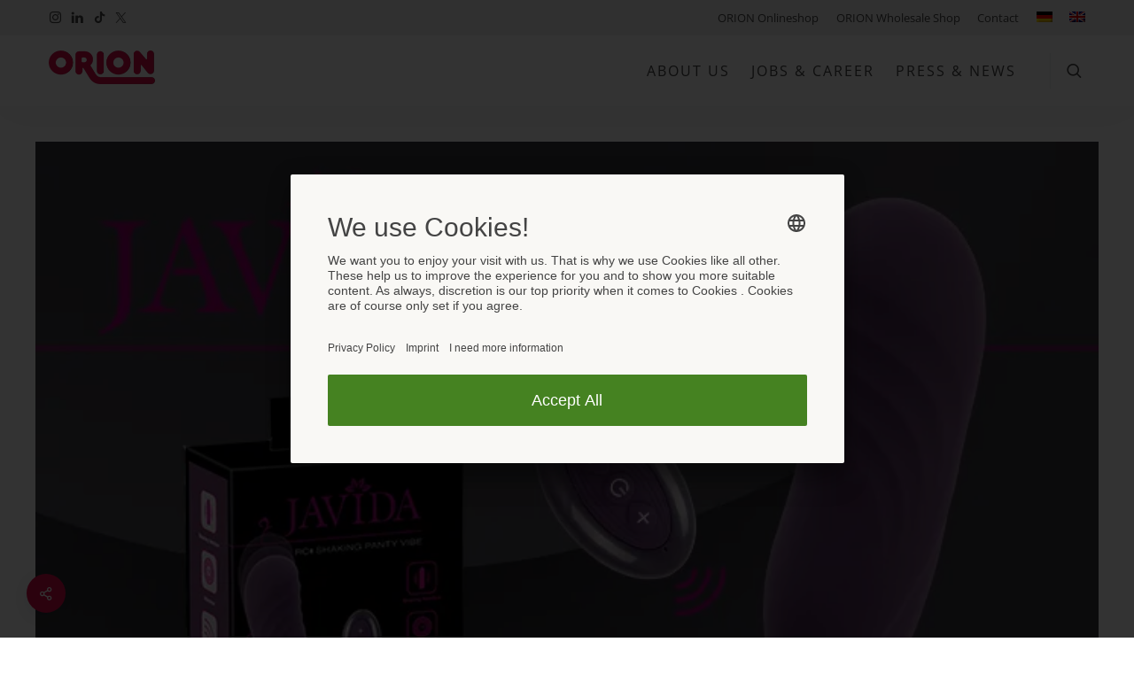

--- FILE ---
content_type: text/html; charset=UTF-8
request_url: https://www.orion.eu/en/the-rc-shaking-panty-vibe-from-javida/
body_size: 66027
content:
<!DOCTYPE html>
<html dir="ltr" lang="en-US" prefix="og: https://ogp.me/ns#">
	<head>
		<meta charset="UTF-8" />
		<meta name="viewport" content="width=device-width, initial-scale=1, maximum-scale=5">
		<meta name="format-detection" content="telephone=no">
		<link rel="profile" href="http://gmpg.org/xfn/11" />
		<link rel="pingback" href="https://www.orion.eu/xmlrpc.php" />

		<script>
		if (
				window.location.pathname == '/impressum/' ||
				window.location.pathname == '/datenschutzerklaerung-der-orion-versand-gmbh-co-kg/' ||
				window.location.pathname == '/en/imprint/' ||
				window.location.pathname == '/en/data-protection-declaration-of-orion-versand-gmbh-co-kg/'
			)
		{
		    var UC_UI_SUPPRESS_CMP_DISPLAY = true;
	  	}

		window.ConsentResolver = function() {
			var isConsentGiven = false;
			var consentValue = null;
			var callbacks = [];

			this.consentGiven = function(value) {
				if (!isConsentGiven) {
					isConsentGiven = true;
					consentValue = value;
					for (var idx in callbacks) {
						callbacks[idx](value);
					}
				}
			};
			this.awaitConsent = function(callback) {
				if (isConsentGiven) {
					callback(consentValue);
				} else {
					callbacks.push(callback);
				}
			}
		};
		window.cookieConsents = {};
		window.addEventListener('usercentricsCookieConsent', function (e) {
			if (e.detail && e.detail.event === 'consent_status') {
				for (var prop in e.detail) {
					if (prop != 'event' && prop != 'gtm.uniqueEventId' && prop != 'usc_origin' && e.detail.hasOwnProperty(prop)) {
						if (!window.cookieConsents.hasOwnProperty(prop)) {
							window.cookieConsents[prop] = new ConsentResolver();
						}
						if (e.detail[prop] === true) {
							window.cookieConsents[prop].consentGiven(true);
						}
					}
				}
			}
		});
		/*
			Beautiful hack for IE below:
			As it does not support the latest UCv2 version it will throw an error. This will be captured here and the
			legacy script is loaded then.
		 */
		 if (window.addEventListener && !document.currentScript) {
			window.addEventListener('error', function(e) {
				if (e.filename === 'https://app.usercentrics.eu/browser-ui/latest/bundle.js') {
					console.log('injecting legacy UCv2 script');

					var script = document.createElement('script');

					script.src = 'https://app.usercentrics.eu/browser-ui/latest/bundle_legacy.js';
					document.getElementsByTagName('head')[0].appendChild(script);
				}
			});
		}
	</script>
	<script id="usercentrics-cmp" src="https://app.usercentrics.eu/browser-ui/latest/loader.js" data-settings-id="-7XAGggSt" async="async"></script>

	<!-- Google Tag Manager -->
	<script>(function(w,d,s,l,i){w[l]=w[l]||[];w[l].push({'gtm.start':
	new Date().getTime(),event:'gtm.js'});var f=d.getElementsByTagName(s)[0],
	j=d.createElement(s),dl=l!='dataLayer'?'&l='+l:'';j.async=true;j.src=
	'https://www.googletagmanager.com/gtm.js?id='+i+dl;f.parentNode.insertBefore(j,f);
	})(window,document,'script','dataLayer','GTM-N6PF3RX');</script>
	<!-- End Google Tag Manager -->

		<title>“RC Shaking Panty Vibe” from JAVIDA</title>
<link data-rocket-prefetch href="https://www.googletagmanager.com" rel="dns-prefetch">
<link data-rocket-prefetch href="https://app.usercentrics.eu" rel="dns-prefetch">
<style id="wpr-usedcss">.brave_popup{display:none}img:is([sizes=auto i],[sizes^="auto," i]){contain-intrinsic-size:3000px 1500px}[class*=" wpdm-"]:before,[class^=wpdm-]:before{font-family:wpdm-icons;font-style:normal;font-weight:400;speak:never;display:inline-block;text-decoration:inherit;width:1em;margin-right:.2em;text-align:center;font-variant:normal;text-transform:none;line-height:1em;margin-left:.2em;-webkit-font-smoothing:antialiased;-moz-osx-font-smoothing:grayscale}article,aside,figure,footer,header,main,nav{display:block}audio,canvas,video{display:inline-block}audio:not([controls]){display:none;height:0}audio,iframe,video{max-width:100%}[hidden],template{display:none}html{font-family:sans-serif;-ms-text-size-adjust:100%;-webkit-text-size-adjust:100%}body{margin:0}a{background:0 0}a:focus{outline:dotted thin}a:active,a:hover{outline:0}.strong,strong{font-weight:700}hr{-moz-box-sizing:content-box;box-sizing:content-box;height:0}pre{margin:0}code,pre{font-family:monospace,serif;font-size:1em}pre{white-space:pre-wrap}.small,small{font-size:75%}dl,ol,ul{margin:1em 0}nav ol,nav ul{list-style:none;list-style-image:none}img{border:0}svg:not(:root){overflow:hidden}figure{margin:0}fieldset{border:1px solid silver;margin:0 2px;padding:.35em .625em .75em}legend{border:0;padding:0}button,input,select,textarea{font-family:inherit;font-size:100%;margin:0}button,input{line-height:normal}button,select{text-transform:none}button,html input[type=button],input[type=reset],input[type=submit]{-webkit-appearance:button;cursor:pointer}button[disabled],html input[disabled]{cursor:default}input[type=checkbox],input[type=radio]{box-sizing:border-box;padding:0}input[type=search]{-webkit-appearance:textfield;-moz-box-sizing:content-box;-webkit-box-sizing:content-box;box-sizing:content-box}input[type=search]::-webkit-search-cancel-button,input[type=search]::-webkit-search-decoration{-webkit-appearance:none}button::-moz-focus-inner,input::-moz-focus-inner{border:0;padding:0}textarea{overflow:auto;vertical-align:top}table{border-collapse:collapse;border-spacing:0}*{-webkit-box-sizing:border-box;-moz-box-sizing:border-box;box-sizing:border-box}.cf,.clearfix{zoom:1}.cf:after,.cf:before,.clearfix:after,.clearfix:before{content:"";display:table}.cf:after,.clearfix:after{clear:both}body{line-height:1.9;-webkit-font-smoothing:antialiased;-moz-osx-font-smoothing:grayscale;font-family:-apple-system,BlinkMacSystemFont,"Segoe UI",Roboto,Oxygen-Sans,Ubuntu,Cantarell,"Helvetica Neue",sans-serif}.h3,h1,h2,h3{text-rendering:optimizelegibility;margin-top:1em;margin-bottom:1em;text-transform:none;-ms-word-wrap:break-word;word-wrap:break-word}.h3 a,h1 a,h2 a,h3 a{text-decoration:none}.widget img{max-width:100%;height:auto}img{max-width:100%;height:auto}body.single-post .entry-content img{border-radius:3px}table{width:100%}table:not(.shop_table):not(.shop_attributes){border-collapse:separate;border-spacing:0}#status{width:200px;height:200px;position:absolute;left:50%;top:50%;background-image:url(https://www.orion.eu/wp-content/themes/scape/library/css/library/images/loader.gif);background-repeat:no-repeat;background-position:center;margin:-100px 0 0 -100px}a,input:focus,select:focus,textarea:focus{outline:0!important}img{max-width:100%}.wtbx-lazy{opacity:0;width:100%;-webkit-transition:filter .5s ease-in-out;-moz-transition:filter .5s ease-in-out;-ms-transition:filter .5s ease-in-out;-o-transition:filter .5s ease-in-out;transition:filter .5s ease-in-out}.wtbx-image-crop{position:relative;display:flex;align-items:center;justify-content:center;overflow:hidden}.wtbx-image-crop img{flex:1;object-fit:cover;position:absolute;left:0;top:0;width:100%;height:100%}.wtbx-lazyloaded,img.wtbx-lazyloaded{opacity:1;padding-top:0;width:100%;-moz-transform:scale3d(1,1,1);-o-transform:scale3d(1,1,1);-ms-transform:scale3d(1,1,1);-webkit-transform:scale3d(1,1,1);-webkit-transform:-webkit-scale3d(1,1,1);transform:scale3d(1,1,1);-webkit-transition:opacity .5s cubic-bezier(.2, 0, .3, 1),visibility,transform 1.2s cubic-bezier(.2, 0, .3, 1),filter .5s ease-in-out;-moz-transition:opacity .5s cubic-bezier(.2, 0, .3, 1),visibility,transform 1.2s cubic-bezier(.2, 0, .3, 1),filter .5s ease-in-out;-ms-transition:opacity .5s cubic-bezier(.2, 0, .3, 1),visibility,transform 1.2s cubic-bezier(.2, 0, .3, 1),filter .5s ease-in-out;-o-transition:opacity .5s cubic-bezier(.2, 0, .3, 1),visibility,transform 1.2s cubic-bezier(.2, 0, .3, 1),filter .5s ease-in-out;transition:opacity .5s cubic-bezier(.2, 0, .3, 1),visibility 0s,transform 1.2s cubic-bezier(.2, 0, .3, 1),filter .5s ease-in-out}.wtbx_column_bg .wtbx-lazy:not(.wtbx-lazyloaded),.wtbx_row_bg .wtbx-lazy:not(.wtbx-lazyloaded){-moz-transform:scale3d(1.1,1.1,1);-o-transform:scale3d(1.1,1.1,1);-ms-transform:scale3d(1.1,1.1,1);-webkit-transform:scale3d(1.1,1.1,1);-webkit-transform:-webkit-scale3d(1.1,1.1,1);transform:scale3d(1.1,1.1,1)}.wtbx-sticky{-webkit-transition:transform .3s cubic-bezier(.2, 0, .3, 1);-moz-transition:transform .3s cubic-bezier(.2, 0, .3, 1);-ms-transition:transform .3s cubic-bezier(.2, 0, .3, 1);-o-transition:transform .3s cubic-bezier(.2, 0, .3, 1);transition:transform .3s cubic-bezier(.2, 0, .3, 1)}a,a:visited{text-decoration:none;outline:0!important;-webkit-transition:.2s cubic-bezier(.2, 0, .3, 1);-moz-transition:.2s cubic-bezier(.2, 0, .3, 1);-ms-transition:.2s cubic-bezier(.2, 0, .3, 1);-o-transition:.2s cubic-bezier(.2, 0, .3, 1);transition:all .2s cubic-bezier(.2, 0, .3, 1)}a,body,button,input,select,textarea{-webkit-tap-highlight-color:transparent}.clearfix:after,.clearfix:before{content:"\0020";display:block;height:0;visibility:hidden}.clearfix:after{clear:both}.clearfix{zoom:1}i{padding-left:1px;padding-right:1px}::selection{color:#fff}html{min-height:100%;position:relative;overflow-x:hidden;width:100%}html.wtbx_html_fixed{overflow:hidden}html.wtbx_html_fixed body{min-height:100%;width:100%}body{font-size:100%;background-color:#fff;-webkit-font-smoothing:antialiased;overflow-x:hidden;position:relative;margin:0}body #site{-webkit-transition:opacity .5s ease-in-out,visibility;-moz-transition:opacity .5s ease-in-out,visibility;-ms-transition:opacity .5s ease-in-out,visibility;-o-transition:opacity .5s ease-in-out,visibility;transition:opacity .5s ease-in-out,visibility 0s}body.wtbx-page-init #site{opacity:0;visibility:hidden}body.scrolling *{pointer-events:none!important}#wrapper{display:block;margin:0 auto;position:relative;overflow:hidden;z-index:901;-webkit-transition:transform .3s cubic-bezier(.2, 0, .3, 1);-moz-transition:transform .3s cubic-bezier(.2, 0, .3, 1);-ms-transition:transform .3s cubic-bezier(.2, 0, .3, 1);-o-transition:transform .3s cubic-bezier(.2, 0, .3, 1);transition:transform .3s cubic-bezier(.2, 0, .3, 1)}#main{padding:0;margin:0;z-index:1;display:flex;flex-direction:column;min-height:calc(var(--vh,1vh) * 100)}#page-wrap{z-index:4;position:relative;background-color:#fff;flex:1 0 auto}body.page #container.no_sidebar{max-width:none}#container{position:relative;margin:0 auto;padding:0}#container #sidebar{display:inline-block;max-width:100%}#container #sidebar .page-sidebar{max-width:500px;padding-bottom:30px;margin-left:auto;margin-right:auto}#container.sidebar_left #content,#container.sidebar_left_sticky #content{float:right}#container.sidebar_left #sidebar,#container.sidebar_left_sticky #sidebar{float:left;padding-right:45px}#container.sidebar_right #content,#container.sidebar_right_sticky #content{float:left}#container.sidebar_right #sidebar,#container.sidebar_right_sticky #sidebar{float:right;padding-left:45px}#container:after{content:"\0020";clear:both;display:block;height:0;visibility:hidden}#sidebar{padding-left:15px;padding-right:15px}@media only screen and (max-width:991px){#container #sidebar .page-sidebar{margin-top:4em}#container.sidebar_left #sidebar,#container.sidebar_left_sticky #sidebar{padding-right:15px}#container.sidebar_right #sidebar,#container.sidebar_right_sticky #sidebar{padding-left:15px}#content,#sidebar{width:100%!important;float:none!important}}.row-inner{margin-left:auto;margin-right:auto}body.page #content{padding-left:0;padding-right:0}#content{padding-left:15px;padding-right:15px}body.wtbx-def-page:not(.compose-mode) #content{padding-left:15px;padding-right:15px}.wtbx-grid,.wtbx-grid-masonry,.wtbx-grid-metro{-webkit-transition:height .2s ease-in-out;-moz-transition:height .2s ease-in-out;-ms-transition:height .2s ease-in-out;-o-transition:height .2s ease-in-out;transition:height .2s ease-in-out}.wtbx-grid{overflow-x:visible;overflow-y:hidden}.wtbx-col-sm-12{float:left;padding-left:15px;padding-right:15px;width:100%}@media only screen and (min-width:768px){.wtbx-col-sm-12{width:100%}.wtbx_vc_column{float:left}}.wtbx_vc_column{padding-left:0!important;padding-right:0!important}@media only screen and (max-width:600px){#wpadminbar{position:fixed}}#wrapper>header{position:absolute;z-index:980}#site-header{width:100%}#site-header #header-wrapper,#site-header #header-wrapper-mobile{z-index:10;width:100%}#site-header #header-container,#site-header #header-container-mobile{margin:0 auto;position:relative}#header-wrapper,#header-wrapper-mobile{will-change:box-shadow;-webkit-transition:transform .3s cubic-bezier(.2, 0, .3, 1),box-shadow .3s cubic-bezier(.2, 0, .3, 1);-moz-transition:transform .3s cubic-bezier(.2, 0, .3, 1),box-shadow .3s cubic-bezier(.2, 0, .3, 1);-ms-transition:transform .3s cubic-bezier(.2, 0, .3, 1),box-shadow .3s cubic-bezier(.2, 0, .3, 1);-o-transition:transform .3s cubic-bezier(.2, 0, .3, 1),box-shadow .3s cubic-bezier(.2, 0, .3, 1);transition:transform .3s cubic-bezier(.2, 0, .3, 1),box-shadow .3s cubic-bezier(.2, 0, .3, 1)}#header-wrapper-mobile.shadow_default_sticky:before,#header-wrapper.shadow_default_sticky:before{content:'';position:absolute;top:0;bottom:0;left:0;right:0;z-index:-1;box-shadow:0 8px 40px -5px rgba(9,31,67,.05);opacity:0}#header-wrapper-mobile.shadow_default_sticky:before,#header-wrapper.shadow_default_sticky:before{opacity:1}#header-wrapper-mobile.header-boxed,#header-wrapper.header-boxed{position:absolute;left:50%;top:0;-moz-transform:translate3d(-50%,0,0);-o-transform:translate3d(-50%,0,0);-ms-transform:translate3d(-50%,0,0);-webkit-transform:translate3d(-50%,0,0);-webkit-transform:-webkit-translate3d(-50%,0,0);transform:translate3d(-50%,0,0)}#header-wrapper-mobile.header-boxed .wtbx_hs:last-child,#header-wrapper.header-boxed .wtbx_hs:last-child{border-radius:0 0 6px 6px}#header-wrapper-mobile.header-contained #header-container,#header-wrapper.header-contained #header-container{margin:0 auto}#header-wrapper-mobile.header_sticky_active,#header-wrapper-mobile.header_sticky_default,#header-wrapper.header_sticky_active,#header-wrapper.header_sticky_default{position:fixed}#header-wrapper-mobile.header_sticky_scroll,#header-wrapper.header_sticky_scroll{position:absolute}#header-wrapper-mobile.header_sticky_scroll.header_sticky_scrolldown,#header-wrapper.header_sticky_scroll.header_sticky_scrolldown{overflow:hidden}#header-wrapper-mobile.header_sticky_scroll.header_sticky_active,#header-wrapper.header_sticky_scroll.header_sticky_active{position:fixed}#header-wrapper-mobile.header_sticky_scrolldown,#header-wrapper.header_sticky_scrolldown{-moz-transform:translate3d(0,-100%,0);-o-transform:translate3d(0,-100%,0);-ms-transform:translate3d(0,-100%,0);-webkit-transform:translate3d(0,-100%,0);-webkit-transform:-webkit-translate3d(0,-100%,0);transform:translate3d(0,-100%,0)}#header-wrapper-mobile.header_sticky_scrolldown.header-boxed,#header-wrapper.header_sticky_scrolldown.header-boxed{left:50%;top:0;-moz-transform:translate3d(-50%,-100%,0);-o-transform:translate3d(-50%,-100%,0);-ms-transform:translate3d(-50%,-100%,0);-webkit-transform:translate3d(-50%,-100%,0);-webkit-transform:-webkit-translate3d(-50%,-100%,0);transform:translate3d(-50%,-100%,0)}#header-wrapper-mobile:not(.header-style-10) .header_sticky_no_bottombar #header-container,#header-wrapper-mobile:not(.header-style-11) .header_sticky_no_bottombar #header-container,#header-wrapper-mobile:not(.header-style-8) .header_sticky_no_bottombar #header-container,#header-wrapper-mobile:not(.header-style-9) .header_sticky_no_bottombar #header-container,#header-wrapper:not(.header-style-10) .header_sticky_no_bottombar #header-container,#header-wrapper:not(.header-style-11) .header_sticky_no_bottombar #header-container,#header-wrapper:not(.header-style-8) .header_sticky_no_bottombar #header-container,#header-wrapper:not(.header-style-9) .header_sticky_no_bottombar #header-container{-webkit-perspective:400px;perspective:400px}#header-wrapper-mobile:not(.header-style-10) .header_sticky_no_bottombar .wtbx_hs_header,#header-wrapper-mobile:not(.header-style-11) .header_sticky_no_bottombar .wtbx_hs_header,#header-wrapper-mobile:not(.header-style-8) .header_sticky_no_bottombar .wtbx_hs_header,#header-wrapper-mobile:not(.header-style-9) .header_sticky_no_bottombar .wtbx_hs_header,#header-wrapper:not(.header-style-10) .header_sticky_no_bottombar .wtbx_hs_header,#header-wrapper:not(.header-style-11) .header_sticky_no_bottombar .wtbx_hs_header,#header-wrapper:not(.header-style-8) .header_sticky_no_bottombar .wtbx_hs_header,#header-wrapper:not(.header-style-9) .header_sticky_no_bottombar .wtbx_hs_header{-moz-transform:translate3d(0,0,0);-o-transform:translate3d(0,0,0);-ms-transform:translate3d(0,0,0);-webkit-transform:translate3d(0,0,0);-webkit-transform:-webkit-translate3d(0,0,0);transform:translate3d(0,0,0)}#header-wrapper-mobile:not(.header-style-10) .wtbx_hs_bottombar,#header-wrapper-mobile:not(.header-style-11) .wtbx_hs_bottombar,#header-wrapper-mobile:not(.header-style-8) .wtbx_hs_bottombar,#header-wrapper-mobile:not(.header-style-9) .wtbx_hs_bottombar,#header-wrapper:not(.header-style-10) .wtbx_hs_bottombar,#header-wrapper:not(.header-style-11) .wtbx_hs_bottombar,#header-wrapper:not(.header-style-8) .wtbx_hs_bottombar,#header-wrapper:not(.header-style-9) .wtbx_hs_bottombar{opacity:1;visibility:visible;moz-transform-origin:0 0;-o-transform-origin:0 0;-ms-transform-origin:0 0;-webkit-transform-origin:0 0;transform-origin:0 0;-webkit-transition:.3s cubic-bezier(.2, 0, .3, 1),visibility;-moz-transition:.3s cubic-bezier(.2, 0, .3, 1),visibility;-ms-transition:.3s cubic-bezier(.2, 0, .3, 1),visibility;-o-transition:.3s cubic-bezier(.2, 0, .3, 1),visibility;transition:all .3s cubic-bezier(.2, 0, .3, 1),visibility 0s 0s}#header-wrapper-mobile.header_sticky_hide_bottombar:not(.header-style-10) .wtbx_hs_bottombar,#header-wrapper-mobile.header_sticky_hide_bottombar:not(.header-style-11) .wtbx_hs_bottombar,#header-wrapper-mobile.header_sticky_hide_bottombar:not(.header-style-8) .wtbx_hs_bottombar,#header-wrapper-mobile.header_sticky_hide_bottombar:not(.header-style-9) .wtbx_hs_bottombar,#header-wrapper.header_sticky_hide_bottombar:not(.header-style-10) .wtbx_hs_bottombar,#header-wrapper.header_sticky_hide_bottombar:not(.header-style-11) .wtbx_hs_bottombar,#header-wrapper.header_sticky_hide_bottombar:not(.header-style-8) .wtbx_hs_bottombar,#header-wrapper.header_sticky_hide_bottombar:not(.header-style-9) .wtbx_hs_bottombar{opacity:0;visibility:hidden;-moz-transform:rotate3d(1,0,0,-90deg);-o-transform:rotate3d(1,0,0,-90deg);-ms-transform:rotate3d(1,0,0,-90deg);-webkit-transform:rotate3d(1,0,0,-90deg);-webkit-transform:-webkit-rotate3d(1,0,0,-90deg);transform:rotate3d(1,0,0,-90deg);-webkit-transition:.3s cubic-bezier(.2, 0, .3, 1),visibility 0s .3s;-moz-transition:.3s cubic-bezier(.2, 0, .3, 1),visibility 0s .3s;-ms-transition:.3s cubic-bezier(.2, 0, .3, 1),visibility 0s .3s;-o-transition:.3s cubic-bezier(.2, 0, .3, 1),visibility 0s .3s;transition:all .3s cubic-bezier(.2, 0, .3, 1),visibility 0s .3s}.search_button_wrapper{padding:0}.search_button_wrapper .search_button{display:block;-webkit-transition:.3s cubic-bezier(.2, 0, .3, 1),color .2s cubic-bezier(.2, 0, .3, 1);-moz-transition:.3s cubic-bezier(.2, 0, .3, 1),color .2s cubic-bezier(.2, 0, .3, 1);-ms-transition:.3s cubic-bezier(.2, 0, .3, 1),color .2s cubic-bezier(.2, 0, .3, 1);-o-transition:.3s cubic-bezier(.2, 0, .3, 1),color .2s cubic-bezier(.2, 0, .3, 1);transition:all .3s cubic-bezier(.2, 0, .3, 1),color .2s cubic-bezier(.2, 0, .3, 1)}.search_button_wrapper .search_button i{font-size:1.2em;display:block}.wtbx_menu_nav>ul{list-style:none;padding:0;margin:0}.wtbx_menu_nav>ul>li>a i{display:inline-block;margin-right:5px}.wtbx_menu_nav a{white-space:nowrap}.wtbx_menu_nav a[href]{cursor:pointer}#header-wrapper .header_custom_button{display:-webkit-box;display:-moz-box;display:-ms-flexbox;display:-webkit-flex;display:flex;-webkit-box-align:center;-moz-box-align:center;-ms-flex-align:center;-webkit-align-items:center;align-items:center;justify-content:center}#header-wrapper .header_custom_button .wtbx-button{height:2.6em;line-height:2.6em;max-height:100%;padding:0 3em}.header-mobile-top .wtbx_hs,.header-style-1 .wtbx_hs,.header-style-10 .wtbx_hs,.header-style-11 .wtbx_hs,.header-style-15 .wtbx_hs,.header-style-16 .wtbx_hs,.header-style-2 .wtbx_hs,.header-style-3 .wtbx_hs,.header-style-4 .wtbx_hs,.header-style-5 .wtbx_hs,.header-style-6 .wtbx_hs,.header-style-7 .wtbx_hs,.header-style-8 .wtbx_hs,.header-style-9 .wtbx_hs{width:100%}.header-mobile-top .wtbx_hs .wtbx_hs_inner,.header-style-1 .wtbx_hs .wtbx_hs_inner,.header-style-10 .wtbx_hs .wtbx_hs_inner,.header-style-11 .wtbx_hs .wtbx_hs_inner,.header-style-15 .wtbx_hs .wtbx_hs_inner,.header-style-16 .wtbx_hs .wtbx_hs_inner,.header-style-2 .wtbx_hs .wtbx_hs_inner,.header-style-3 .wtbx_hs .wtbx_hs_inner,.header-style-4 .wtbx_hs .wtbx_hs_inner,.header-style-5 .wtbx_hs .wtbx_hs_inner,.header-style-6 .wtbx_hs .wtbx_hs_inner,.header-style-7 .wtbx_hs .wtbx_hs_inner,.header-style-8 .wtbx_hs .wtbx_hs_inner,.header-style-9 .wtbx_hs .wtbx_hs_inner{position:relative;height:inherit;line-height:inherit;margin:0 auto;padding:0 15px}.header-mobile-top .wtbx_hs .wtbx_ha,.header-style-1 .wtbx_hs .wtbx_ha,.header-style-10 .wtbx_hs .wtbx_ha,.header-style-11 .wtbx_hs .wtbx_ha,.header-style-15 .wtbx_hs .wtbx_ha,.header-style-16 .wtbx_hs .wtbx_ha,.header-style-2 .wtbx_hs .wtbx_ha,.header-style-3 .wtbx_hs .wtbx_ha,.header-style-4 .wtbx_hs .wtbx_ha,.header-style-5 .wtbx_hs .wtbx_ha,.header-style-6 .wtbx_hs .wtbx_ha,.header-style-7 .wtbx_hs .wtbx_ha,.header-style-8 .wtbx_hs .wtbx_ha,.header-style-9 .wtbx_hs .wtbx_ha{display:inline-block;position:relative}.header-mobile-top .wtbx_hs .wtbx_ha_topbar_left,.header-style-1 .wtbx_hs .wtbx_ha_topbar_left,.header-style-10 .wtbx_hs .wtbx_ha_topbar_left,.header-style-11 .wtbx_hs .wtbx_ha_topbar_left,.header-style-15 .wtbx_hs .wtbx_ha_topbar_left,.header-style-16 .wtbx_hs .wtbx_ha_topbar_left,.header-style-2 .wtbx_hs .wtbx_ha_topbar_left,.header-style-3 .wtbx_hs .wtbx_ha_topbar_left,.header-style-4 .wtbx_hs .wtbx_ha_topbar_left,.header-style-5 .wtbx_hs .wtbx_ha_topbar_left,.header-style-6 .wtbx_hs .wtbx_ha_topbar_left,.header-style-7 .wtbx_hs .wtbx_ha_topbar_left,.header-style-8 .wtbx_hs .wtbx_ha_topbar_left,.header-style-9 .wtbx_hs .wtbx_ha_topbar_left{float:left}.header-mobile-top .wtbx_hs .wtbx_ha_topbar_left>.wtbx_header_part,.header-style-1 .wtbx_hs .wtbx_ha_topbar_left>.wtbx_header_part,.header-style-10 .wtbx_hs .wtbx_ha_topbar_left>.wtbx_header_part,.header-style-11 .wtbx_hs .wtbx_ha_topbar_left>.wtbx_header_part,.header-style-15 .wtbx_hs .wtbx_ha_topbar_left>.wtbx_header_part,.header-style-16 .wtbx_hs .wtbx_ha_topbar_left>.wtbx_header_part,.header-style-2 .wtbx_hs .wtbx_ha_topbar_left>.wtbx_header_part,.header-style-3 .wtbx_hs .wtbx_ha_topbar_left>.wtbx_header_part,.header-style-4 .wtbx_hs .wtbx_ha_topbar_left>.wtbx_header_part,.header-style-5 .wtbx_hs .wtbx_ha_topbar_left>.wtbx_header_part,.header-style-6 .wtbx_hs .wtbx_ha_topbar_left>.wtbx_header_part,.header-style-7 .wtbx_hs .wtbx_ha_topbar_left>.wtbx_header_part,.header-style-8 .wtbx_hs .wtbx_ha_topbar_left>.wtbx_header_part,.header-style-9 .wtbx_hs .wtbx_ha_topbar_left>.wtbx_header_part{float:left}.header-mobile-top .wtbx_hs .wtbx_ha_topbar_right,.header-style-1 .wtbx_hs .wtbx_ha_topbar_right,.header-style-10 .wtbx_hs .wtbx_ha_topbar_right,.header-style-11 .wtbx_hs .wtbx_ha_topbar_right,.header-style-15 .wtbx_hs .wtbx_ha_topbar_right,.header-style-16 .wtbx_hs .wtbx_ha_topbar_right,.header-style-2 .wtbx_hs .wtbx_ha_topbar_right,.header-style-3 .wtbx_hs .wtbx_ha_topbar_right,.header-style-4 .wtbx_hs .wtbx_ha_topbar_right,.header-style-5 .wtbx_hs .wtbx_ha_topbar_right,.header-style-6 .wtbx_hs .wtbx_ha_topbar_right,.header-style-7 .wtbx_hs .wtbx_ha_topbar_right,.header-style-8 .wtbx_hs .wtbx_ha_topbar_right,.header-style-9 .wtbx_hs .wtbx_ha_topbar_right{float:right}.header-mobile-top .wtbx_hs .wtbx_ha_topbar_right>.wtbx_header_part,.header-style-1 .wtbx_hs .wtbx_ha_topbar_right>.wtbx_header_part,.header-style-10 .wtbx_hs .wtbx_ha_topbar_right>.wtbx_header_part,.header-style-11 .wtbx_hs .wtbx_ha_topbar_right>.wtbx_header_part,.header-style-15 .wtbx_hs .wtbx_ha_topbar_right>.wtbx_header_part,.header-style-16 .wtbx_hs .wtbx_ha_topbar_right>.wtbx_header_part,.header-style-2 .wtbx_hs .wtbx_ha_topbar_right>.wtbx_header_part,.header-style-3 .wtbx_hs .wtbx_ha_topbar_right>.wtbx_header_part,.header-style-4 .wtbx_hs .wtbx_ha_topbar_right>.wtbx_header_part,.header-style-5 .wtbx_hs .wtbx_ha_topbar_right>.wtbx_header_part,.header-style-6 .wtbx_hs .wtbx_ha_topbar_right>.wtbx_header_part,.header-style-7 .wtbx_hs .wtbx_ha_topbar_right>.wtbx_header_part,.header-style-8 .wtbx_hs .wtbx_ha_topbar_right>.wtbx_header_part,.header-style-9 .wtbx_hs .wtbx_ha_topbar_right>.wtbx_header_part{float:right}.header-mobile-top .wtbx_hs .wtbx_ha_header_main>.wtbx_header_part,.header-mobile-top .wtbx_hs .wtbx_ha_header_right>.wtbx_header_part,.header-mobile-top .wtbx_hs .wtbx_ha_header_right_hidden>.wtbx_header_part,.header-mobile-top .wtbx_hs .wtbx_ha_top_header_right>.wtbx_header_part,.header-style-1 .wtbx_hs .wtbx_ha_header_main>.wtbx_header_part,.header-style-1 .wtbx_hs .wtbx_ha_header_right>.wtbx_header_part,.header-style-1 .wtbx_hs .wtbx_ha_header_right_hidden>.wtbx_header_part,.header-style-1 .wtbx_hs .wtbx_ha_top_header_right>.wtbx_header_part,.header-style-10 .wtbx_hs .wtbx_ha_header_main>.wtbx_header_part,.header-style-10 .wtbx_hs .wtbx_ha_header_right>.wtbx_header_part,.header-style-10 .wtbx_hs .wtbx_ha_header_right_hidden>.wtbx_header_part,.header-style-10 .wtbx_hs .wtbx_ha_top_header_right>.wtbx_header_part,.header-style-11 .wtbx_hs .wtbx_ha_header_main>.wtbx_header_part,.header-style-11 .wtbx_hs .wtbx_ha_header_right>.wtbx_header_part,.header-style-11 .wtbx_hs .wtbx_ha_header_right_hidden>.wtbx_header_part,.header-style-11 .wtbx_hs .wtbx_ha_top_header_right>.wtbx_header_part,.header-style-15 .wtbx_hs .wtbx_ha_header_main>.wtbx_header_part,.header-style-15 .wtbx_hs .wtbx_ha_header_right>.wtbx_header_part,.header-style-15 .wtbx_hs .wtbx_ha_header_right_hidden>.wtbx_header_part,.header-style-15 .wtbx_hs .wtbx_ha_top_header_right>.wtbx_header_part,.header-style-16 .wtbx_hs .wtbx_ha_header_main>.wtbx_header_part,.header-style-16 .wtbx_hs .wtbx_ha_header_right>.wtbx_header_part,.header-style-16 .wtbx_hs .wtbx_ha_header_right_hidden>.wtbx_header_part,.header-style-16 .wtbx_hs .wtbx_ha_top_header_right>.wtbx_header_part,.header-style-2 .wtbx_hs .wtbx_ha_header_main>.wtbx_header_part,.header-style-2 .wtbx_hs .wtbx_ha_header_right>.wtbx_header_part,.header-style-2 .wtbx_hs .wtbx_ha_header_right_hidden>.wtbx_header_part,.header-style-2 .wtbx_hs .wtbx_ha_top_header_right>.wtbx_header_part,.header-style-3 .wtbx_hs .wtbx_ha_header_main>.wtbx_header_part,.header-style-3 .wtbx_hs .wtbx_ha_header_right>.wtbx_header_part,.header-style-3 .wtbx_hs .wtbx_ha_header_right_hidden>.wtbx_header_part,.header-style-3 .wtbx_hs .wtbx_ha_top_header_right>.wtbx_header_part,.header-style-4 .wtbx_hs .wtbx_ha_header_main>.wtbx_header_part,.header-style-4 .wtbx_hs .wtbx_ha_header_right>.wtbx_header_part,.header-style-4 .wtbx_hs .wtbx_ha_header_right_hidden>.wtbx_header_part,.header-style-4 .wtbx_hs .wtbx_ha_top_header_right>.wtbx_header_part,.header-style-5 .wtbx_hs .wtbx_ha_header_main>.wtbx_header_part,.header-style-5 .wtbx_hs .wtbx_ha_header_right>.wtbx_header_part,.header-style-5 .wtbx_hs .wtbx_ha_header_right_hidden>.wtbx_header_part,.header-style-5 .wtbx_hs .wtbx_ha_top_header_right>.wtbx_header_part,.header-style-6 .wtbx_hs .wtbx_ha_header_main>.wtbx_header_part,.header-style-6 .wtbx_hs .wtbx_ha_header_right>.wtbx_header_part,.header-style-6 .wtbx_hs .wtbx_ha_header_right_hidden>.wtbx_header_part,.header-style-6 .wtbx_hs .wtbx_ha_top_header_right>.wtbx_header_part,.header-style-7 .wtbx_hs .wtbx_ha_header_main>.wtbx_header_part,.header-style-7 .wtbx_hs .wtbx_ha_header_right>.wtbx_header_part,.header-style-7 .wtbx_hs .wtbx_ha_header_right_hidden>.wtbx_header_part,.header-style-7 .wtbx_hs .wtbx_ha_top_header_right>.wtbx_header_part,.header-style-8 .wtbx_hs .wtbx_ha_header_main>.wtbx_header_part,.header-style-8 .wtbx_hs .wtbx_ha_header_right>.wtbx_header_part,.header-style-8 .wtbx_hs .wtbx_ha_header_right_hidden>.wtbx_header_part,.header-style-8 .wtbx_hs .wtbx_ha_top_header_right>.wtbx_header_part,.header-style-9 .wtbx_hs .wtbx_ha_header_main>.wtbx_header_part,.header-style-9 .wtbx_hs .wtbx_ha_header_right>.wtbx_header_part,.header-style-9 .wtbx_hs .wtbx_ha_header_right_hidden>.wtbx_header_part,.header-style-9 .wtbx_hs .wtbx_ha_top_header_right>.wtbx_header_part{float:right}.header-mobile-top .wtbx_hs_header .wtbx_hs_inner,.header-style-1 .wtbx_hs_header .wtbx_hs_inner,.header-style-10 .wtbx_hs_header .wtbx_hs_inner,.header-style-11 .wtbx_hs_header .wtbx_hs_inner,.header-style-15 .wtbx_hs_header .wtbx_hs_inner,.header-style-16 .wtbx_hs_header .wtbx_hs_inner,.header-style-2 .wtbx_hs_header .wtbx_hs_inner,.header-style-3 .wtbx_hs_header .wtbx_hs_inner,.header-style-4 .wtbx_hs_header .wtbx_hs_inner,.header-style-5 .wtbx_hs_header .wtbx_hs_inner,.header-style-6 .wtbx_hs_header .wtbx_hs_inner,.header-style-7 .wtbx_hs_header .wtbx_hs_inner,.header-style-8 .wtbx_hs_header .wtbx_hs_inner,.header-style-9 .wtbx_hs_header .wtbx_hs_inner{position:relative}.header-mobile-top .wtbx_hs_bottombar .header_button_alt,.header-mobile-top .wtbx_hs_bottombar .header_custom_button,.header-mobile-top .wtbx_hs_topbar .header_button_alt,.header-mobile-top .wtbx_hs_topbar .header_custom_button,.header-style-1 .wtbx_hs_bottombar .header_button_alt,.header-style-1 .wtbx_hs_bottombar .header_custom_button,.header-style-1 .wtbx_hs_topbar .header_button_alt,.header-style-1 .wtbx_hs_topbar .header_custom_button,.header-style-10 .wtbx_hs_bottombar .header_button_alt,.header-style-10 .wtbx_hs_bottombar .header_custom_button,.header-style-10 .wtbx_hs_topbar .header_button_alt,.header-style-10 .wtbx_hs_topbar .header_custom_button,.header-style-11 .wtbx_hs_bottombar .header_button_alt,.header-style-11 .wtbx_hs_bottombar .header_custom_button,.header-style-11 .wtbx_hs_topbar .header_button_alt,.header-style-11 .wtbx_hs_topbar .header_custom_button,.header-style-15 .wtbx_hs_bottombar .header_button_alt,.header-style-15 .wtbx_hs_bottombar .header_custom_button,.header-style-15 .wtbx_hs_topbar .header_button_alt,.header-style-15 .wtbx_hs_topbar .header_custom_button,.header-style-16 .wtbx_hs_bottombar .header_button_alt,.header-style-16 .wtbx_hs_bottombar .header_custom_button,.header-style-16 .wtbx_hs_topbar .header_button_alt,.header-style-16 .wtbx_hs_topbar .header_custom_button,.header-style-2 .wtbx_hs_bottombar .header_button_alt,.header-style-2 .wtbx_hs_bottombar .header_custom_button,.header-style-2 .wtbx_hs_topbar .header_button_alt,.header-style-2 .wtbx_hs_topbar .header_custom_button,.header-style-3 .wtbx_hs_bottombar .header_button_alt,.header-style-3 .wtbx_hs_bottombar .header_custom_button,.header-style-3 .wtbx_hs_topbar .header_button_alt,.header-style-3 .wtbx_hs_topbar .header_custom_button,.header-style-4 .wtbx_hs_bottombar .header_button_alt,.header-style-4 .wtbx_hs_bottombar .header_custom_button,.header-style-4 .wtbx_hs_topbar .header_button_alt,.header-style-4 .wtbx_hs_topbar .header_custom_button,.header-style-5 .wtbx_hs_bottombar .header_button_alt,.header-style-5 .wtbx_hs_bottombar .header_custom_button,.header-style-5 .wtbx_hs_topbar .header_button_alt,.header-style-5 .wtbx_hs_topbar .header_custom_button,.header-style-6 .wtbx_hs_bottombar .header_button_alt,.header-style-6 .wtbx_hs_bottombar .header_custom_button,.header-style-6 .wtbx_hs_topbar .header_button_alt,.header-style-6 .wtbx_hs_topbar .header_custom_button,.header-style-7 .wtbx_hs_bottombar .header_button_alt,.header-style-7 .wtbx_hs_bottombar .header_custom_button,.header-style-7 .wtbx_hs_topbar .header_button_alt,.header-style-7 .wtbx_hs_topbar .header_custom_button,.header-style-8 .wtbx_hs_bottombar .header_button_alt,.header-style-8 .wtbx_hs_bottombar .header_custom_button,.header-style-8 .wtbx_hs_topbar .header_button_alt,.header-style-8 .wtbx_hs_topbar .header_custom_button,.header-style-9 .wtbx_hs_bottombar .header_button_alt,.header-style-9 .wtbx_hs_bottombar .header_custom_button,.header-style-9 .wtbx_hs_topbar .header_button_alt,.header-style-9 .wtbx_hs_topbar .header_custom_button{height:inherit}.header-mobile-top .wtbx_hs_bottombar .header_button_alt .search_field,.header-mobile-top .wtbx_hs_bottombar .header_button_alt>a,.header-mobile-top .wtbx_hs_bottombar .header_custom_button .search_field,.header-mobile-top .wtbx_hs_bottombar .header_custom_button>a,.header-mobile-top .wtbx_hs_topbar .header_button_alt .search_field,.header-mobile-top .wtbx_hs_topbar .header_button_alt>a,.header-mobile-top .wtbx_hs_topbar .header_custom_button .search_field,.header-mobile-top .wtbx_hs_topbar .header_custom_button>a,.header-style-1 .wtbx_hs_bottombar .header_button_alt .search_field,.header-style-1 .wtbx_hs_bottombar .header_button_alt>a,.header-style-1 .wtbx_hs_bottombar .header_custom_button .search_field,.header-style-1 .wtbx_hs_bottombar .header_custom_button>a,.header-style-1 .wtbx_hs_topbar .header_button_alt .search_field,.header-style-1 .wtbx_hs_topbar .header_button_alt>a,.header-style-1 .wtbx_hs_topbar .header_custom_button .search_field,.header-style-1 .wtbx_hs_topbar .header_custom_button>a,.header-style-10 .wtbx_hs_bottombar .header_button_alt .search_field,.header-style-10 .wtbx_hs_bottombar .header_button_alt>a,.header-style-10 .wtbx_hs_bottombar .header_custom_button .search_field,.header-style-10 .wtbx_hs_bottombar .header_custom_button>a,.header-style-10 .wtbx_hs_topbar .header_button_alt .search_field,.header-style-10 .wtbx_hs_topbar .header_button_alt>a,.header-style-10 .wtbx_hs_topbar .header_custom_button .search_field,.header-style-10 .wtbx_hs_topbar .header_custom_button>a,.header-style-11 .wtbx_hs_bottombar .header_button_alt .search_field,.header-style-11 .wtbx_hs_bottombar .header_button_alt>a,.header-style-11 .wtbx_hs_bottombar .header_custom_button .search_field,.header-style-11 .wtbx_hs_bottombar .header_custom_button>a,.header-style-11 .wtbx_hs_topbar .header_button_alt .search_field,.header-style-11 .wtbx_hs_topbar .header_button_alt>a,.header-style-11 .wtbx_hs_topbar .header_custom_button .search_field,.header-style-11 .wtbx_hs_topbar .header_custom_button>a,.header-style-15 .wtbx_hs_bottombar .header_button_alt .search_field,.header-style-15 .wtbx_hs_bottombar .header_button_alt>a,.header-style-15 .wtbx_hs_bottombar .header_custom_button .search_field,.header-style-15 .wtbx_hs_bottombar .header_custom_button>a,.header-style-15 .wtbx_hs_topbar .header_button_alt .search_field,.header-style-15 .wtbx_hs_topbar .header_button_alt>a,.header-style-15 .wtbx_hs_topbar .header_custom_button .search_field,.header-style-15 .wtbx_hs_topbar .header_custom_button>a,.header-style-16 .wtbx_hs_bottombar .header_button_alt .search_field,.header-style-16 .wtbx_hs_bottombar .header_button_alt>a,.header-style-16 .wtbx_hs_bottombar .header_custom_button .search_field,.header-style-16 .wtbx_hs_bottombar .header_custom_button>a,.header-style-16 .wtbx_hs_topbar .header_button_alt .search_field,.header-style-16 .wtbx_hs_topbar .header_button_alt>a,.header-style-16 .wtbx_hs_topbar .header_custom_button .search_field,.header-style-16 .wtbx_hs_topbar .header_custom_button>a,.header-style-2 .wtbx_hs_bottombar .header_button_alt .search_field,.header-style-2 .wtbx_hs_bottombar .header_button_alt>a,.header-style-2 .wtbx_hs_bottombar .header_custom_button .search_field,.header-style-2 .wtbx_hs_bottombar .header_custom_button>a,.header-style-2 .wtbx_hs_topbar .header_button_alt .search_field,.header-style-2 .wtbx_hs_topbar .header_button_alt>a,.header-style-2 .wtbx_hs_topbar .header_custom_button .search_field,.header-style-2 .wtbx_hs_topbar .header_custom_button>a,.header-style-3 .wtbx_hs_bottombar .header_button_alt .search_field,.header-style-3 .wtbx_hs_bottombar .header_button_alt>a,.header-style-3 .wtbx_hs_bottombar .header_custom_button .search_field,.header-style-3 .wtbx_hs_bottombar .header_custom_button>a,.header-style-3 .wtbx_hs_topbar .header_button_alt .search_field,.header-style-3 .wtbx_hs_topbar .header_button_alt>a,.header-style-3 .wtbx_hs_topbar .header_custom_button .search_field,.header-style-3 .wtbx_hs_topbar .header_custom_button>a,.header-style-4 .wtbx_hs_bottombar .header_button_alt .search_field,.header-style-4 .wtbx_hs_bottombar .header_button_alt>a,.header-style-4 .wtbx_hs_bottombar .header_custom_button .search_field,.header-style-4 .wtbx_hs_bottombar .header_custom_button>a,.header-style-4 .wtbx_hs_topbar .header_button_alt .search_field,.header-style-4 .wtbx_hs_topbar .header_button_alt>a,.header-style-4 .wtbx_hs_topbar .header_custom_button .search_field,.header-style-4 .wtbx_hs_topbar .header_custom_button>a,.header-style-5 .wtbx_hs_bottombar .header_button_alt .search_field,.header-style-5 .wtbx_hs_bottombar .header_button_alt>a,.header-style-5 .wtbx_hs_bottombar .header_custom_button .search_field,.header-style-5 .wtbx_hs_bottombar .header_custom_button>a,.header-style-5 .wtbx_hs_topbar .header_button_alt .search_field,.header-style-5 .wtbx_hs_topbar .header_button_alt>a,.header-style-5 .wtbx_hs_topbar .header_custom_button .search_field,.header-style-5 .wtbx_hs_topbar .header_custom_button>a,.header-style-6 .wtbx_hs_bottombar .header_button_alt .search_field,.header-style-6 .wtbx_hs_bottombar .header_button_alt>a,.header-style-6 .wtbx_hs_bottombar .header_custom_button .search_field,.header-style-6 .wtbx_hs_bottombar .header_custom_button>a,.header-style-6 .wtbx_hs_topbar .header_button_alt .search_field,.header-style-6 .wtbx_hs_topbar .header_button_alt>a,.header-style-6 .wtbx_hs_topbar .header_custom_button .search_field,.header-style-6 .wtbx_hs_topbar .header_custom_button>a,.header-style-7 .wtbx_hs_bottombar .header_button_alt .search_field,.header-style-7 .wtbx_hs_bottombar .header_button_alt>a,.header-style-7 .wtbx_hs_bottombar .header_custom_button .search_field,.header-style-7 .wtbx_hs_bottombar .header_custom_button>a,.header-style-7 .wtbx_hs_topbar .header_button_alt .search_field,.header-style-7 .wtbx_hs_topbar .header_button_alt>a,.header-style-7 .wtbx_hs_topbar .header_custom_button .search_field,.header-style-7 .wtbx_hs_topbar .header_custom_button>a,.header-style-8 .wtbx_hs_bottombar .header_button_alt .search_field,.header-style-8 .wtbx_hs_bottombar .header_button_alt>a,.header-style-8 .wtbx_hs_bottombar .header_custom_button .search_field,.header-style-8 .wtbx_hs_bottombar .header_custom_button>a,.header-style-8 .wtbx_hs_topbar .header_button_alt .search_field,.header-style-8 .wtbx_hs_topbar .header_button_alt>a,.header-style-8 .wtbx_hs_topbar .header_custom_button .search_field,.header-style-8 .wtbx_hs_topbar .header_custom_button>a,.header-style-9 .wtbx_hs_bottombar .header_button_alt .search_field,.header-style-9 .wtbx_hs_bottombar .header_button_alt>a,.header-style-9 .wtbx_hs_bottombar .header_custom_button .search_field,.header-style-9 .wtbx_hs_bottombar .header_custom_button>a,.header-style-9 .wtbx_hs_topbar .header_button_alt .search_field,.header-style-9 .wtbx_hs_topbar .header_button_alt>a,.header-style-9 .wtbx_hs_topbar .header_custom_button .search_field,.header-style-9 .wtbx_hs_topbar .header_custom_button>a{height:2.6em;line-height:2.6em}.header-mobile-top .wtbx_hs_header,.header-mobile-top .wtbx_hs_top_header,.header-style-1 .wtbx_hs_header,.header-style-1 .wtbx_hs_top_header,.header-style-10 .wtbx_hs_header,.header-style-10 .wtbx_hs_top_header,.header-style-11 .wtbx_hs_header,.header-style-11 .wtbx_hs_top_header,.header-style-15 .wtbx_hs_header,.header-style-15 .wtbx_hs_top_header,.header-style-16 .wtbx_hs_header,.header-style-16 .wtbx_hs_top_header,.header-style-2 .wtbx_hs_header,.header-style-2 .wtbx_hs_top_header,.header-style-3 .wtbx_hs_header,.header-style-3 .wtbx_hs_top_header,.header-style-4 .wtbx_hs_header,.header-style-4 .wtbx_hs_top_header,.header-style-5 .wtbx_hs_header,.header-style-5 .wtbx_hs_top_header,.header-style-6 .wtbx_hs_header,.header-style-6 .wtbx_hs_top_header,.header-style-7 .wtbx_hs_header,.header-style-7 .wtbx_hs_top_header,.header-style-8 .wtbx_hs_header,.header-style-8 .wtbx_hs_top_header,.header-style-9 .wtbx_hs_header,.header-style-9 .wtbx_hs_top_header{text-align:right}.header-mobile-top .wtbx_hs_header .header_button_alt .search_field,.header-mobile-top .wtbx_hs_header .header_button_alt>a,.header-mobile-top .wtbx_hs_header .header_custom_button .search_field,.header-mobile-top .wtbx_hs_header .header_custom_button>a,.header-mobile-top .wtbx_hs_top_header .header_button_alt .search_field,.header-mobile-top .wtbx_hs_top_header .header_button_alt>a,.header-mobile-top .wtbx_hs_top_header .header_custom_button .search_field,.header-mobile-top .wtbx_hs_top_header .header_custom_button>a,.header-style-1 .wtbx_hs_header .header_button_alt .search_field,.header-style-1 .wtbx_hs_header .header_button_alt>a,.header-style-1 .wtbx_hs_header .header_custom_button .search_field,.header-style-1 .wtbx_hs_header .header_custom_button>a,.header-style-1 .wtbx_hs_top_header .header_button_alt .search_field,.header-style-1 .wtbx_hs_top_header .header_button_alt>a,.header-style-1 .wtbx_hs_top_header .header_custom_button .search_field,.header-style-1 .wtbx_hs_top_header .header_custom_button>a,.header-style-10 .wtbx_hs_header .header_button_alt .search_field,.header-style-10 .wtbx_hs_header .header_button_alt>a,.header-style-10 .wtbx_hs_header .header_custom_button .search_field,.header-style-10 .wtbx_hs_header .header_custom_button>a,.header-style-10 .wtbx_hs_top_header .header_button_alt .search_field,.header-style-10 .wtbx_hs_top_header .header_button_alt>a,.header-style-10 .wtbx_hs_top_header .header_custom_button .search_field,.header-style-10 .wtbx_hs_top_header .header_custom_button>a,.header-style-11 .wtbx_hs_header .header_button_alt .search_field,.header-style-11 .wtbx_hs_header .header_button_alt>a,.header-style-11 .wtbx_hs_header .header_custom_button .search_field,.header-style-11 .wtbx_hs_header .header_custom_button>a,.header-style-11 .wtbx_hs_top_header .header_button_alt .search_field,.header-style-11 .wtbx_hs_top_header .header_button_alt>a,.header-style-11 .wtbx_hs_top_header .header_custom_button .search_field,.header-style-11 .wtbx_hs_top_header .header_custom_button>a,.header-style-15 .wtbx_hs_header .header_button_alt .search_field,.header-style-15 .wtbx_hs_header .header_button_alt>a,.header-style-15 .wtbx_hs_header .header_custom_button .search_field,.header-style-15 .wtbx_hs_header .header_custom_button>a,.header-style-15 .wtbx_hs_top_header .header_button_alt .search_field,.header-style-15 .wtbx_hs_top_header .header_button_alt>a,.header-style-15 .wtbx_hs_top_header .header_custom_button .search_field,.header-style-15 .wtbx_hs_top_header .header_custom_button>a,.header-style-16 .wtbx_hs_header .header_button_alt .search_field,.header-style-16 .wtbx_hs_header .header_button_alt>a,.header-style-16 .wtbx_hs_header .header_custom_button .search_field,.header-style-16 .wtbx_hs_header .header_custom_button>a,.header-style-16 .wtbx_hs_top_header .header_button_alt .search_field,.header-style-16 .wtbx_hs_top_header .header_button_alt>a,.header-style-16 .wtbx_hs_top_header .header_custom_button .search_field,.header-style-16 .wtbx_hs_top_header .header_custom_button>a,.header-style-2 .wtbx_hs_header .header_button_alt .search_field,.header-style-2 .wtbx_hs_header .header_button_alt>a,.header-style-2 .wtbx_hs_header .header_custom_button .search_field,.header-style-2 .wtbx_hs_header .header_custom_button>a,.header-style-2 .wtbx_hs_top_header .header_button_alt .search_field,.header-style-2 .wtbx_hs_top_header .header_button_alt>a,.header-style-2 .wtbx_hs_top_header .header_custom_button .search_field,.header-style-2 .wtbx_hs_top_header .header_custom_button>a,.header-style-3 .wtbx_hs_header .header_button_alt .search_field,.header-style-3 .wtbx_hs_header .header_button_alt>a,.header-style-3 .wtbx_hs_header .header_custom_button .search_field,.header-style-3 .wtbx_hs_header .header_custom_button>a,.header-style-3 .wtbx_hs_top_header .header_button_alt .search_field,.header-style-3 .wtbx_hs_top_header .header_button_alt>a,.header-style-3 .wtbx_hs_top_header .header_custom_button .search_field,.header-style-3 .wtbx_hs_top_header .header_custom_button>a,.header-style-4 .wtbx_hs_header .header_button_alt .search_field,.header-style-4 .wtbx_hs_header .header_button_alt>a,.header-style-4 .wtbx_hs_header .header_custom_button .search_field,.header-style-4 .wtbx_hs_header .header_custom_button>a,.header-style-4 .wtbx_hs_top_header .header_button_alt .search_field,.header-style-4 .wtbx_hs_top_header .header_button_alt>a,.header-style-4 .wtbx_hs_top_header .header_custom_button .search_field,.header-style-4 .wtbx_hs_top_header .header_custom_button>a,.header-style-5 .wtbx_hs_header .header_button_alt .search_field,.header-style-5 .wtbx_hs_header .header_button_alt>a,.header-style-5 .wtbx_hs_header .header_custom_button .search_field,.header-style-5 .wtbx_hs_header .header_custom_button>a,.header-style-5 .wtbx_hs_top_header .header_button_alt .search_field,.header-style-5 .wtbx_hs_top_header .header_button_alt>a,.header-style-5 .wtbx_hs_top_header .header_custom_button .search_field,.header-style-5 .wtbx_hs_top_header .header_custom_button>a,.header-style-6 .wtbx_hs_header .header_button_alt .search_field,.header-style-6 .wtbx_hs_header .header_button_alt>a,.header-style-6 .wtbx_hs_header .header_custom_button .search_field,.header-style-6 .wtbx_hs_header .header_custom_button>a,.header-style-6 .wtbx_hs_top_header .header_button_alt .search_field,.header-style-6 .wtbx_hs_top_header .header_button_alt>a,.header-style-6 .wtbx_hs_top_header .header_custom_button .search_field,.header-style-6 .wtbx_hs_top_header .header_custom_button>a,.header-style-7 .wtbx_hs_header .header_button_alt .search_field,.header-style-7 .wtbx_hs_header .header_button_alt>a,.header-style-7 .wtbx_hs_header .header_custom_button .search_field,.header-style-7 .wtbx_hs_header .header_custom_button>a,.header-style-7 .wtbx_hs_top_header .header_button_alt .search_field,.header-style-7 .wtbx_hs_top_header .header_button_alt>a,.header-style-7 .wtbx_hs_top_header .header_custom_button .search_field,.header-style-7 .wtbx_hs_top_header .header_custom_button>a,.header-style-8 .wtbx_hs_header .header_button_alt .search_field,.header-style-8 .wtbx_hs_header .header_button_alt>a,.header-style-8 .wtbx_hs_header .header_custom_button .search_field,.header-style-8 .wtbx_hs_header .header_custom_button>a,.header-style-8 .wtbx_hs_top_header .header_button_alt .search_field,.header-style-8 .wtbx_hs_top_header .header_button_alt>a,.header-style-8 .wtbx_hs_top_header .header_custom_button .search_field,.header-style-8 .wtbx_hs_top_header .header_custom_button>a,.header-style-9 .wtbx_hs_header .header_button_alt .search_field,.header-style-9 .wtbx_hs_header .header_button_alt>a,.header-style-9 .wtbx_hs_header .header_custom_button .search_field,.header-style-9 .wtbx_hs_header .header_custom_button>a,.header-style-9 .wtbx_hs_top_header .header_button_alt .search_field,.header-style-9 .wtbx_hs_top_header .header_button_alt>a,.header-style-9 .wtbx_hs_top_header .header_custom_button .search_field,.header-style-9 .wtbx_hs_top_header .header_custom_button>a{height:2.6em;line-height:2.6em;-webkit-transition:.3s cubic-bezier(.2, 0, .3, 1);-moz-transition:.3s cubic-bezier(.2, 0, .3, 1);-ms-transition:.3s cubic-bezier(.2, 0, .3, 1);-o-transition:.3s cubic-bezier(.2, 0, .3, 1);transition:all .3s cubic-bezier(.2, 0, .3, 1)}.header-mobile-top .wtbx_menu_nav>ul,.header-style-1 .wtbx_menu_nav>ul,.header-style-10 .wtbx_menu_nav>ul,.header-style-11 .wtbx_menu_nav>ul,.header-style-15 .wtbx_menu_nav>ul,.header-style-16 .wtbx_menu_nav>ul,.header-style-2 .wtbx_menu_nav>ul,.header-style-3 .wtbx_menu_nav>ul,.header-style-4 .wtbx_menu_nav>ul,.header-style-5 .wtbx_menu_nav>ul,.header-style-6 .wtbx_menu_nav>ul,.header-style-7 .wtbx_menu_nav>ul,.header-style-8 .wtbx_menu_nav>ul,.header-style-9 .wtbx_menu_nav>ul{padding:0;list-style:none;display:-webkit-box;display:-moz-box;display:-ms-flexbox;display:-webkit-flex;display:flex}.header-mobile-top .wtbx_menu_nav>ul>li,.header-style-1 .wtbx_menu_nav>ul>li,.header-style-10 .wtbx_menu_nav>ul>li,.header-style-11 .wtbx_menu_nav>ul>li,.header-style-15 .wtbx_menu_nav>ul>li,.header-style-16 .wtbx_menu_nav>ul>li,.header-style-2 .wtbx_menu_nav>ul>li,.header-style-3 .wtbx_menu_nav>ul>li,.header-style-4 .wtbx_menu_nav>ul>li,.header-style-5 .wtbx_menu_nav>ul>li,.header-style-6 .wtbx_menu_nav>ul>li,.header-style-7 .wtbx_menu_nav>ul>li,.header-style-8 .wtbx_menu_nav>ul>li,.header-style-9 .wtbx_menu_nav>ul>li{display:inline-block;margin-right:1.5em}.header-mobile-top .wtbx_menu_nav>ul>li:last-child,.header-style-1 .wtbx_menu_nav>ul>li:last-child,.header-style-10 .wtbx_menu_nav>ul>li:last-child,.header-style-11 .wtbx_menu_nav>ul>li:last-child,.header-style-15 .wtbx_menu_nav>ul>li:last-child,.header-style-16 .wtbx_menu_nav>ul>li:last-child,.header-style-2 .wtbx_menu_nav>ul>li:last-child,.header-style-3 .wtbx_menu_nav>ul>li:last-child,.header-style-4 .wtbx_menu_nav>ul>li:last-child,.header-style-5 .wtbx_menu_nav>ul>li:last-child,.header-style-6 .wtbx_menu_nav>ul>li:last-child,.header-style-7 .wtbx_menu_nav>ul>li:last-child,.header-style-8 .wtbx_menu_nav>ul>li:last-child,.header-style-9 .wtbx_menu_nav>ul>li:last-child{margin-right:0}.header-mobile-top .wtbx_menu_nav>ul>li .menu-link,.header-style-1 .wtbx_menu_nav>ul>li .menu-link,.header-style-10 .wtbx_menu_nav>ul>li .menu-link,.header-style-11 .wtbx_menu_nav>ul>li .menu-link,.header-style-15 .wtbx_menu_nav>ul>li .menu-link,.header-style-16 .wtbx_menu_nav>ul>li .menu-link,.header-style-2 .wtbx_menu_nav>ul>li .menu-link,.header-style-3 .wtbx_menu_nav>ul>li .menu-link,.header-style-4 .wtbx_menu_nav>ul>li .menu-link,.header-style-5 .wtbx_menu_nav>ul>li .menu-link,.header-style-6 .wtbx_menu_nav>ul>li .menu-link,.header-style-7 .wtbx_menu_nav>ul>li .menu-link,.header-style-8 .wtbx_menu_nav>ul>li .menu-link,.header-style-9 .wtbx_menu_nav>ul>li .menu-link{padding:0;display:block;color:inherit;-webkit-transition:.2s cubic-bezier(.2, 0, .3, 1),transform .3s cubic-bezier(.2, 0, .3, 1);-moz-transition:.2s cubic-bezier(.2, 0, .3, 1),transform .3s cubic-bezier(.2, 0, .3, 1);-ms-transition:.2s cubic-bezier(.2, 0, .3, 1),transform .3s cubic-bezier(.2, 0, .3, 1);-o-transition:.2s cubic-bezier(.2, 0, .3, 1),transform .3s cubic-bezier(.2, 0, .3, 1);transition:all .2s cubic-bezier(.2, 0, .3, 1),transform .3s cubic-bezier(.2, 0, .3, 1)}.header-mobile-top .wtbx_menu_nav>ul>li .menu-link i,.header-style-1 .wtbx_menu_nav>ul>li .menu-link i,.header-style-10 .wtbx_menu_nav>ul>li .menu-link i,.header-style-11 .wtbx_menu_nav>ul>li .menu-link i,.header-style-15 .wtbx_menu_nav>ul>li .menu-link i,.header-style-16 .wtbx_menu_nav>ul>li .menu-link i,.header-style-2 .wtbx_menu_nav>ul>li .menu-link i,.header-style-3 .wtbx_menu_nav>ul>li .menu-link i,.header-style-4 .wtbx_menu_nav>ul>li .menu-link i,.header-style-5 .wtbx_menu_nav>ul>li .menu-link i,.header-style-6 .wtbx_menu_nav>ul>li .menu-link i,.header-style-7 .wtbx_menu_nav>ul>li .menu-link i,.header-style-8 .wtbx_menu_nav>ul>li .menu-link i,.header-style-9 .wtbx_menu_nav>ul>li .menu-link i{display:inline-block;margin-right:.5em}.header-mobile-top .header_button,.header-style-1 .header_button,.header-style-10 .header_button,.header-style-11 .header_button,.header-style-15 .header_button,.header-style-16 .header_button,.header-style-2 .header_button,.header-style-3 .header_button,.header-style-4 .header_button,.header-style-5 .header_button,.header-style-6 .header_button,.header-style-7 .header_button,.header-style-8 .header_button,.header-style-9 .header_button{position:relative;background:0 0;text-align:center;border:none;box-shadow:none;outline:0;cursor:pointer;-webkit-transition:.3s cubic-bezier(.2, 0, .3, 1);-moz-transition:.3s cubic-bezier(.2, 0, .3, 1);-ms-transition:.3s cubic-bezier(.2, 0, .3, 1);-o-transition:.3s cubic-bezier(.2, 0, .3, 1);transition:all .3s cubic-bezier(.2, 0, .3, 1)}.header-mobile-top .header_button i,.header-mobile-top .header_button span,.header-style-1 .header_button i,.header-style-1 .header_button span,.header-style-10 .header_button i,.header-style-10 .header_button span,.header-style-11 .header_button i,.header-style-11 .header_button span,.header-style-15 .header_button i,.header-style-15 .header_button span,.header-style-16 .header_button i,.header-style-16 .header_button span,.header-style-2 .header_button i,.header-style-2 .header_button span,.header-style-3 .header_button i,.header-style-3 .header_button span,.header-style-4 .header_button i,.header-style-4 .header_button span,.header-style-5 .header_button i,.header-style-5 .header_button span,.header-style-6 .header_button i,.header-style-6 .header_button span,.header-style-7 .header_button i,.header-style-7 .header_button span,.header-style-8 .header_button i,.header-style-8 .header_button span,.header-style-9 .header_button i,.header-style-9 .header_button span{display:inline-block;line-height:inherit}.header-mobile-top .header_button_alt,.header-style-1 .header_button_alt,.header-style-10 .header_button_alt,.header-style-11 .header_button_alt,.header-style-15 .header_button_alt,.header-style-16 .header_button_alt,.header-style-2 .header_button_alt,.header-style-3 .header_button_alt,.header-style-4 .header_button_alt,.header-style-5 .header_button_alt,.header-style-6 .header_button_alt,.header-style-7 .header_button_alt,.header-style-8 .header_button_alt,.header-style-9 .header_button_alt{display:-webkit-box;display:-moz-box;display:-ms-flexbox;display:-webkit-flex;display:flex;-webkit-box-align:center;-moz-box-align:center;-ms-flex-align:center;-webkit-align-items:center;align-items:center;justify-content:center}.header-mobile-top .header_button_alt>a,.header-style-1 .header_button_alt>a,.header-style-10 .header_button_alt>a,.header-style-11 .header_button_alt>a,.header-style-15 .header_button_alt>a,.header-style-16 .header_button_alt>a,.header-style-2 .header_button_alt>a,.header-style-3 .header_button_alt>a,.header-style-4 .header_button_alt>a,.header-style-5 .header_button_alt>a,.header-style-6 .header_button_alt>a,.header-style-7 .header_button_alt>a,.header-style-8 .header_button_alt>a,.header-style-9 .header_button_alt>a{border-radius:100px}.header-mobile-top .header_button_alt i,.header-mobile-top .header_button_alt span,.header-style-1 .header_button_alt i,.header-style-1 .header_button_alt span,.header-style-10 .header_button_alt i,.header-style-10 .header_button_alt span,.header-style-11 .header_button_alt i,.header-style-11 .header_button_alt span,.header-style-15 .header_button_alt i,.header-style-15 .header_button_alt span,.header-style-16 .header_button_alt i,.header-style-16 .header_button_alt span,.header-style-2 .header_button_alt i,.header-style-2 .header_button_alt span,.header-style-3 .header_button_alt i,.header-style-3 .header_button_alt span,.header-style-4 .header_button_alt i,.header-style-4 .header_button_alt span,.header-style-5 .header_button_alt i,.header-style-5 .header_button_alt span,.header-style-6 .header_button_alt i,.header-style-6 .header_button_alt span,.header-style-7 .header_button_alt i,.header-style-7 .header_button_alt span,.header-style-8 .header_button_alt i,.header-style-8 .header_button_alt span,.header-style-9 .header_button_alt i,.header-style-9 .header_button_alt span{display:inline-block;line-height:inherit}.header-mobile-top .search_button_wrapper,.header-style-1 .search_button_wrapper,.header-style-10 .search_button_wrapper,.header-style-11 .search_button_wrapper,.header-style-15 .search_button_wrapper,.header-style-16 .search_button_wrapper,.header-style-2 .search_button_wrapper,.header-style-3 .search_button_wrapper,.header-style-4 .search_button_wrapper,.header-style-5 .search_button_wrapper,.header-style-6 .search_button_wrapper,.header-style-7 .search_button_wrapper,.header-style-8 .search_button_wrapper,.header-style-9 .search_button_wrapper{padding:0}.header-mobile-top .header_cart_wrapper,.header-style-1 .header_cart_wrapper,.header-style-10 .header_cart_wrapper,.header-style-11 .header_cart_wrapper,.header-style-15 .header_cart_wrapper,.header-style-16 .header_cart_wrapper,.header-style-2 .header_cart_wrapper,.header-style-3 .header_cart_wrapper,.header-style-4 .header_cart_wrapper,.header-style-5 .header_cart_wrapper,.header-style-6 .header_cart_wrapper,.header-style-7 .header_cart_wrapper,.header-style-8 .header_cart_wrapper,.header-style-9 .header_cart_wrapper{position:relative}.header-mobile-top .header_cart_wrapper .header_cart_widget,.header-style-1 .header_cart_wrapper .header_cart_widget,.header-style-10 .header_cart_wrapper .header_cart_widget,.header-style-11 .header_cart_wrapper .header_cart_widget,.header-style-15 .header_cart_wrapper .header_cart_widget,.header-style-16 .header_cart_wrapper .header_cart_widget,.header-style-2 .header_cart_wrapper .header_cart_widget,.header-style-3 .header_cart_wrapper .header_cart_widget,.header-style-4 .header_cart_wrapper .header_cart_widget,.header-style-5 .header_cart_wrapper .header_cart_widget,.header-style-6 .header_cart_wrapper .header_cart_widget,.header-style-7 .header_cart_wrapper .header_cart_widget,.header-style-8 .header_cart_wrapper .header_cart_widget,.header-style-9 .header_cart_wrapper .header_cart_widget{opacity:0;visibility:hidden;position:absolute;top:100%;right:0;-webkit-transition:.2s cubic-bezier(.2, 0, .3, 1),visibility 0s .2s,left,right;-moz-transition:.2s cubic-bezier(.2, 0, .3, 1),visibility 0s .2s,left,right;-ms-transition:.2s cubic-bezier(.2, 0, .3, 1),visibility 0s .2s,left,right;-o-transition:.2s cubic-bezier(.2, 0, .3, 1),visibility 0s .2s,left,right;transition:all .2s cubic-bezier(.2, 0, .3, 1),visibility 0s .2s,left 0s,right 0s;-moz-transform:translate3d(0,-5px,0);-o-transform:translate3d(0,-5px,0);-ms-transform:translate3d(0,-5px,0);-webkit-transform:translate3d(0,-5px,0);-webkit-transform:-webkit-translate3d(0,-5px,0);transform:translate3d(0,-5px,0)}.header-mobile-top .header_cart_wrapper .header_cart_widget:before,.header-style-1 .header_cart_wrapper .header_cart_widget:before,.header-style-10 .header_cart_wrapper .header_cart_widget:before,.header-style-11 .header_cart_wrapper .header_cart_widget:before,.header-style-15 .header_cart_wrapper .header_cart_widget:before,.header-style-16 .header_cart_wrapper .header_cart_widget:before,.header-style-2 .header_cart_wrapper .header_cart_widget:before,.header-style-3 .header_cart_wrapper .header_cart_widget:before,.header-style-4 .header_cart_wrapper .header_cart_widget:before,.header-style-5 .header_cart_wrapper .header_cart_widget:before,.header-style-6 .header_cart_wrapper .header_cart_widget:before,.header-style-7 .header_cart_wrapper .header_cart_widget:before,.header-style-8 .header_cart_wrapper .header_cart_widget:before,.header-style-9 .header_cart_wrapper .header_cart_widget:before{content:'';position:absolute;bottom:100%;left:0;right:0;height:10px;background-color:transparent}.header-mobile-top .header_cart_wrapper .header_cart_widget.dropdown_opposite,.header-style-1 .header_cart_wrapper .header_cart_widget.dropdown_opposite,.header-style-10 .header_cart_wrapper .header_cart_widget.dropdown_opposite,.header-style-11 .header_cart_wrapper .header_cart_widget.dropdown_opposite,.header-style-15 .header_cart_wrapper .header_cart_widget.dropdown_opposite,.header-style-16 .header_cart_wrapper .header_cart_widget.dropdown_opposite,.header-style-2 .header_cart_wrapper .header_cart_widget.dropdown_opposite,.header-style-3 .header_cart_wrapper .header_cart_widget.dropdown_opposite,.header-style-4 .header_cart_wrapper .header_cart_widget.dropdown_opposite,.header-style-5 .header_cart_wrapper .header_cart_widget.dropdown_opposite,.header-style-6 .header_cart_wrapper .header_cart_widget.dropdown_opposite,.header-style-7 .header_cart_wrapper .header_cart_widget.dropdown_opposite,.header-style-8 .header_cart_wrapper .header_cart_widget.dropdown_opposite,.header-style-9 .header_cart_wrapper .header_cart_widget.dropdown_opposite{right:auto;left:0}.header-mobile-top .header_cart_wrapper.active .header_cart_widget,.header-style-1 .header_cart_wrapper.active .header_cart_widget,.header-style-10 .header_cart_wrapper.active .header_cart_widget,.header-style-11 .header_cart_wrapper.active .header_cart_widget,.header-style-15 .header_cart_wrapper.active .header_cart_widget,.header-style-16 .header_cart_wrapper.active .header_cart_widget,.header-style-2 .header_cart_wrapper.active .header_cart_widget,.header-style-3 .header_cart_wrapper.active .header_cart_widget,.header-style-4 .header_cart_wrapper.active .header_cart_widget,.header-style-5 .header_cart_wrapper.active .header_cart_widget,.header-style-6 .header_cart_wrapper.active .header_cart_widget,.header-style-7 .header_cart_wrapper.active .header_cart_widget,.header-style-8 .header_cart_wrapper.active .header_cart_widget,.header-style-9 .header_cart_wrapper.active .header_cart_widget{opacity:1;visibility:visible;-moz-transform:translate3d(0,0,0);-o-transform:translate3d(0,0,0);-ms-transform:translate3d(0,0,0);-webkit-transform:translate3d(0,0,0);-webkit-transform:-webkit-translate3d(0,0,0);transform:translate3d(0,0,0);-webkit-transition:.3s cubic-bezier(.2, 0, .3, 1),visibility,left,right;-moz-transition:.3s cubic-bezier(.2, 0, .3, 1),visibility,left,right;-ms-transition:.3s cubic-bezier(.2, 0, .3, 1),visibility,left,right;-o-transition:.3s cubic-bezier(.2, 0, .3, 1),visibility,left,right;transition:all .3s cubic-bezier(.2, 0, .3, 1),visibility 0s 0s,left 0s,right 0s}.header-mobile-top .wtbx_header_icons_wrapper,.header-style-1 .wtbx_header_icons_wrapper,.header-style-10 .wtbx_header_icons_wrapper,.header-style-11 .wtbx_header_icons_wrapper,.header-style-15 .wtbx_header_icons_wrapper,.header-style-16 .wtbx_header_icons_wrapper,.header-style-2 .wtbx_header_icons_wrapper,.header-style-3 .wtbx_header_icons_wrapper,.header-style-4 .wtbx_header_icons_wrapper,.header-style-5 .wtbx_header_icons_wrapper,.header-style-6 .wtbx_header_icons_wrapper,.header-style-7 .wtbx_header_icons_wrapper,.header-style-8 .wtbx_header_icons_wrapper,.header-style-9 .wtbx_header_icons_wrapper{padding:0}.header-mobile-top .wtbx_header_space,.header-style-1 .wtbx_header_space,.header-style-10 .wtbx_header_space,.header-style-11 .wtbx_header_space,.header-style-15 .wtbx_header_space,.header-style-16 .wtbx_header_space,.header-style-2 .wtbx_header_space,.header-style-3 .wtbx_header_space,.header-style-4 .wtbx_header_space,.header-style-5 .wtbx_header_space,.header-style-6 .wtbx_header_space,.header-style-7 .wtbx_header_space,.header-style-8 .wtbx_header_space,.header-style-9 .wtbx_header_space{display:inline-block;width:1em}.header-mobile-top .wtbx_header_border,.header-style-1 .wtbx_header_border,.header-style-10 .wtbx_header_border,.header-style-11 .wtbx_header_border,.header-style-15 .wtbx_header_border,.header-style-16 .wtbx_header_border,.header-style-2 .wtbx_header_border,.header-style-3 .wtbx_header_border,.header-style-4 .wtbx_header_border,.header-style-5 .wtbx_header_border,.header-style-6 .wtbx_header_border,.header-style-7 .wtbx_header_border,.header-style-8 .wtbx_header_border,.header-style-9 .wtbx_header_border{position:relative;display:inline-block;width:1px}.header-mobile-top .wtbx_header_border:before,.header-style-1 .wtbx_header_border:before,.header-style-10 .wtbx_header_border:before,.header-style-11 .wtbx_header_border:before,.header-style-15 .wtbx_header_border:before,.header-style-16 .wtbx_header_border:before,.header-style-2 .wtbx_header_border:before,.header-style-3 .wtbx_header_border:before,.header-style-4 .wtbx_header_border:before,.header-style-5 .wtbx_header_border:before,.header-style-6 .wtbx_header_border:before,.header-style-7 .wtbx_header_border:before,.header-style-8 .wtbx_header_border:before,.header-style-9 .wtbx_header_border:before{content:'';position:absolute;left:0;top:50%;-moz-transform:translate3d(0,-50%,0);-o-transform:translate3d(0,-50%,0);-ms-transform:translate3d(0,-50%,0);-webkit-transform:translate3d(0,-50%,0);-webkit-transform:-webkit-translate3d(0,-50%,0);transform:translate3d(0,-50%,0);width:1px;height:2.6em;max-height:50%}.header-mobile-top .wtbx_header_text_wrapper,.header-style-1 .wtbx_header_text_wrapper,.header-style-10 .wtbx_header_text_wrapper,.header-style-11 .wtbx_header_text_wrapper,.header-style-15 .wtbx_header_text_wrapper,.header-style-16 .wtbx_header_text_wrapper,.header-style-2 .wtbx_header_text_wrapper,.header-style-3 .wtbx_header_text_wrapper,.header-style-4 .wtbx_header_text_wrapper,.header-style-5 .wtbx_header_text_wrapper,.header-style-6 .wtbx_header_text_wrapper,.header-style-7 .wtbx_header_text_wrapper,.header-style-8 .wtbx_header_text_wrapper,.header-style-9 .wtbx_header_text_wrapper{padding:0}.header-mobile-top .wtbx_header_text_wrapper .wtbx_header_text,.header-style-1 .wtbx_header_text_wrapper .wtbx_header_text,.header-style-10 .wtbx_header_text_wrapper .wtbx_header_text,.header-style-11 .wtbx_header_text_wrapper .wtbx_header_text,.header-style-15 .wtbx_header_text_wrapper .wtbx_header_text,.header-style-16 .wtbx_header_text_wrapper .wtbx_header_text,.header-style-2 .wtbx_header_text_wrapper .wtbx_header_text,.header-style-3 .wtbx_header_text_wrapper .wtbx_header_text,.header-style-4 .wtbx_header_text_wrapper .wtbx_header_text,.header-style-5 .wtbx_header_text_wrapper .wtbx_header_text,.header-style-6 .wtbx_header_text_wrapper .wtbx_header_text,.header-style-7 .wtbx_header_text_wrapper .wtbx_header_text,.header-style-8 .wtbx_header_text_wrapper .wtbx_header_text,.header-style-9 .wtbx_header_text_wrapper .wtbx_header_text{display:block}.header-mobile-top .header_language_wrapper,.header-style-1 .header_language_wrapper,.header-style-10 .header_language_wrapper,.header-style-11 .header_language_wrapper,.header-style-15 .header_language_wrapper,.header-style-16 .header_language_wrapper,.header-style-2 .header_language_wrapper,.header-style-3 .header_language_wrapper,.header-style-4 .header_language_wrapper,.header-style-5 .header_language_wrapper,.header-style-6 .header_language_wrapper,.header-style-7 .header_language_wrapper,.header-style-8 .header_language_wrapper,.header-style-9 .header_language_wrapper{position:relative}.header-mobile-top .header_language_wrapper.active .header_language_dropdown,.header-style-1 .header_language_wrapper.active .header_language_dropdown,.header-style-10 .header_language_wrapper.active .header_language_dropdown,.header-style-11 .header_language_wrapper.active .header_language_dropdown,.header-style-15 .header_language_wrapper.active .header_language_dropdown,.header-style-16 .header_language_wrapper.active .header_language_dropdown,.header-style-2 .header_language_wrapper.active .header_language_dropdown,.header-style-3 .header_language_wrapper.active .header_language_dropdown,.header-style-4 .header_language_wrapper.active .header_language_dropdown,.header-style-5 .header_language_wrapper.active .header_language_dropdown,.header-style-6 .header_language_wrapper.active .header_language_dropdown,.header-style-7 .header_language_wrapper.active .header_language_dropdown,.header-style-8 .header_language_wrapper.active .header_language_dropdown,.header-style-9 .header_language_wrapper.active .header_language_dropdown{opacity:1;visibility:visible;-moz-transform:translate3d(0,0,0);-o-transform:translate3d(0,0,0);-ms-transform:translate3d(0,0,0);-webkit-transform:translate3d(0,0,0);-webkit-transform:-webkit-translate3d(0,0,0);transform:translate3d(0,0,0);-webkit-transition:.3s cubic-bezier(.2, 0, .3, 1),visibility;-moz-transition:.3s cubic-bezier(.2, 0, .3, 1),visibility;-ms-transition:.3s cubic-bezier(.2, 0, .3, 1),visibility;-o-transition:.3s cubic-bezier(.2, 0, .3, 1),visibility;transition:all .3s cubic-bezier(.2, 0, .3, 1),visibility 0s 0s}.header-mobile-top .header_language_wrapper .header_language_trigger,.header-style-1 .header_language_wrapper .header_language_trigger,.header-style-10 .header_language_wrapper .header_language_trigger,.header-style-11 .header_language_wrapper .header_language_trigger,.header-style-15 .header_language_wrapper .header_language_trigger,.header-style-16 .header_language_wrapper .header_language_trigger,.header-style-2 .header_language_wrapper .header_language_trigger,.header-style-3 .header_language_wrapper .header_language_trigger,.header-style-4 .header_language_wrapper .header_language_trigger,.header-style-5 .header_language_wrapper .header_language_trigger,.header-style-6 .header_language_wrapper .header_language_trigger,.header-style-7 .header_language_wrapper .header_language_trigger,.header-style-8 .header_language_wrapper .header_language_trigger,.header-style-9 .header_language_wrapper .header_language_trigger{padding:0;text-align:center;cursor:pointer;position:relative;display:-webkit-box;display:-moz-box;display:-ms-flexbox;display:-webkit-flex;display:flex;-webkit-box-align:center;-moz-box-align:center;-ms-flex-align:center;-webkit-align-items:center;align-items:center;justify-content:center;-webkit-transition:.3s cubic-bezier(.2, 0, .3, 1);-moz-transition:.3s cubic-bezier(.2, 0, .3, 1);-ms-transition:.3s cubic-bezier(.2, 0, .3, 1);-o-transition:.3s cubic-bezier(.2, 0, .3, 1);transition:all .3s cubic-bezier(.2, 0, .3, 1)}.header-mobile-top .header_language_wrapper .header_language_trigger>img,.header-mobile-top .header_language_wrapper .header_language_trigger>span,.header-style-1 .header_language_wrapper .header_language_trigger>img,.header-style-1 .header_language_wrapper .header_language_trigger>span,.header-style-10 .header_language_wrapper .header_language_trigger>img,.header-style-10 .header_language_wrapper .header_language_trigger>span,.header-style-11 .header_language_wrapper .header_language_trigger>img,.header-style-11 .header_language_wrapper .header_language_trigger>span,.header-style-15 .header_language_wrapper .header_language_trigger>img,.header-style-15 .header_language_wrapper .header_language_trigger>span,.header-style-16 .header_language_wrapper .header_language_trigger>img,.header-style-16 .header_language_wrapper .header_language_trigger>span,.header-style-2 .header_language_wrapper .header_language_trigger>img,.header-style-2 .header_language_wrapper .header_language_trigger>span,.header-style-3 .header_language_wrapper .header_language_trigger>img,.header-style-3 .header_language_wrapper .header_language_trigger>span,.header-style-4 .header_language_wrapper .header_language_trigger>img,.header-style-4 .header_language_wrapper .header_language_trigger>span,.header-style-5 .header_language_wrapper .header_language_trigger>img,.header-style-5 .header_language_wrapper .header_language_trigger>span,.header-style-6 .header_language_wrapper .header_language_trigger>img,.header-style-6 .header_language_wrapper .header_language_trigger>span,.header-style-7 .header_language_wrapper .header_language_trigger>img,.header-style-7 .header_language_wrapper .header_language_trigger>span,.header-style-8 .header_language_wrapper .header_language_trigger>img,.header-style-8 .header_language_wrapper .header_language_trigger>span,.header-style-9 .header_language_wrapper .header_language_trigger>img,.header-style-9 .header_language_wrapper .header_language_trigger>span{display:inline-block;vertical-align:middle;line-height:inherit}.header-mobile-top .header_language_wrapper .header_language_trigger img,.header-style-1 .header_language_wrapper .header_language_trigger img,.header-style-10 .header_language_wrapper .header_language_trigger img,.header-style-11 .header_language_wrapper .header_language_trigger img,.header-style-15 .header_language_wrapper .header_language_trigger img,.header-style-16 .header_language_wrapper .header_language_trigger img,.header-style-2 .header_language_wrapper .header_language_trigger img,.header-style-3 .header_language_wrapper .header_language_trigger img,.header-style-4 .header_language_wrapper .header_language_trigger img,.header-style-5 .header_language_wrapper .header_language_trigger img,.header-style-6 .header_language_wrapper .header_language_trigger img,.header-style-7 .header_language_wrapper .header_language_trigger img,.header-style-8 .header_language_wrapper .header_language_trigger img,.header-style-9 .header_language_wrapper .header_language_trigger img{margin-right:8px;max-width:20px;border-radius:2px}.header-mobile-top .header_language_wrapper .header_language_dropdown,.header-style-1 .header_language_wrapper .header_language_dropdown,.header-style-10 .header_language_wrapper .header_language_dropdown,.header-style-11 .header_language_wrapper .header_language_dropdown,.header-style-15 .header_language_wrapper .header_language_dropdown,.header-style-16 .header_language_wrapper .header_language_dropdown,.header-style-2 .header_language_wrapper .header_language_dropdown,.header-style-3 .header_language_wrapper .header_language_dropdown,.header-style-4 .header_language_wrapper .header_language_dropdown,.header-style-5 .header_language_wrapper .header_language_dropdown,.header-style-6 .header_language_wrapper .header_language_dropdown,.header-style-7 .header_language_wrapper .header_language_dropdown,.header-style-8 .header_language_wrapper .header_language_dropdown,.header-style-9 .header_language_wrapper .header_language_dropdown{position:absolute;top:100%;right:0;margin-top:7px;border-radius:3px;box-shadow:0 8px 40px -5px rgba(9,31,67,.1);background-color:#fff;-moz-transform:translate3d(0,-5px,0);-o-transform:translate3d(0,-5px,0);-ms-transform:translate3d(0,-5px,0);-webkit-transform:translate3d(0,-5px,0);-webkit-transform:-webkit-translate3d(0,-5px,0);transform:translate3d(0,-5px,0);-webkit-transition:.3s cubic-bezier(.2, 0, .3, 1),visibility 0s .3s;-moz-transition:.3s cubic-bezier(.2, 0, .3, 1),visibility 0s .3s;-ms-transition:.3s cubic-bezier(.2, 0, .3, 1),visibility 0s .3s;-o-transition:.3s cubic-bezier(.2, 0, .3, 1),visibility 0s .3s;transition:all .3s cubic-bezier(.2, 0, .3, 1),visibility 0s .3s;opacity:0;visibility:hidden;cursor:default;z-index:1000}.header-mobile-top .header_language_wrapper .header_language_dropdown.dropdown_opposite,.header-style-1 .header_language_wrapper .header_language_dropdown.dropdown_opposite,.header-style-10 .header_language_wrapper .header_language_dropdown.dropdown_opposite,.header-style-11 .header_language_wrapper .header_language_dropdown.dropdown_opposite,.header-style-15 .header_language_wrapper .header_language_dropdown.dropdown_opposite,.header-style-16 .header_language_wrapper .header_language_dropdown.dropdown_opposite,.header-style-2 .header_language_wrapper .header_language_dropdown.dropdown_opposite,.header-style-3 .header_language_wrapper .header_language_dropdown.dropdown_opposite,.header-style-4 .header_language_wrapper .header_language_dropdown.dropdown_opposite,.header-style-5 .header_language_wrapper .header_language_dropdown.dropdown_opposite,.header-style-6 .header_language_wrapper .header_language_dropdown.dropdown_opposite,.header-style-7 .header_language_wrapper .header_language_dropdown.dropdown_opposite,.header-style-8 .header_language_wrapper .header_language_dropdown.dropdown_opposite,.header-style-9 .header_language_wrapper .header_language_dropdown.dropdown_opposite{right:auto;left:0}.header-mobile-top .header_language_wrapper .header_language_dropdown.dropdown_opposite svg,.header-style-1 .header_language_wrapper .header_language_dropdown.dropdown_opposite svg,.header-style-10 .header_language_wrapper .header_language_dropdown.dropdown_opposite svg,.header-style-11 .header_language_wrapper .header_language_dropdown.dropdown_opposite svg,.header-style-15 .header_language_wrapper .header_language_dropdown.dropdown_opposite svg,.header-style-16 .header_language_wrapper .header_language_dropdown.dropdown_opposite svg,.header-style-2 .header_language_wrapper .header_language_dropdown.dropdown_opposite svg,.header-style-3 .header_language_wrapper .header_language_dropdown.dropdown_opposite svg,.header-style-4 .header_language_wrapper .header_language_dropdown.dropdown_opposite svg,.header-style-5 .header_language_wrapper .header_language_dropdown.dropdown_opposite svg,.header-style-6 .header_language_wrapper .header_language_dropdown.dropdown_opposite svg,.header-style-7 .header_language_wrapper .header_language_dropdown.dropdown_opposite svg,.header-style-8 .header_language_wrapper .header_language_dropdown.dropdown_opposite svg,.header-style-9 .header_language_wrapper .header_language_dropdown.dropdown_opposite svg{right:auto;left:25px}.header-mobile-top .header_language_wrapper .header_language_dropdown.dropdown_top,.header-style-1 .header_language_wrapper .header_language_dropdown.dropdown_top,.header-style-10 .header_language_wrapper .header_language_dropdown.dropdown_top,.header-style-11 .header_language_wrapper .header_language_dropdown.dropdown_top,.header-style-15 .header_language_wrapper .header_language_dropdown.dropdown_top,.header-style-16 .header_language_wrapper .header_language_dropdown.dropdown_top,.header-style-2 .header_language_wrapper .header_language_dropdown.dropdown_top,.header-style-3 .header_language_wrapper .header_language_dropdown.dropdown_top,.header-style-4 .header_language_wrapper .header_language_dropdown.dropdown_top,.header-style-5 .header_language_wrapper .header_language_dropdown.dropdown_top,.header-style-6 .header_language_wrapper .header_language_dropdown.dropdown_top,.header-style-7 .header_language_wrapper .header_language_dropdown.dropdown_top,.header-style-8 .header_language_wrapper .header_language_dropdown.dropdown_top,.header-style-9 .header_language_wrapper .header_language_dropdown.dropdown_top{top:auto;bottom:100%;margin-top:auto;margin-bottom:7px}.header-mobile-top .header_language_wrapper .header_language_dropdown.dropdown_top svg,.header-style-1 .header_language_wrapper .header_language_dropdown.dropdown_top svg,.header-style-10 .header_language_wrapper .header_language_dropdown.dropdown_top svg,.header-style-11 .header_language_wrapper .header_language_dropdown.dropdown_top svg,.header-style-15 .header_language_wrapper .header_language_dropdown.dropdown_top svg,.header-style-16 .header_language_wrapper .header_language_dropdown.dropdown_top svg,.header-style-2 .header_language_wrapper .header_language_dropdown.dropdown_top svg,.header-style-3 .header_language_wrapper .header_language_dropdown.dropdown_top svg,.header-style-4 .header_language_wrapper .header_language_dropdown.dropdown_top svg,.header-style-5 .header_language_wrapper .header_language_dropdown.dropdown_top svg,.header-style-6 .header_language_wrapper .header_language_dropdown.dropdown_top svg,.header-style-7 .header_language_wrapper .header_language_dropdown.dropdown_top svg,.header-style-8 .header_language_wrapper .header_language_dropdown.dropdown_top svg,.header-style-9 .header_language_wrapper .header_language_dropdown.dropdown_top svg{bottom:auto;top:100%;-moz-transform:translate3d(0,-16px,0) rotateZ(90deg);-o-transform:translate3d(0,-16px,0) rotateZ(90deg);-ms-transform:translate3d(0,-16px,0) rotateZ(90deg);-webkit-transform:translate3d(0,-16px,0) rotateZ(90deg);-webkit-transform:-webkit-translate3d(0,-16px,0) rotateZ(90deg);transform:translate3d(0,-16px,0) rotateZ(90deg)}.header-mobile-top .header_language_wrapper .header_language_dropdown svg,.header-style-1 .header_language_wrapper .header_language_dropdown svg,.header-style-10 .header_language_wrapper .header_language_dropdown svg,.header-style-11 .header_language_wrapper .header_language_dropdown svg,.header-style-15 .header_language_wrapper .header_language_dropdown svg,.header-style-16 .header_language_wrapper .header_language_dropdown svg,.header-style-2 .header_language_wrapper .header_language_dropdown svg,.header-style-3 .header_language_wrapper .header_language_dropdown svg,.header-style-4 .header_language_wrapper .header_language_dropdown svg,.header-style-5 .header_language_wrapper .header_language_dropdown svg,.header-style-6 .header_language_wrapper .header_language_dropdown svg,.header-style-7 .header_language_wrapper .header_language_dropdown svg,.header-style-8 .header_language_wrapper .header_language_dropdown svg,.header-style-9 .header_language_wrapper .header_language_dropdown svg{width:8px;height:40px;position:absolute;bottom:100%;right:25px;-moz-transform:translate3d(0,16px,0) rotateZ(-90deg);-o-transform:translate3d(0,16px,0) rotateZ(-90deg);-ms-transform:translate3d(0,16px,0) rotateZ(-90deg);-webkit-transform:translate3d(0,16px,0) rotateZ(-90deg);-webkit-transform:-webkit-translate3d(0,16px,0) rotateZ(-90deg);transform:translate3d(0,16px,0) rotateZ(-90deg);moz-transform-origin:50% 50%;-o-transform-origin:50% 50%;-ms-transform-origin:50% 50%;-webkit-transform-origin:50% 50%;transform-origin:50% 50%;z-index:1}.header-mobile-top .header_language_wrapper .header_language_dropdown ul,.header-style-1 .header_language_wrapper .header_language_dropdown ul,.header-style-10 .header_language_wrapper .header_language_dropdown ul,.header-style-11 .header_language_wrapper .header_language_dropdown ul,.header-style-15 .header_language_wrapper .header_language_dropdown ul,.header-style-16 .header_language_wrapper .header_language_dropdown ul,.header-style-2 .header_language_wrapper .header_language_dropdown ul,.header-style-3 .header_language_wrapper .header_language_dropdown ul,.header-style-4 .header_language_wrapper .header_language_dropdown ul,.header-style-5 .header_language_wrapper .header_language_dropdown ul,.header-style-6 .header_language_wrapper .header_language_dropdown ul,.header-style-7 .header_language_wrapper .header_language_dropdown ul,.header-style-8 .header_language_wrapper .header_language_dropdown ul,.header-style-9 .header_language_wrapper .header_language_dropdown ul{list-style:none;padding:8px 0;text-align:start;border-radius:6px;overflow:hidden;margin:0}.header-mobile-top .header_language_wrapper .header_language_dropdown ul li a,.header-style-1 .header_language_wrapper .header_language_dropdown ul li a,.header-style-10 .header_language_wrapper .header_language_dropdown ul li a,.header-style-11 .header_language_wrapper .header_language_dropdown ul li a,.header-style-15 .header_language_wrapper .header_language_dropdown ul li a,.header-style-16 .header_language_wrapper .header_language_dropdown ul li a,.header-style-2 .header_language_wrapper .header_language_dropdown ul li a,.header-style-3 .header_language_wrapper .header_language_dropdown ul li a,.header-style-4 .header_language_wrapper .header_language_dropdown ul li a,.header-style-5 .header_language_wrapper .header_language_dropdown ul li a,.header-style-6 .header_language_wrapper .header_language_dropdown ul li a,.header-style-7 .header_language_wrapper .header_language_dropdown ul li a,.header-style-8 .header_language_wrapper .header_language_dropdown ul li a,.header-style-9 .header_language_wrapper .header_language_dropdown ul li a{width:100%;padding:0 30px 0 25px;line-height:3em;font-size:.857142em;font-weight:600;text-transform:none;letter-spacing:normal;white-space:nowrap;display:table;cursor:pointer;-webkit-transition:.2s cubic-bezier(.2, 0, .3, 1);-moz-transition:.2s cubic-bezier(.2, 0, .3, 1);-ms-transition:.2s cubic-bezier(.2, 0, .3, 1);-o-transition:.2s cubic-bezier(.2, 0, .3, 1);transition:all .2s cubic-bezier(.2, 0, .3, 1)}.header-mobile-top .header_language_wrapper .header_language_dropdown ul li a .cell,.header-style-1 .header_language_wrapper .header_language_dropdown ul li a .cell,.header-style-10 .header_language_wrapper .header_language_dropdown ul li a .cell,.header-style-11 .header_language_wrapper .header_language_dropdown ul li a .cell,.header-style-15 .header_language_wrapper .header_language_dropdown ul li a .cell,.header-style-16 .header_language_wrapper .header_language_dropdown ul li a .cell,.header-style-2 .header_language_wrapper .header_language_dropdown ul li a .cell,.header-style-3 .header_language_wrapper .header_language_dropdown ul li a .cell,.header-style-4 .header_language_wrapper .header_language_dropdown ul li a .cell,.header-style-5 .header_language_wrapper .header_language_dropdown ul li a .cell,.header-style-6 .header_language_wrapper .header_language_dropdown ul li a .cell,.header-style-7 .header_language_wrapper .header_language_dropdown ul li a .cell,.header-style-8 .header_language_wrapper .header_language_dropdown ul li a .cell,.header-style-9 .header_language_wrapper .header_language_dropdown ul li a .cell{min-width:20px;display:table-cell;vertical-align:middle}.header-mobile-top .header_language_wrapper .header_language_dropdown ul li a img,.header-style-1 .header_language_wrapper .header_language_dropdown ul li a img,.header-style-10 .header_language_wrapper .header_language_dropdown ul li a img,.header-style-11 .header_language_wrapper .header_language_dropdown ul li a img,.header-style-15 .header_language_wrapper .header_language_dropdown ul li a img,.header-style-16 .header_language_wrapper .header_language_dropdown ul li a img,.header-style-2 .header_language_wrapper .header_language_dropdown ul li a img,.header-style-3 .header_language_wrapper .header_language_dropdown ul li a img,.header-style-4 .header_language_wrapper .header_language_dropdown ul li a img,.header-style-5 .header_language_wrapper .header_language_dropdown ul li a img,.header-style-6 .header_language_wrapper .header_language_dropdown ul li a img,.header-style-7 .header_language_wrapper .header_language_dropdown ul li a img,.header-style-8 .header_language_wrapper .header_language_dropdown ul li a img,.header-style-9 .header_language_wrapper .header_language_dropdown ul li a img{max-width:20px;border-radius:2px;display:block}.header-mobile-top .header_language_wrapper .header_language_dropdown ul li a span,.header-style-1 .header_language_wrapper .header_language_dropdown ul li a span,.header-style-10 .header_language_wrapper .header_language_dropdown ul li a span,.header-style-11 .header_language_wrapper .header_language_dropdown ul li a span,.header-style-15 .header_language_wrapper .header_language_dropdown ul li a span,.header-style-16 .header_language_wrapper .header_language_dropdown ul li a span,.header-style-2 .header_language_wrapper .header_language_dropdown ul li a span,.header-style-3 .header_language_wrapper .header_language_dropdown ul li a span,.header-style-4 .header_language_wrapper .header_language_dropdown ul li a span,.header-style-5 .header_language_wrapper .header_language_dropdown ul li a span,.header-style-6 .header_language_wrapper .header_language_dropdown ul li a span,.header-style-7 .header_language_wrapper .header_language_dropdown ul li a span,.header-style-8 .header_language_wrapper .header_language_dropdown ul li a span,.header-style-9 .header_language_wrapper .header_language_dropdown ul li a span{padding-left:10px;display:block}.header-mobile-top .wtbx_search_field_wrapper,.header-style-1 .wtbx_search_field_wrapper,.header-style-10 .wtbx_search_field_wrapper,.header-style-11 .wtbx_search_field_wrapper,.header-style-15 .wtbx_search_field_wrapper,.header-style-16 .wtbx_search_field_wrapper,.header-style-2 .wtbx_search_field_wrapper,.header-style-3 .wtbx_search_field_wrapper,.header-style-4 .wtbx_search_field_wrapper,.header-style-5 .wtbx_search_field_wrapper,.header-style-6 .wtbx_search_field_wrapper,.header-style-7 .wtbx_search_field_wrapper,.header-style-8 .wtbx_search_field_wrapper,.header-style-9 .wtbx_search_field_wrapper{cursor:auto}.header-mobile-top .wtbx_search_field_wrapper .search_field,.header-style-1 .wtbx_search_field_wrapper .search_field,.header-style-10 .wtbx_search_field_wrapper .search_field,.header-style-11 .wtbx_search_field_wrapper .search_field,.header-style-15 .wtbx_search_field_wrapper .search_field,.header-style-16 .wtbx_search_field_wrapper .search_field,.header-style-2 .wtbx_search_field_wrapper .search_field,.header-style-3 .wtbx_search_field_wrapper .search_field,.header-style-4 .wtbx_search_field_wrapper .search_field,.header-style-5 .wtbx_search_field_wrapper .search_field,.header-style-6 .wtbx_search_field_wrapper .search_field,.header-style-7 .wtbx_search_field_wrapper .search_field,.header-style-8 .wtbx_search_field_wrapper .search_field,.header-style-9 .wtbx_search_field_wrapper .search_field{position:relative}.header-mobile-top .wtbx_search_field_wrapper .search_field input,.header-style-1 .wtbx_search_field_wrapper .search_field input,.header-style-10 .wtbx_search_field_wrapper .search_field input,.header-style-11 .wtbx_search_field_wrapper .search_field input,.header-style-15 .wtbx_search_field_wrapper .search_field input,.header-style-16 .wtbx_search_field_wrapper .search_field input,.header-style-2 .wtbx_search_field_wrapper .search_field input,.header-style-3 .wtbx_search_field_wrapper .search_field input,.header-style-4 .wtbx_search_field_wrapper .search_field input,.header-style-5 .wtbx_search_field_wrapper .search_field input,.header-style-6 .wtbx_search_field_wrapper .search_field input,.header-style-7 .wtbx_search_field_wrapper .search_field input,.header-style-8 .wtbx_search_field_wrapper .search_field input,.header-style-9 .wtbx_search_field_wrapper .search_field input{padding:0 40px 0 20px;height:auto;line-height:inherit;border-radius:60px;background-color:rgba(0,0,0,.05)!important;border:none!important;box-shadow:0 0 0 2px rgba(255,255,255,.05)!important}.header-mobile-top .wtbx_search_field_wrapper .search_field input:active,.header-mobile-top .wtbx_search_field_wrapper .search_field input:focus,.header-style-1 .wtbx_search_field_wrapper .search_field input:active,.header-style-1 .wtbx_search_field_wrapper .search_field input:focus,.header-style-10 .wtbx_search_field_wrapper .search_field input:active,.header-style-10 .wtbx_search_field_wrapper .search_field input:focus,.header-style-11 .wtbx_search_field_wrapper .search_field input:active,.header-style-11 .wtbx_search_field_wrapper .search_field input:focus,.header-style-15 .wtbx_search_field_wrapper .search_field input:active,.header-style-15 .wtbx_search_field_wrapper .search_field input:focus,.header-style-16 .wtbx_search_field_wrapper .search_field input:active,.header-style-16 .wtbx_search_field_wrapper .search_field input:focus,.header-style-2 .wtbx_search_field_wrapper .search_field input:active,.header-style-2 .wtbx_search_field_wrapper .search_field input:focus,.header-style-3 .wtbx_search_field_wrapper .search_field input:active,.header-style-3 .wtbx_search_field_wrapper .search_field input:focus,.header-style-4 .wtbx_search_field_wrapper .search_field input:active,.header-style-4 .wtbx_search_field_wrapper .search_field input:focus,.header-style-5 .wtbx_search_field_wrapper .search_field input:active,.header-style-5 .wtbx_search_field_wrapper .search_field input:focus,.header-style-6 .wtbx_search_field_wrapper .search_field input:active,.header-style-6 .wtbx_search_field_wrapper .search_field input:focus,.header-style-7 .wtbx_search_field_wrapper .search_field input:active,.header-style-7 .wtbx_search_field_wrapper .search_field input:focus,.header-style-8 .wtbx_search_field_wrapper .search_field input:active,.header-style-8 .wtbx_search_field_wrapper .search_field input:focus,.header-style-9 .wtbx_search_field_wrapper .search_field input:active,.header-style-9 .wtbx_search_field_wrapper .search_field input:focus{background-color:#fff!important;box-shadow:0 0 0 2px rgba(0,0,0,.05)!important}.header-mobile-top .wtbx_search_field_wrapper .search_field i,.header-style-1 .wtbx_search_field_wrapper .search_field i,.header-style-10 .wtbx_search_field_wrapper .search_field i,.header-style-11 .wtbx_search_field_wrapper .search_field i,.header-style-15 .wtbx_search_field_wrapper .search_field i,.header-style-16 .wtbx_search_field_wrapper .search_field i,.header-style-2 .wtbx_search_field_wrapper .search_field i,.header-style-3 .wtbx_search_field_wrapper .search_field i,.header-style-4 .wtbx_search_field_wrapper .search_field i,.header-style-5 .wtbx_search_field_wrapper .search_field i,.header-style-6 .wtbx_search_field_wrapper .search_field i,.header-style-7 .wtbx_search_field_wrapper .search_field i,.header-style-8 .wtbx_search_field_wrapper .search_field i,.header-style-9 .wtbx_search_field_wrapper .search_field i{line-height:inherit;position:absolute;right:0;top:50%;cursor:pointer;-moz-transform:translate3d(0,-50%,0);-o-transform:translate3d(0,-50%,0);-ms-transform:translate3d(0,-50%,0);-webkit-transform:translate3d(0,-50%,0);-webkit-transform:-webkit-translate3d(0,-50%,0);transform:translate3d(0,-50%,0);padding:0 20px 0 5px;-webkit-transition:.3s cubic-bezier(.2, 0, .3, 1);-moz-transition:.3s cubic-bezier(.2, 0, .3, 1);-ms-transition:.3s cubic-bezier(.2, 0, .3, 1);-o-transition:.3s cubic-bezier(.2, 0, .3, 1);transition:all .3s cubic-bezier(.2, 0, .3, 1)}.header-mobile-top.header-skin-dark .wtbx_search_field_wrapper .search_field input,.header-style-1.header-skin-dark .wtbx_search_field_wrapper .search_field input,.header-style-10.header-skin-dark .wtbx_search_field_wrapper .search_field input,.header-style-11.header-skin-dark .wtbx_search_field_wrapper .search_field input,.header-style-15.header-skin-dark .wtbx_search_field_wrapper .search_field input,.header-style-16.header-skin-dark .wtbx_search_field_wrapper .search_field input,.header-style-2.header-skin-dark .wtbx_search_field_wrapper .search_field input,.header-style-3.header-skin-dark .wtbx_search_field_wrapper .search_field input,.header-style-4.header-skin-dark .wtbx_search_field_wrapper .search_field input,.header-style-5.header-skin-dark .wtbx_search_field_wrapper .search_field input,.header-style-6.header-skin-dark .wtbx_search_field_wrapper .search_field input,.header-style-7.header-skin-dark .wtbx_search_field_wrapper .search_field input,.header-style-8.header-skin-dark .wtbx_search_field_wrapper .search_field input,.header-style-9.header-skin-dark .wtbx_search_field_wrapper .search_field input{background-color:rgba(255,255,255,.05)!important;border:none!important;box-shadow:0 0 0 2px rgba(255,255,255,.1)!important}.header-mobile-top.header-skin-dark .wtbx_search_field_wrapper .search_field i:hover,.header-style-1.header-skin-dark .wtbx_search_field_wrapper .search_field i:hover,.header-style-10.header-skin-dark .wtbx_search_field_wrapper .search_field i:hover,.header-style-11.header-skin-dark .wtbx_search_field_wrapper .search_field i:hover,.header-style-15.header-skin-dark .wtbx_search_field_wrapper .search_field i:hover,.header-style-16.header-skin-dark .wtbx_search_field_wrapper .search_field i:hover,.header-style-2.header-skin-dark .wtbx_search_field_wrapper .search_field i:hover,.header-style-3.header-skin-dark .wtbx_search_field_wrapper .search_field i:hover,.header-style-4.header-skin-dark .wtbx_search_field_wrapper .search_field i:hover,.header-style-5.header-skin-dark .wtbx_search_field_wrapper .search_field i:hover,.header-style-6.header-skin-dark .wtbx_search_field_wrapper .search_field i:hover,.header-style-7.header-skin-dark .wtbx_search_field_wrapper .search_field i:hover,.header-style-8.header-skin-dark .wtbx_search_field_wrapper .search_field i:hover,.header-style-9.header-skin-dark .wtbx_search_field_wrapper .search_field i:hover{color:#fff}.header-mobile-top.header-style-5 .wtbx_hs_header .wtbx_hs_inner,.header-mobile-top.header-style-6 .wtbx_hs_header .wtbx_hs_inner,.header-mobile-top.header-style-8 .wtbx_hs_header .wtbx_hs_inner,.header-mobile-top.header-style-9 .wtbx_hs_header .wtbx_hs_inner,.header-style-1.header-style-5 .wtbx_hs_header .wtbx_hs_inner,.header-style-1.header-style-6 .wtbx_hs_header .wtbx_hs_inner,.header-style-1.header-style-8 .wtbx_hs_header .wtbx_hs_inner,.header-style-1.header-style-9 .wtbx_hs_header .wtbx_hs_inner,.header-style-10.header-style-5 .wtbx_hs_header .wtbx_hs_inner,.header-style-10.header-style-6 .wtbx_hs_header .wtbx_hs_inner,.header-style-10.header-style-8 .wtbx_hs_header .wtbx_hs_inner,.header-style-10.header-style-9 .wtbx_hs_header .wtbx_hs_inner,.header-style-11.header-style-5 .wtbx_hs_header .wtbx_hs_inner,.header-style-11.header-style-6 .wtbx_hs_header .wtbx_hs_inner,.header-style-11.header-style-8 .wtbx_hs_header .wtbx_hs_inner,.header-style-11.header-style-9 .wtbx_hs_header .wtbx_hs_inner,.header-style-15.header-style-5 .wtbx_hs_header .wtbx_hs_inner,.header-style-15.header-style-6 .wtbx_hs_header .wtbx_hs_inner,.header-style-15.header-style-8 .wtbx_hs_header .wtbx_hs_inner,.header-style-15.header-style-9 .wtbx_hs_header .wtbx_hs_inner,.header-style-16.header-style-5 .wtbx_hs_header .wtbx_hs_inner,.header-style-16.header-style-6 .wtbx_hs_header .wtbx_hs_inner,.header-style-16.header-style-8 .wtbx_hs_header .wtbx_hs_inner,.header-style-16.header-style-9 .wtbx_hs_header .wtbx_hs_inner,.header-style-2.header-style-5 .wtbx_hs_header .wtbx_hs_inner,.header-style-2.header-style-6 .wtbx_hs_header .wtbx_hs_inner,.header-style-2.header-style-8 .wtbx_hs_header .wtbx_hs_inner,.header-style-2.header-style-9 .wtbx_hs_header .wtbx_hs_inner,.header-style-3.header-style-5 .wtbx_hs_header .wtbx_hs_inner,.header-style-3.header-style-6 .wtbx_hs_header .wtbx_hs_inner,.header-style-3.header-style-8 .wtbx_hs_header .wtbx_hs_inner,.header-style-3.header-style-9 .wtbx_hs_header .wtbx_hs_inner,.header-style-4.header-style-5 .wtbx_hs_header .wtbx_hs_inner,.header-style-4.header-style-6 .wtbx_hs_header .wtbx_hs_inner,.header-style-4.header-style-8 .wtbx_hs_header .wtbx_hs_inner,.header-style-4.header-style-9 .wtbx_hs_header .wtbx_hs_inner,.header-style-5.header-style-5 .wtbx_hs_header .wtbx_hs_inner,.header-style-5.header-style-6 .wtbx_hs_header .wtbx_hs_inner,.header-style-5.header-style-8 .wtbx_hs_header .wtbx_hs_inner,.header-style-5.header-style-9 .wtbx_hs_header .wtbx_hs_inner,.header-style-6.header-style-5 .wtbx_hs_header .wtbx_hs_inner,.header-style-6.header-style-6 .wtbx_hs_header .wtbx_hs_inner,.header-style-6.header-style-8 .wtbx_hs_header .wtbx_hs_inner,.header-style-6.header-style-9 .wtbx_hs_header .wtbx_hs_inner,.header-style-7.header-style-5 .wtbx_hs_header .wtbx_hs_inner,.header-style-7.header-style-6 .wtbx_hs_header .wtbx_hs_inner,.header-style-7.header-style-8 .wtbx_hs_header .wtbx_hs_inner,.header-style-7.header-style-9 .wtbx_hs_header .wtbx_hs_inner,.header-style-8.header-style-5 .wtbx_hs_header .wtbx_hs_inner,.header-style-8.header-style-6 .wtbx_hs_header .wtbx_hs_inner,.header-style-8.header-style-8 .wtbx_hs_header .wtbx_hs_inner,.header-style-8.header-style-9 .wtbx_hs_header .wtbx_hs_inner,.header-style-9.header-style-5 .wtbx_hs_header .wtbx_hs_inner,.header-style-9.header-style-6 .wtbx_hs_header .wtbx_hs_inner,.header-style-9.header-style-8 .wtbx_hs_header .wtbx_hs_inner,.header-style-9.header-style-9 .wtbx_hs_header .wtbx_hs_inner{text-align:center;position:relative}.header-mobile-top.header-style-5 .wtbx_hs_header .wtbx_ha_header_main,.header-mobile-top.header-style-6 .wtbx_hs_header .wtbx_ha_header_main,.header-mobile-top.header-style-8 .wtbx_hs_header .wtbx_ha_header_main,.header-mobile-top.header-style-9 .wtbx_hs_header .wtbx_ha_header_main,.header-style-1.header-style-5 .wtbx_hs_header .wtbx_ha_header_main,.header-style-1.header-style-6 .wtbx_hs_header .wtbx_ha_header_main,.header-style-1.header-style-8 .wtbx_hs_header .wtbx_ha_header_main,.header-style-1.header-style-9 .wtbx_hs_header .wtbx_ha_header_main,.header-style-10.header-style-5 .wtbx_hs_header .wtbx_ha_header_main,.header-style-10.header-style-6 .wtbx_hs_header .wtbx_ha_header_main,.header-style-10.header-style-8 .wtbx_hs_header .wtbx_ha_header_main,.header-style-10.header-style-9 .wtbx_hs_header .wtbx_ha_header_main,.header-style-11.header-style-5 .wtbx_hs_header .wtbx_ha_header_main,.header-style-11.header-style-6 .wtbx_hs_header .wtbx_ha_header_main,.header-style-11.header-style-8 .wtbx_hs_header .wtbx_ha_header_main,.header-style-11.header-style-9 .wtbx_hs_header .wtbx_ha_header_main,.header-style-15.header-style-5 .wtbx_hs_header .wtbx_ha_header_main,.header-style-15.header-style-6 .wtbx_hs_header .wtbx_ha_header_main,.header-style-15.header-style-8 .wtbx_hs_header .wtbx_ha_header_main,.header-style-15.header-style-9 .wtbx_hs_header .wtbx_ha_header_main,.header-style-16.header-style-5 .wtbx_hs_header .wtbx_ha_header_main,.header-style-16.header-style-6 .wtbx_hs_header .wtbx_ha_header_main,.header-style-16.header-style-8 .wtbx_hs_header .wtbx_ha_header_main,.header-style-16.header-style-9 .wtbx_hs_header .wtbx_ha_header_main,.header-style-2.header-style-5 .wtbx_hs_header .wtbx_ha_header_main,.header-style-2.header-style-6 .wtbx_hs_header .wtbx_ha_header_main,.header-style-2.header-style-8 .wtbx_hs_header .wtbx_ha_header_main,.header-style-2.header-style-9 .wtbx_hs_header .wtbx_ha_header_main,.header-style-3.header-style-5 .wtbx_hs_header .wtbx_ha_header_main,.header-style-3.header-style-6 .wtbx_hs_header .wtbx_ha_header_main,.header-style-3.header-style-8 .wtbx_hs_header .wtbx_ha_header_main,.header-style-3.header-style-9 .wtbx_hs_header .wtbx_ha_header_main,.header-style-4.header-style-5 .wtbx_hs_header .wtbx_ha_header_main,.header-style-4.header-style-6 .wtbx_hs_header .wtbx_ha_header_main,.header-style-4.header-style-8 .wtbx_hs_header .wtbx_ha_header_main,.header-style-4.header-style-9 .wtbx_hs_header .wtbx_ha_header_main,.header-style-5.header-style-5 .wtbx_hs_header .wtbx_ha_header_main,.header-style-5.header-style-6 .wtbx_hs_header .wtbx_ha_header_main,.header-style-5.header-style-8 .wtbx_hs_header .wtbx_ha_header_main,.header-style-5.header-style-9 .wtbx_hs_header .wtbx_ha_header_main,.header-style-6.header-style-5 .wtbx_hs_header .wtbx_ha_header_main,.header-style-6.header-style-6 .wtbx_hs_header .wtbx_ha_header_main,.header-style-6.header-style-8 .wtbx_hs_header .wtbx_ha_header_main,.header-style-6.header-style-9 .wtbx_hs_header .wtbx_ha_header_main,.header-style-7.header-style-5 .wtbx_hs_header .wtbx_ha_header_main,.header-style-7.header-style-6 .wtbx_hs_header .wtbx_ha_header_main,.header-style-7.header-style-8 .wtbx_hs_header .wtbx_ha_header_main,.header-style-7.header-style-9 .wtbx_hs_header .wtbx_ha_header_main,.header-style-8.header-style-5 .wtbx_hs_header .wtbx_ha_header_main,.header-style-8.header-style-6 .wtbx_hs_header .wtbx_ha_header_main,.header-style-8.header-style-8 .wtbx_hs_header .wtbx_ha_header_main,.header-style-8.header-style-9 .wtbx_hs_header .wtbx_ha_header_main,.header-style-9.header-style-5 .wtbx_hs_header .wtbx_ha_header_main,.header-style-9.header-style-6 .wtbx_hs_header .wtbx_ha_header_main,.header-style-9.header-style-8 .wtbx_hs_header .wtbx_ha_header_main,.header-style-9.header-style-9 .wtbx_hs_header .wtbx_ha_header_main{float:left}.header-mobile-top.header-style-5 .wtbx_hs_header .wtbx_ha_header_right,.header-mobile-top.header-style-6 .wtbx_hs_header .wtbx_ha_header_right,.header-mobile-top.header-style-8 .wtbx_hs_header .wtbx_ha_header_right,.header-mobile-top.header-style-9 .wtbx_hs_header .wtbx_ha_header_right,.header-style-1.header-style-5 .wtbx_hs_header .wtbx_ha_header_right,.header-style-1.header-style-6 .wtbx_hs_header .wtbx_ha_header_right,.header-style-1.header-style-8 .wtbx_hs_header .wtbx_ha_header_right,.header-style-1.header-style-9 .wtbx_hs_header .wtbx_ha_header_right,.header-style-10.header-style-5 .wtbx_hs_header .wtbx_ha_header_right,.header-style-10.header-style-6 .wtbx_hs_header .wtbx_ha_header_right,.header-style-10.header-style-8 .wtbx_hs_header .wtbx_ha_header_right,.header-style-10.header-style-9 .wtbx_hs_header .wtbx_ha_header_right,.header-style-11.header-style-5 .wtbx_hs_header .wtbx_ha_header_right,.header-style-11.header-style-6 .wtbx_hs_header .wtbx_ha_header_right,.header-style-11.header-style-8 .wtbx_hs_header .wtbx_ha_header_right,.header-style-11.header-style-9 .wtbx_hs_header .wtbx_ha_header_right,.header-style-15.header-style-5 .wtbx_hs_header .wtbx_ha_header_right,.header-style-15.header-style-6 .wtbx_hs_header .wtbx_ha_header_right,.header-style-15.header-style-8 .wtbx_hs_header .wtbx_ha_header_right,.header-style-15.header-style-9 .wtbx_hs_header .wtbx_ha_header_right,.header-style-16.header-style-5 .wtbx_hs_header .wtbx_ha_header_right,.header-style-16.header-style-6 .wtbx_hs_header .wtbx_ha_header_right,.header-style-16.header-style-8 .wtbx_hs_header .wtbx_ha_header_right,.header-style-16.header-style-9 .wtbx_hs_header .wtbx_ha_header_right,.header-style-2.header-style-5 .wtbx_hs_header .wtbx_ha_header_right,.header-style-2.header-style-6 .wtbx_hs_header .wtbx_ha_header_right,.header-style-2.header-style-8 .wtbx_hs_header .wtbx_ha_header_right,.header-style-2.header-style-9 .wtbx_hs_header .wtbx_ha_header_right,.header-style-3.header-style-5 .wtbx_hs_header .wtbx_ha_header_right,.header-style-3.header-style-6 .wtbx_hs_header .wtbx_ha_header_right,.header-style-3.header-style-8 .wtbx_hs_header .wtbx_ha_header_right,.header-style-3.header-style-9 .wtbx_hs_header .wtbx_ha_header_right,.header-style-4.header-style-5 .wtbx_hs_header .wtbx_ha_header_right,.header-style-4.header-style-6 .wtbx_hs_header .wtbx_ha_header_right,.header-style-4.header-style-8 .wtbx_hs_header .wtbx_ha_header_right,.header-style-4.header-style-9 .wtbx_hs_header .wtbx_ha_header_right,.header-style-5.header-style-5 .wtbx_hs_header .wtbx_ha_header_right,.header-style-5.header-style-6 .wtbx_hs_header .wtbx_ha_header_right,.header-style-5.header-style-8 .wtbx_hs_header .wtbx_ha_header_right,.header-style-5.header-style-9 .wtbx_hs_header .wtbx_ha_header_right,.header-style-6.header-style-5 .wtbx_hs_header .wtbx_ha_header_right,.header-style-6.header-style-6 .wtbx_hs_header .wtbx_ha_header_right,.header-style-6.header-style-8 .wtbx_hs_header .wtbx_ha_header_right,.header-style-6.header-style-9 .wtbx_hs_header .wtbx_ha_header_right,.header-style-7.header-style-5 .wtbx_hs_header .wtbx_ha_header_right,.header-style-7.header-style-6 .wtbx_hs_header .wtbx_ha_header_right,.header-style-7.header-style-8 .wtbx_hs_header .wtbx_ha_header_right,.header-style-7.header-style-9 .wtbx_hs_header .wtbx_ha_header_right,.header-style-8.header-style-5 .wtbx_hs_header .wtbx_ha_header_right,.header-style-8.header-style-6 .wtbx_hs_header .wtbx_ha_header_right,.header-style-8.header-style-8 .wtbx_hs_header .wtbx_ha_header_right,.header-style-8.header-style-9 .wtbx_hs_header .wtbx_ha_header_right,.header-style-9.header-style-5 .wtbx_hs_header .wtbx_ha_header_right,.header-style-9.header-style-6 .wtbx_hs_header .wtbx_ha_header_right,.header-style-9.header-style-8 .wtbx_hs_header .wtbx_ha_header_right,.header-style-9.header-style-9 .wtbx_hs_header .wtbx_ha_header_right{position:absolute;right:15px;top:0}.header-mobile-top.header-style-7 .wtbx_hs_header,.header-style-1.header-style-7 .wtbx_hs_header,.header-style-10.header-style-7 .wtbx_hs_header,.header-style-11.header-style-7 .wtbx_hs_header,.header-style-15.header-style-7 .wtbx_hs_header,.header-style-16.header-style-7 .wtbx_hs_header,.header-style-2.header-style-7 .wtbx_hs_header,.header-style-3.header-style-7 .wtbx_hs_header,.header-style-4.header-style-7 .wtbx_hs_header,.header-style-5.header-style-7 .wtbx_hs_header,.header-style-6.header-style-7 .wtbx_hs_header,.header-style-7.header-style-7 .wtbx_hs_header,.header-style-8.header-style-7 .wtbx_hs_header,.header-style-9.header-style-7 .wtbx_hs_header{position:relative}.header-mobile-top.header-style-7 .wtbx_hs_header:before,.header-style-1.header-style-7 .wtbx_hs_header:before,.header-style-10.header-style-7 .wtbx_hs_header:before,.header-style-11.header-style-7 .wtbx_hs_header:before,.header-style-15.header-style-7 .wtbx_hs_header:before,.header-style-16.header-style-7 .wtbx_hs_header:before,.header-style-2.header-style-7 .wtbx_hs_header:before,.header-style-3.header-style-7 .wtbx_hs_header:before,.header-style-4.header-style-7 .wtbx_hs_header:before,.header-style-5.header-style-7 .wtbx_hs_header:before,.header-style-6.header-style-7 .wtbx_hs_header:before,.header-style-7.header-style-7 .wtbx_hs_header:before,.header-style-8.header-style-7 .wtbx_hs_header:before,.header-style-9.header-style-7 .wtbx_hs_header:before{content:'';position:absolute;left:0;right:0;top:0;bottom:0;z-index:-1;-webkit-transition:transform .3s cubic-bezier(.82, .01, .77, .78);-moz-transition:transform .3s cubic-bezier(.82, .01, .77, .78);-ms-transition:transform .3s cubic-bezier(.82, .01, .77, .78);-o-transition:transform .3s cubic-bezier(.82, .01, .77, .78);transition:transform .3s cubic-bezier(.82, .01, .77, .78)}.header-mobile-top.header-style-7 .wtbx_hs_header .wtbx_ha_header_main .wtbx_header_part,.header-mobile-top.header-style-7 .wtbx_hs_header .wtbx_ha_header_right_hidden .wtbx_header_part,.header-style-1.header-style-7 .wtbx_hs_header .wtbx_ha_header_main .wtbx_header_part,.header-style-1.header-style-7 .wtbx_hs_header .wtbx_ha_header_right_hidden .wtbx_header_part,.header-style-10.header-style-7 .wtbx_hs_header .wtbx_ha_header_main .wtbx_header_part,.header-style-10.header-style-7 .wtbx_hs_header .wtbx_ha_header_right_hidden .wtbx_header_part,.header-style-11.header-style-7 .wtbx_hs_header .wtbx_ha_header_main .wtbx_header_part,.header-style-11.header-style-7 .wtbx_hs_header .wtbx_ha_header_right_hidden .wtbx_header_part,.header-style-15.header-style-7 .wtbx_hs_header .wtbx_ha_header_main .wtbx_header_part,.header-style-15.header-style-7 .wtbx_hs_header .wtbx_ha_header_right_hidden .wtbx_header_part,.header-style-16.header-style-7 .wtbx_hs_header .wtbx_ha_header_main .wtbx_header_part,.header-style-16.header-style-7 .wtbx_hs_header .wtbx_ha_header_right_hidden .wtbx_header_part,.header-style-2.header-style-7 .wtbx_hs_header .wtbx_ha_header_main .wtbx_header_part,.header-style-2.header-style-7 .wtbx_hs_header .wtbx_ha_header_right_hidden .wtbx_header_part,.header-style-3.header-style-7 .wtbx_hs_header .wtbx_ha_header_main .wtbx_header_part,.header-style-3.header-style-7 .wtbx_hs_header .wtbx_ha_header_right_hidden .wtbx_header_part,.header-style-4.header-style-7 .wtbx_hs_header .wtbx_ha_header_main .wtbx_header_part,.header-style-4.header-style-7 .wtbx_hs_header .wtbx_ha_header_right_hidden .wtbx_header_part,.header-style-5.header-style-7 .wtbx_hs_header .wtbx_ha_header_main .wtbx_header_part,.header-style-5.header-style-7 .wtbx_hs_header .wtbx_ha_header_right_hidden .wtbx_header_part,.header-style-6.header-style-7 .wtbx_hs_header .wtbx_ha_header_main .wtbx_header_part,.header-style-6.header-style-7 .wtbx_hs_header .wtbx_ha_header_right_hidden .wtbx_header_part,.header-style-7.header-style-7 .wtbx_hs_header .wtbx_ha_header_main .wtbx_header_part,.header-style-7.header-style-7 .wtbx_hs_header .wtbx_ha_header_right_hidden .wtbx_header_part,.header-style-8.header-style-7 .wtbx_hs_header .wtbx_ha_header_main .wtbx_header_part,.header-style-8.header-style-7 .wtbx_hs_header .wtbx_ha_header_right_hidden .wtbx_header_part,.header-style-9.header-style-7 .wtbx_hs_header .wtbx_ha_header_main .wtbx_header_part,.header-style-9.header-style-7 .wtbx_hs_header .wtbx_ha_header_right_hidden .wtbx_header_part{float:left}.header-mobile-top.header-style-7 .wtbx_hs_header .wtbx_ha_header_main .wtbx_header_anim_item,.header-mobile-top.header-style-7 .wtbx_hs_header .wtbx_ha_header_right_hidden .wtbx_header_anim_item,.header-style-1.header-style-7 .wtbx_hs_header .wtbx_ha_header_main .wtbx_header_anim_item,.header-style-1.header-style-7 .wtbx_hs_header .wtbx_ha_header_right_hidden .wtbx_header_anim_item,.header-style-10.header-style-7 .wtbx_hs_header .wtbx_ha_header_main .wtbx_header_anim_item,.header-style-10.header-style-7 .wtbx_hs_header .wtbx_ha_header_right_hidden .wtbx_header_anim_item,.header-style-11.header-style-7 .wtbx_hs_header .wtbx_ha_header_main .wtbx_header_anim_item,.header-style-11.header-style-7 .wtbx_hs_header .wtbx_ha_header_right_hidden .wtbx_header_anim_item,.header-style-15.header-style-7 .wtbx_hs_header .wtbx_ha_header_main .wtbx_header_anim_item,.header-style-15.header-style-7 .wtbx_hs_header .wtbx_ha_header_right_hidden .wtbx_header_anim_item,.header-style-16.header-style-7 .wtbx_hs_header .wtbx_ha_header_main .wtbx_header_anim_item,.header-style-16.header-style-7 .wtbx_hs_header .wtbx_ha_header_right_hidden .wtbx_header_anim_item,.header-style-2.header-style-7 .wtbx_hs_header .wtbx_ha_header_main .wtbx_header_anim_item,.header-style-2.header-style-7 .wtbx_hs_header .wtbx_ha_header_right_hidden .wtbx_header_anim_item,.header-style-3.header-style-7 .wtbx_hs_header .wtbx_ha_header_main .wtbx_header_anim_item,.header-style-3.header-style-7 .wtbx_hs_header .wtbx_ha_header_right_hidden .wtbx_header_anim_item,.header-style-4.header-style-7 .wtbx_hs_header .wtbx_ha_header_main .wtbx_header_anim_item,.header-style-4.header-style-7 .wtbx_hs_header .wtbx_ha_header_right_hidden .wtbx_header_anim_item,.header-style-5.header-style-7 .wtbx_hs_header .wtbx_ha_header_main .wtbx_header_anim_item,.header-style-5.header-style-7 .wtbx_hs_header .wtbx_ha_header_right_hidden .wtbx_header_anim_item,.header-style-6.header-style-7 .wtbx_hs_header .wtbx_ha_header_main .wtbx_header_anim_item,.header-style-6.header-style-7 .wtbx_hs_header .wtbx_ha_header_right_hidden .wtbx_header_anim_item,.header-style-7.header-style-7 .wtbx_hs_header .wtbx_ha_header_main .wtbx_header_anim_item,.header-style-7.header-style-7 .wtbx_hs_header .wtbx_ha_header_right_hidden .wtbx_header_anim_item,.header-style-8.header-style-7 .wtbx_hs_header .wtbx_ha_header_main .wtbx_header_anim_item,.header-style-8.header-style-7 .wtbx_hs_header .wtbx_ha_header_right_hidden .wtbx_header_anim_item,.header-style-9.header-style-7 .wtbx_hs_header .wtbx_ha_header_main .wtbx_header_anim_item,.header-style-9.header-style-7 .wtbx_hs_header .wtbx_ha_header_right_hidden .wtbx_header_anim_item{opacity:0;visibility:hidden;-webkit-transition:transform .4s cubic-bezier(.2, 0, .3, 1),opacity .3s cubic-bezier(.2, 0, .3, 1),visibility 0s cubic-bezier(.2, 0, .3, 1) .3s,height .3s cubic-bezier(.2, 0, .3, 1),line-height .3s cubic-bezier(.2, 0, .3, 1);-moz-transition:transform .4s cubic-bezier(.2, 0, .3, 1),opacity .3s cubic-bezier(.2, 0, .3, 1),visibility 0s cubic-bezier(.2, 0, .3, 1) .3s,height .3s cubic-bezier(.2, 0, .3, 1),line-height .3s cubic-bezier(.2, 0, .3, 1);-ms-transition:transform .4s cubic-bezier(.2, 0, .3, 1),opacity .3s cubic-bezier(.2, 0, .3, 1),visibility 0s cubic-bezier(.2, 0, .3, 1) .3s,height .3s cubic-bezier(.2, 0, .3, 1),line-height .3s cubic-bezier(.2, 0, .3, 1);-o-transition:transform .4s cubic-bezier(.2, 0, .3, 1),opacity .3s cubic-bezier(.2, 0, .3, 1),visibility 0s cubic-bezier(.2, 0, .3, 1) .3s,height .3s cubic-bezier(.2, 0, .3, 1),line-height .3s cubic-bezier(.2, 0, .3, 1);transition:transform .4s cubic-bezier(.2, 0, .3, 1),opacity .3s cubic-bezier(.2, 0, .3, 1),visibility 0s cubic-bezier(.2, 0, .3, 1) .3s,height .3s cubic-bezier(.2, 0, .3, 1),line-height .3s cubic-bezier(.2, 0, .3, 1)}.header-mobile-top.header-style-7 .wtbx_hs_header .wtbx_ha_header_main .wtbx_header_anim_item.item_active,.header-mobile-top.header-style-7 .wtbx_hs_header .wtbx_ha_header_right_hidden .wtbx_header_anim_item.item_active,.header-style-1.header-style-7 .wtbx_hs_header .wtbx_ha_header_main .wtbx_header_anim_item.item_active,.header-style-1.header-style-7 .wtbx_hs_header .wtbx_ha_header_right_hidden .wtbx_header_anim_item.item_active,.header-style-10.header-style-7 .wtbx_hs_header .wtbx_ha_header_main .wtbx_header_anim_item.item_active,.header-style-10.header-style-7 .wtbx_hs_header .wtbx_ha_header_right_hidden .wtbx_header_anim_item.item_active,.header-style-11.header-style-7 .wtbx_hs_header .wtbx_ha_header_main .wtbx_header_anim_item.item_active,.header-style-11.header-style-7 .wtbx_hs_header .wtbx_ha_header_right_hidden .wtbx_header_anim_item.item_active,.header-style-15.header-style-7 .wtbx_hs_header .wtbx_ha_header_main .wtbx_header_anim_item.item_active,.header-style-15.header-style-7 .wtbx_hs_header .wtbx_ha_header_right_hidden .wtbx_header_anim_item.item_active,.header-style-16.header-style-7 .wtbx_hs_header .wtbx_ha_header_main .wtbx_header_anim_item.item_active,.header-style-16.header-style-7 .wtbx_hs_header .wtbx_ha_header_right_hidden .wtbx_header_anim_item.item_active,.header-style-2.header-style-7 .wtbx_hs_header .wtbx_ha_header_main .wtbx_header_anim_item.item_active,.header-style-2.header-style-7 .wtbx_hs_header .wtbx_ha_header_right_hidden .wtbx_header_anim_item.item_active,.header-style-3.header-style-7 .wtbx_hs_header .wtbx_ha_header_main .wtbx_header_anim_item.item_active,.header-style-3.header-style-7 .wtbx_hs_header .wtbx_ha_header_right_hidden .wtbx_header_anim_item.item_active,.header-style-4.header-style-7 .wtbx_hs_header .wtbx_ha_header_main .wtbx_header_anim_item.item_active,.header-style-4.header-style-7 .wtbx_hs_header .wtbx_ha_header_right_hidden .wtbx_header_anim_item.item_active,.header-style-5.header-style-7 .wtbx_hs_header .wtbx_ha_header_main .wtbx_header_anim_item.item_active,.header-style-5.header-style-7 .wtbx_hs_header .wtbx_ha_header_right_hidden .wtbx_header_anim_item.item_active,.header-style-6.header-style-7 .wtbx_hs_header .wtbx_ha_header_main .wtbx_header_anim_item.item_active,.header-style-6.header-style-7 .wtbx_hs_header .wtbx_ha_header_right_hidden .wtbx_header_anim_item.item_active,.header-style-7.header-style-7 .wtbx_hs_header .wtbx_ha_header_main .wtbx_header_anim_item.item_active,.header-style-7.header-style-7 .wtbx_hs_header .wtbx_ha_header_right_hidden .wtbx_header_anim_item.item_active,.header-style-8.header-style-7 .wtbx_hs_header .wtbx_ha_header_main .wtbx_header_anim_item.item_active,.header-style-8.header-style-7 .wtbx_hs_header .wtbx_ha_header_right_hidden .wtbx_header_anim_item.item_active,.header-style-9.header-style-7 .wtbx_hs_header .wtbx_ha_header_main .wtbx_header_anim_item.item_active,.header-style-9.header-style-7 .wtbx_hs_header .wtbx_ha_header_right_hidden .wtbx_header_anim_item.item_active{opacity:1;visibility:visible;-webkit-transition:transform .4s cubic-bezier(.2, 0, .3, 1),opacity .6s cubic-bezier(.2, 0, .3, 1),visibility,height .3s cubic-bezier(.2, 0, .3, 1),line-height .3s cubic-bezier(.2, 0, .3, 1);-moz-transition:transform .4s cubic-bezier(.2, 0, .3, 1),opacity .6s cubic-bezier(.2, 0, .3, 1),visibility,height .3s cubic-bezier(.2, 0, .3, 1),line-height .3s cubic-bezier(.2, 0, .3, 1);-ms-transition:transform .4s cubic-bezier(.2, 0, .3, 1),opacity .6s cubic-bezier(.2, 0, .3, 1),visibility,height .3s cubic-bezier(.2, 0, .3, 1),line-height .3s cubic-bezier(.2, 0, .3, 1);-o-transition:transform .4s cubic-bezier(.2, 0, .3, 1),opacity .6s cubic-bezier(.2, 0, .3, 1),visibility,height .3s cubic-bezier(.2, 0, .3, 1),line-height .3s cubic-bezier(.2, 0, .3, 1);transition:transform .4s cubic-bezier(.2, 0, .3, 1),opacity .6s cubic-bezier(.2, 0, .3, 1),visibility 0s 0s,height .3s cubic-bezier(.2, 0, .3, 1),line-height .3s cubic-bezier(.2, 0, .3, 1)}.header-mobile-top.header-style-7 .wtbx_hs_header .wtbx_ha_header_main .wtbx_header_border,.header-mobile-top.header-style-7 .wtbx_hs_header .wtbx_ha_header_main .wtbx_header_space,.header-mobile-top.header-style-7 .wtbx_hs_header .wtbx_ha_header_right_hidden .wtbx_header_border,.header-mobile-top.header-style-7 .wtbx_hs_header .wtbx_ha_header_right_hidden .wtbx_header_space,.header-style-1.header-style-7 .wtbx_hs_header .wtbx_ha_header_main .wtbx_header_border,.header-style-1.header-style-7 .wtbx_hs_header .wtbx_ha_header_main .wtbx_header_space,.header-style-1.header-style-7 .wtbx_hs_header .wtbx_ha_header_right_hidden .wtbx_header_border,.header-style-1.header-style-7 .wtbx_hs_header .wtbx_ha_header_right_hidden .wtbx_header_space,.header-style-10.header-style-7 .wtbx_hs_header .wtbx_ha_header_main .wtbx_header_border,.header-style-10.header-style-7 .wtbx_hs_header .wtbx_ha_header_main .wtbx_header_space,.header-style-10.header-style-7 .wtbx_hs_header .wtbx_ha_header_right_hidden .wtbx_header_border,.header-style-10.header-style-7 .wtbx_hs_header .wtbx_ha_header_right_hidden .wtbx_header_space,.header-style-11.header-style-7 .wtbx_hs_header .wtbx_ha_header_main .wtbx_header_border,.header-style-11.header-style-7 .wtbx_hs_header .wtbx_ha_header_main .wtbx_header_space,.header-style-11.header-style-7 .wtbx_hs_header .wtbx_ha_header_right_hidden .wtbx_header_border,.header-style-11.header-style-7 .wtbx_hs_header .wtbx_ha_header_right_hidden .wtbx_header_space,.header-style-15.header-style-7 .wtbx_hs_header .wtbx_ha_header_main .wtbx_header_border,.header-style-15.header-style-7 .wtbx_hs_header .wtbx_ha_header_main .wtbx_header_space,.header-style-15.header-style-7 .wtbx_hs_header .wtbx_ha_header_right_hidden .wtbx_header_border,.header-style-15.header-style-7 .wtbx_hs_header .wtbx_ha_header_right_hidden .wtbx_header_space,.header-style-16.header-style-7 .wtbx_hs_header .wtbx_ha_header_main .wtbx_header_border,.header-style-16.header-style-7 .wtbx_hs_header .wtbx_ha_header_main .wtbx_header_space,.header-style-16.header-style-7 .wtbx_hs_header .wtbx_ha_header_right_hidden .wtbx_header_border,.header-style-16.header-style-7 .wtbx_hs_header .wtbx_ha_header_right_hidden .wtbx_header_space,.header-style-2.header-style-7 .wtbx_hs_header .wtbx_ha_header_main .wtbx_header_border,.header-style-2.header-style-7 .wtbx_hs_header .wtbx_ha_header_main .wtbx_header_space,.header-style-2.header-style-7 .wtbx_hs_header .wtbx_ha_header_right_hidden .wtbx_header_border,.header-style-2.header-style-7 .wtbx_hs_header .wtbx_ha_header_right_hidden .wtbx_header_space,.header-style-3.header-style-7 .wtbx_hs_header .wtbx_ha_header_main .wtbx_header_border,.header-style-3.header-style-7 .wtbx_hs_header .wtbx_ha_header_main .wtbx_header_space,.header-style-3.header-style-7 .wtbx_hs_header .wtbx_ha_header_right_hidden .wtbx_header_border,.header-style-3.header-style-7 .wtbx_hs_header .wtbx_ha_header_right_hidden .wtbx_header_space,.header-style-4.header-style-7 .wtbx_hs_header .wtbx_ha_header_main .wtbx_header_border,.header-style-4.header-style-7 .wtbx_hs_header .wtbx_ha_header_main .wtbx_header_space,.header-style-4.header-style-7 .wtbx_hs_header .wtbx_ha_header_right_hidden .wtbx_header_border,.header-style-4.header-style-7 .wtbx_hs_header .wtbx_ha_header_right_hidden .wtbx_header_space,.header-style-5.header-style-7 .wtbx_hs_header .wtbx_ha_header_main .wtbx_header_border,.header-style-5.header-style-7 .wtbx_hs_header .wtbx_ha_header_main .wtbx_header_space,.header-style-5.header-style-7 .wtbx_hs_header .wtbx_ha_header_right_hidden .wtbx_header_border,.header-style-5.header-style-7 .wtbx_hs_header .wtbx_ha_header_right_hidden .wtbx_header_space,.header-style-6.header-style-7 .wtbx_hs_header .wtbx_ha_header_main .wtbx_header_border,.header-style-6.header-style-7 .wtbx_hs_header .wtbx_ha_header_main .wtbx_header_space,.header-style-6.header-style-7 .wtbx_hs_header .wtbx_ha_header_right_hidden .wtbx_header_border,.header-style-6.header-style-7 .wtbx_hs_header .wtbx_ha_header_right_hidden .wtbx_header_space,.header-style-7.header-style-7 .wtbx_hs_header .wtbx_ha_header_main .wtbx_header_border,.header-style-7.header-style-7 .wtbx_hs_header .wtbx_ha_header_main .wtbx_header_space,.header-style-7.header-style-7 .wtbx_hs_header .wtbx_ha_header_right_hidden .wtbx_header_border,.header-style-7.header-style-7 .wtbx_hs_header .wtbx_ha_header_right_hidden .wtbx_header_space,.header-style-8.header-style-7 .wtbx_hs_header .wtbx_ha_header_main .wtbx_header_border,.header-style-8.header-style-7 .wtbx_hs_header .wtbx_ha_header_main .wtbx_header_space,.header-style-8.header-style-7 .wtbx_hs_header .wtbx_ha_header_right_hidden .wtbx_header_border,.header-style-8.header-style-7 .wtbx_hs_header .wtbx_ha_header_right_hidden .wtbx_header_space,.header-style-9.header-style-7 .wtbx_hs_header .wtbx_ha_header_main .wtbx_header_border,.header-style-9.header-style-7 .wtbx_hs_header .wtbx_ha_header_main .wtbx_header_space,.header-style-9.header-style-7 .wtbx_hs_header .wtbx_ha_header_right_hidden .wtbx_header_border,.header-style-9.header-style-7 .wtbx_hs_header .wtbx_ha_header_right_hidden .wtbx_header_space{-webkit-transition:.3s cubic-bezier(.82, .01, .77, .78),height .3s cubic-bezier(.2, 0, .3, 1),line-height .3s cubic-bezier(.2, 0, .3, 1);-moz-transition:.3s cubic-bezier(.82, .01, .77, .78),height .3s cubic-bezier(.2, 0, .3, 1),line-height .3s cubic-bezier(.2, 0, .3, 1);-ms-transition:.3s cubic-bezier(.82, .01, .77, .78),height .3s cubic-bezier(.2, 0, .3, 1),line-height .3s cubic-bezier(.2, 0, .3, 1);-o-transition:.3s cubic-bezier(.82, .01, .77, .78),height .3s cubic-bezier(.2, 0, .3, 1),line-height .3s cubic-bezier(.2, 0, .3, 1);transition:all .3s cubic-bezier(.82, .01, .77, .78),height .3s cubic-bezier(.2, 0, .3, 1),line-height .3s cubic-bezier(.2, 0, .3, 1)}.header-mobile-top.header-style-7 .wtbx_hs_header .wtbx_ha_header_right_hidden .wtbx_header_part,.header-style-1.header-style-7 .wtbx_hs_header .wtbx_ha_header_right_hidden .wtbx_header_part,.header-style-10.header-style-7 .wtbx_hs_header .wtbx_ha_header_right_hidden .wtbx_header_part,.header-style-11.header-style-7 .wtbx_hs_header .wtbx_ha_header_right_hidden .wtbx_header_part,.header-style-15.header-style-7 .wtbx_hs_header .wtbx_ha_header_right_hidden .wtbx_header_part,.header-style-16.header-style-7 .wtbx_hs_header .wtbx_ha_header_right_hidden .wtbx_header_part,.header-style-2.header-style-7 .wtbx_hs_header .wtbx_ha_header_right_hidden .wtbx_header_part,.header-style-3.header-style-7 .wtbx_hs_header .wtbx_ha_header_right_hidden .wtbx_header_part,.header-style-4.header-style-7 .wtbx_hs_header .wtbx_ha_header_right_hidden .wtbx_header_part,.header-style-5.header-style-7 .wtbx_hs_header .wtbx_ha_header_right_hidden .wtbx_header_part,.header-style-6.header-style-7 .wtbx_hs_header .wtbx_ha_header_right_hidden .wtbx_header_part,.header-style-7.header-style-7 .wtbx_hs_header .wtbx_ha_header_right_hidden .wtbx_header_part,.header-style-8.header-style-7 .wtbx_hs_header .wtbx_ha_header_right_hidden .wtbx_header_part,.header-style-9.header-style-7 .wtbx_hs_header .wtbx_ha_header_right_hidden .wtbx_header_part{float:right}.header-mobile-top.header-style-7 .wtbx_header_trigger,.header-style-1.header-style-7 .wtbx_header_trigger,.header-style-10.header-style-7 .wtbx_header_trigger,.header-style-11.header-style-7 .wtbx_header_trigger,.header-style-15.header-style-7 .wtbx_header_trigger,.header-style-16.header-style-7 .wtbx_header_trigger,.header-style-2.header-style-7 .wtbx_header_trigger,.header-style-3.header-style-7 .wtbx_header_trigger,.header-style-4.header-style-7 .wtbx_header_trigger,.header-style-5.header-style-7 .wtbx_header_trigger,.header-style-6.header-style-7 .wtbx_header_trigger,.header-style-7.header-style-7 .wtbx_header_trigger,.header-style-8.header-style-7 .wtbx_header_trigger,.header-style-9.header-style-7 .wtbx_header_trigger{display:block;width:30px;position:absolute;top:0;bottom:0;left:100%;cursor:pointer}.header-mobile-top.header-style-7 .wtbx_header_trigger .wtbx_header_trigger_inner,.header-style-1.header-style-7 .wtbx_header_trigger .wtbx_header_trigger_inner,.header-style-10.header-style-7 .wtbx_header_trigger .wtbx_header_trigger_inner,.header-style-11.header-style-7 .wtbx_header_trigger .wtbx_header_trigger_inner,.header-style-15.header-style-7 .wtbx_header_trigger .wtbx_header_trigger_inner,.header-style-16.header-style-7 .wtbx_header_trigger .wtbx_header_trigger_inner,.header-style-2.header-style-7 .wtbx_header_trigger .wtbx_header_trigger_inner,.header-style-3.header-style-7 .wtbx_header_trigger .wtbx_header_trigger_inner,.header-style-4.header-style-7 .wtbx_header_trigger .wtbx_header_trigger_inner,.header-style-5.header-style-7 .wtbx_header_trigger .wtbx_header_trigger_inner,.header-style-6.header-style-7 .wtbx_header_trigger .wtbx_header_trigger_inner,.header-style-7.header-style-7 .wtbx_header_trigger .wtbx_header_trigger_inner,.header-style-8.header-style-7 .wtbx_header_trigger .wtbx_header_trigger_inner,.header-style-9.header-style-7 .wtbx_header_trigger .wtbx_header_trigger_inner{position:absolute;top:50%;left:50%;width:24px;height:30px;display:block;-moz-transform:translate3d(-50%,-50%,0);-o-transform:translate3d(-50%,-50%,0);-ms-transform:translate3d(-50%,-50%,0);-webkit-transform:translate3d(-50%,-50%,0);-webkit-transform:-webkit-translate3d(-50%,-50%,0);transform:translate3d(-50%,-50%,0);-webkit-transition:.4s cubic-bezier(.2, 0, .3, 1);-moz-transition:.4s cubic-bezier(.2, 0, .3, 1);-ms-transition:.4s cubic-bezier(.2, 0, .3, 1);-o-transition:.4s cubic-bezier(.2, 0, .3, 1);transition:all .4s cubic-bezier(.2, 0, .3, 1)}.header-mobile-top.header-style-7 .wtbx_header_trigger .wtbx_header_trigger_inner .line,.header-style-1.header-style-7 .wtbx_header_trigger .wtbx_header_trigger_inner .line,.header-style-10.header-style-7 .wtbx_header_trigger .wtbx_header_trigger_inner .line,.header-style-11.header-style-7 .wtbx_header_trigger .wtbx_header_trigger_inner .line,.header-style-15.header-style-7 .wtbx_header_trigger .wtbx_header_trigger_inner .line,.header-style-16.header-style-7 .wtbx_header_trigger .wtbx_header_trigger_inner .line,.header-style-2.header-style-7 .wtbx_header_trigger .wtbx_header_trigger_inner .line,.header-style-3.header-style-7 .wtbx_header_trigger .wtbx_header_trigger_inner .line,.header-style-4.header-style-7 .wtbx_header_trigger .wtbx_header_trigger_inner .line,.header-style-5.header-style-7 .wtbx_header_trigger .wtbx_header_trigger_inner .line,.header-style-6.header-style-7 .wtbx_header_trigger .wtbx_header_trigger_inner .line,.header-style-7.header-style-7 .wtbx_header_trigger .wtbx_header_trigger_inner .line,.header-style-8.header-style-7 .wtbx_header_trigger .wtbx_header_trigger_inner .line,.header-style-9.header-style-7 .wtbx_header_trigger .wtbx_header_trigger_inner .line{position:absolute;left:50%;top:50%;height:2px;width:100%;border-radius:2px;-moz-transform:translate3d(-50%,0,0);-o-transform:translate3d(-50%,0,0);-ms-transform:translate3d(-50%,0,0);-webkit-transform:translate3d(-50%,0,0);-webkit-transform:-webkit-translate3d(-50%,0,0);transform:translate3d(-50%,0,0);-webkit-transition:.3s cubic-bezier(.2, 0, .3, 1),margin;-moz-transition:.3s cubic-bezier(.2, 0, .3, 1),margin;-ms-transition:.3s cubic-bezier(.2, 0, .3, 1),margin;-o-transition:.3s cubic-bezier(.2, 0, .3, 1),margin;transition:all .3s cubic-bezier(.2, 0, .3, 1),margin 0s;moz-transform-origin:50% 50%;-o-transform-origin:50% 50%;-ms-transform-origin:50% 50%;-webkit-transform-origin:50% 50%;transform-origin:50% 50%}.header-mobile-top.header-style-7 .wtbx_header_trigger .wtbx_header_trigger_inner .line.first,.header-style-1.header-style-7 .wtbx_header_trigger .wtbx_header_trigger_inner .line.first,.header-style-10.header-style-7 .wtbx_header_trigger .wtbx_header_trigger_inner .line.first,.header-style-11.header-style-7 .wtbx_header_trigger .wtbx_header_trigger_inner .line.first,.header-style-15.header-style-7 .wtbx_header_trigger .wtbx_header_trigger_inner .line.first,.header-style-16.header-style-7 .wtbx_header_trigger .wtbx_header_trigger_inner .line.first,.header-style-2.header-style-7 .wtbx_header_trigger .wtbx_header_trigger_inner .line.first,.header-style-3.header-style-7 .wtbx_header_trigger .wtbx_header_trigger_inner .line.first,.header-style-4.header-style-7 .wtbx_header_trigger .wtbx_header_trigger_inner .line.first,.header-style-5.header-style-7 .wtbx_header_trigger .wtbx_header_trigger_inner .line.first,.header-style-6.header-style-7 .wtbx_header_trigger .wtbx_header_trigger_inner .line.first,.header-style-7.header-style-7 .wtbx_header_trigger .wtbx_header_trigger_inner .line.first,.header-style-8.header-style-7 .wtbx_header_trigger .wtbx_header_trigger_inner .line.first,.header-style-9.header-style-7 .wtbx_header_trigger .wtbx_header_trigger_inner .line.first{margin-top:-8px}.header-mobile-top.header-style-7 .wtbx_header_trigger .wtbx_header_trigger_inner .line.second,.header-style-1.header-style-7 .wtbx_header_trigger .wtbx_header_trigger_inner .line.second,.header-style-10.header-style-7 .wtbx_header_trigger .wtbx_header_trigger_inner .line.second,.header-style-11.header-style-7 .wtbx_header_trigger .wtbx_header_trigger_inner .line.second,.header-style-15.header-style-7 .wtbx_header_trigger .wtbx_header_trigger_inner .line.second,.header-style-16.header-style-7 .wtbx_header_trigger .wtbx_header_trigger_inner .line.second,.header-style-2.header-style-7 .wtbx_header_trigger .wtbx_header_trigger_inner .line.second,.header-style-3.header-style-7 .wtbx_header_trigger .wtbx_header_trigger_inner .line.second,.header-style-4.header-style-7 .wtbx_header_trigger .wtbx_header_trigger_inner .line.second,.header-style-5.header-style-7 .wtbx_header_trigger .wtbx_header_trigger_inner .line.second,.header-style-6.header-style-7 .wtbx_header_trigger .wtbx_header_trigger_inner .line.second,.header-style-7.header-style-7 .wtbx_header_trigger .wtbx_header_trigger_inner .line.second,.header-style-8.header-style-7 .wtbx_header_trigger .wtbx_header_trigger_inner .line.second,.header-style-9.header-style-7 .wtbx_header_trigger .wtbx_header_trigger_inner .line.second{margin-top:-1px}.header-mobile-top.header-style-7 .wtbx_header_trigger .wtbx_header_trigger_inner .line.third,.header-style-1.header-style-7 .wtbx_header_trigger .wtbx_header_trigger_inner .line.third,.header-style-10.header-style-7 .wtbx_header_trigger .wtbx_header_trigger_inner .line.third,.header-style-11.header-style-7 .wtbx_header_trigger .wtbx_header_trigger_inner .line.third,.header-style-15.header-style-7 .wtbx_header_trigger .wtbx_header_trigger_inner .line.third,.header-style-16.header-style-7 .wtbx_header_trigger .wtbx_header_trigger_inner .line.third,.header-style-2.header-style-7 .wtbx_header_trigger .wtbx_header_trigger_inner .line.third,.header-style-3.header-style-7 .wtbx_header_trigger .wtbx_header_trigger_inner .line.third,.header-style-4.header-style-7 .wtbx_header_trigger .wtbx_header_trigger_inner .line.third,.header-style-5.header-style-7 .wtbx_header_trigger .wtbx_header_trigger_inner .line.third,.header-style-6.header-style-7 .wtbx_header_trigger .wtbx_header_trigger_inner .line.third,.header-style-7.header-style-7 .wtbx_header_trigger .wtbx_header_trigger_inner .line.third,.header-style-8.header-style-7 .wtbx_header_trigger .wtbx_header_trigger_inner .line.third,.header-style-9.header-style-7 .wtbx_header_trigger .wtbx_header_trigger_inner .line.third{margin-top:6px}.header-mobile-top.header-style-7:not(.header_active) .wtbx_header_trigger:hover .line.first,.header-style-1.header-style-7:not(.header_active) .wtbx_header_trigger:hover .line.first,.header-style-10.header-style-7:not(.header_active) .wtbx_header_trigger:hover .line.first,.header-style-11.header-style-7:not(.header_active) .wtbx_header_trigger:hover .line.first,.header-style-15.header-style-7:not(.header_active) .wtbx_header_trigger:hover .line.first,.header-style-16.header-style-7:not(.header_active) .wtbx_header_trigger:hover .line.first,.header-style-2.header-style-7:not(.header_active) .wtbx_header_trigger:hover .line.first,.header-style-3.header-style-7:not(.header_active) .wtbx_header_trigger:hover .line.first,.header-style-4.header-style-7:not(.header_active) .wtbx_header_trigger:hover .line.first,.header-style-5.header-style-7:not(.header_active) .wtbx_header_trigger:hover .line.first,.header-style-6.header-style-7:not(.header_active) .wtbx_header_trigger:hover .line.first,.header-style-7.header-style-7:not(.header_active) .wtbx_header_trigger:hover .line.first,.header-style-8.header-style-7:not(.header_active) .wtbx_header_trigger:hover .line.first,.header-style-9.header-style-7:not(.header_active) .wtbx_header_trigger:hover .line.first{-o-animation:.3s cubic-bezier(.7,0,.3,1) .3s both menu_trigger_line;-moz-animation:.3s cubic-bezier(.7,0,.3,1) .3s both menu_trigger_line;-webkit-animation:.3s cubic-bezier(.7,0,.3,1) .3s both menu_trigger_line;animation:.3s cubic-bezier(.7,0,.3,1) .3s both menu_trigger_line}.header-mobile-top.header-style-7:not(.header_active) .wtbx_header_trigger:hover .line.second,.header-style-1.header-style-7:not(.header_active) .wtbx_header_trigger:hover .line.second,.header-style-10.header-style-7:not(.header_active) .wtbx_header_trigger:hover .line.second,.header-style-11.header-style-7:not(.header_active) .wtbx_header_trigger:hover .line.second,.header-style-15.header-style-7:not(.header_active) .wtbx_header_trigger:hover .line.second,.header-style-16.header-style-7:not(.header_active) .wtbx_header_trigger:hover .line.second,.header-style-2.header-style-7:not(.header_active) .wtbx_header_trigger:hover .line.second,.header-style-3.header-style-7:not(.header_active) .wtbx_header_trigger:hover .line.second,.header-style-4.header-style-7:not(.header_active) .wtbx_header_trigger:hover .line.second,.header-style-5.header-style-7:not(.header_active) .wtbx_header_trigger:hover .line.second,.header-style-6.header-style-7:not(.header_active) .wtbx_header_trigger:hover .line.second,.header-style-7.header-style-7:not(.header_active) .wtbx_header_trigger:hover .line.second,.header-style-8.header-style-7:not(.header_active) .wtbx_header_trigger:hover .line.second,.header-style-9.header-style-7:not(.header_active) .wtbx_header_trigger:hover .line.second{-o-animation:.3s cubic-bezier(.7,0,.3,1) .4s both menu_trigger_line;-moz-animation:.3s cubic-bezier(.7,0,.3,1) .4s both menu_trigger_line;-webkit-animation:.3s cubic-bezier(.7,0,.3,1) .4s both menu_trigger_line;animation:.3s cubic-bezier(.7,0,.3,1) .4s both menu_trigger_line}.header-mobile-top.header-style-7:not(.header_active) .wtbx_header_trigger:hover .line.third,.header-style-1.header-style-7:not(.header_active) .wtbx_header_trigger:hover .line.third,.header-style-10.header-style-7:not(.header_active) .wtbx_header_trigger:hover .line.third,.header-style-11.header-style-7:not(.header_active) .wtbx_header_trigger:hover .line.third,.header-style-15.header-style-7:not(.header_active) .wtbx_header_trigger:hover .line.third,.header-style-16.header-style-7:not(.header_active) .wtbx_header_trigger:hover .line.third,.header-style-2.header-style-7:not(.header_active) .wtbx_header_trigger:hover .line.third,.header-style-3.header-style-7:not(.header_active) .wtbx_header_trigger:hover .line.third,.header-style-4.header-style-7:not(.header_active) .wtbx_header_trigger:hover .line.third,.header-style-5.header-style-7:not(.header_active) .wtbx_header_trigger:hover .line.third,.header-style-6.header-style-7:not(.header_active) .wtbx_header_trigger:hover .line.third,.header-style-7.header-style-7:not(.header_active) .wtbx_header_trigger:hover .line.third,.header-style-8.header-style-7:not(.header_active) .wtbx_header_trigger:hover .line.third,.header-style-9.header-style-7:not(.header_active) .wtbx_header_trigger:hover .line.third{-o-animation:.4s cubic-bezier(.7,0,.3,1) .5s both menu_trigger_line;-moz-animation:.4s cubic-bezier(.7,0,.3,1) .5s both menu_trigger_line;-webkit-animation:.4s cubic-bezier(.7,0,.3,1) .5s both menu_trigger_line;animation:.4s cubic-bezier(.7,0,.3,1) .5s both menu_trigger_line}.header-mobile-top.header-style-7.header_active .wtbx_hs_header:before,.header-style-1.header-style-7.header_active .wtbx_hs_header:before,.header-style-10.header-style-7.header_active .wtbx_hs_header:before,.header-style-11.header-style-7.header_active .wtbx_hs_header:before,.header-style-15.header-style-7.header_active .wtbx_hs_header:before,.header-style-16.header-style-7.header_active .wtbx_hs_header:before,.header-style-2.header-style-7.header_active .wtbx_hs_header:before,.header-style-3.header-style-7.header_active .wtbx_hs_header:before,.header-style-4.header-style-7.header_active .wtbx_hs_header:before,.header-style-5.header-style-7.header_active .wtbx_hs_header:before,.header-style-6.header-style-7.header_active .wtbx_hs_header:before,.header-style-7.header-style-7.header_active .wtbx_hs_header:before,.header-style-8.header-style-7.header_active .wtbx_hs_header:before,.header-style-9.header-style-7.header_active .wtbx_hs_header:before{-moz-transform:translate3d(0,0,0);-o-transform:translate3d(0,0,0);-ms-transform:translate3d(0,0,0);-webkit-transform:translate3d(0,0,0);-webkit-transform:-webkit-translate3d(0,0,0);transform:translate3d(0,0,0)}.header-mobile-top.header-style-7.header_active .wtbx_hs_header .wtbx_ha_header_main .wtbx_header_border,.header-mobile-top.header-style-7.header_active .wtbx_hs_header .wtbx_ha_header_main .wtbx_header_space,.header-mobile-top.header-style-7.header_active .wtbx_hs_header .wtbx_ha_header_right_hidden .wtbx_header_border,.header-mobile-top.header-style-7.header_active .wtbx_hs_header .wtbx_ha_header_right_hidden .wtbx_header_space,.header-style-1.header-style-7.header_active .wtbx_hs_header .wtbx_ha_header_main .wtbx_header_border,.header-style-1.header-style-7.header_active .wtbx_hs_header .wtbx_ha_header_main .wtbx_header_space,.header-style-1.header-style-7.header_active .wtbx_hs_header .wtbx_ha_header_right_hidden .wtbx_header_border,.header-style-1.header-style-7.header_active .wtbx_hs_header .wtbx_ha_header_right_hidden .wtbx_header_space,.header-style-10.header-style-7.header_active .wtbx_hs_header .wtbx_ha_header_main .wtbx_header_border,.header-style-10.header-style-7.header_active .wtbx_hs_header .wtbx_ha_header_main .wtbx_header_space,.header-style-10.header-style-7.header_active .wtbx_hs_header .wtbx_ha_header_right_hidden .wtbx_header_border,.header-style-10.header-style-7.header_active .wtbx_hs_header .wtbx_ha_header_right_hidden .wtbx_header_space,.header-style-11.header-style-7.header_active .wtbx_hs_header .wtbx_ha_header_main .wtbx_header_border,.header-style-11.header-style-7.header_active .wtbx_hs_header .wtbx_ha_header_main .wtbx_header_space,.header-style-11.header-style-7.header_active .wtbx_hs_header .wtbx_ha_header_right_hidden .wtbx_header_border,.header-style-11.header-style-7.header_active .wtbx_hs_header .wtbx_ha_header_right_hidden .wtbx_header_space,.header-style-15.header-style-7.header_active .wtbx_hs_header .wtbx_ha_header_main .wtbx_header_border,.header-style-15.header-style-7.header_active .wtbx_hs_header .wtbx_ha_header_main .wtbx_header_space,.header-style-15.header-style-7.header_active .wtbx_hs_header .wtbx_ha_header_right_hidden .wtbx_header_border,.header-style-15.header-style-7.header_active .wtbx_hs_header .wtbx_ha_header_right_hidden .wtbx_header_space,.header-style-16.header-style-7.header_active .wtbx_hs_header .wtbx_ha_header_main .wtbx_header_border,.header-style-16.header-style-7.header_active .wtbx_hs_header .wtbx_ha_header_main .wtbx_header_space,.header-style-16.header-style-7.header_active .wtbx_hs_header .wtbx_ha_header_right_hidden .wtbx_header_border,.header-style-16.header-style-7.header_active .wtbx_hs_header .wtbx_ha_header_right_hidden .wtbx_header_space,.header-style-2.header-style-7.header_active .wtbx_hs_header .wtbx_ha_header_main .wtbx_header_border,.header-style-2.header-style-7.header_active .wtbx_hs_header .wtbx_ha_header_main .wtbx_header_space,.header-style-2.header-style-7.header_active .wtbx_hs_header .wtbx_ha_header_right_hidden .wtbx_header_border,.header-style-2.header-style-7.header_active .wtbx_hs_header .wtbx_ha_header_right_hidden .wtbx_header_space,.header-style-3.header-style-7.header_active .wtbx_hs_header .wtbx_ha_header_main .wtbx_header_border,.header-style-3.header-style-7.header_active .wtbx_hs_header .wtbx_ha_header_main .wtbx_header_space,.header-style-3.header-style-7.header_active .wtbx_hs_header .wtbx_ha_header_right_hidden .wtbx_header_border,.header-style-3.header-style-7.header_active .wtbx_hs_header .wtbx_ha_header_right_hidden .wtbx_header_space,.header-style-4.header-style-7.header_active .wtbx_hs_header .wtbx_ha_header_main .wtbx_header_border,.header-style-4.header-style-7.header_active .wtbx_hs_header .wtbx_ha_header_main .wtbx_header_space,.header-style-4.header-style-7.header_active .wtbx_hs_header .wtbx_ha_header_right_hidden .wtbx_header_border,.header-style-4.header-style-7.header_active .wtbx_hs_header .wtbx_ha_header_right_hidden .wtbx_header_space,.header-style-5.header-style-7.header_active .wtbx_hs_header .wtbx_ha_header_main .wtbx_header_border,.header-style-5.header-style-7.header_active .wtbx_hs_header .wtbx_ha_header_main .wtbx_header_space,.header-style-5.header-style-7.header_active .wtbx_hs_header .wtbx_ha_header_right_hidden .wtbx_header_border,.header-style-5.header-style-7.header_active .wtbx_hs_header .wtbx_ha_header_right_hidden .wtbx_header_space,.header-style-6.header-style-7.header_active .wtbx_hs_header .wtbx_ha_header_main .wtbx_header_border,.header-style-6.header-style-7.header_active .wtbx_hs_header .wtbx_ha_header_main .wtbx_header_space,.header-style-6.header-style-7.header_active .wtbx_hs_header .wtbx_ha_header_right_hidden .wtbx_header_border,.header-style-6.header-style-7.header_active .wtbx_hs_header .wtbx_ha_header_right_hidden .wtbx_header_space,.header-style-7.header-style-7.header_active .wtbx_hs_header .wtbx_ha_header_main .wtbx_header_border,.header-style-7.header-style-7.header_active .wtbx_hs_header .wtbx_ha_header_main .wtbx_header_space,.header-style-7.header-style-7.header_active .wtbx_hs_header .wtbx_ha_header_right_hidden .wtbx_header_border,.header-style-7.header-style-7.header_active .wtbx_hs_header .wtbx_ha_header_right_hidden .wtbx_header_space,.header-style-8.header-style-7.header_active .wtbx_hs_header .wtbx_ha_header_main .wtbx_header_border,.header-style-8.header-style-7.header_active .wtbx_hs_header .wtbx_ha_header_main .wtbx_header_space,.header-style-8.header-style-7.header_active .wtbx_hs_header .wtbx_ha_header_right_hidden .wtbx_header_border,.header-style-8.header-style-7.header_active .wtbx_hs_header .wtbx_ha_header_right_hidden .wtbx_header_space,.header-style-9.header-style-7.header_active .wtbx_hs_header .wtbx_ha_header_main .wtbx_header_border,.header-style-9.header-style-7.header_active .wtbx_hs_header .wtbx_ha_header_main .wtbx_header_space,.header-style-9.header-style-7.header_active .wtbx_hs_header .wtbx_ha_header_right_hidden .wtbx_header_border,.header-style-9.header-style-7.header_active .wtbx_hs_header .wtbx_ha_header_right_hidden .wtbx_header_space{-moz-transform:translate3d(0,0,0);-o-transform:translate3d(0,0,0);-ms-transform:translate3d(0,0,0);-webkit-transform:translate3d(0,0,0);-webkit-transform:-webkit-translate3d(0,0,0);transform:translate3d(0,0,0)}.header-mobile-top.header-style-7.header_active .wtbx_header_trigger .wtbx_header_trigger_inner .line,.header-style-1.header-style-7.header_active .wtbx_header_trigger .wtbx_header_trigger_inner .line,.header-style-10.header-style-7.header_active .wtbx_header_trigger .wtbx_header_trigger_inner .line,.header-style-11.header-style-7.header_active .wtbx_header_trigger .wtbx_header_trigger_inner .line,.header-style-15.header-style-7.header_active .wtbx_header_trigger .wtbx_header_trigger_inner .line,.header-style-16.header-style-7.header_active .wtbx_header_trigger .wtbx_header_trigger_inner .line,.header-style-2.header-style-7.header_active .wtbx_header_trigger .wtbx_header_trigger_inner .line,.header-style-3.header-style-7.header_active .wtbx_header_trigger .wtbx_header_trigger_inner .line,.header-style-4.header-style-7.header_active .wtbx_header_trigger .wtbx_header_trigger_inner .line,.header-style-5.header-style-7.header_active .wtbx_header_trigger .wtbx_header_trigger_inner .line,.header-style-6.header-style-7.header_active .wtbx_header_trigger .wtbx_header_trigger_inner .line,.header-style-7.header-style-7.header_active .wtbx_header_trigger .wtbx_header_trigger_inner .line,.header-style-8.header-style-7.header_active .wtbx_header_trigger .wtbx_header_trigger_inner .line,.header-style-9.header-style-7.header_active .wtbx_header_trigger .wtbx_header_trigger_inner .line{margin-top:0}.header-mobile-top.header-style-7.header_active .wtbx_header_trigger .wtbx_header_trigger_inner .line.first,.header-style-1.header-style-7.header_active .wtbx_header_trigger .wtbx_header_trigger_inner .line.first,.header-style-10.header-style-7.header_active .wtbx_header_trigger .wtbx_header_trigger_inner .line.first,.header-style-11.header-style-7.header_active .wtbx_header_trigger .wtbx_header_trigger_inner .line.first,.header-style-15.header-style-7.header_active .wtbx_header_trigger .wtbx_header_trigger_inner .line.first,.header-style-16.header-style-7.header_active .wtbx_header_trigger .wtbx_header_trigger_inner .line.first,.header-style-2.header-style-7.header_active .wtbx_header_trigger .wtbx_header_trigger_inner .line.first,.header-style-3.header-style-7.header_active .wtbx_header_trigger .wtbx_header_trigger_inner .line.first,.header-style-4.header-style-7.header_active .wtbx_header_trigger .wtbx_header_trigger_inner .line.first,.header-style-5.header-style-7.header_active .wtbx_header_trigger .wtbx_header_trigger_inner .line.first,.header-style-6.header-style-7.header_active .wtbx_header_trigger .wtbx_header_trigger_inner .line.first,.header-style-7.header-style-7.header_active .wtbx_header_trigger .wtbx_header_trigger_inner .line.first,.header-style-8.header-style-7.header_active .wtbx_header_trigger .wtbx_header_trigger_inner .line.first,.header-style-9.header-style-7.header_active .wtbx_header_trigger .wtbx_header_trigger_inner .line.first{-moz-transform:translate3d(-50%,-50%,0) scale3d(1,1,1) rotate3d(0,0,1,45deg);-o-transform:translate3d(-50%,-50%,0) scale3d(1,1,1) rotate3d(0,0,1,45deg);-ms-transform:translate3d(-50%,-50%,0) scale3d(1,1,1) rotate3d(0,0,1,45deg);-webkit-transform:translate3d(-50%,-50%,0) scale3d(1,1,1) rotate3d(0,0,1,45deg);-webkit-transform:-webkit-translate3d(-50%,-50%,0) scale3d(1,1,1) rotate3d(0,0,1,45deg);transform:translate3d(-50%,-50%,0) scale3d(1,1,1) rotate3d(0,0,1,45deg)}.header-mobile-top.header-style-7.header_active .wtbx_header_trigger .wtbx_header_trigger_inner .line.second,.header-style-1.header-style-7.header_active .wtbx_header_trigger .wtbx_header_trigger_inner .line.second,.header-style-10.header-style-7.header_active .wtbx_header_trigger .wtbx_header_trigger_inner .line.second,.header-style-11.header-style-7.header_active .wtbx_header_trigger .wtbx_header_trigger_inner .line.second,.header-style-15.header-style-7.header_active .wtbx_header_trigger .wtbx_header_trigger_inner .line.second,.header-style-16.header-style-7.header_active .wtbx_header_trigger .wtbx_header_trigger_inner .line.second,.header-style-2.header-style-7.header_active .wtbx_header_trigger .wtbx_header_trigger_inner .line.second,.header-style-3.header-style-7.header_active .wtbx_header_trigger .wtbx_header_trigger_inner .line.second,.header-style-4.header-style-7.header_active .wtbx_header_trigger .wtbx_header_trigger_inner .line.second,.header-style-5.header-style-7.header_active .wtbx_header_trigger .wtbx_header_trigger_inner .line.second,.header-style-6.header-style-7.header_active .wtbx_header_trigger .wtbx_header_trigger_inner .line.second,.header-style-7.header-style-7.header_active .wtbx_header_trigger .wtbx_header_trigger_inner .line.second,.header-style-8.header-style-7.header_active .wtbx_header_trigger .wtbx_header_trigger_inner .line.second,.header-style-9.header-style-7.header_active .wtbx_header_trigger .wtbx_header_trigger_inner .line.second{opacity:0;-moz-transform:translate3d(-50%,-1px,0) scale3d(0,1,1);-o-transform:translate3d(-50%,-1px,0) scale3d(0,1,1);-ms-transform:translate3d(-50%,-1px,0) scale3d(0,1,1);-webkit-transform:translate3d(-50%,-1px,0) scale3d(0,1,1);-webkit-transform:-webkit-translate3d(-50%,-1px,0) scale3d(0,1,1);transform:translate3d(-50%,-1px,0) scale3d(0,1,1)}.header-mobile-top.header-style-7.header_active .wtbx_header_trigger .wtbx_header_trigger_inner .line.third,.header-style-1.header-style-7.header_active .wtbx_header_trigger .wtbx_header_trigger_inner .line.third,.header-style-10.header-style-7.header_active .wtbx_header_trigger .wtbx_header_trigger_inner .line.third,.header-style-11.header-style-7.header_active .wtbx_header_trigger .wtbx_header_trigger_inner .line.third,.header-style-15.header-style-7.header_active .wtbx_header_trigger .wtbx_header_trigger_inner .line.third,.header-style-16.header-style-7.header_active .wtbx_header_trigger .wtbx_header_trigger_inner .line.third,.header-style-2.header-style-7.header_active .wtbx_header_trigger .wtbx_header_trigger_inner .line.third,.header-style-3.header-style-7.header_active .wtbx_header_trigger .wtbx_header_trigger_inner .line.third,.header-style-4.header-style-7.header_active .wtbx_header_trigger .wtbx_header_trigger_inner .line.third,.header-style-5.header-style-7.header_active .wtbx_header_trigger .wtbx_header_trigger_inner .line.third,.header-style-6.header-style-7.header_active .wtbx_header_trigger .wtbx_header_trigger_inner .line.third,.header-style-7.header-style-7.header_active .wtbx_header_trigger .wtbx_header_trigger_inner .line.third,.header-style-8.header-style-7.header_active .wtbx_header_trigger .wtbx_header_trigger_inner .line.third,.header-style-9.header-style-7.header_active .wtbx_header_trigger .wtbx_header_trigger_inner .line.third{-moz-transform:translate3d(-50%,-50%,0) scale3d(1,1,1) rotate3d(0,0,1,-45deg);-o-transform:translate3d(-50%,-50%,0) scale3d(1,1,1) rotate3d(0,0,1,-45deg);-ms-transform:translate3d(-50%,-50%,0) scale3d(1,1,1) rotate3d(0,0,1,-45deg);-webkit-transform:translate3d(-50%,-50%,0) scale3d(1,1,1) rotate3d(0,0,1,-45deg);-webkit-transform:-webkit-translate3d(-50%,-50%,0) scale3d(1,1,1) rotate3d(0,0,1,-45deg);transform:translate3d(-50%,-50%,0) scale3d(1,1,1) rotate3d(0,0,1,-45deg)}.header-mobile-top.header-style-7.header_active .wtbx_header_trigger:hover .wtbx_header_trigger_inner,.header-style-1.header-style-7.header_active .wtbx_header_trigger:hover .wtbx_header_trigger_inner,.header-style-10.header-style-7.header_active .wtbx_header_trigger:hover .wtbx_header_trigger_inner,.header-style-11.header-style-7.header_active .wtbx_header_trigger:hover .wtbx_header_trigger_inner,.header-style-15.header-style-7.header_active .wtbx_header_trigger:hover .wtbx_header_trigger_inner,.header-style-16.header-style-7.header_active .wtbx_header_trigger:hover .wtbx_header_trigger_inner,.header-style-2.header-style-7.header_active .wtbx_header_trigger:hover .wtbx_header_trigger_inner,.header-style-3.header-style-7.header_active .wtbx_header_trigger:hover .wtbx_header_trigger_inner,.header-style-4.header-style-7.header_active .wtbx_header_trigger:hover .wtbx_header_trigger_inner,.header-style-5.header-style-7.header_active .wtbx_header_trigger:hover .wtbx_header_trigger_inner,.header-style-6.header-style-7.header_active .wtbx_header_trigger:hover .wtbx_header_trigger_inner,.header-style-7.header-style-7.header_active .wtbx_header_trigger:hover .wtbx_header_trigger_inner,.header-style-8.header-style-7.header_active .wtbx_header_trigger:hover .wtbx_header_trigger_inner,.header-style-9.header-style-7.header_active .wtbx_header_trigger:hover .wtbx_header_trigger_inner{-moz-transform:translate3d(-50%,-50%,0) scale3d(1.1,1.1,1);-o-transform:translate3d(-50%,-50%,0) scale3d(1.1,1.1,1);-ms-transform:translate3d(-50%,-50%,0) scale3d(1.1,1.1,1);-webkit-transform:translate3d(-50%,-50%,0) scale3d(1.1,1.1,1);-webkit-transform:-webkit-translate3d(-50%,-50%,0) scale3d(1.1,1.1,1);transform:translate3d(-50%,-50%,0) scale3d(1.1,1.1,1)}@-webkit-keyframes menu_trigger_line{0%{-moz-transform:translate3d(-50%,0,0) scaleX(1);-o-transform:translate3d(-50%,0,0) scaleX(1);-ms-transform:translate3d(-50%,0,0) scaleX(1);-webkit-transform:translate3d(-50%,0,0) scaleX(1);-webkit-transform:-webkit-translate3d(-50%,0,0) scaleX(1);transform:translate3d(-50%,0,0) scaleX(1);moz-transform-origin:100% 50%;-o-transform-origin:100% 50%;-ms-transform-origin:100% 50%;-webkit-transform-origin:100% 50%;transform-origin:100% 50%}48%{-moz-transform:translate3d(-50%,0,0) scaleX(0);-o-transform:translate3d(-50%,0,0) scaleX(0);-ms-transform:translate3d(-50%,0,0) scaleX(0);-webkit-transform:translate3d(-50%,0,0) scaleX(0);-webkit-transform:-webkit-translate3d(-50%,0,0) scaleX(0);transform:translate3d(-50%,0,0) scaleX(0);moz-transform-origin:100% 50%;-o-transform-origin:100% 50%;-ms-transform-origin:100% 50%;-webkit-transform-origin:100% 50%;transform-origin:100% 50%}52%{-moz-transform:translate3d(-50%,0,0) scaleX(0);-o-transform:translate3d(-50%,0,0) scaleX(0);-ms-transform:translate3d(-50%,0,0) scaleX(0);-webkit-transform:translate3d(-50%,0,0) scaleX(0);-webkit-transform:-webkit-translate3d(-50%,0,0) scaleX(0);transform:translate3d(-50%,0,0) scaleX(0);moz-transform-origin:0 50%;-o-transform-origin:0 50%;-ms-transform-origin:0 50%;-webkit-transform-origin:0 50%;transform-origin:0 50%}100%{-moz-transform:translate3d(-50%,0,0) scaleX(1);-o-transform:translate3d(-50%,0,0) scaleX(1);-ms-transform:translate3d(-50%,0,0) scaleX(1);-webkit-transform:translate3d(-50%,0,0) scaleX(1);-webkit-transform:-webkit-translate3d(-50%,0,0) scaleX(1);transform:translate3d(-50%,0,0) scaleX(1);moz-transform-origin:0 50%;-o-transform-origin:0 50%;-ms-transform-origin:0 50%;-webkit-transform-origin:0 50%;transform-origin:0 50%}}@-moz-keyframes menu_trigger_line{0%{-moz-transform:translate3d(-50%,0,0) scaleX(1);-o-transform:translate3d(-50%,0,0) scaleX(1);-ms-transform:translate3d(-50%,0,0) scaleX(1);-webkit-transform:translate3d(-50%,0,0) scaleX(1);-webkit-transform:-webkit-translate3d(-50%,0,0) scaleX(1);transform:translate3d(-50%,0,0) scaleX(1);moz-transform-origin:100% 50%;-o-transform-origin:100% 50%;-ms-transform-origin:100% 50%;-webkit-transform-origin:100% 50%;transform-origin:100% 50%}48%{-moz-transform:translate3d(-50%,0,0) scaleX(0);-o-transform:translate3d(-50%,0,0) scaleX(0);-ms-transform:translate3d(-50%,0,0) scaleX(0);-webkit-transform:translate3d(-50%,0,0) scaleX(0);-webkit-transform:-webkit-translate3d(-50%,0,0) scaleX(0);transform:translate3d(-50%,0,0) scaleX(0);moz-transform-origin:100% 50%;-o-transform-origin:100% 50%;-ms-transform-origin:100% 50%;-webkit-transform-origin:100% 50%;transform-origin:100% 50%}52%{-moz-transform:translate3d(-50%,0,0) scaleX(0);-o-transform:translate3d(-50%,0,0) scaleX(0);-ms-transform:translate3d(-50%,0,0) scaleX(0);-webkit-transform:translate3d(-50%,0,0) scaleX(0);-webkit-transform:-webkit-translate3d(-50%,0,0) scaleX(0);transform:translate3d(-50%,0,0) scaleX(0);moz-transform-origin:0 50%;-o-transform-origin:0 50%;-ms-transform-origin:0 50%;-webkit-transform-origin:0 50%;transform-origin:0 50%}100%{-moz-transform:translate3d(-50%,0,0) scaleX(1);-o-transform:translate3d(-50%,0,0) scaleX(1);-ms-transform:translate3d(-50%,0,0) scaleX(1);-webkit-transform:translate3d(-50%,0,0) scaleX(1);-webkit-transform:-webkit-translate3d(-50%,0,0) scaleX(1);transform:translate3d(-50%,0,0) scaleX(1);moz-transform-origin:0 50%;-o-transform-origin:0 50%;-ms-transform-origin:0 50%;-webkit-transform-origin:0 50%;transform-origin:0 50%}}@-o-keyframes menu_trigger_line{0%{-moz-transform:translate3d(-50%,0,0) scaleX(1);-o-transform:translate3d(-50%,0,0) scaleX(1);-ms-transform:translate3d(-50%,0,0) scaleX(1);-webkit-transform:translate3d(-50%,0,0) scaleX(1);-webkit-transform:-webkit-translate3d(-50%,0,0) scaleX(1);transform:translate3d(-50%,0,0) scaleX(1);moz-transform-origin:100% 50%;-o-transform-origin:100% 50%;-ms-transform-origin:100% 50%;-webkit-transform-origin:100% 50%;transform-origin:100% 50%}48%{-moz-transform:translate3d(-50%,0,0) scaleX(0);-o-transform:translate3d(-50%,0,0) scaleX(0);-ms-transform:translate3d(-50%,0,0) scaleX(0);-webkit-transform:translate3d(-50%,0,0) scaleX(0);-webkit-transform:-webkit-translate3d(-50%,0,0) scaleX(0);transform:translate3d(-50%,0,0) scaleX(0);moz-transform-origin:100% 50%;-o-transform-origin:100% 50%;-ms-transform-origin:100% 50%;-webkit-transform-origin:100% 50%;transform-origin:100% 50%}52%{-moz-transform:translate3d(-50%,0,0) scaleX(0);-o-transform:translate3d(-50%,0,0) scaleX(0);-ms-transform:translate3d(-50%,0,0) scaleX(0);-webkit-transform:translate3d(-50%,0,0) scaleX(0);-webkit-transform:-webkit-translate3d(-50%,0,0) scaleX(0);transform:translate3d(-50%,0,0) scaleX(0);moz-transform-origin:0 50%;-o-transform-origin:0 50%;-ms-transform-origin:0 50%;-webkit-transform-origin:0 50%;transform-origin:0 50%}100%{-moz-transform:translate3d(-50%,0,0) scaleX(1);-o-transform:translate3d(-50%,0,0) scaleX(1);-ms-transform:translate3d(-50%,0,0) scaleX(1);-webkit-transform:translate3d(-50%,0,0) scaleX(1);-webkit-transform:-webkit-translate3d(-50%,0,0) scaleX(1);transform:translate3d(-50%,0,0) scaleX(1);moz-transform-origin:0 50%;-o-transform-origin:0 50%;-ms-transform-origin:0 50%;-webkit-transform-origin:0 50%;transform-origin:0 50%}}@keyframes menu_trigger_line{0%{-moz-transform:translate3d(-50%,0,0) scaleX(1);-o-transform:translate3d(-50%,0,0) scaleX(1);-ms-transform:translate3d(-50%,0,0) scaleX(1);-webkit-transform:translate3d(-50%,0,0) scaleX(1);-webkit-transform:-webkit-translate3d(-50%,0,0) scaleX(1);transform:translate3d(-50%,0,0) scaleX(1);moz-transform-origin:100% 50%;-o-transform-origin:100% 50%;-ms-transform-origin:100% 50%;-webkit-transform-origin:100% 50%;transform-origin:100% 50%}48%{-moz-transform:translate3d(-50%,0,0) scaleX(0);-o-transform:translate3d(-50%,0,0) scaleX(0);-ms-transform:translate3d(-50%,0,0) scaleX(0);-webkit-transform:translate3d(-50%,0,0) scaleX(0);-webkit-transform:-webkit-translate3d(-50%,0,0) scaleX(0);transform:translate3d(-50%,0,0) scaleX(0);moz-transform-origin:100% 50%;-o-transform-origin:100% 50%;-ms-transform-origin:100% 50%;-webkit-transform-origin:100% 50%;transform-origin:100% 50%}52%{-moz-transform:translate3d(-50%,0,0) scaleX(0);-o-transform:translate3d(-50%,0,0) scaleX(0);-ms-transform:translate3d(-50%,0,0) scaleX(0);-webkit-transform:translate3d(-50%,0,0) scaleX(0);-webkit-transform:-webkit-translate3d(-50%,0,0) scaleX(0);transform:translate3d(-50%,0,0) scaleX(0);moz-transform-origin:0 50%;-o-transform-origin:0 50%;-ms-transform-origin:0 50%;-webkit-transform-origin:0 50%;transform-origin:0 50%}100%{-moz-transform:translate3d(-50%,0,0) scaleX(1);-o-transform:translate3d(-50%,0,0) scaleX(1);-ms-transform:translate3d(-50%,0,0) scaleX(1);-webkit-transform:translate3d(-50%,0,0) scaleX(1);-webkit-transform:-webkit-translate3d(-50%,0,0) scaleX(1);transform:translate3d(-50%,0,0) scaleX(1);moz-transform-origin:0 50%;-o-transform-origin:0 50%;-ms-transform-origin:0 50%;-webkit-transform-origin:0 50%;transform-origin:0 50%}}.header-mobile-top.header-style-8 .wtbx_ha_header_main,.header-mobile-top.header-style-9 .wtbx_ha_header_main,.header-style-1.header-style-8 .wtbx_ha_header_main,.header-style-1.header-style-9 .wtbx_ha_header_main,.header-style-10.header-style-8 .wtbx_ha_header_main,.header-style-10.header-style-9 .wtbx_ha_header_main,.header-style-11.header-style-8 .wtbx_ha_header_main,.header-style-11.header-style-9 .wtbx_ha_header_main,.header-style-15.header-style-8 .wtbx_ha_header_main,.header-style-15.header-style-9 .wtbx_ha_header_main,.header-style-16.header-style-8 .wtbx_ha_header_main,.header-style-16.header-style-9 .wtbx_ha_header_main,.header-style-2.header-style-8 .wtbx_ha_header_main,.header-style-2.header-style-9 .wtbx_ha_header_main,.header-style-3.header-style-8 .wtbx_ha_header_main,.header-style-3.header-style-9 .wtbx_ha_header_main,.header-style-4.header-style-8 .wtbx_ha_header_main,.header-style-4.header-style-9 .wtbx_ha_header_main,.header-style-5.header-style-8 .wtbx_ha_header_main,.header-style-5.header-style-9 .wtbx_ha_header_main,.header-style-6.header-style-8 .wtbx_ha_header_main,.header-style-6.header-style-9 .wtbx_ha_header_main,.header-style-7.header-style-8 .wtbx_ha_header_main,.header-style-7.header-style-9 .wtbx_ha_header_main,.header-style-8.header-style-8 .wtbx_ha_header_main,.header-style-8.header-style-9 .wtbx_ha_header_main,.header-style-9.header-style-8 .wtbx_ha_header_main,.header-style-9.header-style-9 .wtbx_ha_header_main{float:none;position:absolute;top:0;left:50%;-moz-transform:translate3d(-50%,0,0);-o-transform:translate3d(-50%,0,0);-ms-transform:translate3d(-50%,0,0);-webkit-transform:translate3d(-50%,0,0);-webkit-transform:-webkit-translate3d(-50%,0,0);transform:translate3d(-50%,0,0)}.header-mobile-top.header-style-15 .wtbx_header_logo_wrapper,.header-mobile-top.header-style-16 .wtbx_header_logo_wrapper,.header-style-1.header-style-15 .wtbx_header_logo_wrapper,.header-style-1.header-style-16 .wtbx_header_logo_wrapper,.header-style-10.header-style-15 .wtbx_header_logo_wrapper,.header-style-10.header-style-16 .wtbx_header_logo_wrapper,.header-style-11.header-style-15 .wtbx_header_logo_wrapper,.header-style-11.header-style-16 .wtbx_header_logo_wrapper,.header-style-15.header-style-15 .wtbx_header_logo_wrapper,.header-style-15.header-style-16 .wtbx_header_logo_wrapper,.header-style-16.header-style-15 .wtbx_header_logo_wrapper,.header-style-16.header-style-16 .wtbx_header_logo_wrapper,.header-style-2.header-style-15 .wtbx_header_logo_wrapper,.header-style-2.header-style-16 .wtbx_header_logo_wrapper,.header-style-3.header-style-15 .wtbx_header_logo_wrapper,.header-style-3.header-style-16 .wtbx_header_logo_wrapper,.header-style-4.header-style-15 .wtbx_header_logo_wrapper,.header-style-4.header-style-16 .wtbx_header_logo_wrapper,.header-style-5.header-style-15 .wtbx_header_logo_wrapper,.header-style-5.header-style-16 .wtbx_header_logo_wrapper,.header-style-6.header-style-15 .wtbx_header_logo_wrapper,.header-style-6.header-style-16 .wtbx_header_logo_wrapper,.header-style-7.header-style-15 .wtbx_header_logo_wrapper,.header-style-7.header-style-16 .wtbx_header_logo_wrapper,.header-style-8.header-style-15 .wtbx_header_logo_wrapper,.header-style-8.header-style-16 .wtbx_header_logo_wrapper,.header-style-9.header-style-15 .wtbx_header_logo_wrapper,.header-style-9.header-style-16 .wtbx_header_logo_wrapper{position:absolute;top:0;left:50%;-moz-transform:translate3d(-50%,0,0);-o-transform:translate3d(-50%,0,0);-ms-transform:translate3d(-50%,0,0);-webkit-transform:translate3d(-50%,0,0);-webkit-transform:-webkit-translate3d(-50%,0,0);transform:translate3d(-50%,0,0)}.header-mobile-top.header-style-15 .wtbx_ha_header_main,.header-mobile-top.header-style-16 .wtbx_ha_header_main,.header-style-1.header-style-15 .wtbx_ha_header_main,.header-style-1.header-style-16 .wtbx_ha_header_main,.header-style-10.header-style-15 .wtbx_ha_header_main,.header-style-10.header-style-16 .wtbx_ha_header_main,.header-style-11.header-style-15 .wtbx_ha_header_main,.header-style-11.header-style-16 .wtbx_ha_header_main,.header-style-15.header-style-15 .wtbx_ha_header_main,.header-style-15.header-style-16 .wtbx_ha_header_main,.header-style-16.header-style-15 .wtbx_ha_header_main,.header-style-16.header-style-16 .wtbx_ha_header_main,.header-style-2.header-style-15 .wtbx_ha_header_main,.header-style-2.header-style-16 .wtbx_ha_header_main,.header-style-3.header-style-15 .wtbx_ha_header_main,.header-style-3.header-style-16 .wtbx_ha_header_main,.header-style-4.header-style-15 .wtbx_ha_header_main,.header-style-4.header-style-16 .wtbx_ha_header_main,.header-style-5.header-style-15 .wtbx_ha_header_main,.header-style-5.header-style-16 .wtbx_ha_header_main,.header-style-6.header-style-15 .wtbx_ha_header_main,.header-style-6.header-style-16 .wtbx_ha_header_main,.header-style-7.header-style-15 .wtbx_ha_header_main,.header-style-7.header-style-16 .wtbx_ha_header_main,.header-style-8.header-style-15 .wtbx_ha_header_main,.header-style-8.header-style-16 .wtbx_ha_header_main,.header-style-9.header-style-15 .wtbx_ha_header_main,.header-style-9.header-style-16 .wtbx_ha_header_main{float:none;position:absolute;top:0;left:50%;-moz-transform:translate3d(-50%,0,0);-o-transform:translate3d(-50%,0,0);-ms-transform:translate3d(-50%,0,0);-webkit-transform:translate3d(-50%,0,0);-webkit-transform:-webkit-translate3d(-50%,0,0);transform:translate3d(-50%,0,0)}.header-mobile-side,.header-style-12,.header-style-13,.header-style-14{position:fixed;left:0;top:0;bottom:0}.header-mobile-side #header-container,.header-mobile-side .mobile-nav-wrapper,.header-style-12 #header-container,.header-style-12 .mobile-nav-wrapper,.header-style-13 #header-container,.header-style-13 .mobile-nav-wrapper,.header-style-14 #header-container,.header-style-14 .mobile-nav-wrapper{position:absolute;top:0;left:0;right:0;height:auto;min-height:100%}.header-mobile-side .wtbx_hs,.header-style-12 .wtbx_hs,.header-style-13 .wtbx_hs,.header-style-14 .wtbx_hs{padding:30px 0}.header-mobile-side .wtbx_header_part,.header-style-12 .wtbx_header_part,.header-style-13 .wtbx_header_part,.header-style-14 .wtbx_header_part{display:block;padding:0 10px}.header-mobile-side .wtbx_header_part>:not(.header_cart_widget),.header-style-12 .wtbx_header_part>:not(.header_cart_widget),.header-style-13 .wtbx_header_part>:not(.header_cart_widget),.header-style-14 .wtbx_header_part>:not(.header_cart_widget){width:auto;display:inline-block;margin:0 auto}.header-mobile-side .wtbx_hs_header,.header-style-12 .wtbx_hs_header,.header-style-13 .wtbx_hs_header,.header-style-14 .wtbx_hs_header{margin-bottom:30px;padding:0}.header-mobile-side .wtbx_header_logo_wrapper,.header-style-12 .wtbx_header_logo_wrapper,.header-style-13 .wtbx_header_logo_wrapper,.header-style-14 .wtbx_header_logo_wrapper{margin:30px auto;position:relative;top:auto;bottom:auto;left:auto;right:auto;display:inline-block}.header-mobile-side .wtbx_hs_footer,.header-mobile-side .wtbx_hs_header,.header-style-12 .wtbx_hs_footer,.header-style-12 .wtbx_hs_header,.header-style-13 .wtbx_hs_footer,.header-style-13 .wtbx_hs_header,.header-style-14 .wtbx_hs_footer,.header-style-14 .wtbx_hs_header{padding:0 20px}.header-mobile-side .wtbx_hs_footer .wtbx_menu_nav,.header-mobile-side .wtbx_hs_header .wtbx_menu_nav,.header-style-12 .wtbx_hs_footer .wtbx_menu_nav,.header-style-12 .wtbx_hs_header .wtbx_menu_nav,.header-style-13 .wtbx_hs_footer .wtbx_menu_nav,.header-style-13 .wtbx_hs_header .wtbx_menu_nav,.header-style-14 .wtbx_hs_footer .wtbx_menu_nav,.header-style-14 .wtbx_hs_header .wtbx_menu_nav{padding:0 10px}.header-mobile-side .wtbx_hs_footer .wtbx_menu_nav>ul,.header-mobile-side .wtbx_hs_header .wtbx_menu_nav>ul,.header-style-12 .wtbx_hs_footer .wtbx_menu_nav>ul,.header-style-12 .wtbx_hs_header .wtbx_menu_nav>ul,.header-style-13 .wtbx_hs_footer .wtbx_menu_nav>ul,.header-style-13 .wtbx_hs_header .wtbx_menu_nav>ul,.header-style-14 .wtbx_hs_footer .wtbx_menu_nav>ul,.header-style-14 .wtbx_hs_header .wtbx_menu_nav>ul{display:block;list-style:none;padding:0}.header-mobile-side .wtbx_hs_footer .wtbx_menu_nav>ul>li,.header-mobile-side .wtbx_hs_header .wtbx_menu_nav>ul>li,.header-style-12 .wtbx_hs_footer .wtbx_menu_nav>ul>li,.header-style-12 .wtbx_hs_header .wtbx_menu_nav>ul>li,.header-style-13 .wtbx_hs_footer .wtbx_menu_nav>ul>li,.header-style-13 .wtbx_hs_header .wtbx_menu_nav>ul>li,.header-style-14 .wtbx_hs_footer .wtbx_menu_nav>ul>li,.header-style-14 .wtbx_hs_header .wtbx_menu_nav>ul>li{display:inline-block;margin-right:1em}.header-mobile-side .wtbx_hs_footer .wtbx_menu_nav>ul>li>a,.header-mobile-side .wtbx_hs_header .wtbx_menu_nav>ul>li>a,.header-style-12 .wtbx_hs_footer .wtbx_menu_nav>ul>li>a,.header-style-12 .wtbx_hs_header .wtbx_menu_nav>ul>li>a,.header-style-13 .wtbx_hs_footer .wtbx_menu_nav>ul>li>a,.header-style-13 .wtbx_hs_header .wtbx_menu_nav>ul>li>a,.header-style-14 .wtbx_hs_footer .wtbx_menu_nav>ul>li>a,.header-style-14 .wtbx_hs_header .wtbx_menu_nav>ul>li>a{color:inherit;display:block;padding:0;border:none!important}.header-mobile-side .wtbx_hs_footer .wtbx_menu_nav>ul>li>div,.header-mobile-side .wtbx_hs_header .wtbx_menu_nav>ul>li>div,.header-style-12 .wtbx_hs_footer .wtbx_menu_nav>ul>li>div,.header-style-12 .wtbx_hs_header .wtbx_menu_nav>ul>li>div,.header-style-13 .wtbx_hs_footer .wtbx_menu_nav>ul>li>div,.header-style-13 .wtbx_hs_header .wtbx_menu_nav>ul>li>div,.header-style-14 .wtbx_hs_footer .wtbx_menu_nav>ul>li>div,.header-style-14 .wtbx_hs_header .wtbx_menu_nav>ul>li>div{display:none}.header-mobile-side .wtbx_hs_footer .wtbx_menu_nav>ul>li:last-child,.header-mobile-side .wtbx_hs_header .wtbx_menu_nav>ul>li:last-child,.header-style-12 .wtbx_hs_footer .wtbx_menu_nav>ul>li:last-child,.header-style-12 .wtbx_hs_header .wtbx_menu_nav>ul>li:last-child,.header-style-13 .wtbx_hs_footer .wtbx_menu_nav>ul>li:last-child,.header-style-13 .wtbx_hs_header .wtbx_menu_nav>ul>li:last-child,.header-style-14 .wtbx_hs_footer .wtbx_menu_nav>ul>li:last-child,.header-style-14 .wtbx_hs_header .wtbx_menu_nav>ul>li:last-child{margin-right:0}.header-mobile-side .wtbx_hs_main .wtbx_menu_nav,.header-style-12 .wtbx_hs_main .wtbx_menu_nav,.header-style-13 .wtbx_hs_main .wtbx_menu_nav,.header-style-14 .wtbx_hs_main .wtbx_menu_nav{padding:0}.header-mobile-side .wtbx_hs_main .wtbx_menu_nav>ul,.header-style-12 .wtbx_hs_main .wtbx_menu_nav>ul,.header-style-13 .wtbx_hs_main .wtbx_menu_nav>ul,.header-style-14 .wtbx_hs_main .wtbx_menu_nav>ul{display:block;list-style:none;padding:0}.header-mobile-side .wtbx_hs_main .wtbx_menu_nav>ul>li,.header-style-12 .wtbx_hs_main .wtbx_menu_nav>ul>li,.header-style-13 .wtbx_hs_main .wtbx_menu_nav>ul>li,.header-style-14 .wtbx_hs_main .wtbx_menu_nav>ul>li{display:block}.header-mobile-side .wtbx_hs_main .wtbx_menu_nav>ul>li>a,.header-style-12 .wtbx_hs_main .wtbx_menu_nav>ul>li>a,.header-style-13 .wtbx_hs_main .wtbx_menu_nav>ul>li>a,.header-style-14 .wtbx_hs_main .wtbx_menu_nav>ul>li>a{position:relative;color:inherit;display:block;padding:0 30px}.header-mobile-side .wtbx_hs_main .wtbx_menu_nav>ul>li.has-submenu>a:after,.header-mobile-side .wtbx_hs_main .wtbx_menu_nav>ul>li.has-submenu>a:before,.header-style-12 .wtbx_hs_main .wtbx_menu_nav>ul>li.has-submenu>a:after,.header-style-12 .wtbx_hs_main .wtbx_menu_nav>ul>li.has-submenu>a:before,.header-style-13 .wtbx_hs_main .wtbx_menu_nav>ul>li.has-submenu>a:after,.header-style-13 .wtbx_hs_main .wtbx_menu_nav>ul>li.has-submenu>a:before,.header-style-14 .wtbx_hs_main .wtbx_menu_nav>ul>li.has-submenu>a:after,.header-style-14 .wtbx_hs_main .wtbx_menu_nav>ul>li.has-submenu>a:before{content:'';position:absolute;top:50%;right:25px;width:3px;height:3px;border-radius:50%;background-color:#6e7784;border:none;opacity:.5;-webkit-transition:.3s cubic-bezier(.2, 0, .3, 1);-moz-transition:.3s cubic-bezier(.2, 0, .3, 1);-ms-transition:.3s cubic-bezier(.2, 0, .3, 1);-o-transition:.3s cubic-bezier(.2, 0, .3, 1);transition:all .3s cubic-bezier(.2, 0, .3, 1)}.header-mobile-side .wtbx_hs_main .wtbx_menu_nav>ul>li.has-submenu>a:before,.header-style-12 .wtbx_hs_main .wtbx_menu_nav>ul>li.has-submenu>a:before,.header-style-13 .wtbx_hs_main .wtbx_menu_nav>ul>li.has-submenu>a:before,.header-style-14 .wtbx_hs_main .wtbx_menu_nav>ul>li.has-submenu>a:before{-moz-transform:translate3d(0,-150%,0);-o-transform:translate3d(0,-150%,0);-ms-transform:translate3d(0,-150%,0);-webkit-transform:translate3d(0,-150%,0);-webkit-transform:-webkit-translate3d(0,-150%,0);transform:translate3d(0,-150%,0)}.header-mobile-side .wtbx_hs_main .wtbx_menu_nav>ul>li.has-submenu>a:after,.header-style-12 .wtbx_hs_main .wtbx_menu_nav>ul>li.has-submenu>a:after,.header-style-13 .wtbx_hs_main .wtbx_menu_nav>ul>li.has-submenu>a:after,.header-style-14 .wtbx_hs_main .wtbx_menu_nav>ul>li.has-submenu>a:after{-moz-transform:translate3d(0,50%,0);-o-transform:translate3d(0,50%,0);-ms-transform:translate3d(0,50%,0);-webkit-transform:translate3d(0,50%,0);-webkit-transform:-webkit-translate3d(0,50%,0);transform:translate3d(0,50%,0)}.header-mobile-side .wtbx_hs_main .wtbx_menu_nav>ul>li.has-submenu>a:hover:before,.header-style-12 .wtbx_hs_main .wtbx_menu_nav>ul>li.has-submenu>a:hover:before,.header-style-13 .wtbx_hs_main .wtbx_menu_nav>ul>li.has-submenu>a:hover:before,.header-style-14 .wtbx_hs_main .wtbx_menu_nav>ul>li.has-submenu>a:hover:before{opacity:1;-moz-transform:translate3d(0,-200%,0);-o-transform:translate3d(0,-200%,0);-ms-transform:translate3d(0,-200%,0);-webkit-transform:translate3d(0,-200%,0);-webkit-transform:-webkit-translate3d(0,-200%,0);transform:translate3d(0,-200%,0)}.header-mobile-side .wtbx_hs_main .wtbx_menu_nav>ul>li.has-submenu>a:hover:after,.header-style-12 .wtbx_hs_main .wtbx_menu_nav>ul>li.has-submenu>a:hover:after,.header-style-13 .wtbx_hs_main .wtbx_menu_nav>ul>li.has-submenu>a:hover:after,.header-style-14 .wtbx_hs_main .wtbx_menu_nav>ul>li.has-submenu>a:hover:after{opacity:1;-moz-transform:translate3d(0,100%,0);-o-transform:translate3d(0,100%,0);-ms-transform:translate3d(0,100%,0);-webkit-transform:translate3d(0,100%,0);-webkit-transform:-webkit-translate3d(0,100%,0);transform:translate3d(0,100%,0)}.header-mobile-side .wtbx_hs_footer,.header-style-12 .wtbx_hs_footer,.header-style-13 .wtbx_hs_footer,.header-style-14 .wtbx_hs_footer{position:absolute;left:0;right:0;bottom:15px}.header-mobile-side .wtbx_hs_footer .wtbx_ha,.header-style-12 .wtbx_hs_footer .wtbx_ha,.header-style-13 .wtbx_hs_footer .wtbx_ha,.header-style-14 .wtbx_hs_footer .wtbx_ha{margin:15px 0}.header-mobile-side .wtbx_header_space,.header-style-12 .wtbx_header_space,.header-style-13 .wtbx_header_space,.header-style-14 .wtbx_header_space{height:1em}.header-mobile-side .header_cart_wrapper i,.header-mobile-side .search_button_wrapper i,.header-style-12 .header_cart_wrapper i,.header-style-12 .search_button_wrapper i,.header-style-13 .header_cart_wrapper i,.header-style-13 .search_button_wrapper i,.header-style-14 .header_cart_wrapper i,.header-style-14 .search_button_wrapper i{font-size:1.3em}.header-mobile-side .header_button,.header-style-12 .header_button,.header-style-13 .header_button,.header-style-14 .header_button{position:relative;background:0 0;padding:0 10px;border:none;box-shadow:none;outline:0;font-weight:400;-webkit-transition:.3s cubic-bezier(.2, 0, .3, 1);-moz-transition:.3s cubic-bezier(.2, 0, .3, 1);-ms-transition:.3s cubic-bezier(.2, 0, .3, 1);-o-transition:.3s cubic-bezier(.2, 0, .3, 1);transition:all .3s cubic-bezier(.2, 0, .3, 1)}.header-mobile-side .header_button>*,.header-style-12 .header_button>*,.header-style-13 .header_button>*,.header-style-14 .header_button>*{display:inline-block;margin:0 auto;cursor:pointer}.header-mobile-side .header_button_alt,.header-style-12 .header_button_alt,.header-style-13 .header_button_alt,.header-style-14 .header_button_alt{display:-webkit-box;display:-moz-box;display:-ms-flexbox;display:-webkit-flex;display:flex;-webkit-box-align:center;-moz-box-align:center;-ms-flex-align:center;-webkit-align-items:center;align-items:center;justify-content:center}.header-mobile-side .header_button_alt>a,.header-style-12 .header_button_alt>a,.header-style-13 .header_button_alt>a,.header-style-14 .header_button_alt>a{border-radius:100px}.header-mobile-side .search_button_wrapper .search_button,.header-style-12 .search_button_wrapper .search_button,.header-style-13 .search_button_wrapper .search_button,.header-style-14 .search_button_wrapper .search_button{padding:0 10px}.header-mobile-side .header_cart_wrapper,.header-style-12 .header_cart_wrapper,.header-style-13 .header_cart_wrapper,.header-style-14 .header_cart_wrapper{position:relative}.header-mobile-side .header_cart_wrapper .header_cart_widget,.header-style-12 .header_cart_wrapper .header_cart_widget,.header-style-13 .header_cart_wrapper .header_cart_widget,.header-style-14 .header_cart_wrapper .header_cart_widget{display:none}.header-mobile-side .wtbx_header_icons_wrapper .wtbx_header_icons li,.header-style-12 .wtbx_header_icons_wrapper .wtbx_header_icons li,.header-style-13 .wtbx_header_icons_wrapper .wtbx_header_icons li,.header-style-14 .wtbx_header_icons_wrapper .wtbx_header_icons li{float:none}.header-mobile-side .wtbx_header_space,.header-style-12 .wtbx_header_space,.header-style-13 .wtbx_header_space,.header-style-14 .wtbx_header_space{height:1em;line-height:0;display:block!important}.header-mobile-side .wtbx_header_border,.header-style-12 .wtbx_header_border,.header-style-13 .wtbx_header_border,.header-style-14 .wtbx_header_border{position:relative;width:80px;height:1px;line-height:0;padding-top:0!important;padding-bottom:0!important;display:block!important}.header-mobile-side .wtbx_header_border:before,.header-style-12 .wtbx_header_border:before,.header-style-13 .wtbx_header_border:before,.header-style-14 .wtbx_header_border:before{content:'';position:absolute;left:0;right:0;top:50%;-moz-transform:translate3d(0,-50%,0);-o-transform:translate3d(0,-50%,0);-ms-transform:translate3d(0,-50%,0);-webkit-transform:translate3d(0,-50%,0);-webkit-transform:-webkit-translate3d(0,-50%,0);transform:translate3d(0,-50%,0);height:1px}.header-mobile-side .wtbx_header_text_wrapper,.header-style-12 .wtbx_header_text_wrapper,.header-style-13 .wtbx_header_text_wrapper,.header-style-14 .wtbx_header_text_wrapper{padding:0 10px}.header-mobile-side .wtbx_header_text_wrapper .wtbx_header_text,.header-style-12 .wtbx_header_text_wrapper .wtbx_header_text,.header-style-13 .wtbx_header_text_wrapper .wtbx_header_text,.header-style-14 .wtbx_header_text_wrapper .wtbx_header_text{display:block}.header-mobile-side .header_language_wrapper,.header-style-12 .header_language_wrapper,.header-style-13 .header_language_wrapper,.header-style-14 .header_language_wrapper{position:relative}.header-mobile-side .header_language_wrapper.active .header_language_dropdown,.header-style-12 .header_language_wrapper.active .header_language_dropdown,.header-style-13 .header_language_wrapper.active .header_language_dropdown,.header-style-14 .header_language_wrapper.active .header_language_dropdown{opacity:1;visibility:visible;-moz-transform:translate3d(0,0,0);-o-transform:translate3d(0,0,0);-ms-transform:translate3d(0,0,0);-webkit-transform:translate3d(0,0,0);-webkit-transform:-webkit-translate3d(0,0,0);transform:translate3d(0,0,0);-webkit-transition:.3s cubic-bezier(.2, 0, .3, 1),visibility;-moz-transition:.3s cubic-bezier(.2, 0, .3, 1),visibility;-ms-transition:.3s cubic-bezier(.2, 0, .3, 1),visibility;-o-transition:.3s cubic-bezier(.2, 0, .3, 1),visibility;transition:all .3s cubic-bezier(.2, 0, .3, 1),visibility 0s 0s}.header-mobile-side .header_language_wrapper .header_language_trigger,.header-style-12 .header_language_wrapper .header_language_trigger,.header-style-13 .header_language_wrapper .header_language_trigger,.header-style-14 .header_language_wrapper .header_language_trigger{padding:0;text-align:center;cursor:pointer;position:relative;display:-webkit-box;display:-moz-box;display:-ms-flexbox;display:-webkit-flex;display:flex;-webkit-box-align:center;-moz-box-align:center;-ms-flex-align:center;-webkit-align-items:center;align-items:center;justify-content:center;-webkit-transition:.3s cubic-bezier(.2, 0, .3, 1);-moz-transition:.3s cubic-bezier(.2, 0, .3, 1);-ms-transition:.3s cubic-bezier(.2, 0, .3, 1);-o-transition:.3s cubic-bezier(.2, 0, .3, 1);transition:all .3s cubic-bezier(.2, 0, .3, 1)}.header-mobile-side .header_language_wrapper .header_language_trigger>img,.header-mobile-side .header_language_wrapper .header_language_trigger>span,.header-style-12 .header_language_wrapper .header_language_trigger>img,.header-style-12 .header_language_wrapper .header_language_trigger>span,.header-style-13 .header_language_wrapper .header_language_trigger>img,.header-style-13 .header_language_wrapper .header_language_trigger>span,.header-style-14 .header_language_wrapper .header_language_trigger>img,.header-style-14 .header_language_wrapper .header_language_trigger>span{display:inline-block;vertical-align:middle;line-height:inherit}.header-mobile-side .header_language_wrapper .header_language_trigger img,.header-style-12 .header_language_wrapper .header_language_trigger img,.header-style-13 .header_language_wrapper .header_language_trigger img,.header-style-14 .header_language_wrapper .header_language_trigger img{margin-right:8px;width:18px;height:12px;border-radius:2px}.header-mobile-side .header_language_wrapper .header_language_dropdown,.header-style-12 .header_language_wrapper .header_language_dropdown,.header-style-13 .header_language_wrapper .header_language_dropdown,.header-style-14 .header_language_wrapper .header_language_dropdown{position:absolute;border-radius:3px;box-shadow:0 8px 40px -5px rgba(9,31,67,.1);background-color:#fff;-moz-transform:translate3d(0,5px,0);-o-transform:translate3d(0,5px,0);-ms-transform:translate3d(0,5px,0);-webkit-transform:translate3d(0,5px,0);-webkit-transform:-webkit-translate3d(0,5px,0);transform:translate3d(0,5px,0);-webkit-transition:.3s cubic-bezier(.2, 0, .3, 1),visibility 0s .3s;-moz-transition:.3s cubic-bezier(.2, 0, .3, 1),visibility 0s .3s;-ms-transition:.3s cubic-bezier(.2, 0, .3, 1),visibility 0s .3s;-o-transition:.3s cubic-bezier(.2, 0, .3, 1),visibility 0s .3s;transition:all .3s cubic-bezier(.2, 0, .3, 1),visibility 0s .3s;opacity:0;visibility:hidden;cursor:default;z-index:1000;left:auto;right:10px;top:100%;bottom:auto;width:calc(100% - 20px)}.header-mobile-side .header_language_wrapper .header_language_dropdown svg,.header-style-12 .header_language_wrapper .header_language_dropdown svg,.header-style-13 .header_language_wrapper .header_language_dropdown svg,.header-style-14 .header_language_wrapper .header_language_dropdown svg{width:8px;height:40px;position:absolute;bottom:100%;right:25px;-moz-transform:translate3d(0,16px,0) rotateZ(-90deg);-o-transform:translate3d(0,16px,0) rotateZ(-90deg);-ms-transform:translate3d(0,16px,0) rotateZ(-90deg);-webkit-transform:translate3d(0,16px,0) rotateZ(-90deg);-webkit-transform:-webkit-translate3d(0,16px,0) rotateZ(-90deg);transform:translate3d(0,16px,0) rotateZ(-90deg);moz-transform-origin:50% 50%;-o-transform-origin:50% 50%;-ms-transform-origin:50% 50%;-webkit-transform-origin:50% 50%;transform-origin:50% 50%;z-index:1}.header-mobile-side .header_language_wrapper .header_language_dropdown ul,.header-style-12 .header_language_wrapper .header_language_dropdown ul,.header-style-13 .header_language_wrapper .header_language_dropdown ul,.header-style-14 .header_language_wrapper .header_language_dropdown ul{list-style:none;padding:8px 0;text-align:start;border-radius:6px;overflow:hidden;margin:0}.header-mobile-side .header_language_wrapper .header_language_dropdown ul li a,.header-style-12 .header_language_wrapper .header_language_dropdown ul li a,.header-style-13 .header_language_wrapper .header_language_dropdown ul li a,.header-style-14 .header_language_wrapper .header_language_dropdown ul li a{width:100%;padding:0 30px 0 25px;line-height:35px;font-size:12px;font-weight:600;text-transform:none;letter-spacing:normal;white-space:nowrap;display:table;cursor:pointer;-webkit-transition:.2s cubic-bezier(.2, 0, .3, 1);-moz-transition:.2s cubic-bezier(.2, 0, .3, 1);-ms-transition:.2s cubic-bezier(.2, 0, .3, 1);-o-transition:.2s cubic-bezier(.2, 0, .3, 1);transition:all .2s cubic-bezier(.2, 0, .3, 1)}.header-mobile-side .header_language_wrapper .header_language_dropdown ul li a .cell,.header-style-12 .header_language_wrapper .header_language_dropdown ul li a .cell,.header-style-13 .header_language_wrapper .header_language_dropdown ul li a .cell,.header-style-14 .header_language_wrapper .header_language_dropdown ul li a .cell{min-width:20px;display:table-cell;vertical-align:middle}.header-mobile-side .header_language_wrapper .header_language_dropdown ul li a img,.header-style-12 .header_language_wrapper .header_language_dropdown ul li a img,.header-style-13 .header_language_wrapper .header_language_dropdown ul li a img,.header-style-14 .header_language_wrapper .header_language_dropdown ul li a img{width:18px;height:12px;border-radius:2px;display:block}.header-mobile-side .header_language_wrapper .header_language_dropdown ul li a span,.header-style-12 .header_language_wrapper .header_language_dropdown ul li a span,.header-style-13 .header_language_wrapper .header_language_dropdown ul li a span,.header-style-14 .header_language_wrapper .header_language_dropdown ul li a span{padding-left:10px;display:block}.header-mobile-side .wtbx_search_field_wrapper,.header-style-12 .wtbx_search_field_wrapper,.header-style-13 .wtbx_search_field_wrapper,.header-style-14 .wtbx_search_field_wrapper{width:100%}.header-mobile-side .wtbx_search_field_wrapper .search_field,.header-style-12 .wtbx_search_field_wrapper .search_field,.header-style-13 .wtbx_search_field_wrapper .search_field,.header-style-14 .wtbx_search_field_wrapper .search_field{position:relative;display:block}.header-mobile-side .wtbx_search_field_wrapper .search_field input,.header-style-12 .wtbx_search_field_wrapper .search_field input,.header-style-13 .wtbx_search_field_wrapper .search_field input,.header-style-14 .wtbx_search_field_wrapper .search_field input{padding:0 40px 0 20px;height:auto;width:100%;line-height:inherit;border-radius:60px;background-color:rgba(0,0,0,.05)!important;border:none!important;box-shadow:0 0 0 2px rgba(255,255,255,.05)!important}.header-mobile-side .wtbx_search_field_wrapper .search_field input:active,.header-mobile-side .wtbx_search_field_wrapper .search_field input:focus,.header-style-12 .wtbx_search_field_wrapper .search_field input:active,.header-style-12 .wtbx_search_field_wrapper .search_field input:focus,.header-style-13 .wtbx_search_field_wrapper .search_field input:active,.header-style-13 .wtbx_search_field_wrapper .search_field input:focus,.header-style-14 .wtbx_search_field_wrapper .search_field input:active,.header-style-14 .wtbx_search_field_wrapper .search_field input:focus{background-color:#fff!important;box-shadow:0 0 0 2px rgba(0,0,0,.05)!important}.header-mobile-side .wtbx_search_field_wrapper .search_field i,.header-style-12 .wtbx_search_field_wrapper .search_field i,.header-style-13 .wtbx_search_field_wrapper .search_field i,.header-style-14 .wtbx_search_field_wrapper .search_field i{line-height:inherit;position:absolute;right:0;top:50%;-moz-transform:translate3d(0,-50%,0);-o-transform:translate3d(0,-50%,0);-ms-transform:translate3d(0,-50%,0);-webkit-transform:translate3d(0,-50%,0);-webkit-transform:-webkit-translate3d(0,-50%,0);transform:translate3d(0,-50%,0);padding:0 20px 0 5px;-webkit-transition:.3s cubic-bezier(.2, 0, .3, 1);-moz-transition:.3s cubic-bezier(.2, 0, .3, 1);-ms-transition:.3s cubic-bezier(.2, 0, .3, 1);-o-transition:.3s cubic-bezier(.2, 0, .3, 1);transition:all .3s cubic-bezier(.2, 0, .3, 1)}.header-mobile-side .wtbx_header_part,.header-style-12 .wtbx_header_part,.header-style-13 .wtbx_header_part,.header-style-14 .wtbx_header_part{display:block}.header-mobile-side .wtbx_header_part.header_button,.header-mobile-side .wtbx_header_part.header_button_alt,.header-style-12 .wtbx_header_part.header_button,.header-style-12 .wtbx_header_part.header_button_alt,.header-style-13 .wtbx_header_part.header_button,.header-style-13 .wtbx_header_part.header_button_alt,.header-style-14 .wtbx_header_part.header_button,.header-style-14 .wtbx_header_part.header_button_alt{display:block}.header-mobile-side .header_button_alt .search_field,.header-mobile-side .header_button_alt>a,.header-style-12 .header_button_alt .search_field,.header-style-12 .header_button_alt>a,.header-style-13 .header_button_alt .search_field,.header-style-13 .header_button_alt>a,.header-style-14 .header_button_alt .search_field,.header-style-14 .header_button_alt>a{height:2.6em;line-height:2.6em}.header-mobile-side .header_button_alt i,.header-style-12 .header_button_alt i,.header-style-13 .header_button_alt i,.header-style-14 .header_button_alt i{line-height:inherit;display:inline-block;float:left}.header-mobile-side.header-skin-dark .wtbx_search_field_wrapper .search_field input,.header-style-12.header-skin-dark .wtbx_search_field_wrapper .search_field input,.header-style-13.header-skin-dark .wtbx_search_field_wrapper .search_field input,.header-style-14.header-skin-dark .wtbx_search_field_wrapper .search_field input{background-color:rgba(255,255,255,.05)!important;border:none!important;box-shadow:0 0 0 2px rgba(255,255,255,.1)!important}.header-mobile-side.header-skin-dark .wtbx_search_field_wrapper .search_field i:hover,.header-style-12.header-skin-dark .wtbx_search_field_wrapper .search_field i:hover,.header-style-13.header-skin-dark .wtbx_search_field_wrapper .search_field i:hover,.header-style-14.header-skin-dark .wtbx_search_field_wrapper .search_field i:hover{color:#fff}.header-mobile-side #header-container,.header-style-12 #header-container,.header-style-13 #header-container,.header-style-14 #header-container{-webkit-transition:transform .1s cubic-bezier(.2, 0, .3, 1);-moz-transition:transform .1s cubic-bezier(.2, 0, .3, 1);-ms-transition:transform .1s cubic-bezier(.2, 0, .3, 1);-o-transition:transform .1s cubic-bezier(.2, 0, .3, 1);transition:transform .1s cubic-bezier(.2, 0, .3, 1)}.wtbx_header_logo_wrapper{display:block}.wtbx_header_logo_wrapper .wtbx_header_logo{position:relative;display:block;-webkit-transition:.3s cubic-bezier(.2, 0, .3, 1);-moz-transition:.3s cubic-bezier(.2, 0, .3, 1);-ms-transition:.3s cubic-bezier(.2, 0, .3, 1);-o-transition:.3s cubic-bezier(.2, 0, .3, 1);transition:all .3s cubic-bezier(.2, 0, .3, 1)}.wtbx_header_logo_wrapper img{position:absolute;top:0;bottom:0;left:0;right:0;display:block;width:100%;height:100%}.wtbx_header_logo_wrapper .wtbx_logo_img{display:block}.wtbx_header_logo_wrapper.with_sticky_logo .wtbx_logo_img{opacity:1;visibility:visible;-webkit-transition:opacity .3s ease-out,visibility;-moz-transition:opacity .3s ease-out,visibility;-ms-transition:opacity .3s ease-out,visibility;-o-transition:opacity .3s ease-out,visibility;transition:opacity .3s ease-out 0s,visibility 0s 0s}.wtbx_header_logo_wrapper.with_sticky_logo .wtbx_logo_img.wtbx_logo_sticky{opacity:0;visibility:hidden;-webkit-transition:opacity .3s ease-in,visibility 0s .3s;-moz-transition:opacity .3s ease-in,visibility 0s .3s;-ms-transition:opacity .3s ease-in,visibility 0s .3s;-o-transition:opacity .3s ease-in,visibility 0s .3s;transition:opacity .3s ease-in 0s,visibility 0s .3s}.wtbx_hs_bottombar .wtbx_header_logo_wrapper,.wtbx_hs_header .wtbx_header_logo_wrapper{position:absolute;top:0}.wtbx_hs_bottombar .wtbx_header_logo_wrapper .wtbx_header_logo,.wtbx_hs_header .wtbx_header_logo_wrapper .wtbx_header_logo{display:block}.header-style-1 .wtbx_hs_header .wtbx_header_logo_wrapper,.header-style-10 .wtbx_hs_header .wtbx_header_logo_wrapper,.header-style-11 .wtbx_hs_header .wtbx_header_logo_wrapper,.header-style-2 .wtbx_hs_header .wtbx_header_logo_wrapper,.header-style-3 .wtbx_hs_header .wtbx_header_logo_wrapper,.header-style-4 .wtbx_hs_header .wtbx_header_logo_wrapper,.header-style-7 .wtbx_hs_header .wtbx_header_logo_wrapper,.header-style-8 .wtbx_hs_header .wtbx_header_logo_wrapper{left:15px}.header-style-5 .wtbx_hs_header .wtbx_header_logo_wrapper,.header-style-6 .wtbx_hs_header .wtbx_header_logo_wrapper{left:50%;-moz-transform:translate3d(-50%,0,0);-o-transform:translate3d(-50%,0,0);-ms-transform:translate3d(-50%,0,0);-webkit-transform:translate3d(-50%,0,0);-webkit-transform:-webkit-translate3d(-50%,0,0);transform:translate3d(-50%,0,0)}.header-style-8 .wtbx_hs_header .wtbx_header_logo_wrapper,.header-style-9 .wtbx_hs_header .wtbx_header_logo_wrapper{left:15px}#header-wrapper.header_sticky_active .wtbx_header_logo_wrapper.with_sticky_logo .wtbx_logo_img{opacity:0;visibility:hidden;-webkit-transition:opacity .3s ease-in,visibility 0s .8s;-moz-transition:opacity .3s ease-in,visibility 0s .8s;-ms-transition:opacity .3s ease-in,visibility 0s .8s;-o-transition:opacity .3s ease-in,visibility 0s .8s;transition:opacity .3s ease-in 0s,visibility 0s .8s}#header-wrapper.header_sticky_active .wtbx_header_logo_wrapper.with_sticky_logo .wtbx_logo_img.wtbx_logo_sticky{opacity:1;visibility:visible;-webkit-transition:opacity .32s ease-out,visibility;-moz-transition:opacity .32s ease-out,visibility;-ms-transition:opacity .32s ease-out,visibility;-o-transition:opacity .32s ease-out,visibility;transition:opacity .32s ease-out 0s,visibility 0s 0s}.wtbx_header_icons_wrapper .wtbx_header_icons{padding:0;list-style:none;display:block;margin:0;cursor:auto}.wtbx_header_icons_wrapper .wtbx_header_icons li{display:inline-block;float:left;margin-right:.75em;font-size:.857143em}.wtbx_header_icons_wrapper .wtbx_header_icons li a{line-height:inherit;display:block}.wtbx_header_icons_wrapper .wtbx_header_icons li:last-child{margin-right:0}#header-container.clearfix:after{display:none;content:''!important}.wtbx_hs_inner.clearfix:after{display:none;content:''!important}.wtbx_hs_header .wtbx_ha,.wtbx_hs_header .wtbx_ha .header_button_height,.wtbx_hs_header .wtbx_hs_inner{-webkit-transition:.3s cubic-bezier(.2, 0, .3, 1),color .3s cubic-bezier(.2, 0, .3, 1);-moz-transition:.3s cubic-bezier(.2, 0, .3, 1),color .3s cubic-bezier(.2, 0, .3, 1);-ms-transition:.3s cubic-bezier(.2, 0, .3, 1),color .3s cubic-bezier(.2, 0, .3, 1);-o-transition:.3s cubic-bezier(.2, 0, .3, 1),color .3s cubic-bezier(.2, 0, .3, 1);transition:all .3s cubic-bezier(.2, 0, .3, 1),color .3s cubic-bezier(.2, 0, .3, 1)}.wtbx_hs_header .wtbx_ha .wtbx_h_text_color{-webkit-transition:color .3s cubic-bezier(.2, 0, .3, 1);-moz-transition:color .3s cubic-bezier(.2, 0, .3, 1);-ms-transition:color .3s cubic-bezier(.2, 0, .3, 1);-o-transition:color .3s cubic-bezier(.2, 0, .3, 1);transition:color .3s cubic-bezier(.2, 0, .3, 1)}.wtbx_hs_header .wtbx_ha .wtbx_h_text_color>.header_button_height{-webkit-transition:.3s,color cubic-bezier(.2, 0, .3, 1);-moz-transition:.3s,color cubic-bezier(.2, 0, .3, 1);-ms-transition:.3s,color cubic-bezier(.2, 0, .3, 1);-o-transition:.3s,color cubic-bezier(.2, 0, .3, 1);transition:all .3s,color 0s cubic-bezier(.2, 0, .3, 1)}.wtbx_hs_header .wtbx_ha .wtbx_h_text_color.header_button_height{-webkit-transition:.3s,color cubic-bezier(.2, 0, .3, 1);-moz-transition:.3s,color cubic-bezier(.2, 0, .3, 1);-ms-transition:.3s,color cubic-bezier(.2, 0, .3, 1);-o-transition:.3s,color cubic-bezier(.2, 0, .3, 1);transition:all .3s,color 0s cubic-bezier(.2, 0, .3, 1)}.wtbx_hs_header .wtbx_ha .wtbx_h_text_color.header_button_height i{-webkit-transition:color .2s cubic-bezier(.2, 0, .3, 1);-moz-transition:color .2s cubic-bezier(.2, 0, .3, 1);-ms-transition:color .2s cubic-bezier(.2, 0, .3, 1);-o-transition:color .2s cubic-bezier(.2, 0, .3, 1);transition:color .2s cubic-bezier(.2, 0, .3, 1)}.wtbx_header_border,.wtbx_hs_bottombar,.wtbx_hs_header,.wtbx_hs_topbar{-webkit-transition:background-color .3s cubic-bezier(.2, 0, .3, 1),border-color .3s cubic-bezier(.2, 0, .3, 1);-moz-transition:background-color .3s cubic-bezier(.2, 0, .3, 1),border-color .3s cubic-bezier(.2, 0, .3, 1);-ms-transition:background-color .3s cubic-bezier(.2, 0, .3, 1),border-color .3s cubic-bezier(.2, 0, .3, 1);-o-transition:background-color .3s cubic-bezier(.2, 0, .3, 1),border-color .3s cubic-bezier(.2, 0, .3, 1);transition:background-color .3s cubic-bezier(.2, 0, .3, 1),border-color .3s cubic-bezier(.2, 0, .3, 1)}.header-style-3 .wtbx_ha_header_main,.header-style-4 .wtbx_ha_header_main{text-align:left;float:left}#header-wrapper.header-style-3.header-boxed:not(.header_sticky_active) .wtbx_hs:last-child,#header-wrapper.header-style-4.header-boxed:not(.header_sticky_active) .wtbx_hs:last-child{border-radius:6px}#header-wrapper.header-style-3.header-boxed.header_sticky_active .wtbx_hs_header,#header-wrapper.header-style-4.header-boxed.header_sticky_active .wtbx_hs_header{-webkit-transition:background-color .3s cubic-bezier(.2, 0, .3, 1),border-color .3s cubic-bezier(.2, 0, .3, 1),border-radius 0s cubic-bezier(.2, 0, .3, 1) .3s;-moz-transition:background-color .3s cubic-bezier(.2, 0, .3, 1),border-color .3s cubic-bezier(.2, 0, .3, 1),border-radius 0s cubic-bezier(.2, 0, .3, 1) .3s;-ms-transition:background-color .3s cubic-bezier(.2, 0, .3, 1),border-color .3s cubic-bezier(.2, 0, .3, 1),border-radius 0s cubic-bezier(.2, 0, .3, 1) .3s;-o-transition:background-color .3s cubic-bezier(.2, 0, .3, 1),border-color .3s cubic-bezier(.2, 0, .3, 1),border-radius 0s cubic-bezier(.2, 0, .3, 1) .3s;transition:background-color .3s cubic-bezier(.2, 0, .3, 1),border-color .3s cubic-bezier(.2, 0, .3, 1),border-radius 0s cubic-bezier(.2, 0, .3, 1) .3s}#header-wrapper.header-style-3.header-boxed .wtbx_hs_header .wtbx_hs_inner,#header-wrapper.header-style-4.header-boxed .wtbx_hs_header .wtbx_hs_inner{padding-left:2em}#wtbx_header_overlay{position:fixed;top:0;bottom:0;left:0;right:0;z-index:999;overflow:auto;opacity:0;visibility:hidden;display:none;-webkit-transition:opacity .8s cubic-bezier(.2, 0, .3, 1),visibility 0s .8s;-moz-transition:opacity .8s cubic-bezier(.2, 0, .3, 1),visibility 0s .8s;-ms-transition:opacity .8s cubic-bezier(.2, 0, .3, 1),visibility 0s .8s;-o-transition:opacity .8s cubic-bezier(.2, 0, .3, 1),visibility 0s .8s;transition:opacity .8s cubic-bezier(.2, 0, .3, 1),visibility 0s .8s}#wtbx_header_overlay.overlay_active{opacity:1;visibility:visible;-webkit-transition:opacity .6s cubic-bezier(.2, 0, .3, 1),visibility;-moz-transition:opacity .6s cubic-bezier(.2, 0, .3, 1),visibility;-ms-transition:opacity .6s cubic-bezier(.2, 0, .3, 1),visibility;-o-transition:opacity .6s cubic-bezier(.2, 0, .3, 1),visibility;transition:opacity .6s cubic-bezier(.2, 0, .3, 1),visibility 0s 0s}#wtbx_header_overlay .wtbx_overlay_close{position:absolute;top:15px;right:15px;width:40px;height:40px;border-radius:50%;cursor:pointer;z-index:10;-webkit-transition:.3s cubic-bezier(.2, 0, .3, 1);-moz-transition:.3s cubic-bezier(.2, 0, .3, 1);-ms-transition:.3s cubic-bezier(.2, 0, .3, 1);-o-transition:.3s cubic-bezier(.2, 0, .3, 1);transition:all .3s cubic-bezier(.2, 0, .3, 1)}#wtbx_header_overlay .wtbx_overlay_close:after,#wtbx_header_overlay .wtbx_overlay_close:before{content:'';position:absolute;left:50%;top:50%;width:2px;height:16px;background-color:#fff;moz-transform-origin:50% 50%;-o-transform-origin:50% 50%;-ms-transform-origin:50% 50%;-webkit-transform-origin:50% 50%;transform-origin:50% 50%}#wtbx_header_overlay .wtbx_overlay_close:before{-moz-transform:translate3d(-50%,-50%,0) rotate3d(0,0,1,45deg);-o-transform:translate3d(-50%,-50%,0) rotate3d(0,0,1,45deg);-ms-transform:translate3d(-50%,-50%,0) rotate3d(0,0,1,45deg);-webkit-transform:translate3d(-50%,-50%,0) rotate3d(0,0,1,45deg);-webkit-transform:-webkit-translate3d(-50%,-50%,0) rotate3d(0,0,1,45deg);transform:translate3d(-50%,-50%,0) rotate3d(0,0,1,45deg)}#wtbx_header_overlay .wtbx_overlay_close:after{-moz-transform:translate3d(-50%,-50%,0) rotate3d(0,0,1,-45deg);-o-transform:translate3d(-50%,-50%,0) rotate3d(0,0,1,-45deg);-ms-transform:translate3d(-50%,-50%,0) rotate3d(0,0,1,-45deg);-webkit-transform:translate3d(-50%,-50%,0) rotate3d(0,0,1,-45deg);-webkit-transform:-webkit-translate3d(-50%,-50%,0) rotate3d(0,0,1,-45deg);transform:translate3d(-50%,-50%,0) rotate3d(0,0,1,-45deg)}#wtbx_header_overlay .wtbx_overlay_close:hover{-moz-transform:scale3d(1.1,1.1,1);-o-transform:scale3d(1.1,1.1,1);-ms-transform:scale3d(1.1,1.1,1);-webkit-transform:scale3d(1.1,1.1,1);-webkit-transform:-webkit-scale3d(1.1,1.1,1);transform:scale3d(1.1,1.1,1)}#wtbx_header_sidearea{position:fixed;top:0;bottom:-17px;right:-17px;z-index:999;max-width:calc(100% - 17px);visibility:hidden;overflow-y:scroll;-moz-transform:translate3d(100%,0,0);-o-transform:translate3d(100%,0,0);-ms-transform:translate3d(100%,0,0);-webkit-transform:translate3d(100%,0,0);-webkit-transform:-webkit-translate3d(100%,0,0);transform:translate3d(100%,0,0);-webkit-transition:.6s cubic-bezier(.7, 0, .3, 1),visibility 0s .6s;-moz-transition:.6s cubic-bezier(.7, 0, .3, 1),visibility 0s .6s;-ms-transition:.6s cubic-bezier(.7, 0, .3, 1),visibility 0s .6s;-o-transition:.6s cubic-bezier(.7, 0, .3, 1),visibility 0s .6s;transition:all .6s cubic-bezier(.7, 0, .3, 1),visibility 0s .6s}#wtbx_header_sidearea.sidearea_active{visibility:visible;-moz-transform:translate3d(0,0,0);-o-transform:translate3d(0,0,0);-ms-transform:translate3d(0,0,0);-webkit-transform:translate3d(0,0,0);-webkit-transform:-webkit-translate3d(0,0,0);transform:translate3d(0,0,0);-webkit-transition:.6s cubic-bezier(.7, 0, .3, 1),visibility;-moz-transition:.6s cubic-bezier(.7, 0, .3, 1),visibility;-ms-transition:.6s cubic-bezier(.7, 0, .3, 1),visibility;-o-transition:.6s cubic-bezier(.7, 0, .3, 1),visibility;transition:all .6s cubic-bezier(.7, 0, .3, 1),visibility 0s 0s}#wtbx_header_sidearea.sidearea_active+.wtbx_sidearea_backdrop{opacity:1;visibility:visible;-webkit-transition:opacity .6s cubic-bezier(.2, 0, .3, 1),visibility;-moz-transition:opacity .6s cubic-bezier(.2, 0, .3, 1),visibility;-ms-transition:opacity .6s cubic-bezier(.2, 0, .3, 1),visibility;-o-transition:opacity .6s cubic-bezier(.2, 0, .3, 1),visibility;transition:opacity .6s cubic-bezier(.2, 0, .3, 1),visibility 0s 0s}#wtbx_header_sidearea+.wtbx_sidearea_backdrop{position:fixed;top:0;bottom:0;left:0;right:0;z-index:998;opacity:0;visibility:hidden;-webkit-transition:opacity .6s cubic-bezier(.2, 0, .3, 1),visibility 0s .6s;-moz-transition:opacity .6s cubic-bezier(.2, 0, .3, 1),visibility 0s .6s;-ms-transition:opacity .6s cubic-bezier(.2, 0, .3, 1),visibility 0s .6s;-o-transition:opacity .6s cubic-bezier(.2, 0, .3, 1),visibility 0s .6s;transition:opacity .6s cubic-bezier(.2, 0, .3, 1),visibility 0s .6s}#wtbx_header_sidearea+.wtbx_sidearea_backdrop:before{content:'';position:absolute;top:0;bottom:0;left:0;right:0;opacity:1}#wtbx_header_search_wrapper{position:fixed;top:0;left:0;right:0;visibility:hidden;padding:120px 60px 60px;z-index:999;overflow:hidden;box-shadow:none;-moz-transform:translate3d(0,-100%,0);-o-transform:translate3d(0,-100%,0);-ms-transform:translate3d(0,-100%,0);-webkit-transform:translate3d(0,-100%,0);-webkit-transform:-webkit-translate3d(0,-100%,0);transform:translate3d(0,-100%,0);-webkit-transition:transform .6s cubic-bezier(.7, 0, .3, 1),box-shadow .6s cubic-bezier(.7, 0, .3, 1),visibility 0s .6s;-moz-transition:transform .6s cubic-bezier(.7, 0, .3, 1),box-shadow .6s cubic-bezier(.7, 0, .3, 1),visibility 0s .6s;-ms-transition:transform .6s cubic-bezier(.7, 0, .3, 1),box-shadow .6s cubic-bezier(.7, 0, .3, 1),visibility 0s .6s;-o-transition:transform .6s cubic-bezier(.7, 0, .3, 1),box-shadow .6s cubic-bezier(.7, 0, .3, 1),visibility 0s .6s;transition:transform .6s cubic-bezier(.7, 0, .3, 1),box-shadow .6s cubic-bezier(.7, 0, .3, 1),visibility 0s .6s}#wtbx_header_search_wrapper .wtbx_header_search{opacity:0;-moz-transform:translate3d(0,-100%,0);-o-transform:translate3d(0,-100%,0);-ms-transform:translate3d(0,-100%,0);-webkit-transform:translate3d(0,-100%,0);-webkit-transform:-webkit-translate3d(0,-100%,0);transform:translate3d(0,-100%,0);-webkit-transition:.6s cubic-bezier(.7, 0, .3, 1);-moz-transition:.6s cubic-bezier(.7, 0, .3, 1);-ms-transition:.6s cubic-bezier(.7, 0, .3, 1);-o-transition:.6s cubic-bezier(.7, 0, .3, 1);transition:all .6s cubic-bezier(.7, 0, .3, 1)}#wtbx_header_search_wrapper .wtbx_search_form_wrapper{background-color:transparent}#wtbx_header_search_wrapper.search_active{visibility:visible;box-shadow:0 20px 70px -10px rgba(9,31,67,.3);-moz-transform:translate3d(0,0,0);-o-transform:translate3d(0,0,0);-ms-transform:translate3d(0,0,0);-webkit-transform:translate3d(0,0,0);-webkit-transform:-webkit-translate3d(0,0,0);transform:translate3d(0,0,0);-webkit-transition:transform .7s cubic-bezier(.7, 0, .3, 1),box-shadow .7s cubic-bezier(.7, 0, .3, 1),visibility;-moz-transition:transform .7s cubic-bezier(.7, 0, .3, 1),box-shadow .7s cubic-bezier(.7, 0, .3, 1),visibility;-ms-transition:transform .7s cubic-bezier(.7, 0, .3, 1),box-shadow .7s cubic-bezier(.7, 0, .3, 1),visibility;-o-transition:transform .7s cubic-bezier(.7, 0, .3, 1),box-shadow .7s cubic-bezier(.7, 0, .3, 1),visibility;transition:transform .7s cubic-bezier(.7, 0, .3, 1),box-shadow .7s cubic-bezier(.7, 0, .3, 1),visibility 0s 0s}#wtbx_header_search_wrapper.search_active .wtbx_header_search{opacity:1;-moz-transform:translate3d(0,0,0);-o-transform:translate3d(0,0,0);-ms-transform:translate3d(0,0,0);-webkit-transform:translate3d(0,0,0);-webkit-transform:-webkit-translate3d(0,0,0);transform:translate3d(0,0,0);-webkit-transition:transform .9s cubic-bezier(.2, 0, .3, 1);-moz-transition:transform .9s cubic-bezier(.2, 0, .3, 1);-ms-transition:transform .9s cubic-bezier(.2, 0, .3, 1);-o-transition:transform .9s cubic-bezier(.2, 0, .3, 1);transition:transform .9s cubic-bezier(.2, 0, .3, 1)}#wtbx_header_search_wrapper.search_active+.wtbx_search_backdrop{opacity:1;visibility:visible;-webkit-transition:.5s cubic-bezier(.7, 0, .3, 1);-moz-transition:.5s cubic-bezier(.7, 0, .3, 1);-ms-transition:.5s cubic-bezier(.7, 0, .3, 1);-o-transition:.5s cubic-bezier(.7, 0, .3, 1);transition:all .5s cubic-bezier(.7, 0, .3, 1)}#wtbx_header_search_wrapper+.wtbx_search_backdrop{position:fixed;top:0;bottom:0;left:0;right:0;opacity:0;visibility:hidden;z-index:998;-webkit-transition:.5s cubic-bezier(.7, 0, .3, 1);-moz-transition:.5s cubic-bezier(.7, 0, .3, 1);-ms-transition:.5s cubic-bezier(.7, 0, .3, 1);-o-transition:.5s cubic-bezier(.7, 0, .3, 1);transition:all .5s cubic-bezier(.7, 0, .3, 1)}#wtbx_header_search_wrapper .wtbx_header_search_inner{position:relative;padding-bottom:15px}#wtbx_header_search_wrapper .wtbx_search_close{position:absolute;top:15px;right:15px;width:30px;height:30px;cursor:pointer;opacity:.2;-webkit-transition:.3s cubic-bezier(.2, 0, .3, 1);-moz-transition:.3s cubic-bezier(.2, 0, .3, 1);-ms-transition:.3s cubic-bezier(.2, 0, .3, 1);-o-transition:.3s cubic-bezier(.2, 0, .3, 1);transition:all .3s cubic-bezier(.2, 0, .3, 1)}#wtbx_header_search_wrapper .wtbx_search_close:after,#wtbx_header_search_wrapper .wtbx_search_close:before{content:'';position:absolute;left:50%;top:50%;width:2px;height:16px;moz-transform-origin:50% 50%;-o-transform-origin:50% 50%;-ms-transform-origin:50% 50%;-webkit-transform-origin:50% 50%;transform-origin:50% 50%}#wtbx_header_search_wrapper .wtbx_search_close:before{-moz-transform:translate3d(-50%,-50%,0) rotate3d(0,0,1,45deg);-o-transform:translate3d(-50%,-50%,0) rotate3d(0,0,1,45deg);-ms-transform:translate3d(-50%,-50%,0) rotate3d(0,0,1,45deg);-webkit-transform:translate3d(-50%,-50%,0) rotate3d(0,0,1,45deg);-webkit-transform:-webkit-translate3d(-50%,-50%,0) rotate3d(0,0,1,45deg);transform:translate3d(-50%,-50%,0) rotate3d(0,0,1,45deg)}#wtbx_header_search_wrapper .wtbx_search_close:after{-moz-transform:translate3d(-50%,-50%,0) rotate3d(0,0,1,-45deg);-o-transform:translate3d(-50%,-50%,0) rotate3d(0,0,1,-45deg);-ms-transform:translate3d(-50%,-50%,0) rotate3d(0,0,1,-45deg);-webkit-transform:translate3d(-50%,-50%,0) rotate3d(0,0,1,-45deg);-webkit-transform:-webkit-translate3d(-50%,-50%,0) rotate3d(0,0,1,-45deg);transform:translate3d(-50%,-50%,0) rotate3d(0,0,1,-45deg)}#wtbx_header_search_wrapper .wtbx_search_close:hover{opacity:1}#wtbx_header_search_wrapper .wtbx_search_content{margin-top:15px}body.device-desktop #wtbx_header_search_wrapper .wtbx-button{display:none}@media only screen and (max-width:767px){#wtbx_header_search_wrapper{display:table;height:100%}#wtbx_header_search_wrapper .wtbx_header_search{display:table-cell;vertical-align:middle;width:100%}.wtbx-pagination .wtbx-pagination-inner .next,.wtbx-pagination .wtbx-pagination-inner .prev{position:relative;right:auto;left:auto;top:auto}}body.mobile-header-active #header-wrapper,body.mobile-header-active .wtbx_header_overlay_layer{display:none}body.mobile-header-active #header-wrapper-mobile,body.mobile-header-active #mobile-header,body.mobile-header-active .wtbx_mobile_backdrop{display:block}body.mobile-header-active #main{padding-left:0}#header-wrapper-mobile{position:absolute;top:0;left:0;right:0;z-index:999;display:none}#header-wrapper-mobile .wtbx_header_logo_wrapper{position:absolute;left:15px;top:0}#header-wrapper-mobile .wtbx_ha_top_header_right{float:right;margin-right:60px}#header-wrapper-mobile .wtbx_mobile_trigger{display:block;width:60px;position:absolute;top:0;bottom:0;left:100%;cursor:pointer}#header-wrapper-mobile .wtbx_mobile_trigger .wtbx_header_trigger_inner{position:absolute;top:50%;left:50%;width:24px;height:30px;display:block;border-radius:2px;-moz-transform:translate3d(-50%,-50%,0);-o-transform:translate3d(-50%,-50%,0);-ms-transform:translate3d(-50%,-50%,0);-webkit-transform:translate3d(-50%,-50%,0);-webkit-transform:-webkit-translate3d(-50%,-50%,0);transform:translate3d(-50%,-50%,0);-webkit-transition:.4s cubic-bezier(.2, 0, .3, 1);-moz-transition:.4s cubic-bezier(.2, 0, .3, 1);-ms-transition:.4s cubic-bezier(.2, 0, .3, 1);-o-transition:.4s cubic-bezier(.2, 0, .3, 1);transition:all .4s cubic-bezier(.2, 0, .3, 1)}#header-wrapper-mobile .wtbx_mobile_trigger .wtbx_header_trigger_inner .line{position:absolute;left:50%;top:50%;height:2px;width:100%;-webkit-transition:.3s cubic-bezier(.2, 0, .3, 1);-moz-transition:.3s cubic-bezier(.2, 0, .3, 1);-ms-transition:.3s cubic-bezier(.2, 0, .3, 1);-o-transition:.3s cubic-bezier(.2, 0, .3, 1);transition:all .3s cubic-bezier(.2, 0, .3, 1);-moz-transform:translate3d(-50%,0,0);-o-transform:translate3d(-50%,0,0);-ms-transform:translate3d(-50%,0,0);-webkit-transform:translate3d(-50%,0,0);-webkit-transform:-webkit-translate3d(-50%,0,0);transform:translate3d(-50%,0,0);-webkit-transition:.3s cubic-bezier(.2, 0, .3, 1);-moz-transition:.3s cubic-bezier(.2, 0, .3, 1);-ms-transition:.3s cubic-bezier(.2, 0, .3, 1);-o-transition:.3s cubic-bezier(.2, 0, .3, 1);transition:all .3s cubic-bezier(.2, 0, .3, 1);moz-transform-origin:50% 50%;-o-transform-origin:50% 50%;-ms-transform-origin:50% 50%;-webkit-transform-origin:50% 50%;transform-origin:50% 50%}#header-wrapper-mobile .wtbx_mobile_trigger .wtbx_header_trigger_inner .line.first{-moz-transform:translate3d(-50%,-7px,0) scale3d(1,1,1);-o-transform:translate3d(-50%,-7px,0) scale3d(1,1,1);-ms-transform:translate3d(-50%,-7px,0) scale3d(1,1,1);-webkit-transform:translate3d(-50%,-7px,0) scale3d(1,1,1);-webkit-transform:-webkit-translate3d(-50%,-7px,0) scale3d(1,1,1);transform:translate3d(-50%,-7px,0) scale3d(1,1,1)}#header-wrapper-mobile .wtbx_mobile_trigger .wtbx_header_trigger_inner .line.second{-moz-transform:translate3d(-50%,-1px,0) scale3d(1,1,1);-o-transform:translate3d(-50%,-1px,0) scale3d(1,1,1);-ms-transform:translate3d(-50%,-1px,0) scale3d(1,1,1);-webkit-transform:translate3d(-50%,-1px,0) scale3d(1,1,1);-webkit-transform:-webkit-translate3d(-50%,-1px,0) scale3d(1,1,1);transform:translate3d(-50%,-1px,0) scale3d(1,1,1)}#header-wrapper-mobile .wtbx_mobile_trigger .wtbx_header_trigger_inner .line.third{-moz-transform:translate3d(-50%,5px,0) scale3d(1,1,1);-o-transform:translate3d(-50%,5px,0) scale3d(1,1,1);-ms-transform:translate3d(-50%,5px,0) scale3d(1,1,1);-webkit-transform:translate3d(-50%,5px,0) scale3d(1,1,1);-webkit-transform:-webkit-translate3d(-50%,5px,0) scale3d(1,1,1);transform:translate3d(-50%,5px,0) scale3d(1,1,1)}#header-wrapper-mobile .wtbx_header_border:before{max-height:100%;height:100%}#header-wrapper .wtbx_menu_nav .menu>li{position:relative}#header-wrapper .wtbx_menu_nav .menu>li>.sub-menu{position:absolute;top:100%;left:0;opacity:0;visibility:hidden;margin:0;z-index:999;text-align:left;min-width:220px;margin-top:5px;border-radius:3px;box-shadow:0 8px 40px -5px rgba(9,31,67,.1);-webkit-transition:opacity .1s cubic-bezier(.2, 0, .3, 1),visibility 0s .1s;-moz-transition:opacity .1s cubic-bezier(.2, 0, .3, 1),visibility 0s .1s;-ms-transition:opacity .1s cubic-bezier(.2, 0, .3, 1),visibility 0s .1s;-o-transition:opacity .1s cubic-bezier(.2, 0, .3, 1),visibility 0s .1s;transition:opacity .1s cubic-bezier(.2, 0, .3, 1),visibility 0s .1s;background-color:#fff}#header-wrapper .wtbx_menu_nav .menu>li>.sub-menu.open{opacity:1;visibility:visible;-webkit-transition:opacity .2s cubic-bezier(.2, 0, .3, 1),visibility;-moz-transition:opacity .2s cubic-bezier(.2, 0, .3, 1),visibility;-ms-transition:opacity .2s cubic-bezier(.2, 0, .3, 1),visibility;-o-transition:opacity .2s cubic-bezier(.2, 0, .3, 1),visibility;transition:opacity .2s cubic-bezier(.2, 0, .3, 1),visibility 0s 0s}#header-wrapper .wtbx_menu_nav .menu>li>.sub-menu:before{content:'';position:absolute;left:0;right:0;bottom:100%;height:5px;z-index:9999}#header-wrapper .wtbx_menu_nav .menu>li>.sub-menu .sub-menu,#header-wrapper .wtbx_menu_nav .menu>li>.sub-menu .sub-sub-menu{display:block;padding:15px 0;margin:0}#header-wrapper .wtbx_menu_nav .menu>li>.sub-menu .sub-menu .sub-menu-item,#header-wrapper .wtbx_menu_nav .menu>li>.sub-menu .sub-sub-menu .sub-menu-item{white-space:nowrap;position:relative;z-index:1}#header-wrapper .wtbx_menu_nav .menu>li>.sub-menu .sub-menu .sub-menu-item:before,#header-wrapper .wtbx_menu_nav .menu>li>.sub-menu .sub-sub-menu .sub-menu-item:before{content:'';position:absolute;top:0;bottom:0;left:15px;right:15px;border-radius:3px;opacity:0;z-index:-1;-webkit-transition:opacity .2s cubic-bezier(.2, 0, .3, 1);-moz-transition:opacity .2s cubic-bezier(.2, 0, .3, 1);-ms-transition:opacity .2s cubic-bezier(.2, 0, .3, 1);-o-transition:opacity .2s cubic-bezier(.2, 0, .3, 1);transition:opacity .2s cubic-bezier(.2, 0, .3, 1)}#header-wrapper .wtbx_menu_nav .menu>li>.sub-menu .sub-menu .sub-menu-item:hover:before,#header-wrapper .wtbx_menu_nav .menu>li>.sub-menu .sub-sub-menu .sub-menu-item:hover:before{opacity:1}#header-wrapper .wtbx_menu_nav .sub-menu-link{padding:9px 60px 9px 30px;display:block;line-height:1.5;white-space:nowrap;text-align:start;-webkit-transition:background-color .1s ease-in-out,color .1s ease-in-out;-moz-transition:background-color .1s ease-in-out,color .1s ease-in-out;-ms-transition:background-color .1s ease-in-out,color .1s ease-in-out;-o-transition:background-color .1s ease-in-out,color .1s ease-in-out;transition:background-color .1s ease-in-out,color .1s ease-in-out}#header-wrapper .wtbx_menu_nav .sub-menu-link:hover{background-color:inherit}#header-wrapper .wtbx_menu_nav .sub-menu-link i{display:inline-block;margin-right:.5em}#header-wrapper.header-style-12 .wtbx_menu_nav .menu>.menu-item,#header-wrapper.header-style-13 .wtbx_menu_nav .menu>.menu-item,#header-wrapper.header-style-14 .wtbx_menu_nav .menu>.menu-item{position:relative}#header-wrapper.header-style-12 .wtbx_menu_nav .menu>.menu-item>.sub-menu,#header-wrapper.header-style-13 .wtbx_menu_nav .menu>.menu-item>.sub-menu,#header-wrapper.header-style-14 .wtbx_menu_nav .menu>.menu-item>.sub-menu{top:0;left:0;margin-left:5px;z-index:999;min-width:initial;position:fixed}#header-wrapper.header-style-12 .wtbx_menu_nav .menu>.menu-item>.sub-menu:before,#header-wrapper.header-style-13 .wtbx_menu_nav .menu>.menu-item>.sub-menu:before,#header-wrapper.header-style-14 .wtbx_menu_nav .menu>.menu-item>.sub-menu:before{content:'';position:absolute;left:auto;right:100%;top:0;bottom:0;width:5px;height:auto}#header-wrapper .wtbx_menu_nav .menu>.menu-item .menu-depth-1:not(.sub-menu-wide) .sub-menu-item{position:relative}#header-wrapper .wtbx_menu_nav .menu>.menu-item .menu-depth-1:not(.sub-menu-wide) .sub-menu-item.has-submenu:hover{z-index:10}#header-wrapper .wtbx_menu_nav .menu>.menu-item .menu-depth-1:not(.sub-menu-wide) .sub-menu-item.has-submenu>.menu-link:after,#header-wrapper .wtbx_menu_nav .menu>.menu-item .menu-depth-1:not(.sub-menu-wide) .sub-menu-item.has-submenu>.menu-link:before{content:'';position:absolute;top:50%;right:25px;width:3px;height:3px;border-radius:50%;background-color:#6e7784;border:none;opacity:.5;-webkit-transition:.3s cubic-bezier(.2, 0, .3, 1);-moz-transition:.3s cubic-bezier(.2, 0, .3, 1);-ms-transition:.3s cubic-bezier(.2, 0, .3, 1);-o-transition:.3s cubic-bezier(.2, 0, .3, 1);transition:all .3s cubic-bezier(.2, 0, .3, 1)}#header-wrapper .wtbx_menu_nav .menu>.menu-item .menu-depth-1:not(.sub-menu-wide) .sub-menu-item.has-submenu>.menu-link:before{-moz-transform:translate3d(0,-150%,0);-o-transform:translate3d(0,-150%,0);-ms-transform:translate3d(0,-150%,0);-webkit-transform:translate3d(0,-150%,0);-webkit-transform:-webkit-translate3d(0,-150%,0);transform:translate3d(0,-150%,0)}#header-wrapper .wtbx_menu_nav .menu>.menu-item .menu-depth-1:not(.sub-menu-wide) .sub-menu-item.has-submenu>.menu-link:after{-moz-transform:translate3d(0,50%,0);-o-transform:translate3d(0,50%,0);-ms-transform:translate3d(0,50%,0);-webkit-transform:translate3d(0,50%,0);-webkit-transform:-webkit-translate3d(0,50%,0);transform:translate3d(0,50%,0)}#header-wrapper .wtbx_menu_nav .menu>.menu-item .menu-depth-1:not(.sub-menu-wide) .sub-menu-item.has-submenu>.menu-link:hover:before{opacity:1;-moz-transform:translate3d(0,-200%,0);-o-transform:translate3d(0,-200%,0);-ms-transform:translate3d(0,-200%,0);-webkit-transform:translate3d(0,-200%,0);-webkit-transform:-webkit-translate3d(0,-200%,0);transform:translate3d(0,-200%,0)}#header-wrapper .wtbx_menu_nav .menu>.menu-item .menu-depth-1:not(.sub-menu-wide) .sub-menu-item.has-submenu>.menu-link:hover:after{opacity:1;-moz-transform:translate3d(0,100%,0);-o-transform:translate3d(0,100%,0);-ms-transform:translate3d(0,100%,0);-webkit-transform:translate3d(0,100%,0);-webkit-transform:-webkit-translate3d(0,100%,0);transform:translate3d(0,100%,0)}#header-wrapper .wtbx_menu_nav .menu>.menu-item .menu-depth-1:not(.sub-menu-wide) .sub-menu-item.has-submenu>.menu-link.hover+.sub-sub-menu{opacity:1;visibility:visible;-webkit-transition:opacity .2s cubic-bezier(.2, 0, .3, 1),visibility;-moz-transition:opacity .2s cubic-bezier(.2, 0, .3, 1),visibility;-ms-transition:opacity .2s cubic-bezier(.2, 0, .3, 1),visibility;-o-transition:opacity .2s cubic-bezier(.2, 0, .3, 1),visibility;transition:opacity .2s cubic-bezier(.2, 0, .3, 1),visibility 0s 0s}#header-wrapper .wtbx_menu_nav .menu>.menu-item .menu-depth-1:not(.sub-menu-wide) .sub-menu-item:hover>.sub-sub-menu{opacity:1;visibility:visible;-webkit-transition:opacity .2s cubic-bezier(.2, 0, .3, 1),visibility;-moz-transition:opacity .2s cubic-bezier(.2, 0, .3, 1),visibility;-ms-transition:opacity .2s cubic-bezier(.2, 0, .3, 1),visibility;-o-transition:opacity .2s cubic-bezier(.2, 0, .3, 1),visibility;transition:opacity .2s cubic-bezier(.2, 0, .3, 1),visibility 0s 0s}#header-wrapper .wtbx_menu_nav .menu>.menu-item .menu-depth-1:not(.sub-menu-wide) .sub-menu-item .sub-sub-menu{position:absolute;top:-15px;left:100%;margin:0;margin-left:5px;padding:15px 0;opacity:0;visibility:hidden;border-radius:3px;box-shadow:0 8px 40px -5px rgba(9,31,67,.1);min-width:100%;-webkit-transition:opacity .1s cubic-bezier(.2, 0, .3, 1),visibility 0s .1s;-moz-transition:opacity .1s cubic-bezier(.2, 0, .3, 1),visibility 0s .1s;-ms-transition:opacity .1s cubic-bezier(.2, 0, .3, 1),visibility 0s .1s;-o-transition:opacity .1s cubic-bezier(.2, 0, .3, 1),visibility 0s .1s;transition:opacity .1s cubic-bezier(.2, 0, .3, 1),visibility 0s .1s}#header-wrapper .wtbx_menu_nav .menu>.menu-item .menu-depth-1:not(.sub-menu-wide) .sub-menu-item .sub-sub-menu.sub-menu-narrow{top:100%;left:60px}#header-wrapper .wtbx_menu_nav .menu>.menu-item .menu-depth-1:not(.sub-menu-wide) .sub-menu-item .sub-sub-menu.sub-menu-narrow.sub-menu-rev{left:auto;right:60px}#header-wrapper .wtbx_menu_nav .menu>.menu-item .menu-depth-1:not(.sub-menu-wide) .sub-menu-item .sub-sub-menu:before{content:'';position:absolute;right:100%;top:0;bottom:0;width:5px}#header-wrapper.header-style-1 .wtbx_menu_nav .menu>.menu-item.sub-menu-opposite>.sub-menu:not(.sub-menu-wide),#header-wrapper.header-style-10 .wtbx_menu_nav .menu>.menu-item.sub-menu-opposite>.sub-menu:not(.sub-menu-wide),#header-wrapper.header-style-11 .wtbx_menu_nav .menu>.menu-item.sub-menu-opposite>.sub-menu:not(.sub-menu-wide),#header-wrapper.header-style-15 .wtbx_menu_nav .menu>.menu-item.sub-menu-opposite>.sub-menu:not(.sub-menu-wide),#header-wrapper.header-style-16 .wtbx_menu_nav .menu>.menu-item.sub-menu-opposite>.sub-menu:not(.sub-menu-wide),#header-wrapper.header-style-2 .wtbx_menu_nav .menu>.menu-item.sub-menu-opposite>.sub-menu:not(.sub-menu-wide),#header-wrapper.header-style-3 .wtbx_menu_nav .menu>.menu-item.sub-menu-opposite>.sub-menu:not(.sub-menu-wide),#header-wrapper.header-style-4 .wtbx_menu_nav .menu>.menu-item.sub-menu-opposite>.sub-menu:not(.sub-menu-wide),#header-wrapper.header-style-5 .wtbx_menu_nav .menu>.menu-item.sub-menu-opposite>.sub-menu:not(.sub-menu-wide),#header-wrapper.header-style-6 .wtbx_menu_nav .menu>.menu-item.sub-menu-opposite>.sub-menu:not(.sub-menu-wide),#header-wrapper.header-style-7 .wtbx_menu_nav .menu>.menu-item.sub-menu-opposite>.sub-menu:not(.sub-menu-wide),#header-wrapper.header-style-8 .wtbx_menu_nav .menu>.menu-item.sub-menu-opposite>.sub-menu:not(.sub-menu-wide),#header-wrapper.header-style-9 .wtbx_menu_nav .menu>.menu-item.sub-menu-opposite>.sub-menu:not(.sub-menu-wide){left:auto;right:0}#header-wrapper.header-style-1 .wtbx_menu_nav .menu>.menu-item.sub-menu-opposite>.sub-menu:not(.sub-menu-wide)>svg,#header-wrapper.header-style-10 .wtbx_menu_nav .menu>.menu-item.sub-menu-opposite>.sub-menu:not(.sub-menu-wide)>svg,#header-wrapper.header-style-11 .wtbx_menu_nav .menu>.menu-item.sub-menu-opposite>.sub-menu:not(.sub-menu-wide)>svg,#header-wrapper.header-style-15 .wtbx_menu_nav .menu>.menu-item.sub-menu-opposite>.sub-menu:not(.sub-menu-wide)>svg,#header-wrapper.header-style-16 .wtbx_menu_nav .menu>.menu-item.sub-menu-opposite>.sub-menu:not(.sub-menu-wide)>svg,#header-wrapper.header-style-2 .wtbx_menu_nav .menu>.menu-item.sub-menu-opposite>.sub-menu:not(.sub-menu-wide)>svg,#header-wrapper.header-style-3 .wtbx_menu_nav .menu>.menu-item.sub-menu-opposite>.sub-menu:not(.sub-menu-wide)>svg,#header-wrapper.header-style-4 .wtbx_menu_nav .menu>.menu-item.sub-menu-opposite>.sub-menu:not(.sub-menu-wide)>svg,#header-wrapper.header-style-5 .wtbx_menu_nav .menu>.menu-item.sub-menu-opposite>.sub-menu:not(.sub-menu-wide)>svg,#header-wrapper.header-style-6 .wtbx_menu_nav .menu>.menu-item.sub-menu-opposite>.sub-menu:not(.sub-menu-wide)>svg,#header-wrapper.header-style-7 .wtbx_menu_nav .menu>.menu-item.sub-menu-opposite>.sub-menu:not(.sub-menu-wide)>svg,#header-wrapper.header-style-8 .wtbx_menu_nav .menu>.menu-item.sub-menu-opposite>.sub-menu:not(.sub-menu-wide)>svg,#header-wrapper.header-style-9 .wtbx_menu_nav .menu>.menu-item.sub-menu-opposite>.sub-menu:not(.sub-menu-wide)>svg{right:25px;left:auto;-moz-transform:translate3d(0,16px,0) rotateZ(-90deg);-o-transform:translate3d(0,16px,0) rotateZ(-90deg);-ms-transform:translate3d(0,16px,0) rotateZ(-90deg);-webkit-transform:translate3d(0,16px,0) rotateZ(-90deg);-webkit-transform:-webkit-translate3d(0,16px,0) rotateZ(-90deg);transform:translate3d(0,16px,0) rotateZ(-90deg);moz-transform-origin:50% 50%;-o-transform-origin:50% 50%;-ms-transform-origin:50% 50%;-webkit-transform-origin:50% 50%;transform-origin:50% 50%;z-index:1}#header-wrapper.header-style-1 .wtbx_menu_nav .menu>.menu-item.sub-menu-opposite>.sub-menu:not(.sub-menu-wide) .sub-menu>li>a,#header-wrapper.header-style-10 .wtbx_menu_nav .menu>.menu-item.sub-menu-opposite>.sub-menu:not(.sub-menu-wide) .sub-menu>li>a,#header-wrapper.header-style-11 .wtbx_menu_nav .menu>.menu-item.sub-menu-opposite>.sub-menu:not(.sub-menu-wide) .sub-menu>li>a,#header-wrapper.header-style-15 .wtbx_menu_nav .menu>.menu-item.sub-menu-opposite>.sub-menu:not(.sub-menu-wide) .sub-menu>li>a,#header-wrapper.header-style-16 .wtbx_menu_nav .menu>.menu-item.sub-menu-opposite>.sub-menu:not(.sub-menu-wide) .sub-menu>li>a,#header-wrapper.header-style-2 .wtbx_menu_nav .menu>.menu-item.sub-menu-opposite>.sub-menu:not(.sub-menu-wide) .sub-menu>li>a,#header-wrapper.header-style-3 .wtbx_menu_nav .menu>.menu-item.sub-menu-opposite>.sub-menu:not(.sub-menu-wide) .sub-menu>li>a,#header-wrapper.header-style-4 .wtbx_menu_nav .menu>.menu-item.sub-menu-opposite>.sub-menu:not(.sub-menu-wide) .sub-menu>li>a,#header-wrapper.header-style-5 .wtbx_menu_nav .menu>.menu-item.sub-menu-opposite>.sub-menu:not(.sub-menu-wide) .sub-menu>li>a,#header-wrapper.header-style-6 .wtbx_menu_nav .menu>.menu-item.sub-menu-opposite>.sub-menu:not(.sub-menu-wide) .sub-menu>li>a,#header-wrapper.header-style-7 .wtbx_menu_nav .menu>.menu-item.sub-menu-opposite>.sub-menu:not(.sub-menu-wide) .sub-menu>li>a,#header-wrapper.header-style-8 .wtbx_menu_nav .menu>.menu-item.sub-menu-opposite>.sub-menu:not(.sub-menu-wide) .sub-menu>li>a,#header-wrapper.header-style-9 .wtbx_menu_nav .menu>.menu-item.sub-menu-opposite>.sub-menu:not(.sub-menu-wide) .sub-menu>li>a{text-align:right}#header-wrapper.header-style-1 .wtbx_menu_nav .menu>.menu-item.sub-menu-opposite>.sub-menu:not(.sub-menu-wide)>.menu-depth-1>.sub-menu-item>.sub-menu-link,#header-wrapper.header-style-10 .wtbx_menu_nav .menu>.menu-item.sub-menu-opposite>.sub-menu:not(.sub-menu-wide)>.menu-depth-1>.sub-menu-item>.sub-menu-link,#header-wrapper.header-style-11 .wtbx_menu_nav .menu>.menu-item.sub-menu-opposite>.sub-menu:not(.sub-menu-wide)>.menu-depth-1>.sub-menu-item>.sub-menu-link,#header-wrapper.header-style-15 .wtbx_menu_nav .menu>.menu-item.sub-menu-opposite>.sub-menu:not(.sub-menu-wide)>.menu-depth-1>.sub-menu-item>.sub-menu-link,#header-wrapper.header-style-16 .wtbx_menu_nav .menu>.menu-item.sub-menu-opposite>.sub-menu:not(.sub-menu-wide)>.menu-depth-1>.sub-menu-item>.sub-menu-link,#header-wrapper.header-style-2 .wtbx_menu_nav .menu>.menu-item.sub-menu-opposite>.sub-menu:not(.sub-menu-wide)>.menu-depth-1>.sub-menu-item>.sub-menu-link,#header-wrapper.header-style-3 .wtbx_menu_nav .menu>.menu-item.sub-menu-opposite>.sub-menu:not(.sub-menu-wide)>.menu-depth-1>.sub-menu-item>.sub-menu-link,#header-wrapper.header-style-4 .wtbx_menu_nav .menu>.menu-item.sub-menu-opposite>.sub-menu:not(.sub-menu-wide)>.menu-depth-1>.sub-menu-item>.sub-menu-link,#header-wrapper.header-style-5 .wtbx_menu_nav .menu>.menu-item.sub-menu-opposite>.sub-menu:not(.sub-menu-wide)>.menu-depth-1>.sub-menu-item>.sub-menu-link,#header-wrapper.header-style-6 .wtbx_menu_nav .menu>.menu-item.sub-menu-opposite>.sub-menu:not(.sub-menu-wide)>.menu-depth-1>.sub-menu-item>.sub-menu-link,#header-wrapper.header-style-7 .wtbx_menu_nav .menu>.menu-item.sub-menu-opposite>.sub-menu:not(.sub-menu-wide)>.menu-depth-1>.sub-menu-item>.sub-menu-link,#header-wrapper.header-style-8 .wtbx_menu_nav .menu>.menu-item.sub-menu-opposite>.sub-menu:not(.sub-menu-wide)>.menu-depth-1>.sub-menu-item>.sub-menu-link,#header-wrapper.header-style-9 .wtbx_menu_nav .menu>.menu-item.sub-menu-opposite>.sub-menu:not(.sub-menu-wide)>.menu-depth-1>.sub-menu-item>.sub-menu-link{padding:9px 30px 9px 60px;text-align:end}#header-wrapper.header-style-1 .wtbx_menu_nav .menu>.menu-item.sub-menu-opposite>.sub-menu:not(.sub-menu-wide)>.menu-depth-1>.sub-menu-item .sub-sub-menu,#header-wrapper.header-style-10 .wtbx_menu_nav .menu>.menu-item.sub-menu-opposite>.sub-menu:not(.sub-menu-wide)>.menu-depth-1>.sub-menu-item .sub-sub-menu,#header-wrapper.header-style-11 .wtbx_menu_nav .menu>.menu-item.sub-menu-opposite>.sub-menu:not(.sub-menu-wide)>.menu-depth-1>.sub-menu-item .sub-sub-menu,#header-wrapper.header-style-15 .wtbx_menu_nav .menu>.menu-item.sub-menu-opposite>.sub-menu:not(.sub-menu-wide)>.menu-depth-1>.sub-menu-item .sub-sub-menu,#header-wrapper.header-style-16 .wtbx_menu_nav .menu>.menu-item.sub-menu-opposite>.sub-menu:not(.sub-menu-wide)>.menu-depth-1>.sub-menu-item .sub-sub-menu,#header-wrapper.header-style-2 .wtbx_menu_nav .menu>.menu-item.sub-menu-opposite>.sub-menu:not(.sub-menu-wide)>.menu-depth-1>.sub-menu-item .sub-sub-menu,#header-wrapper.header-style-3 .wtbx_menu_nav .menu>.menu-item.sub-menu-opposite>.sub-menu:not(.sub-menu-wide)>.menu-depth-1>.sub-menu-item .sub-sub-menu,#header-wrapper.header-style-4 .wtbx_menu_nav .menu>.menu-item.sub-menu-opposite>.sub-menu:not(.sub-menu-wide)>.menu-depth-1>.sub-menu-item .sub-sub-menu,#header-wrapper.header-style-5 .wtbx_menu_nav .menu>.menu-item.sub-menu-opposite>.sub-menu:not(.sub-menu-wide)>.menu-depth-1>.sub-menu-item .sub-sub-menu,#header-wrapper.header-style-6 .wtbx_menu_nav .menu>.menu-item.sub-menu-opposite>.sub-menu:not(.sub-menu-wide)>.menu-depth-1>.sub-menu-item .sub-sub-menu,#header-wrapper.header-style-7 .wtbx_menu_nav .menu>.menu-item.sub-menu-opposite>.sub-menu:not(.sub-menu-wide)>.menu-depth-1>.sub-menu-item .sub-sub-menu,#header-wrapper.header-style-8 .wtbx_menu_nav .menu>.menu-item.sub-menu-opposite>.sub-menu:not(.sub-menu-wide)>.menu-depth-1>.sub-menu-item .sub-sub-menu,#header-wrapper.header-style-9 .wtbx_menu_nav .menu>.menu-item.sub-menu-opposite>.sub-menu:not(.sub-menu-wide)>.menu-depth-1>.sub-menu-item .sub-sub-menu{left:auto;right:100%;margin-left:0;margin-right:8px;padding:15px 0}#header-wrapper.header-style-1 .wtbx_menu_nav .menu>.menu-item.sub-menu-opposite>.sub-menu:not(.sub-menu-wide)>.menu-depth-1>.sub-menu-item .sub-sub-menu.sub-menu-narrow,#header-wrapper.header-style-10 .wtbx_menu_nav .menu>.menu-item.sub-menu-opposite>.sub-menu:not(.sub-menu-wide)>.menu-depth-1>.sub-menu-item .sub-sub-menu.sub-menu-narrow,#header-wrapper.header-style-11 .wtbx_menu_nav .menu>.menu-item.sub-menu-opposite>.sub-menu:not(.sub-menu-wide)>.menu-depth-1>.sub-menu-item .sub-sub-menu.sub-menu-narrow,#header-wrapper.header-style-15 .wtbx_menu_nav .menu>.menu-item.sub-menu-opposite>.sub-menu:not(.sub-menu-wide)>.menu-depth-1>.sub-menu-item .sub-sub-menu.sub-menu-narrow,#header-wrapper.header-style-16 .wtbx_menu_nav .menu>.menu-item.sub-menu-opposite>.sub-menu:not(.sub-menu-wide)>.menu-depth-1>.sub-menu-item .sub-sub-menu.sub-menu-narrow,#header-wrapper.header-style-2 .wtbx_menu_nav .menu>.menu-item.sub-menu-opposite>.sub-menu:not(.sub-menu-wide)>.menu-depth-1>.sub-menu-item .sub-sub-menu.sub-menu-narrow,#header-wrapper.header-style-3 .wtbx_menu_nav .menu>.menu-item.sub-menu-opposite>.sub-menu:not(.sub-menu-wide)>.menu-depth-1>.sub-menu-item .sub-sub-menu.sub-menu-narrow,#header-wrapper.header-style-4 .wtbx_menu_nav .menu>.menu-item.sub-menu-opposite>.sub-menu:not(.sub-menu-wide)>.menu-depth-1>.sub-menu-item .sub-sub-menu.sub-menu-narrow,#header-wrapper.header-style-5 .wtbx_menu_nav .menu>.menu-item.sub-menu-opposite>.sub-menu:not(.sub-menu-wide)>.menu-depth-1>.sub-menu-item .sub-sub-menu.sub-menu-narrow,#header-wrapper.header-style-6 .wtbx_menu_nav .menu>.menu-item.sub-menu-opposite>.sub-menu:not(.sub-menu-wide)>.menu-depth-1>.sub-menu-item .sub-sub-menu.sub-menu-narrow,#header-wrapper.header-style-7 .wtbx_menu_nav .menu>.menu-item.sub-menu-opposite>.sub-menu:not(.sub-menu-wide)>.menu-depth-1>.sub-menu-item .sub-sub-menu.sub-menu-narrow,#header-wrapper.header-style-8 .wtbx_menu_nav .menu>.menu-item.sub-menu-opposite>.sub-menu:not(.sub-menu-wide)>.menu-depth-1>.sub-menu-item .sub-sub-menu.sub-menu-narrow,#header-wrapper.header-style-9 .wtbx_menu_nav .menu>.menu-item.sub-menu-opposite>.sub-menu:not(.sub-menu-wide)>.menu-depth-1>.sub-menu-item .sub-sub-menu.sub-menu-narrow{top:100%;right:60px}#header-wrapper.header-style-1 .wtbx_menu_nav .menu>.menu-item.sub-menu-opposite>.sub-menu:not(.sub-menu-wide)>.menu-depth-1>.sub-menu-item .sub-sub-menu.sub-menu-narrow.sub-menu-rev,#header-wrapper.header-style-10 .wtbx_menu_nav .menu>.menu-item.sub-menu-opposite>.sub-menu:not(.sub-menu-wide)>.menu-depth-1>.sub-menu-item .sub-sub-menu.sub-menu-narrow.sub-menu-rev,#header-wrapper.header-style-11 .wtbx_menu_nav .menu>.menu-item.sub-menu-opposite>.sub-menu:not(.sub-menu-wide)>.menu-depth-1>.sub-menu-item .sub-sub-menu.sub-menu-narrow.sub-menu-rev,#header-wrapper.header-style-15 .wtbx_menu_nav .menu>.menu-item.sub-menu-opposite>.sub-menu:not(.sub-menu-wide)>.menu-depth-1>.sub-menu-item .sub-sub-menu.sub-menu-narrow.sub-menu-rev,#header-wrapper.header-style-16 .wtbx_menu_nav .menu>.menu-item.sub-menu-opposite>.sub-menu:not(.sub-menu-wide)>.menu-depth-1>.sub-menu-item .sub-sub-menu.sub-menu-narrow.sub-menu-rev,#header-wrapper.header-style-2 .wtbx_menu_nav .menu>.menu-item.sub-menu-opposite>.sub-menu:not(.sub-menu-wide)>.menu-depth-1>.sub-menu-item .sub-sub-menu.sub-menu-narrow.sub-menu-rev,#header-wrapper.header-style-3 .wtbx_menu_nav .menu>.menu-item.sub-menu-opposite>.sub-menu:not(.sub-menu-wide)>.menu-depth-1>.sub-menu-item .sub-sub-menu.sub-menu-narrow.sub-menu-rev,#header-wrapper.header-style-4 .wtbx_menu_nav .menu>.menu-item.sub-menu-opposite>.sub-menu:not(.sub-menu-wide)>.menu-depth-1>.sub-menu-item .sub-sub-menu.sub-menu-narrow.sub-menu-rev,#header-wrapper.header-style-5 .wtbx_menu_nav .menu>.menu-item.sub-menu-opposite>.sub-menu:not(.sub-menu-wide)>.menu-depth-1>.sub-menu-item .sub-sub-menu.sub-menu-narrow.sub-menu-rev,#header-wrapper.header-style-6 .wtbx_menu_nav .menu>.menu-item.sub-menu-opposite>.sub-menu:not(.sub-menu-wide)>.menu-depth-1>.sub-menu-item .sub-sub-menu.sub-menu-narrow.sub-menu-rev,#header-wrapper.header-style-7 .wtbx_menu_nav .menu>.menu-item.sub-menu-opposite>.sub-menu:not(.sub-menu-wide)>.menu-depth-1>.sub-menu-item .sub-sub-menu.sub-menu-narrow.sub-menu-rev,#header-wrapper.header-style-8 .wtbx_menu_nav .menu>.menu-item.sub-menu-opposite>.sub-menu:not(.sub-menu-wide)>.menu-depth-1>.sub-menu-item .sub-sub-menu.sub-menu-narrow.sub-menu-rev,#header-wrapper.header-style-9 .wtbx_menu_nav .menu>.menu-item.sub-menu-opposite>.sub-menu:not(.sub-menu-wide)>.menu-depth-1>.sub-menu-item .sub-sub-menu.sub-menu-narrow.sub-menu-rev{right:auto;left:60px}#header-wrapper.header-style-1 .wtbx_menu_nav .menu>.menu-item.sub-menu-opposite>.sub-menu:not(.sub-menu-wide)>.menu-depth-1>.sub-menu-item .sub-sub-menu:before,#header-wrapper.header-style-10 .wtbx_menu_nav .menu>.menu-item.sub-menu-opposite>.sub-menu:not(.sub-menu-wide)>.menu-depth-1>.sub-menu-item .sub-sub-menu:before,#header-wrapper.header-style-11 .wtbx_menu_nav .menu>.menu-item.sub-menu-opposite>.sub-menu:not(.sub-menu-wide)>.menu-depth-1>.sub-menu-item .sub-sub-menu:before,#header-wrapper.header-style-15 .wtbx_menu_nav .menu>.menu-item.sub-menu-opposite>.sub-menu:not(.sub-menu-wide)>.menu-depth-1>.sub-menu-item .sub-sub-menu:before,#header-wrapper.header-style-16 .wtbx_menu_nav .menu>.menu-item.sub-menu-opposite>.sub-menu:not(.sub-menu-wide)>.menu-depth-1>.sub-menu-item .sub-sub-menu:before,#header-wrapper.header-style-2 .wtbx_menu_nav .menu>.menu-item.sub-menu-opposite>.sub-menu:not(.sub-menu-wide)>.menu-depth-1>.sub-menu-item .sub-sub-menu:before,#header-wrapper.header-style-3 .wtbx_menu_nav .menu>.menu-item.sub-menu-opposite>.sub-menu:not(.sub-menu-wide)>.menu-depth-1>.sub-menu-item .sub-sub-menu:before,#header-wrapper.header-style-4 .wtbx_menu_nav .menu>.menu-item.sub-menu-opposite>.sub-menu:not(.sub-menu-wide)>.menu-depth-1>.sub-menu-item .sub-sub-menu:before,#header-wrapper.header-style-5 .wtbx_menu_nav .menu>.menu-item.sub-menu-opposite>.sub-menu:not(.sub-menu-wide)>.menu-depth-1>.sub-menu-item .sub-sub-menu:before,#header-wrapper.header-style-6 .wtbx_menu_nav .menu>.menu-item.sub-menu-opposite>.sub-menu:not(.sub-menu-wide)>.menu-depth-1>.sub-menu-item .sub-sub-menu:before,#header-wrapper.header-style-7 .wtbx_menu_nav .menu>.menu-item.sub-menu-opposite>.sub-menu:not(.sub-menu-wide)>.menu-depth-1>.sub-menu-item .sub-sub-menu:before,#header-wrapper.header-style-8 .wtbx_menu_nav .menu>.menu-item.sub-menu-opposite>.sub-menu:not(.sub-menu-wide)>.menu-depth-1>.sub-menu-item .sub-sub-menu:before,#header-wrapper.header-style-9 .wtbx_menu_nav .menu>.menu-item.sub-menu-opposite>.sub-menu:not(.sub-menu-wide)>.menu-depth-1>.sub-menu-item .sub-sub-menu:before{left:100%;right:auto}#header-wrapper.header-style-1 .wtbx_menu_nav .menu>.menu-item.sub-menu-opposite>.sub-menu:not(.sub-menu-wide)>.menu-depth-1>.sub-menu-item .sub-sub-menu>svg,#header-wrapper.header-style-10 .wtbx_menu_nav .menu>.menu-item.sub-menu-opposite>.sub-menu:not(.sub-menu-wide)>.menu-depth-1>.sub-menu-item .sub-sub-menu>svg,#header-wrapper.header-style-11 .wtbx_menu_nav .menu>.menu-item.sub-menu-opposite>.sub-menu:not(.sub-menu-wide)>.menu-depth-1>.sub-menu-item .sub-sub-menu>svg,#header-wrapper.header-style-15 .wtbx_menu_nav .menu>.menu-item.sub-menu-opposite>.sub-menu:not(.sub-menu-wide)>.menu-depth-1>.sub-menu-item .sub-sub-menu>svg,#header-wrapper.header-style-16 .wtbx_menu_nav .menu>.menu-item.sub-menu-opposite>.sub-menu:not(.sub-menu-wide)>.menu-depth-1>.sub-menu-item .sub-sub-menu>svg,#header-wrapper.header-style-2 .wtbx_menu_nav .menu>.menu-item.sub-menu-opposite>.sub-menu:not(.sub-menu-wide)>.menu-depth-1>.sub-menu-item .sub-sub-menu>svg,#header-wrapper.header-style-3 .wtbx_menu_nav .menu>.menu-item.sub-menu-opposite>.sub-menu:not(.sub-menu-wide)>.menu-depth-1>.sub-menu-item .sub-sub-menu>svg,#header-wrapper.header-style-4 .wtbx_menu_nav .menu>.menu-item.sub-menu-opposite>.sub-menu:not(.sub-menu-wide)>.menu-depth-1>.sub-menu-item .sub-sub-menu>svg,#header-wrapper.header-style-5 .wtbx_menu_nav .menu>.menu-item.sub-menu-opposite>.sub-menu:not(.sub-menu-wide)>.menu-depth-1>.sub-menu-item .sub-sub-menu>svg,#header-wrapper.header-style-6 .wtbx_menu_nav .menu>.menu-item.sub-menu-opposite>.sub-menu:not(.sub-menu-wide)>.menu-depth-1>.sub-menu-item .sub-sub-menu>svg,#header-wrapper.header-style-7 .wtbx_menu_nav .menu>.menu-item.sub-menu-opposite>.sub-menu:not(.sub-menu-wide)>.menu-depth-1>.sub-menu-item .sub-sub-menu>svg,#header-wrapper.header-style-8 .wtbx_menu_nav .menu>.menu-item.sub-menu-opposite>.sub-menu:not(.sub-menu-wide)>.menu-depth-1>.sub-menu-item .sub-sub-menu>svg,#header-wrapper.header-style-9 .wtbx_menu_nav .menu>.menu-item.sub-menu-opposite>.sub-menu:not(.sub-menu-wide)>.menu-depth-1>.sub-menu-item .sub-sub-menu>svg{left:100%;right:0;-moz-transform:translate3d(0,6px,0) rotateZ(0);-o-transform:translate3d(0,6px,0) rotateZ(0);-ms-transform:translate3d(0,6px,0) rotateZ(0);-webkit-transform:translate3d(0,6px,0) rotateZ(0);-webkit-transform:-webkit-translate3d(0,6px,0) rotateZ(0);transform:translate3d(0,6px,0) rotateZ(0);moz-transform-origin:50% 50%;-o-transform-origin:50% 50%;-ms-transform-origin:50% 50%;-webkit-transform-origin:50% 50%;transform-origin:50% 50%;z-index:1}#header-wrapper.header-style-1 .wtbx_menu_nav .menu>.menu-item.sub-menu-opposite>.sub-menu:not(.sub-menu-wide)>.menu-depth-1>.sub-menu-item .sub-sub-menu>svg path,#header-wrapper.header-style-10 .wtbx_menu_nav .menu>.menu-item.sub-menu-opposite>.sub-menu:not(.sub-menu-wide)>.menu-depth-1>.sub-menu-item .sub-sub-menu>svg path,#header-wrapper.header-style-11 .wtbx_menu_nav .menu>.menu-item.sub-menu-opposite>.sub-menu:not(.sub-menu-wide)>.menu-depth-1>.sub-menu-item .sub-sub-menu>svg path,#header-wrapper.header-style-15 .wtbx_menu_nav .menu>.menu-item.sub-menu-opposite>.sub-menu:not(.sub-menu-wide)>.menu-depth-1>.sub-menu-item .sub-sub-menu>svg path,#header-wrapper.header-style-16 .wtbx_menu_nav .menu>.menu-item.sub-menu-opposite>.sub-menu:not(.sub-menu-wide)>.menu-depth-1>.sub-menu-item .sub-sub-menu>svg path,#header-wrapper.header-style-2 .wtbx_menu_nav .menu>.menu-item.sub-menu-opposite>.sub-menu:not(.sub-menu-wide)>.menu-depth-1>.sub-menu-item .sub-sub-menu>svg path,#header-wrapper.header-style-3 .wtbx_menu_nav .menu>.menu-item.sub-menu-opposite>.sub-menu:not(.sub-menu-wide)>.menu-depth-1>.sub-menu-item .sub-sub-menu>svg path,#header-wrapper.header-style-4 .wtbx_menu_nav .menu>.menu-item.sub-menu-opposite>.sub-menu:not(.sub-menu-wide)>.menu-depth-1>.sub-menu-item .sub-sub-menu>svg path,#header-wrapper.header-style-5 .wtbx_menu_nav .menu>.menu-item.sub-menu-opposite>.sub-menu:not(.sub-menu-wide)>.menu-depth-1>.sub-menu-item .sub-sub-menu>svg path,#header-wrapper.header-style-6 .wtbx_menu_nav .menu>.menu-item.sub-menu-opposite>.sub-menu:not(.sub-menu-wide)>.menu-depth-1>.sub-menu-item .sub-sub-menu>svg path,#header-wrapper.header-style-7 .wtbx_menu_nav .menu>.menu-item.sub-menu-opposite>.sub-menu:not(.sub-menu-wide)>.menu-depth-1>.sub-menu-item .sub-sub-menu>svg path,#header-wrapper.header-style-8 .wtbx_menu_nav .menu>.menu-item.sub-menu-opposite>.sub-menu:not(.sub-menu-wide)>.menu-depth-1>.sub-menu-item .sub-sub-menu>svg path,#header-wrapper.header-style-9 .wtbx_menu_nav .menu>.menu-item.sub-menu-opposite>.sub-menu:not(.sub-menu-wide)>.menu-depth-1>.sub-menu-item .sub-sub-menu>svg path{fill:#fff}#header-wrapper.header-style-1 .wtbx_menu_nav .menu>.menu-item.sub-menu-opposite>.sub-menu:not(.sub-menu-wide) .sub-menu-item.has-submenu>a:after,#header-wrapper.header-style-1 .wtbx_menu_nav .menu>.menu-item.sub-menu-opposite>.sub-menu:not(.sub-menu-wide) .sub-menu-item.has-submenu>a:before,#header-wrapper.header-style-10 .wtbx_menu_nav .menu>.menu-item.sub-menu-opposite>.sub-menu:not(.sub-menu-wide) .sub-menu-item.has-submenu>a:after,#header-wrapper.header-style-10 .wtbx_menu_nav .menu>.menu-item.sub-menu-opposite>.sub-menu:not(.sub-menu-wide) .sub-menu-item.has-submenu>a:before,#header-wrapper.header-style-11 .wtbx_menu_nav .menu>.menu-item.sub-menu-opposite>.sub-menu:not(.sub-menu-wide) .sub-menu-item.has-submenu>a:after,#header-wrapper.header-style-11 .wtbx_menu_nav .menu>.menu-item.sub-menu-opposite>.sub-menu:not(.sub-menu-wide) .sub-menu-item.has-submenu>a:before,#header-wrapper.header-style-15 .wtbx_menu_nav .menu>.menu-item.sub-menu-opposite>.sub-menu:not(.sub-menu-wide) .sub-menu-item.has-submenu>a:after,#header-wrapper.header-style-15 .wtbx_menu_nav .menu>.menu-item.sub-menu-opposite>.sub-menu:not(.sub-menu-wide) .sub-menu-item.has-submenu>a:before,#header-wrapper.header-style-16 .wtbx_menu_nav .menu>.menu-item.sub-menu-opposite>.sub-menu:not(.sub-menu-wide) .sub-menu-item.has-submenu>a:after,#header-wrapper.header-style-16 .wtbx_menu_nav .menu>.menu-item.sub-menu-opposite>.sub-menu:not(.sub-menu-wide) .sub-menu-item.has-submenu>a:before,#header-wrapper.header-style-2 .wtbx_menu_nav .menu>.menu-item.sub-menu-opposite>.sub-menu:not(.sub-menu-wide) .sub-menu-item.has-submenu>a:after,#header-wrapper.header-style-2 .wtbx_menu_nav .menu>.menu-item.sub-menu-opposite>.sub-menu:not(.sub-menu-wide) .sub-menu-item.has-submenu>a:before,#header-wrapper.header-style-3 .wtbx_menu_nav .menu>.menu-item.sub-menu-opposite>.sub-menu:not(.sub-menu-wide) .sub-menu-item.has-submenu>a:after,#header-wrapper.header-style-3 .wtbx_menu_nav .menu>.menu-item.sub-menu-opposite>.sub-menu:not(.sub-menu-wide) .sub-menu-item.has-submenu>a:before,#header-wrapper.header-style-4 .wtbx_menu_nav .menu>.menu-item.sub-menu-opposite>.sub-menu:not(.sub-menu-wide) .sub-menu-item.has-submenu>a:after,#header-wrapper.header-style-4 .wtbx_menu_nav .menu>.menu-item.sub-menu-opposite>.sub-menu:not(.sub-menu-wide) .sub-menu-item.has-submenu>a:before,#header-wrapper.header-style-5 .wtbx_menu_nav .menu>.menu-item.sub-menu-opposite>.sub-menu:not(.sub-menu-wide) .sub-menu-item.has-submenu>a:after,#header-wrapper.header-style-5 .wtbx_menu_nav .menu>.menu-item.sub-menu-opposite>.sub-menu:not(.sub-menu-wide) .sub-menu-item.has-submenu>a:before,#header-wrapper.header-style-6 .wtbx_menu_nav .menu>.menu-item.sub-menu-opposite>.sub-menu:not(.sub-menu-wide) .sub-menu-item.has-submenu>a:after,#header-wrapper.header-style-6 .wtbx_menu_nav .menu>.menu-item.sub-menu-opposite>.sub-menu:not(.sub-menu-wide) .sub-menu-item.has-submenu>a:before,#header-wrapper.header-style-7 .wtbx_menu_nav .menu>.menu-item.sub-menu-opposite>.sub-menu:not(.sub-menu-wide) .sub-menu-item.has-submenu>a:after,#header-wrapper.header-style-7 .wtbx_menu_nav .menu>.menu-item.sub-menu-opposite>.sub-menu:not(.sub-menu-wide) .sub-menu-item.has-submenu>a:before,#header-wrapper.header-style-8 .wtbx_menu_nav .menu>.menu-item.sub-menu-opposite>.sub-menu:not(.sub-menu-wide) .sub-menu-item.has-submenu>a:after,#header-wrapper.header-style-8 .wtbx_menu_nav .menu>.menu-item.sub-menu-opposite>.sub-menu:not(.sub-menu-wide) .sub-menu-item.has-submenu>a:before,#header-wrapper.header-style-9 .wtbx_menu_nav .menu>.menu-item.sub-menu-opposite>.sub-menu:not(.sub-menu-wide) .sub-menu-item.has-submenu>a:after,#header-wrapper.header-style-9 .wtbx_menu_nav .menu>.menu-item.sub-menu-opposite>.sub-menu:not(.sub-menu-wide) .sub-menu-item.has-submenu>a:before{left:25px;right:auto}#header-wrapper.header-style-1 .wtbx_menu_nav .menu>.menu-item.sub-menu-opposite>.sub-menu:not(.sub-menu-wide) .sub-menu-item>.sub-menu-link,#header-wrapper.header-style-10 .wtbx_menu_nav .menu>.menu-item.sub-menu-opposite>.sub-menu:not(.sub-menu-wide) .sub-menu-item>.sub-menu-link,#header-wrapper.header-style-11 .wtbx_menu_nav .menu>.menu-item.sub-menu-opposite>.sub-menu:not(.sub-menu-wide) .sub-menu-item>.sub-menu-link,#header-wrapper.header-style-15 .wtbx_menu_nav .menu>.menu-item.sub-menu-opposite>.sub-menu:not(.sub-menu-wide) .sub-menu-item>.sub-menu-link,#header-wrapper.header-style-16 .wtbx_menu_nav .menu>.menu-item.sub-menu-opposite>.sub-menu:not(.sub-menu-wide) .sub-menu-item>.sub-menu-link,#header-wrapper.header-style-2 .wtbx_menu_nav .menu>.menu-item.sub-menu-opposite>.sub-menu:not(.sub-menu-wide) .sub-menu-item>.sub-menu-link,#header-wrapper.header-style-3 .wtbx_menu_nav .menu>.menu-item.sub-menu-opposite>.sub-menu:not(.sub-menu-wide) .sub-menu-item>.sub-menu-link,#header-wrapper.header-style-4 .wtbx_menu_nav .menu>.menu-item.sub-menu-opposite>.sub-menu:not(.sub-menu-wide) .sub-menu-item>.sub-menu-link,#header-wrapper.header-style-5 .wtbx_menu_nav .menu>.menu-item.sub-menu-opposite>.sub-menu:not(.sub-menu-wide) .sub-menu-item>.sub-menu-link,#header-wrapper.header-style-6 .wtbx_menu_nav .menu>.menu-item.sub-menu-opposite>.sub-menu:not(.sub-menu-wide) .sub-menu-item>.sub-menu-link,#header-wrapper.header-style-7 .wtbx_menu_nav .menu>.menu-item.sub-menu-opposite>.sub-menu:not(.sub-menu-wide) .sub-menu-item>.sub-menu-link,#header-wrapper.header-style-8 .wtbx_menu_nav .menu>.menu-item.sub-menu-opposite>.sub-menu:not(.sub-menu-wide) .sub-menu-item>.sub-menu-link,#header-wrapper.header-style-9 .wtbx_menu_nav .menu>.menu-item.sub-menu-opposite>.sub-menu:not(.sub-menu-wide) .sub-menu-item>.sub-menu-link{padding:8px 30px 9px 60px;text-align:end}#header-wrapper .wtbx_menu_nav .menu>.menu-item div.sub-menu{background-repeat:no-repeat}#header-wrapper .wtbx_menu_nav .menu>.menu-item div.sub-menu>ul.sub-menu.sub-menu-wide{white-space:nowrap;padding:30px 0}#header-wrapper .wtbx_menu_nav .menu>.menu-item div.sub-menu>ul.sub-menu.sub-menu-wide>.sub-menu-item{float:left;position:relative;display:block;white-space:nowrap}#header-wrapper .wtbx_menu_nav .menu>.menu-item div.sub-menu>ul.sub-menu.sub-menu-wide>.sub-menu-item>a{display:none}#header-wrapper .wtbx_menu_nav .menu>.menu-item div.sub-menu>ul.sub-menu.sub-menu-wide>.sub-menu-item>.menu-depth-2{padding:0}#header-wrapper .wtbx_menu_nav .menu>.menu-item div.sub-menu>ul.sub-menu.sub-menu-wide>.sub-menu-item>.menu-depth-2>.menu-link{padding-bottom:1em;cursor:auto;pointer-events:none;position:relative}#header-wrapper .wtbx_menu_nav .menu>.menu-item div.sub-menu>ul.sub-menu.sub-menu-wide>.sub-menu-item>.menu-depth-2 .menu-link{padding:9px 30px}#header-wrapper .wtbx_menu_nav .menu>.menu-item div.sub-menu>ul.sub-menu.sub-menu-wide.sub-menu-full-width{margin:0 auto;width:100%}#header-wrapper .wtbx_menu_nav .menu>.menu-item div.sub-menu>ul.sub-menu.sub-menu-wide:not(.sub-menu-full-width) .menu-item-depth-1{min-width:220px}#header-wrapper .wtbx_menu_nav .menu>.menu-item div.sub-menu>ul.sub-menu.sub-menu-wide.sub-menu-wide{padding:0}#header-wrapper .wtbx_menu_nav .menu>.menu-item div.sub-menu>ul.sub-menu.sub-menu-wide.sub-menu-wide .menu-depth-2>li:first-child>.menu-link{margin-top:25px}#header-wrapper .wtbx_menu_nav .menu>.menu-item div.sub-menu>ul.sub-menu.sub-menu-wide.sub-menu-wide .menu-depth-2:last-child{margin-bottom:10px}.header-style-12 .wtbx_menu_nav .menu>.menu-item.sub-menu-full-width div.sub-menu,.header-style-13 .wtbx_menu_nav .menu>.menu-item.sub-menu-full-width div.sub-menu,.header-style-14 .wtbx_menu_nav .menu>.menu-item.sub-menu-full-width div.sub-menu{min-width:initial;-webkit-transition:transform .1s cubic-bezier(.25, .46, .45, .94);-moz-transition:transform .1s cubic-bezier(.25, .46, .45, .94);-ms-transition:transform .1s cubic-bezier(.25, .46, .45, .94);-o-transition:transform .1s cubic-bezier(.25, .46, .45, .94);transition:transform .1s cubic-bezier(.25, .46, .45, .94)}.header-style-12 .wtbx_menu_nav .menu>.menu-item div.sub-menu,.header-style-13 .wtbx_menu_nav .menu>.menu-item div.sub-menu,.header-style-14 .wtbx_menu_nav .menu>.menu-item div.sub-menu{background-repeat:no-repeat;position:fixed;height:auto;min-width:initial}.header-style-12 .wtbx_menu_nav .menu>.menu-item div.sub-menu>ul.sub-menu.sub-menu-wide,.header-style-13 .wtbx_menu_nav .menu>.menu-item div.sub-menu>ul.sub-menu.sub-menu-wide,.header-style-14 .wtbx_menu_nav .menu>.menu-item div.sub-menu>ul.sub-menu.sub-menu-wide{overflow:hidden;white-space:nowrap;padding:10px 0;position:relative;width:auto;max-width:none}.header-style-12 .wtbx_menu_nav .menu>.menu-item div.sub-menu>ul.sub-menu.sub-menu-wide>.sub-menu-item,.header-style-13 .wtbx_menu_nav .menu>.menu-item div.sub-menu>ul.sub-menu.sub-menu-wide>.sub-menu-item,.header-style-14 .wtbx_menu_nav .menu>.menu-item div.sub-menu>ul.sub-menu.sub-menu-wide>.sub-menu-item{position:relative;display:block;white-space:nowrap;clear:both;padding:10px 0;float:left}.header-style-12 .wtbx_menu_nav .menu>.menu-item div.sub-menu>ul.sub-menu.sub-menu-wide>.sub-menu-item .menu-link,.header-style-13 .wtbx_menu_nav .menu>.menu-item div.sub-menu>ul.sub-menu.sub-menu-wide>.sub-menu-item .menu-link,.header-style-14 .wtbx_menu_nav .menu>.menu-item div.sub-menu>ul.sub-menu.sub-menu-wide>.sub-menu-item .menu-link{width:100%;display:block;line-height:1.5;white-space:nowrap;padding:9px 60px 9px 30px;text-align:left;-webkit-transition:background-color .1s ease-in-out,color .2s ease-in-out,text-shadow .4s cubic-bezier(.68, -.55, .465, 3);-moz-transition:background-color .1s ease-in-out,color .2s ease-in-out,text-shadow .4s cubic-bezier(.68, -.55, .465, 3);-ms-transition:background-color .1s ease-in-out,color .2s ease-in-out,text-shadow .4s cubic-bezier(.68, -.55, .465, 3);-o-transition:background-color .1s ease-in-out,color .2s ease-in-out,text-shadow .4s cubic-bezier(.68, -.55, .465, 3);transition:background-color .1s ease-in-out,color .2s ease-in-out,text-shadow .4s cubic-bezier(.68, -.55, .465, 3)}.header-style-12 .wtbx_menu_nav .menu>.menu-item div.sub-menu>ul.sub-menu.sub-menu-wide>.sub-menu-item .menu-link:hover,.header-style-13 .wtbx_menu_nav .menu>.menu-item div.sub-menu>ul.sub-menu.sub-menu-wide>.sub-menu-item .menu-link:hover,.header-style-14 .wtbx_menu_nav .menu>.menu-item div.sub-menu>ul.sub-menu.sub-menu-wide>.sub-menu-item .menu-link:hover{background-color:transparent!important}.header-style-12 .wtbx_menu_nav .menu>.menu-item div.sub-menu>ul.sub-menu.sub-menu-wide>.sub-menu-item .menu-link i,.header-style-13 .wtbx_menu_nav .menu>.menu-item div.sub-menu>ul.sub-menu.sub-menu-wide>.sub-menu-item .menu-link i,.header-style-14 .wtbx_menu_nav .menu>.menu-item div.sub-menu>ul.sub-menu.sub-menu-wide>.sub-menu-item .menu-link i{width:16px;line-height:1;display:inline-block;margin-right:.7em}.header-style-12 .wtbx_menu_nav .menu>.menu-item div.sub-menu>ul.sub-menu.sub-menu-wide>.sub-menu-item .menu-link i:after,.header-style-12 .wtbx_menu_nav .menu>.menu-item div.sub-menu>ul.sub-menu.sub-menu-wide>.sub-menu-item .menu-link i:before,.header-style-13 .wtbx_menu_nav .menu>.menu-item div.sub-menu>ul.sub-menu.sub-menu-wide>.sub-menu-item .menu-link i:after,.header-style-13 .wtbx_menu_nav .menu>.menu-item div.sub-menu>ul.sub-menu.sub-menu-wide>.sub-menu-item .menu-link i:before,.header-style-14 .wtbx_menu_nav .menu>.menu-item div.sub-menu>ul.sub-menu.sub-menu-wide>.sub-menu-item .menu-link i:after,.header-style-14 .wtbx_menu_nav .menu>.menu-item div.sub-menu>ul.sub-menu.sub-menu-wide>.sub-menu-item .menu-link i:before{position:relative;top:.13em}.header-style-12 .wtbx_menu_nav .menu>.menu-item div.sub-menu>ul.sub-menu.sub-menu-wide>.sub-menu-item .menu-depth-2,.header-style-13 .wtbx_menu_nav .menu>.menu-item div.sub-menu>ul.sub-menu.sub-menu-wide>.sub-menu-item .menu-depth-2,.header-style-14 .wtbx_menu_nav .menu>.menu-item div.sub-menu>ul.sub-menu.sub-menu-wide>.sub-menu-item .menu-depth-2{padding:0}.header-style-1 .wtbx_menu_nav .menu>.menu-item>div.sub-menu,.header-style-10 .wtbx_menu_nav .menu>.menu-item>div.sub-menu,.header-style-11 .wtbx_menu_nav .menu>.menu-item>div.sub-menu,.header-style-15 .wtbx_menu_nav .menu>.menu-item>div.sub-menu,.header-style-16 .wtbx_menu_nav .menu>.menu-item>div.sub-menu,.header-style-2 .wtbx_menu_nav .menu>.menu-item>div.sub-menu,.header-style-3 .wtbx_menu_nav .menu>.menu-item>div.sub-menu,.header-style-4 .wtbx_menu_nav .menu>.menu-item>div.sub-menu,.header-style-5 .wtbx_menu_nav .menu>.menu-item>div.sub-menu,.header-style-6 .wtbx_menu_nav .menu>.menu-item>div.sub-menu,.header-style-7 .wtbx_menu_nav .menu>.menu-item>div.sub-menu,.header-style-8 .wtbx_menu_nav .menu>.menu-item>div.sub-menu,.header-style-9 .wtbx_menu_nav .menu>.menu-item>div.sub-menu{text-align:center}.header-style-1 .wtbx_menu_nav .menu>.menu-item>div.sub-menu>ul.sub-menu.sub-menu-wide,.header-style-10 .wtbx_menu_nav .menu>.menu-item>div.sub-menu>ul.sub-menu.sub-menu-wide,.header-style-11 .wtbx_menu_nav .menu>.menu-item>div.sub-menu>ul.sub-menu.sub-menu-wide,.header-style-15 .wtbx_menu_nav .menu>.menu-item>div.sub-menu>ul.sub-menu.sub-menu-wide,.header-style-16 .wtbx_menu_nav .menu>.menu-item>div.sub-menu>ul.sub-menu.sub-menu-wide,.header-style-2 .wtbx_menu_nav .menu>.menu-item>div.sub-menu>ul.sub-menu.sub-menu-wide,.header-style-3 .wtbx_menu_nav .menu>.menu-item>div.sub-menu>ul.sub-menu.sub-menu-wide,.header-style-4 .wtbx_menu_nav .menu>.menu-item>div.sub-menu>ul.sub-menu.sub-menu-wide,.header-style-5 .wtbx_menu_nav .menu>.menu-item>div.sub-menu>ul.sub-menu.sub-menu-wide,.header-style-6 .wtbx_menu_nav .menu>.menu-item>div.sub-menu>ul.sub-menu.sub-menu-wide,.header-style-7 .wtbx_menu_nav .menu>.menu-item>div.sub-menu>ul.sub-menu.sub-menu-wide,.header-style-8 .wtbx_menu_nav .menu>.menu-item>div.sub-menu>ul.sub-menu.sub-menu-wide,.header-style-9 .wtbx_menu_nav .menu>.menu-item>div.sub-menu>ul.sub-menu.sub-menu-wide{margin:0 auto;width:auto;display:inline-block;text-align:start}.wtbx_ha:not(.wtbx_ha_header_main):not(.wtbx_ha_main_main) .wtbx_menu_nav .wtbx_menu_nav .menu>.menu-item>.sub-menu{display:none}#site-header .menu-link:not([href]){cursor:default!important}body.mobile-header-open .wtbx_mobile_backdrop{opacity:1;visibility:visible;-webkit-transition:opacity .5s cubic-bezier(.2, 0, .3, 1),visibility;-moz-transition:opacity .5s cubic-bezier(.2, 0, .3, 1),visibility;-ms-transition:opacity .5s cubic-bezier(.2, 0, .3, 1),visibility;-o-transition:opacity .5s cubic-bezier(.2, 0, .3, 1),visibility;transition:opacity .5s cubic-bezier(.2, 0, .3, 1),visibility 0s 0s}body.mobile-header-open #mobile-header{box-shadow:0 0 50px -5px rgba(9,31,67,.07);-moz-transform:translate3d(0,0,0);-o-transform:translate3d(0,0,0);-ms-transform:translate3d(0,0,0);-webkit-transform:translate3d(0,0,0);-webkit-transform:-webkit-translate3d(0,0,0);transform:translate3d(0,0,0);-webkit-transition:transform .5s cubic-bezier(.2, 0, .3, 1),width;-moz-transition:transform .5s cubic-bezier(.2, 0, .3, 1),width;-ms-transition:transform .5s cubic-bezier(.2, 0, .3, 1),width;-o-transition:transform .5s cubic-bezier(.2, 0, .3, 1),width;transition:transform .5s cubic-bezier(.2, 0, .3, 1),width 0s}body.mobile-header-open #mobile-header+#wrapper{-webkit-transition:transform .5s cubic-bezier(.2, 0, .3, 1);-moz-transition:transform .5s cubic-bezier(.2, 0, .3, 1);-ms-transition:transform .5s cubic-bezier(.2, 0, .3, 1);-o-transition:transform .5s cubic-bezier(.2, 0, .3, 1);transition:transform .5s cubic-bezier(.2, 0, .3, 1);-moz-transform:translate3d(-100px,0,0);-o-transform:translate3d(-100px,0,0);-ms-transform:translate3d(-100px,0,0);-webkit-transform:translate3d(-100px,0,0);-webkit-transform:-webkit-translate3d(-100px,0,0);transform:translate3d(-100px,0,0)}.wtbx_mobile_backdrop{position:fixed;top:0;bottom:0;left:0;right:0;z-index:1110;opacity:0;visibility:hidden;-webkit-transition:opacity .7s cubic-bezier(.2, 0, .3, 1),visibility 0s .7s;-moz-transition:opacity .7s cubic-bezier(.2, 0, .3, 1),visibility 0s .7s;-ms-transition:opacity .7s cubic-bezier(.2, 0, .3, 1),visibility 0s .7s;-o-transition:opacity .7s cubic-bezier(.2, 0, .3, 1),visibility 0s .7s;transition:opacity .7s cubic-bezier(.2, 0, .3, 1),visibility 0s .7s}#mobile-header{position:fixed;top:0;left:auto;right:0;bottom:0;z-index:1111;overflow:hidden;line-height:2;-moz-transform:translate3d(100%,0,0);-o-transform:translate3d(100%,0,0);-ms-transform:translate3d(100%,0,0);-webkit-transform:translate3d(100%,0,0);-webkit-transform:-webkit-translate3d(100%,0,0);transform:translate3d(100%,0,0);-webkit-transition:transform .3s cubic-bezier(.2, 0, .3, 1),width;-moz-transition:transform .3s cubic-bezier(.2, 0, .3, 1),width;-ms-transition:transform .3s cubic-bezier(.2, 0, .3, 1),width;-o-transition:transform .3s cubic-bezier(.2, 0, .3, 1),width;transition:transform .3s cubic-bezier(.2, 0, .3, 1),width 0s}#mobile-header.wtbx_design_slide{-moz-transform:translate3d(0,0,0);-o-transform:translate3d(0,0,0);-ms-transform:translate3d(0,0,0);-webkit-transform:translate3d(0,0,0);-webkit-transform:-webkit-translate3d(0,0,0);transform:translate3d(0,0,0);left:0;top:0;width:100%;bottom:auto;display:none;box-shadow:0 15px 55px -5px rgba(9,31,67,.3)}#mobile-header.wtbx_design_slide .mobile-nav-wrapper{position:relative;top:auto;bottom:auto;left:auto;right:auto;width:calc(100% + 20px)!important;padding-right:5px}#mobile-header .mobile-nav-wrapper{display:block;height:100%;position:absolute;top:0;bottom:0;left:0;right:0;padding:70px 0 30px;overflow-y:scroll;z-index:1}#mobile-header .mobile-nav-header{display:block;padding:0 20px;margin-bottom:30px}#mobile-header .mobile-nav-header .wtbx_mobile_close{position:absolute;top:30px;right:30px;width:40px;height:40px;border-radius:50%;cursor:pointer;z-index:10;-webkit-transition:.3s cubic-bezier(.2, 0, .3, 1);-moz-transition:.3s cubic-bezier(.2, 0, .3, 1);-ms-transition:.3s cubic-bezier(.2, 0, .3, 1);-o-transition:.3s cubic-bezier(.2, 0, .3, 1);transition:all .3s cubic-bezier(.2, 0, .3, 1)}#mobile-header .mobile-nav-header .wtbx_mobile_close:after,#mobile-header .mobile-nav-header .wtbx_mobile_close:before{content:'';position:absolute;left:50%;top:50%;width:2px;height:16px;background-color:#fff;moz-transform-origin:50% 50%;-o-transform-origin:50% 50%;-ms-transform-origin:50% 50%;-webkit-transform-origin:50% 50%;transform-origin:50% 50%}#mobile-header .mobile-nav-header .wtbx_mobile_close:before{-moz-transform:translate3d(-50%,-50%,0) rotate3d(0,0,1,45deg);-o-transform:translate3d(-50%,-50%,0) rotate3d(0,0,1,45deg);-ms-transform:translate3d(-50%,-50%,0) rotate3d(0,0,1,45deg);-webkit-transform:translate3d(-50%,-50%,0) rotate3d(0,0,1,45deg);-webkit-transform:-webkit-translate3d(-50%,-50%,0) rotate3d(0,0,1,45deg);transform:translate3d(-50%,-50%,0) rotate3d(0,0,1,45deg)}#mobile-header .mobile-nav-header .wtbx_mobile_close:after{-moz-transform:translate3d(-50%,-50%,0) rotate3d(0,0,1,-45deg);-o-transform:translate3d(-50%,-50%,0) rotate3d(0,0,1,-45deg);-ms-transform:translate3d(-50%,-50%,0) rotate3d(0,0,1,-45deg);-webkit-transform:translate3d(-50%,-50%,0) rotate3d(0,0,1,-45deg);-webkit-transform:-webkit-translate3d(-50%,-50%,0) rotate3d(0,0,1,-45deg);transform:translate3d(-50%,-50%,0) rotate3d(0,0,1,-45deg)}#mobile-header .mobile-nav-header .wtbx_mobile_close:hover{-moz-transform:scale3d(1.1,1.1,1);-o-transform:scale3d(1.1,1.1,1);-ms-transform:scale3d(1.1,1.1,1);-webkit-transform:scale3d(1.1,1.1,1);-webkit-transform:-webkit-scale3d(1.1,1.1,1);transform:scale3d(1.1,1.1,1)}#mobile-header .wtbx_header_border{display:block;width:auto}#mobile-header .wtbx_header_border:before{background-color:rgba(0,0,0,.05)}#mobile-header .wtbx_hs_main{z-index:2}#mobile-header .wtbx_hs_main .wtbx_menu_nav .menu{margin:0;padding:0}#mobile-header .wtbx_hs_main .wtbx_menu_nav .menu .menu-link:before{display:none}#mobile-header .wtbx_hs_main .wtbx_menu_nav .menu li{position:relative;z-index:1;margin:0}#mobile-header .wtbx_hs_main .wtbx_menu_nav .menu li ul{padding:0;margin:0}#mobile-header .wtbx_hs_main .wtbx_menu_nav .menu li.has-submenu>.sub-menu{position:relative;opacity:1;visibility:hidden;z-index:-1}#mobile-header .wtbx_hs_main .wtbx_menu_nav .menu li.has-submenu>.sub-menu>ul{height:0;overflow:hidden}#mobile-header .wtbx_hs_main .wtbx_menu_nav .menu li.has-submenu>.sub-menu>ul>li ul{height:0}#mobile-header .wtbx_hs_main .wtbx_menu_nav .menu li.has-submenu>.sub-menu>ul>li>.menu-link{padding-left:45px}#mobile-header .wtbx_hs_main .wtbx_menu_nav .menu li.has-submenu>.sub-menu>ul>li li .menu-link{padding-left:60px}#mobile-header .wtbx_hs_main .wtbx_menu_nav .menu li.has-submenu>.sub-menu>ul>li li li .menu-link{padding-left:75px}#mobile-header .wtbx_hs_main .wtbx_menu_nav .menu li.has-submenu>.sub-menu>ul>li li li li .menu-link{padding-left:90px}#mobile-header .wtbx_hs_main .wtbx_menu_nav .menu li.has-submenu>.sub-menu>ul>li li li li li .menu-link{padding-left:105px}#mobile-header .wtbx_hs_main .wtbx_menu_nav .menu li.has-submenu>.sub-menu>ul>li li li li li li .menu-link{padding-left:120px}#mobile-header .wtbx_hs_main .wtbx_menu_nav .menu li.has-submenu>.sub-menu>ul>li li li li li li li .menu-link{padding-left:135px}#mobile-header .wtbx_hs_main .wtbx_menu_nav .menu li.has-submenu>.sub-menu>ul>li li li li li li li li .menu-link{padding-left:150px}#mobile-header .wtbx_hs_main .wtbx_menu_nav .menu li.has-submenu>.sub-menu>ul>li li li li li li li li li .menu-link{padding-left:165px}#mobile-header .wtbx_hs_main .wtbx_menu_nav .menu li.has-submenu.mega-menu-item>.sub-menu>ul>li>.menu-link{display:none}#mobile-header .wtbx_hs_main .wtbx_menu_nav .menu li.has-submenu.mega-menu-item>.sub-menu>ul>li>ul{height:auto}#mobile-header .wtbx_hs_main .wtbx_menu_nav .menu li.has-submenu.mega-menu-item>.sub-menu>ul>li>ul ul{height:0}#mobile-header .wtbx_hs_main .wtbx_menu_nav .menu li.has-submenu.expanded>.sub-menu{visibility:visible}#mobile-header .wtbx_hs_main .wtbx_menu_nav .menu li.has-submenu:not(.expanded) ul{visibility:hidden!important}#mobile-header .wtbx_hs_main .wtbx_menu_nav .menu li.has-submenu.expanded>.menu-link>span:after,#mobile-header .wtbx_hs_main .wtbx_menu_nav .menu li.has-submenu.expanded>.menu-link>span:before{width:12px;height:2px;border-radius:3px;-moz-transform:translate3d(-50%,-50%,0);-o-transform:translate3d(-50%,-50%,0);-ms-transform:translate3d(-50%,-50%,0);-webkit-transform:translate3d(-50%,-50%,0);-webkit-transform:-webkit-translate3d(-50%,-50%,0);transform:translate3d(-50%,-50%,0);-webkit-transition:.1s cubic-bezier(.82, .01, .77, .78) .3s,transform .3s cubic-bezier(.2, 0, .3, 1),border-radius .3s cubic-bezier(.2, 0, .3, 1);-moz-transition:.1s cubic-bezier(.82, .01, .77, .78) .3s,transform .3s cubic-bezier(.2, 0, .3, 1),border-radius .3s cubic-bezier(.2, 0, .3, 1);-ms-transition:.1s cubic-bezier(.82, .01, .77, .78) .3s,transform .3s cubic-bezier(.2, 0, .3, 1),border-radius .3s cubic-bezier(.2, 0, .3, 1);-o-transition:.1s cubic-bezier(.82, .01, .77, .78) .3s,transform .3s cubic-bezier(.2, 0, .3, 1),border-radius .3s cubic-bezier(.2, 0, .3, 1);transition:all .1s cubic-bezier(.82, .01, .77, .78) .3s,transform .3s cubic-bezier(.2, 0, .3, 1) 0s,border-radius .3s cubic-bezier(.2, 0, .3, 1) 0s}#mobile-header .wtbx_hs_main .wtbx_menu_nav .menu li .menu-link{display:block;position:relative;padding:5px 50px 5px 30px;-webkit-transition:background-color .1s ease-in-out,border-color .1s ease-in-out,opacity .1s ease-in-out;-moz-transition:background-color .1s ease-in-out,border-color .1s ease-in-out,opacity .1s ease-in-out;-ms-transition:background-color .1s ease-in-out,border-color .1s ease-in-out,opacity .1s ease-in-out;-o-transition:background-color .1s ease-in-out,border-color .1s ease-in-out,opacity .1s ease-in-out;transition:background-color .1s ease-in-out,border-color .1s ease-in-out,opacity .1s ease-in-out}#mobile-header .wtbx_hs_main .wtbx_menu_nav .menu li .menu-link i{line-height:inherit;display:inline-block;float:left;width:30px}#mobile-header .wtbx_hs_main .wtbx_menu_nav .menu li .menu-link:after{display:none}#mobile-header .wtbx_hs_main .wtbx_menu_nav .menu li .menu-link span{content:'';position:absolute;top:0;right:0;width:50px;height:100%;background-color:transparent;cursor:pointer;moz-transform-origin:50% 50%;-o-transform-origin:50% 50%;-ms-transform-origin:50% 50%;-webkit-transform-origin:50% 50%;transform-origin:50% 50%;-moz-transform:translate3d(0,0,0);-o-transform:translate3d(0,0,0);-ms-transform:translate3d(0,0,0);-webkit-transform:translate3d(0,0,0);-webkit-transform:-webkit-translate3d(0,0,0);transform:translate3d(0,0,0);-webkit-transition:.3s cubic-bezier(.2, 0, .3, 1);-moz-transition:.3s cubic-bezier(.2, 0, .3, 1);-ms-transition:.3s cubic-bezier(.2, 0, .3, 1);-o-transition:.3s cubic-bezier(.2, 0, .3, 1);transition:all .3s cubic-bezier(.2, 0, .3, 1)}#mobile-header .wtbx_hs_main .wtbx_menu_nav .menu li .menu-link span:after,#mobile-header .wtbx_hs_main .wtbx_menu_nav .menu li .menu-link span:before{content:'';position:absolute;top:50%;left:50%;width:3px;height:3px;border-radius:50%;-webkit-transition:.1s cubic-bezier(.82, .01, .77, .78),transform .3s cubic-bezier(.2, 0, .3, 1) .1s,border-radius .3s cubic-bezier(.2, 0, .3, 1) .1s;-moz-transition:.1s cubic-bezier(.82, .01, .77, .78),transform .3s cubic-bezier(.2, 0, .3, 1) .1s,border-radius .3s cubic-bezier(.2, 0, .3, 1) .1s;-ms-transition:.1s cubic-bezier(.82, .01, .77, .78),transform .3s cubic-bezier(.2, 0, .3, 1) .1s,border-radius .3s cubic-bezier(.2, 0, .3, 1) .1s;-o-transition:.1s cubic-bezier(.82, .01, .77, .78),transform .3s cubic-bezier(.2, 0, .3, 1) .1s,border-radius .3s cubic-bezier(.2, 0, .3, 1) .1s;transition:all .1s cubic-bezier(.82, .01, .77, .78) 0s,transform .3s cubic-bezier(.2, 0, .3, 1) .1s,border-radius .3s cubic-bezier(.2, 0, .3, 1) .1s}#mobile-header .wtbx_hs_main .wtbx_menu_nav .menu li .menu-link span:before{-moz-transform:translate3d(-50%,-150%,0);-o-transform:translate3d(-50%,-150%,0);-ms-transform:translate3d(-50%,-150%,0);-webkit-transform:translate3d(-50%,-150%,0);-webkit-transform:-webkit-translate3d(-50%,-150%,0);transform:translate3d(-50%,-150%,0)}#mobile-header .wtbx_hs_main .wtbx_menu_nav .menu li .menu-link span:after{-moz-transform:translate3d(-50%,100%,0);-o-transform:translate3d(-50%,100%,0);-ms-transform:translate3d(-50%,100%,0);-webkit-transform:translate3d(-50%,100%,0);-webkit-transform:-webkit-translate3d(-50%,100%,0);transform:translate3d(-50%,100%,0)}#mobile-header .wtbx_hs_footer{z-index:1;position:relative;bottom:auto;left:auto;right:auto}#mobile-header.wtbx_skin_light .wtbx_menu_nav .menu li.has-submenu>.sub-menu>ul{background-color:rgba(0,0,0,.03)}#mobile-header.wtbx_skin_light .wtbx_menu_nav .menu li.has-submenu>.sub-menu>ul>li>ul{background-color:rgba(0,0,0,.02)}.wtbx-pagination{padding:30px 0;font-weight:700;position:relative;clear:both}.wtbx-pagination .wtbx-pagination-inner{position:relative}.wtbx-pagination .wtbx-pagination-inner{padding:0;text-align:center;cursor:default}.wtbx-pagination .wtbx-pagination-inner a{display:block;-webkit-transition:.3s cubic-bezier(.2, 0, .3, 1);-moz-transition:.3s cubic-bezier(.2, 0, .3, 1);-ms-transition:.3s cubic-bezier(.2, 0, .3, 1);-o-transition:.3s cubic-bezier(.2, 0, .3, 1);transition:all .3s cubic-bezier(.2, 0, .3, 1)}.wtbx-pagination .wtbx-pagination-inner a:before{-webkit-transition:.3s cubic-bezier(.2, 0, .3, 1);-moz-transition:.3s cubic-bezier(.2, 0, .3, 1);-ms-transition:.3s cubic-bezier(.2, 0, .3, 1);-o-transition:.3s cubic-bezier(.2, 0, .3, 1);transition:all .3s cubic-bezier(.2, 0, .3, 1)}.wtbx-pagination .wtbx-pagination-inner .next,.wtbx-pagination .wtbx-pagination-inner .prev{margin:0;width:auto}.wtbx-pagination .wtbx-pagination-inner .next:after,.wtbx-pagination .wtbx-pagination-inner .prev:after{content:'';position:absolute;top:0;bottom:0;left:0;right:0;border-radius:50%;z-index:-1;opacity:0;-moz-transform:scale3d(.9,.9,1);-o-transform:scale3d(.9,.9,1);-ms-transform:scale3d(.9,.9,1);-webkit-transform:scale3d(.9,.9,1);-webkit-transform:-webkit-scale3d(.9,.9,1);transform:scale3d(.9,.9,1);-webkit-transition:.3s cubic-bezier(.2, 0, .3, 1);-moz-transition:.3s cubic-bezier(.2, 0, .3, 1);-ms-transition:.3s cubic-bezier(.2, 0, .3, 1);-o-transition:.3s cubic-bezier(.2, 0, .3, 1);transition:all .3s cubic-bezier(.2, 0, .3, 1)}.wtbx-pagination .wtbx-pagination-inner .next a,.wtbx-pagination .wtbx-pagination-inner .prev a{position:relative;display:block;font-size:.928571em;line-height:3;height:3em;width:3em;border-radius:3em;padding:0;-webkit-transition:.3s cubic-bezier(.2, 0, .3, 1);-moz-transition:.3s cubic-bezier(.2, 0, .3, 1);-ms-transition:.3s cubic-bezier(.2, 0, .3, 1);-o-transition:.3s cubic-bezier(.2, 0, .3, 1);transition:all .3s cubic-bezier(.2, 0, .3, 1)}.wtbx-pagination .wtbx-pagination-inner .next a:before,.wtbx-pagination .wtbx-pagination-inner .prev a:before{position:absolute;top:50%;left:50%;display:block;font-family:scape-ui!important;speak:none;font-style:normal;font-weight:400;font-variant:normal;text-transform:none;-webkit-font-smoothing:antialiased;-moz-osx-font-smoothing:grayscale;font-size:1.142857em;line-height:1;margin-top:.08em;text-align:center;-moz-transform:translate3d(-50%,-50%,0);-o-transform:translate3d(-50%,-50%,0);-ms-transform:translate3d(-50%,-50%,0);-webkit-transform:translate3d(-50%,-50%,0);-webkit-transform:-webkit-translate3d(-50%,-50%,0);transform:translate3d(-50%,-50%,0);-webkit-transition:.3s cubic-bezier(.2, 0, .3, 1);-moz-transition:.3s cubic-bezier(.2, 0, .3, 1);-ms-transition:.3s cubic-bezier(.2, 0, .3, 1);-o-transition:.3s cubic-bezier(.2, 0, .3, 1);transition:all .3s cubic-bezier(.2, 0, .3, 1)}.wtbx-pagination .wtbx-pagination-inner .prev a:before{content:'\e915'}.wtbx-pagination .wtbx-pagination-inner .next a:before{content:'\e916'}.wtbx-pagination .wtbx-pagination-inner a{-webkit-transition:color .3s cubic-bezier(.2, 0, .3, 1);-moz-transition:color .3s cubic-bezier(.2, 0, .3, 1);-ms-transition:color .3s cubic-bezier(.2, 0, .3, 1);-o-transition:color .3s cubic-bezier(.2, 0, .3, 1);transition:color .3s cubic-bezier(.2, 0, .3, 1)}.wtbx-grid-wrapper .wtbx-pagination{padding-right:15px;padding-left:15px;margin-top:1em}.wtbx-grid-wrapper .wtbx-pagination .row-inner{max-width:initial}.slider-bullets.wtbx-skin-light ul li.slick-active button{background-color:transparent}.slider-bullets.wtbx-skin-dark ul li.slick-active button{background-color:transparent}.wtbx_bottom_navigation{position:relative;width:100%}.wtbx_fixed_navigation{position:fixed;bottom:30px;left:15px;right:15px;z-index:902;height:0;display:table;width:calc(100% - 30px);text-align:right;visibility:hidden}.wtbx_fixed_navigation:not(.invisible) .wtbx-nav-next,.wtbx_fixed_navigation:not(.invisible) .wtbx-nav-prev,.wtbx_fixed_navigation:not(.invisible) .wtbx-social-wrapper,.wtbx_fixed_navigation:not(.invisible) .wtbx-totop{visibility:visible}.wtbx_search_form_wrapper .wtbx_search_field_wrapper{font-size:1.428571em;font-weight:400;height:2.5em;line-height:2.5;position:relative}.wtbx_search_form_wrapper .wtbx_search_field{font-size:1em;font-weight:500;height:2.5em;line-height:2.5;padding:0;margin:0;background-color:transparent;border-radius:0;width:100%;display:block;border-top:none;border-left:none;border-right:none;border-bottom-style:solid;border-bottom-width:1px;box-shadow:none!important}.wtbx_search_form_wrapper .wtbx_search_field:after{display:none}.wtbx_search_form_wrapper .wtbx_search_field:active,.wtbx_search_form_wrapper .wtbx_search_field:focus,.wtbx_search_form_wrapper .wtbx_search_field:hover{background-color:transparent!important}.wtbx_search_form_wrapper .wtbx_search_input_wrapper{position:relative}.wtbx_search_form_wrapper .wtbx_search_input_wrapper i{position:absolute;top:50%;right:0;font-size:.9em;margin-top:.2em;line-height:inherit;display:block;cursor:pointer;-moz-transform:translate3d(0,-50%,0);-o-transform:translate3d(0,-50%,0);-ms-transform:translate3d(0,-50%,0);-webkit-transform:translate3d(0,-50%,0);-webkit-transform:-webkit-translate3d(0,-50%,0);transform:translate3d(0,-50%,0);-webkit-transition:.3s cubic-bezier(.2, 0, .3, 1);-moz-transition:.3s cubic-bezier(.2, 0, .3, 1);-ms-transition:.3s cubic-bezier(.2, 0, .3, 1);-o-transition:.3s cubic-bezier(.2, 0, .3, 1);transition:all .3s cubic-bezier(.2, 0, .3, 1)}.wtbx_search_form_wrapper .wtbx_search_input_wrapper i:before{position:relative;top:-2px}.wtbx_search_form_wrapper .wtbx_search_input_wrapper .wtbx_search_input{padding-right:2.25em;z-index:1}.wtbx_search_form_wrapper .wtbx-button{display:none;margin-top:30px}#wtbx_header_search_wrapper .wtbx_search_input_wrapper:after{content:'';position:absolute;top:100%;left:0;right:0;height:1px;z-index:2;-moz-transform:scaleX(0);-o-transform:scaleX(0);-ms-transform:scaleX(0);-webkit-transform:scaleX(0);-webkit-transform:-webkit-scaleX(0);transform:scaleX(0)}#wtbx_header_search_wrapper.search_active .wtbx_search_input_wrapper:after{-o-animation:.8s cubic-bezier(.2,0,.3,1) .8s forwards searchBarActive;-moz-animation:.8s cubic-bezier(.2,0,.3,1) .8s forwards searchBarActive;-webkit-animation:.8s cubic-bezier(.2,0,.3,1) .8s forwards searchBarActive;animation:.8s cubic-bezier(.2,0,.3,1) .8s forwards searchBarActive}@-webkit-keyframes searchBarActive{0%{-moz-transform:scaleX(0);-o-transform:scaleX(0);-ms-transform:scaleX(0);-webkit-transform:scaleX(0);-webkit-transform:-webkit-scaleX(0);transform:scaleX(0);moz-transform-origin:0 50%;-o-transform-origin:0 50%;-ms-transform-origin:0 50%;-webkit-transform-origin:0 50%;transform-origin:0 50%}45%{-moz-transform:scaleX(1);-o-transform:scaleX(1);-ms-transform:scaleX(1);-webkit-transform:scaleX(1);-webkit-transform:-webkit-scaleX(1);transform:scaleX(1);moz-transform-origin:0 50%;-o-transform-origin:0 50%;-ms-transform-origin:0 50%;-webkit-transform-origin:0 50%;transform-origin:0 50%}55%{-moz-transform:scaleX(1);-o-transform:scaleX(1);-ms-transform:scaleX(1);-webkit-transform:scaleX(1);-webkit-transform:-webkit-scaleX(1);transform:scaleX(1);moz-transform-origin:100% 50%;-o-transform-origin:100% 50%;-ms-transform-origin:100% 50%;-webkit-transform-origin:100% 50%;transform-origin:100% 50%}100%{-moz-transform:scaleX(0);-o-transform:scaleX(0);-ms-transform:scaleX(0);-webkit-transform:scaleX(0);-webkit-transform:-webkit-scaleX(0);transform:scaleX(0);moz-transform-origin:100% 50%;-o-transform-origin:100% 50%;-ms-transform-origin:100% 50%;-webkit-transform-origin:100% 50%;transform-origin:100% 50%}}@-moz-keyframes searchBarActive{0%{-moz-transform:scaleX(0);-o-transform:scaleX(0);-ms-transform:scaleX(0);-webkit-transform:scaleX(0);-webkit-transform:-webkit-scaleX(0);transform:scaleX(0);moz-transform-origin:0 50%;-o-transform-origin:0 50%;-ms-transform-origin:0 50%;-webkit-transform-origin:0 50%;transform-origin:0 50%}45%{-moz-transform:scaleX(1);-o-transform:scaleX(1);-ms-transform:scaleX(1);-webkit-transform:scaleX(1);-webkit-transform:-webkit-scaleX(1);transform:scaleX(1);moz-transform-origin:0 50%;-o-transform-origin:0 50%;-ms-transform-origin:0 50%;-webkit-transform-origin:0 50%;transform-origin:0 50%}55%{-moz-transform:scaleX(1);-o-transform:scaleX(1);-ms-transform:scaleX(1);-webkit-transform:scaleX(1);-webkit-transform:-webkit-scaleX(1);transform:scaleX(1);moz-transform-origin:100% 50%;-o-transform-origin:100% 50%;-ms-transform-origin:100% 50%;-webkit-transform-origin:100% 50%;transform-origin:100% 50%}100%{-moz-transform:scaleX(0);-o-transform:scaleX(0);-ms-transform:scaleX(0);-webkit-transform:scaleX(0);-webkit-transform:-webkit-scaleX(0);transform:scaleX(0);moz-transform-origin:100% 50%;-o-transform-origin:100% 50%;-ms-transform-origin:100% 50%;-webkit-transform-origin:100% 50%;transform-origin:100% 50%}}@-o-keyframes searchBarActive{0%{-moz-transform:scaleX(0);-o-transform:scaleX(0);-ms-transform:scaleX(0);-webkit-transform:scaleX(0);-webkit-transform:-webkit-scaleX(0);transform:scaleX(0);moz-transform-origin:0 50%;-o-transform-origin:0 50%;-ms-transform-origin:0 50%;-webkit-transform-origin:0 50%;transform-origin:0 50%}45%{-moz-transform:scaleX(1);-o-transform:scaleX(1);-ms-transform:scaleX(1);-webkit-transform:scaleX(1);-webkit-transform:-webkit-scaleX(1);transform:scaleX(1);moz-transform-origin:0 50%;-o-transform-origin:0 50%;-ms-transform-origin:0 50%;-webkit-transform-origin:0 50%;transform-origin:0 50%}55%{-moz-transform:scaleX(1);-o-transform:scaleX(1);-ms-transform:scaleX(1);-webkit-transform:scaleX(1);-webkit-transform:-webkit-scaleX(1);transform:scaleX(1);moz-transform-origin:100% 50%;-o-transform-origin:100% 50%;-ms-transform-origin:100% 50%;-webkit-transform-origin:100% 50%;transform-origin:100% 50%}100%{-moz-transform:scaleX(0);-o-transform:scaleX(0);-ms-transform:scaleX(0);-webkit-transform:scaleX(0);-webkit-transform:-webkit-scaleX(0);transform:scaleX(0);moz-transform-origin:100% 50%;-o-transform-origin:100% 50%;-ms-transform-origin:100% 50%;-webkit-transform-origin:100% 50%;transform-origin:100% 50%}}@keyframes searchBarActive{0%{-moz-transform:scaleX(0);-o-transform:scaleX(0);-ms-transform:scaleX(0);-webkit-transform:scaleX(0);-webkit-transform:-webkit-scaleX(0);transform:scaleX(0);moz-transform-origin:0 50%;-o-transform-origin:0 50%;-ms-transform-origin:0 50%;-webkit-transform-origin:0 50%;transform-origin:0 50%}45%{-moz-transform:scaleX(1);-o-transform:scaleX(1);-ms-transform:scaleX(1);-webkit-transform:scaleX(1);-webkit-transform:-webkit-scaleX(1);transform:scaleX(1);moz-transform-origin:0 50%;-o-transform-origin:0 50%;-ms-transform-origin:0 50%;-webkit-transform-origin:0 50%;transform-origin:0 50%}55%{-moz-transform:scaleX(1);-o-transform:scaleX(1);-ms-transform:scaleX(1);-webkit-transform:scaleX(1);-webkit-transform:-webkit-scaleX(1);transform:scaleX(1);moz-transform-origin:100% 50%;-o-transform-origin:100% 50%;-ms-transform-origin:100% 50%;-webkit-transform-origin:100% 50%;transform-origin:100% 50%}100%{-moz-transform:scaleX(0);-o-transform:scaleX(0);-ms-transform:scaleX(0);-webkit-transform:scaleX(0);-webkit-transform:-webkit-scaleX(0);transform:scaleX(0);moz-transform-origin:100% 50%;-o-transform-origin:100% 50%;-ms-transform-origin:100% 50%;-webkit-transform-origin:100% 50%;transform-origin:100% 50%}}#wrapper .wpb_content_element{margin-bottom:0}.wtbx_vc_row{display:block;width:100%;position:relative;margin:0 auto;z-index:1}.wtbx_vc_row .wtbx_vc_row_inner{position:relative;z-index:1}.wtbx_vc_row .wtbx_row_wrapper{display:block;position:relative}.wtbx_vc_row .wtbx_row_wrapper .wtbx_row_bg{position:absolute;top:0;bottom:0;left:0;right:0}.wtbx_vc_row .wtbx_row_wrapper .wtbx_row_bg .wtbx-bg-image-inner{position:absolute;top:0;bottom:0;left:0;right:0}.wtbx_vc_row .wtbx_row_wrapper .wtbx_row_bg{z-index:-1;overflow:hidden;-moz-transform:translate3d(0,0,0);-o-transform:translate3d(0,0,0);-ms-transform:translate3d(0,0,0);-webkit-transform:translate3d(0,0,0);-webkit-transform:-webkit-translate3d(0,0,0);transform:translate3d(0,0,0)}.wtbx_vc_row .wtbx_row_wrapper .wtbx_row_content{display:table;table-layout:fixed;width:100%;z-index:4;margin:0 auto}.wtbx_vc_row .wtbx_row_wrapper .wtbx_row_content .wtbx_row_content_wrapper{display:inline-block;float:left;width:100%}.wtbx_vc_row .wtbx_row_wrapper .wtbx_row_content .wtbx_row_content_inner{width:100%}.wtbx_vc_row.wtbx_stretch_row{max-width:none}.wtbx_vc_row.wtbx_stretch_row_content{max-width:none}.wtbx_vc_row.wtbx_stretch_row_content .wtbx_row_content{max-width:none}.wtbx_vc_row .wtbx_row_content_inner>div:not(.wtbx_vc_column):not(.vc_vc_column){position:static!important}.wtbx_vc_row .wtbx_vc_column{min-height:0}.wtbx_vc_row .wtbx_vc_column_inner{display:block;z-index:1}.wtbx_vc_column{padding-left:0;padding-right:0;position:relative}.wtbx_vc_column .wtbx_vc_column_container{width:100%}.wtbx_vc_column .wtbx_vc_column_inner{width:100%;position:relative}.wtbx_vc_column .wtbx_vc_column_inner .wtbx_column_wrapper{display:table;table-layout:fixed;width:100%}.wtbx_vc_column .wtbx_vc_column_inner .wtbx_column_wrapper .wtbx_column_content{width:100%;padding:15px;float:left;display:block}.wtbx_vc_column .wtbx_column_bg{position:absolute;top:0;bottom:0;left:0;right:0;overflow:hidden;z-index:-1}.wtbx_vc_column .wtbx_column_bg .wtbx-bg-image-inner{position:absolute;top:0;bottom:0;left:0;right:0}.wtbx_empty_space_inner{display:block}.wtbx_vc_content_box.wtbx_overflow .wtbx_content_box_container{overflow:hidden;position:relative}.wtbx_vc_content_box .wtbx_content_box_content{z-index:1;position:relative}.wtbx_vc_section_divider{position:relative;display:inline-block;width:100%;vertical-align:top}.wtbx_vc_divider .wtbx_vc_divider_container .wtbx_vc_divider_inner{display:inline-block}.wtbx_vc_divider.wtbx_align_left .wtbx_vc_divider_container{text-align:left}.wtbx_vc_divider.wtbx_style_horizontal{line-height:0;font-size:0}.wtbx_vc_styled_heading .wtbx_vc_styled_heading_inner{position:relative}.wtbx_vc_styled_heading .wtbx_heading_el_title_wrapper{margin-top:0;margin-bottom:0}.wtbx_vc_styled_heading .wtbx_heading_el_title{font-size:inherit;font-weight:inherit;font-family:inherit;text-transform:inherit;line-height:inherit;letter-spacing:inherit;clear:both;margin-top:0;margin-bottom:0;display:inline-block}.wtbx_vc_button{display:inline-block;vertical-align:middle}.wtbx_vc_button .wtbx_vc_button_container{display:inline-block}.wtbx_vc_button .wtbx_vc_button_container .wtbx_vc_button_inner{display:inline-block}.wtbx_vc_button.wtbx_display_block{display:block}.wtbx_vc_button .wtbx-button{display:flex;display:-webkit-box;display:-webkit-flex;display:-ms-flexbox;-webkit-box-pack:center;-webkit-justify-content:center;-ms-flex-pack:center;justify-content:center;text-align:center;white-space:nowrap;-webkit-box-align:center;-webkit-align-items:center;-ms-flex-align:center;align-items:center;cursor:pointer;-webkit-transition:.3s cubic-bezier(.2, 0, .3, 1);-moz-transition:.3s cubic-bezier(.2, 0, .3, 1);-ms-transition:.3s cubic-bezier(.2, 0, .3, 1);-o-transition:.3s cubic-bezier(.2, 0, .3, 1);transition:all .3s cubic-bezier(.2, 0, .3, 1)}.wtbx_vc_button .wtbx-button .wtbx_button_inner{display:inline-block}.wtbx_vc_button .wtbx-button .wtbx_vc_icon{line-height:inherit;vertical-align:middle;font-size:1.1em}.wtbx_vc_button .wtbx-button .wtbx_vc_icon:first-child{margin-right:.75em}.wtbx_vc_button .wtbx-button .wtbx_vc_icon:last-child{margin-left:.75em}.wtbx_vc_button.wtbx_style_link .wtbx-button{font-weight:600;position:relative}.wtbx_vc_button.wtbx_style_link .wtbx-button .wtbx_link_arrow{position:relative;display:inline-block;vertical-align:middle;-webkit-transition:.3s cubic-bezier(.2, 0, .3, 1);-moz-transition:.3s cubic-bezier(.2, 0, .3, 1);-ms-transition:.3s cubic-bezier(.2, 0, .3, 1);-o-transition:.3s cubic-bezier(.2, 0, .3, 1);transition:all .3s cubic-bezier(.2, 0, .3, 1)}.wtbx_vc_button.wtbx_style_link .wtbx-button .wtbx_link_arrow:before{content:'';position:absolute;top:50%;width:4px;height:4px;moz-transform-origin:center center;-o-transform-origin:center center;-ms-transform-origin:center center;-webkit-transform-origin:center center;transform-origin:center center;-webkit-transition:.3s cubic-bezier(.2, 0, .3, 1);-moz-transition:.3s cubic-bezier(.2, 0, .3, 1);-ms-transition:.3s cubic-bezier(.2, 0, .3, 1);-o-transition:.3s cubic-bezier(.2, 0, .3, 1);transition:all .3s cubic-bezier(.2, 0, .3, 1)}.wtbx_vc_button.wtbx_style_link .wtbx-button .wtbx_link_arrow:after{content:'';position:absolute;left:0;right:0;top:50%;width:20px;height:2px;border-radius:2px;-moz-transform:translate3d(0,-50%,0);-o-transform:translate3d(0,-50%,0);-ms-transform:translate3d(0,-50%,0);-webkit-transform:translate3d(0,-50%,0);-webkit-transform:-webkit-translate3d(0,-50%,0);transform:translate3d(0,-50%,0);-webkit-transition:.3s cubic-bezier(.2, 0, .3, 1);-moz-transition:.3s cubic-bezier(.2, 0, .3, 1);-ms-transition:.3s cubic-bezier(.2, 0, .3, 1);-o-transition:.3s cubic-bezier(.2, 0, .3, 1);transition:all .3s cubic-bezier(.2, 0, .3, 1)}.wtbx_vc_button.wtbx_style_link.wtbx_arrow_right .wtbx_link_arrow{width:16px;height:16px;margin:0 0 0 10px;-moz-transform:translate3d(-5px,0,0);-o-transform:translate3d(-5px,0,0);-ms-transform:translate3d(-5px,0,0);-webkit-transform:translate3d(-5px,0,0);-webkit-transform:-webkit-translate3d(-5px,0,0);transform:translate3d(-5px,0,0)}.wtbx_vc_button.wtbx_style_link.wtbx_arrow_right .wtbx_link_arrow .bar{-moz-transform:translate3d(-10px,0,0) scale3d(0,1,1);-o-transform:translate3d(-10px,0,0) scale3d(0,1,1);-ms-transform:translate3d(-10px,0,0) scale3d(0,1,1);-webkit-transform:translate3d(-10px,0,0) scale3d(0,1,1);-webkit-transform:-webkit-translate3d(-10px,0,0) scale3d(0,1,1);transform:translate3d(-10px,0,0) scale3d(0,1,1);moz-transform-origin:left center;-o-transform-origin:left center;-ms-transform-origin:left center;-webkit-transform-origin:left center;transform-origin:left center;-webkit-transition:.3s cubic-bezier(.7, 0, .3, 1);-moz-transition:.3s cubic-bezier(.7, 0, .3, 1);-ms-transition:.3s cubic-bezier(.7, 0, .3, 1);-o-transition:.3s cubic-bezier(.7, 0, .3, 1);transition:all .3s cubic-bezier(.7, 0, .3, 1)}.wtbx_vc_button.wtbx_style_link.wtbx_arrow_right .wtbx_link_arrow .chevron{-webkit-transition:.3s cubic-bezier(.7, 0, .3, 1);-moz-transition:.3s cubic-bezier(.7, 0, .3, 1);-ms-transition:.3s cubic-bezier(.7, 0, .3, 1);-o-transition:.3s cubic-bezier(.7, 0, .3, 1);transition:all .3s cubic-bezier(.7, 0, .3, 1)}.wtbx_vc_button.wtbx_style_link.wtbx_arrow_right .wtbx-button:hover .wtbx_link_arrow{-moz-transform:translate3d(0,0,0);-o-transform:translate3d(0,0,0);-ms-transform:translate3d(0,0,0);-webkit-transform:translate3d(0,0,0);-webkit-transform:-webkit-translate3d(0,0,0);transform:translate3d(0,0,0)}.wtbx_vc_button.wtbx_style_link.wtbx_arrow_right .wtbx-button:hover .wtbx_link_arrow .bar{-moz-transform:translate3d(0,0,0) scale3d(1,1,1);-o-transform:translate3d(0,0,0) scale3d(1,1,1);-ms-transform:translate3d(0,0,0) scale3d(1,1,1);-webkit-transform:translate3d(0,0,0) scale3d(1,1,1);-webkit-transform:-webkit-translate3d(0,0,0) scale3d(1,1,1);transform:translate3d(0,0,0) scale3d(1,1,1)}.wtbx_vc_button.wtbx_size_2 .wtbx-button{font-size:11px;line-height:32px;padding:0 1.8em}.wtbx_vc_button.wtbx_size_2.wtbx_style_link .wtbx-button{font-size:11px;line-height:1.5;padding:0}.wtbx_vc_button.wtbx_size_3 .wtbx-button{font-size:12px;line-height:40px;padding:0 2em}.wtbx_vc_button.wtbx_size_3.wtbx_style_link .wtbx-button{font-size:12px;line-height:1.5;padding:0}.wtbx_vc_button.wtbx_size_5 .wtbx-button{font-size:14px;line-height:52px;padding:0 2em}.wtbx_vc_button.wtbx_size_5.wtbx_style_link .wtbx-button{font-size:14px;line-height:1.5;padding:0}.wtbx_vc_text_element .wtbx_text_element_inner{display:inline-block;width:100%}.wtbx_vc_text_element.wtbx_disable_margin .wtbx_text_element_inner p:first-child{margin-top:0}.wtbx_vc_text_element.wtbx_disable_margin .wtbx_text_element_inner p:last-child{margin-bottom:0}.wtbx_vc_split_text{-webkit-transition:none!important;-moz-transition:none!important;-ms-transition:none!important;-o-transition:none!important;transition:all 0s 0s!important}.wtbx_vc_split_text .wtbx_split_text_wrapper{display:block;-moz-transform:translate3d(0,0,0);-o-transform:translate3d(0,0,0);-ms-transform:translate3d(0,0,0);-webkit-transform:translate3d(0,0,0);-webkit-transform:-webkit-translate3d(0,0,0);transform:translate3d(0,0,0);-moz-transform:translateY(0);-o-transform:translateY(0);-ms-transform:translateY(0);-webkit-transform:translateY(0);-webkit-transform:-webkit-translateY(0);transform:translateY(0)}.wtbx_vc_split_text .wtbx_split_text_wrapper:not(.wtbx_split_animated){-webkit-transition:none!important;-moz-transition:none!important;-ms-transition:none!important;-o-transition:none!important;transition:all 0s 0s!important}.wtbx_vc_split_text.wtbx_align_left{text-align:left}.wtbx_vc_pie{text-align:center}.wtbx_vc_pie .wtbx_pie_cont{margin:0 auto;display:inline-block}.wtbx_vc_pie svg{-moz-transform:rotateZ(-90deg);-o-transform:rotateZ(-90deg);-ms-transform:rotateZ(-90deg);-webkit-transform:rotateZ(-90deg);-webkit-transform:-webkit-rotateZ(-90deg);transform:rotateZ(-90deg)}.wtbx_vc_pie .wtbx_pie_value div{display:inline}.wtbx_vc_pie.wtbx_style_1 .wtbx_pie_value{position:absolute;top:50%;left:50%;-moz-transform:translate3d(-50%,-50%,0);-o-transform:translate3d(-50%,-50%,0);-ms-transform:translate3d(-50%,-50%,0);-webkit-transform:translate3d(-50%,-50%,0);-webkit-transform:-webkit-translate3d(-50%,-50%,0);transform:translate3d(-50%,-50%,0);font-weight:600;vertical-align:middle}.wtbx_vc_pie.wtbx_style_1 .wtbx_pie_value span{font-size:20px}.wtbx_vc_pie.wtbx_style_1 .wtbx_vc_icon{font-size:22px;display:inline-block;vertical-align:middle;padding-right:10px}.wtbx_vc_pie.wtbx_style_2 .wtbx_pie_value{display:table-cell;vertical-align:middle;font-size:36px;font-weight:600;line-height:1;padding-right:15px;border-right-width:1px;border-right-style:solid}.wtbx_vc_pie.wtbx_style_2 .wtbx_pie_value span{font-size:55%}.wtbx_vc_pie.wtbx_style_2 .wtbx_vc_icon{position:absolute;top:50%;left:50%;-moz-transform:translate3d(-50%,-50%,0);-o-transform:translate3d(-50%,-50%,0);-ms-transform:translate3d(-50%,-50%,0);-webkit-transform:translate3d(-50%,-50%,0);-webkit-transform:-webkit-translate3d(-50%,-50%,0);transform:translate3d(-50%,-50%,0)}.wtbx_vc_pie.wtbx_style_3 svg{-moz-transform:rotateZ(-225deg);-o-transform:rotateZ(-225deg);-ms-transform:rotateZ(-225deg);-webkit-transform:rotateZ(-225deg);-webkit-transform:-webkit-rotateZ(-225deg);transform:rotateZ(-225deg)}.wtbx_vc_pie.wtbx_style_3 .wtbx_pie_value{position:absolute;bottom:10%;left:50%;-moz-transform:translate3d(-50%,0,0);-o-transform:translate3d(-50%,0,0);-ms-transform:translate3d(-50%,0,0);-webkit-transform:translate3d(-50%,0,0);-webkit-transform:-webkit-translate3d(-50%,0,0);transform:translate3d(-50%,0,0);font-weight:600}.wtbx_vc_pie.wtbx_style_3 .wtbx_pie_value span{font-size:55%}.wtbx_vc_pie.wtbx_style_3 .wtbx_vc_icon{position:absolute;top:50%;left:50%;-moz-transform:translate3d(-50%,-50%,0);-o-transform:translate3d(-50%,-50%,0);-ms-transform:translate3d(-50%,-50%,0);-webkit-transform:translate3d(-50%,-50%,0);-webkit-transform:-webkit-translate3d(-50%,-50%,0);transform:translate3d(-50%,-50%,0);display:inline-block;vertical-align:middle}.wtbx_vc_pie.bar:not(.wtbx_animated){-webkit-transition:none!important;-moz-transition:none!important;-ms-transition:none!important;-o-transition:none!important;transition:all 0s 0s!important}.wtbx_vc_image_before_after .wtbx_before_after_inner{box-sizing:border-box;cursor:pointer;line-height:0;overflow:hidden;padding:0;position:relative;user-select:none;z-index:1;display:inline-block;margin:0 auto;opacity:0;width:100%;-webkit-transition:none,opacity .5s cubic-bezier(.2, 0, .3, 1);-moz-transition:none,opacity .5s cubic-bezier(.2, 0, .3, 1);-ms-transition:none,opacity .5s cubic-bezier(.2, 0, .3, 1);-o-transition:none,opacity .5s cubic-bezier(.2, 0, .3, 1);transition:all 0s,opacity .5s cubic-bezier(.2, 0, .3, 1)}.wtbx_vc_image_before_after .wtbx_before_after_inner.initialized{opacity:1}.wtbx_vc_image_before_after .wtbx_before_after_inner:not(.initialized) img{width:100%!important}.wtbx_vc_image_before_after .wtbx_before_after_inner .handle{position:absolute;left:50%;top:0;bottom:0;-moz-transform:translate3d(-50%,0,0);-o-transform:translate3d(-50%,0,0);-ms-transform:translate3d(-50%,0,0);-webkit-transform:translate3d(-50%,0,0);-webkit-transform:-webkit-translate3d(-50%,0,0);transform:translate3d(-50%,0,0)}.wtbx_vc_image_before_after .wtbx_before_after_inner .handle:before{content:'';position:absolute;top:50%;left:50%;cursor:ew-resize}.wtbx_vc_image_before_after.wtbx_style_1 .handle{width:2px;-moz-transform:translate3d(-50%,0,0);-o-transform:translate3d(-50%,0,0);-ms-transform:translate3d(-50%,0,0);-webkit-transform:translate3d(-50%,0,0);-webkit-transform:-webkit-translate3d(-50%,0,0);transform:translate3d(-50%,0,0);background-color:#fff;box-shadow:0 0 5px 0 rgba(0,0,0,.3)}.wtbx_vc_image_before_after.wtbx_style_1 .handle:before{left:auto;right:5px;width:10px;height:10px;border-top-style:solid;border-top-width:3px;border-right-style:solid;border-right-width:3px;border-top-right-radius:2px;border-color:#fff;-moz-transform:translate3d(2px,0,0) rotateZ(-135deg);-o-transform:translate3d(2px,0,0) rotateZ(-135deg);-ms-transform:translate3d(2px,0,0) rotateZ(-135deg);-webkit-transform:translate3d(2px,0,0) rotateZ(-135deg);-webkit-transform:-webkit-translate3d(2px,0,0) rotateZ(-135deg);transform:translate3d(2px,0,0) rotateZ(-135deg);moz-transform-origin:50% 50%;-o-transform-origin:50% 50%;-ms-transform-origin:50% 50%;-webkit-transform-origin:50% 50%;transform-origin:50% 50%;-webkit-transition:.3s cubic-bezier(.2, 0, .3, 1);-moz-transition:.3s cubic-bezier(.2, 0, .3, 1);-ms-transition:.3s cubic-bezier(.2, 0, .3, 1);-o-transition:.3s cubic-bezier(.2, 0, .3, 1);transition:all .3s cubic-bezier(.2, 0, .3, 1)}.wtbx_vc_image_before_after.wtbx_style_1 .handle:after{content:'';position:absolute;top:50%;left:5px;width:10px;height:10px;border-top-style:solid;border-top-width:3px;border-right-style:solid;border-right-width:3px;border-top-right-radius:2px;border-color:#fff;-moz-transform:translate3d(-2px,0,0) rotateZ(45deg);-o-transform:translate3d(-2px,0,0) rotateZ(45deg);-ms-transform:translate3d(-2px,0,0) rotateZ(45deg);-webkit-transform:translate3d(-2px,0,0) rotateZ(45deg);-webkit-transform:-webkit-translate3d(-2px,0,0) rotateZ(45deg);transform:translate3d(-2px,0,0) rotateZ(45deg);moz-transform-origin:50% 50%;-o-transform-origin:50% 50%;-ms-transform-origin:50% 50%;-webkit-transform-origin:50% 50%;transform-origin:50% 50%;-webkit-transition:.3s cubic-bezier(.2, 0, .3, 1);-moz-transition:.3s cubic-bezier(.2, 0, .3, 1);-ms-transition:.3s cubic-bezier(.2, 0, .3, 1);-o-transition:.3s cubic-bezier(.2, 0, .3, 1);transition:all .3s cubic-bezier(.2, 0, .3, 1)}.wtbx_vc_image_before_after.wtbx_style_1 .handle:hover:before{-moz-transform:translate3d(0,0,0) rotateZ(-135deg);-o-transform:translate3d(0,0,0) rotateZ(-135deg);-ms-transform:translate3d(0,0,0) rotateZ(-135deg);-webkit-transform:translate3d(0,0,0) rotateZ(-135deg);-webkit-transform:-webkit-translate3d(0,0,0) rotateZ(-135deg);transform:translate3d(0,0,0) rotateZ(-135deg)}.wtbx_vc_image_before_after.wtbx_style_1 .handle:hover:after{-moz-transform:translate3d(0,0,0) rotateZ(45deg);-o-transform:translate3d(0,0,0) rotateZ(45deg);-ms-transform:translate3d(0,0,0) rotateZ(45deg);-webkit-transform:translate3d(0,0,0) rotateZ(45deg);-webkit-transform:-webkit-translate3d(0,0,0) rotateZ(45deg);transform:translate3d(0,0,0) rotateZ(45deg)}.wtbx_vc_image_before_after.wtbx_style_2 .handle{background-color:#fff;width:2px}.wtbx_vc_image_before_after.wtbx_style_2 .handle:before{width:55px;height:55px;-moz-transform:translate3d(-50%,-50%,0);-o-transform:translate3d(-50%,-50%,0);-ms-transform:translate3d(-50%,-50%,0);-webkit-transform:translate3d(-50%,-50%,0);-webkit-transform:-webkit-translate3d(-50%,-50%,0);transform:translate3d(-50%,-50%,0);border-radius:50%;background-color:#fff;box-shadow:0 0 0 4px rgba(0,0,0,.2);-webkit-transition:.3s cubic-bezier(.2, 0, .3, 1);-moz-transition:.3s cubic-bezier(.2, 0, .3, 1);-ms-transition:.3s cubic-bezier(.2, 0, .3, 1);-o-transition:.3s cubic-bezier(.2, 0, .3, 1);transition:all .3s cubic-bezier(.2, 0, .3, 1);content:"\e915 \e916";display:inline-block;font-family:scape-ui!important;speak:none;font-style:normal;font-weight:400;font-variant:normal;text-transform:none;-webkit-font-smoothing:antialiased;-moz-osx-font-smoothing:grayscale;font-size:20px;text-align:center;line-height:55px}.wtbx_vc_image_before_after.wtbx_style_2 .handle:hover:before{box-shadow:0 0 0 6px rgba(0,0,0,.2)}.wtbx_vc_image_before_after.wtbx_style_3 .handle{background-color:#fff;width:2px}.wtbx_vc_image_before_after.wtbx_style_3 .handle:before{width:14px;height:80px;-moz-transform:translate3d(-50%,-50%,0);-o-transform:translate3d(-50%,-50%,0);-ms-transform:translate3d(-50%,-50%,0);-webkit-transform:translate3d(-50%,-50%,0);-webkit-transform:-webkit-translate3d(-50%,-50%,0);transform:translate3d(-50%,-50%,0);border-radius:10px;background-color:#fff;-webkit-transition:.4s cubic-bezier(.2, 0, .3, 1);-moz-transition:.4s cubic-bezier(.2, 0, .3, 1);-ms-transition:.4s cubic-bezier(.2, 0, .3, 1);-o-transition:.4s cubic-bezier(.2, 0, .3, 1);transition:all .4s cubic-bezier(.2, 0, .3, 1)}.wtbx_align_left{text-align:left}#footer{position:relative;flex-shrink:0}#footer .widget_nav_menu ul{display:block;padding:0;margin:0}#footer .widget_nav_menu ul li ul{display:none}.wtbx-footer-under.active{box-shadow:0 15px 55px -5px rgba(9,31,67,.05)}.wtbx-footer-under.active #footer{position:fixed;bottom:0;left:0;right:0;z-index:-1}body.mobile-header-active #site-header+#main.wtbx-footer-under+#footer{padding-left:0}span.wpcf7-not-valid-tip{color:#ff334f;padding:5px 15px;margin-top:-30px;text-align:right}input.wpcf7-not-valid{border-color:#ff334f}div.wpcf7-response-output{margin:0}.slick-slider{position:relative;display:block;-moz-box-sizing:border-box;box-sizing:border-box;-webkit-user-select:none;-moz-user-select:none;-ms-user-select:none;user-select:none;-webkit-touch-callout:none;-khtml-user-select:none;-ms-touch-action:pan-y;touch-action:pan-y;-webkit-tap-highlight-color:transparent}.slick-list{position:relative;display:block;overflow:hidden;margin:0;padding:0}.slick-list:focus{outline:0}.slick-list.dragging{cursor:pointer;cursor:hand}.slick-slider .slick-list,.slick-slider .slick-track{-webkit-transform:translate3d(0,0,0);-moz-transform:translate3d(0,0,0);-ms-transform:translate3d(0,0,0);-o-transform:translate3d(0,0,0);transform:translate3d(0,0,0)}.slick-track{position:relative;top:0;left:0;display:block}.slick-track:after,.slick-track:before{display:table;content:''}.slick-track:after{clear:both}.slick-loading .slick-track{visibility:hidden}.slick-slide{display:none;float:left;outline:0!important;height:100%;min-height:1px}[dir=rtl] .slick-slide{float:right}.slick-slide img{display:block}.slick-slide.slick-loading img{display:none}.slick-slide.dragging img{pointer-events:none}.slick-initialized .slick-slide{display:block}.slick-loading .slick-slide{visibility:hidden}.slick-vertical .slick-slide{display:block;height:auto;border:1px solid transparent}.slick-arrow.slick-hidden{display:none}.flickity-enabled{position:relative}.flickity-enabled:focus{outline:0}.flickity-viewport{overflow:hidden;position:relative;height:100%}.flickity-slider{position:absolute;width:100%;height:100%}.flickity-enabled.is-draggable{-webkit-tap-highlight-color:transparent;tap-highlight-color:transparent;-webkit-user-select:none;-moz-user-select:none;-ms-user-select:none;user-select:none}.flickity-enabled.is-draggable .flickity-viewport{cursor:move;cursor:-webkit-grab;cursor:grab}.flickity-enabled.is-draggable .flickity-viewport.is-pointer-down{cursor:-webkit-grabbing;cursor:grabbing}.wpb_widgetised_column.wpb_content_element{margin-bottom:0}.wtbx-width{padding-left:15px;padding-right:15px}.wtbx-large-7{max-width:70%;margin:0 auto}@media only screen and (max-width:992px){.wtbx-medium-8{max-width:80%;margin:0 auto}}@media only screen and (max-width:767px){.wtbx_vc_column{clear:both;width:100%}.wtbx-small-9{max-width:90%;margin:0 auto}}@media only screen and (max-width:479px){.wtbx-width{max-width:100%;margin:0 auto}}#container.sidebar_left .wtbx-width,#container.sidebar_left_sticky .wtbx-width,#container.sidebar_right .wtbx-width,#container.sidebar_right_sticky .wtbx-width{max-width:100%}.wtbx_login_modal{z-index:1000;letter-spacing:normal;text-align:center;position:fixed;top:0;bottom:0;left:0;right:0;width:100%;height:100%;display:table;opacity:0;visibility:hidden;-webkit-transition:.3s cubic-bezier(.2, 0, .3, 1);-moz-transition:.3s cubic-bezier(.2, 0, .3, 1);-ms-transition:.3s cubic-bezier(.2, 0, .3, 1);-o-transition:.3s cubic-bezier(.2, 0, .3, 1);transition:all .3s cubic-bezier(.2, 0, .3, 1)}.wtbx_login_modal.active{opacity:1;visibility:visible}.wtbx_login_modal .wtbx_login_modal_backdrop{position:absolute;top:0;bottom:0;left:0;right:0;opacity:1;z-index:-1}#wtbx-site-transition{visibility:hidden;background-color:#fff;-webkit-transition:none;-moz-transition:none;-ms-transition:none;-o-transition:none;transition:all 0s 0s}body[class*=wtbx-transition]{height:100%;overflow:hidden}#wtbx-site-preloader{position:fixed;top:0;left:0;height:100%;width:100%;display:table;z-index:9999999;-webkit-transition:opacity .8s cubic-bezier(.2, 0, .3, 1) .2s,transform .8s cubic-bezier(.7, 0, .3, 1) .2s,visibility 0s 1s;-moz-transition:opacity .8s cubic-bezier(.2, 0, .3, 1) .2s,transform .8s cubic-bezier(.7, 0, .3, 1) .2s,visibility 0s 1s;-ms-transition:opacity .8s cubic-bezier(.2, 0, .3, 1) .2s,transform .8s cubic-bezier(.7, 0, .3, 1) .2s,visibility 0s 1s;-o-transition:opacity .8s cubic-bezier(.2, 0, .3, 1) .2s,transform .8s cubic-bezier(.7, 0, .3, 1) .2s,visibility 0s 1s;transition:opacity .8s cubic-bezier(.2, 0, .3, 1) .2s,transform .8s cubic-bezier(.7, 0, .3, 1) .2s,visibility 0s 1s}body:not(.wtbx-page-init) #wtbx-site-preloader #wtbx-preloader-counter{opacity:0;-webkit-transition:.2s cubic-bezier(.075, .82, .165, 1);-moz-transition:.2s cubic-bezier(.075, .82, .165, 1);-ms-transition:.2s cubic-bezier(.075, .82, .165, 1);-o-transition:.2s cubic-bezier(.075, .82, .165, 1);transition:all .2s cubic-bezier(.075, .82, .165, 1)}.wtbx-preloader-wrapper{position:absolute;top:0;bottom:0;left:0;right:0;-webkit-transition:opacity .2s ease-in-out,visibility 0s ease-in-out .2s;-moz-transition:opacity .2s ease-in-out,visibility 0s ease-in-out .2s;-ms-transition:opacity .2s ease-in-out,visibility 0s ease-in-out .2s;-o-transition:opacity .2s ease-in-out,visibility 0s ease-in-out .2s;transition:opacity .2s ease-in-out 0s,visibility 0s ease-in-out .2s}.wtbx-preloader-wrapper.preloader-hidden{opacity:0;visibility:hidden}.wtbx-preloader-wrapper.preloader-hidden.preloader-display-none{display:none!important}.wtbx-preloader-wrapper .wtbx-preloader-14{position:absolute;top:0;bottom:0;left:0;right:0;width:100%;height:100%;-moz-transform:scale3d(0,1,1);-o-transform:scale3d(0,1,1);-ms-transform:scale3d(0,1,1);-webkit-transform:scale3d(0,1,1);-webkit-transform:-webkit-scale3d(0,1,1);transform:scale3d(0,1,1);-webkit-transition:transform .5s cubic-bezier(.2, 0, .3, 1);-moz-transition:transform .5s cubic-bezier(.2, 0, .3, 1);-ms-transition:transform .5s cubic-bezier(.2, 0, .3, 1);-o-transition:transform .5s cubic-bezier(.2, 0, .3, 1);transition:transform .5s cubic-bezier(.2, 0, .3, 1);moz-transform-origin:left center;-o-transform-origin:left center;-ms-transform-origin:left center;-webkit-transform-origin:left center;transform-origin:left center}.wtbx-preloader-wrapper .wtbx-preloader-17 img{z-index:10;max-width:none;position:absolute;top:50%;left:50%;-moz-transform:translate3d(-50%,-50%,0);-o-transform:translate3d(-50%,-50%,0);-ms-transform:translate3d(-50%,-50%,0);-webkit-transform:translate3d(-50%,-50%,0);-webkit-transform:-webkit-translate3d(-50%,-50%,0);transform:translate3d(-50%,-50%,0);-o-animation:3s cubic-bezier(.2,0,.3,1) infinite wtbx-preloader-17-img;-moz-animation:3s cubic-bezier(.2,0,.3,1) infinite wtbx-preloader-17-img;-webkit-animation:3s cubic-bezier(.2,0,.3,1) infinite wtbx-preloader-17-img;animation:3s cubic-bezier(.2,0,.3,1) infinite wtbx-preloader-17-img}.wtbx-preloader-wrapper .wtbx-preloader-17 #wtbx-preloader-counter{font-size:20vw;line-height:1;font-weight:900;color:rgba(255,255,255,.1);position:absolute;top:50%;left:50%;text-align:center;letter-spacing:-.03em;z-index:-1;-moz-transform:translate3d(-50%,-50%,0);-o-transform:translate3d(-50%,-50%,0);-ms-transform:translate3d(-50%,-50%,0);-webkit-transform:translate3d(-50%,-50%,0);-webkit-transform:-webkit-translate3d(-50%,-50%,0);transform:translate3d(-50%,-50%,0);-o-animation:1s cubic-bezier(.2,0,.3,1) infinite wtbx-preloader-17;-moz-animation:1s cubic-bezier(.2,0,.3,1) infinite wtbx-preloader-17;-webkit-animation:1s cubic-bezier(.2,0,.3,1) infinite wtbx-preloader-17;animation:1s cubic-bezier(.2,0,.3,1) infinite wtbx-preloader-17}@-webkit-keyframes wtbx-preloader-17{0%{opacity:1}50%{opacity:.5}100%{opacity:1}}@-moz-keyframes wtbx-preloader-17{0%{opacity:1}50%{opacity:.5}100%{opacity:1}}@-o-keyframes wtbx-preloader-17{0%{opacity:1}50%{opacity:.5}100%{opacity:1}}@keyframes wtbx-preloader-17{0%{opacity:1}50%{opacity:.5}100%{opacity:1}}@-webkit-keyframes wtbx-preloader-17-img{0%{-moz-transform:translate3d(-50%,-50%,0) scale3d(1,1,1);-o-transform:translate3d(-50%,-50%,0) scale3d(1,1,1);-ms-transform:translate3d(-50%,-50%,0) scale3d(1,1,1);-webkit-transform:translate3d(-50%,-50%,0) scale3d(1,1,1);-webkit-transform:-webkit-translate3d(-50%,-50%,0) scale3d(1,1,1);transform:translate3d(-50%,-50%,0) scale3d(1,1,1)}70%{-moz-transform:translate3d(-50%,-50%,0) scale3d(1,1,1);-o-transform:translate3d(-50%,-50%,0) scale3d(1,1,1);-ms-transform:translate3d(-50%,-50%,0) scale3d(1,1,1);-webkit-transform:translate3d(-50%,-50%,0) scale3d(1,1,1);-webkit-transform:-webkit-translate3d(-50%,-50%,0) scale3d(1,1,1);transform:translate3d(-50%,-50%,0) scale3d(1,1,1)}75%{-moz-transform:translate3d(-50%,-50%,0) scale3d(1.05,1.05,1);-o-transform:translate3d(-50%,-50%,0) scale3d(1.05,1.05,1);-ms-transform:translate3d(-50%,-50%,0) scale3d(1.05,1.05,1);-webkit-transform:translate3d(-50%,-50%,0) scale3d(1.05,1.05,1);-webkit-transform:-webkit-translate3d(-50%,-50%,0) scale3d(1.05,1.05,1);transform:translate3d(-50%,-50%,0) scale3d(1.05,1.05,1)}80%{-moz-transform:translate3d(-50%,-50%,0) scale3d(.9,.9,1);-o-transform:translate3d(-50%,-50%,0) scale3d(.9,.9,1);-ms-transform:translate3d(-50%,-50%,0) scale3d(.9,.9,1);-webkit-transform:translate3d(-50%,-50%,0) scale3d(.9,.9,1);-webkit-transform:-webkit-translate3d(-50%,-50%,0) scale3d(.9,.9,1);transform:translate3d(-50%,-50%,0) scale3d(.9,.9,1)}85%{-moz-transform:translate3d(-50%,-50%,0) scale3d(1.1,1.1,1);-o-transform:translate3d(-50%,-50%,0) scale3d(1.1,1.1,1);-ms-transform:translate3d(-50%,-50%,0) scale3d(1.1,1.1,1);-webkit-transform:translate3d(-50%,-50%,0) scale3d(1.1,1.1,1);-webkit-transform:-webkit-translate3d(-50%,-50%,0) scale3d(1.1,1.1,1);transform:translate3d(-50%,-50%,0) scale3d(1.1,1.1,1)}100%{-moz-transform:translate3d(-50%,-50%,0) scale3d(1,1,1);-o-transform:translate3d(-50%,-50%,0) scale3d(1,1,1);-ms-transform:translate3d(-50%,-50%,0) scale3d(1,1,1);-webkit-transform:translate3d(-50%,-50%,0) scale3d(1,1,1);-webkit-transform:-webkit-translate3d(-50%,-50%,0) scale3d(1,1,1);transform:translate3d(-50%,-50%,0) scale3d(1,1,1)}}@-moz-keyframes wtbx-preloader-17-img{0%{-moz-transform:translate3d(-50%,-50%,0) scale3d(1,1,1);-o-transform:translate3d(-50%,-50%,0) scale3d(1,1,1);-ms-transform:translate3d(-50%,-50%,0) scale3d(1,1,1);-webkit-transform:translate3d(-50%,-50%,0) scale3d(1,1,1);-webkit-transform:-webkit-translate3d(-50%,-50%,0) scale3d(1,1,1);transform:translate3d(-50%,-50%,0) scale3d(1,1,1)}70%{-moz-transform:translate3d(-50%,-50%,0) scale3d(1,1,1);-o-transform:translate3d(-50%,-50%,0) scale3d(1,1,1);-ms-transform:translate3d(-50%,-50%,0) scale3d(1,1,1);-webkit-transform:translate3d(-50%,-50%,0) scale3d(1,1,1);-webkit-transform:-webkit-translate3d(-50%,-50%,0) scale3d(1,1,1);transform:translate3d(-50%,-50%,0) scale3d(1,1,1)}75%{-moz-transform:translate3d(-50%,-50%,0) scale3d(1.05,1.05,1);-o-transform:translate3d(-50%,-50%,0) scale3d(1.05,1.05,1);-ms-transform:translate3d(-50%,-50%,0) scale3d(1.05,1.05,1);-webkit-transform:translate3d(-50%,-50%,0) scale3d(1.05,1.05,1);-webkit-transform:-webkit-translate3d(-50%,-50%,0) scale3d(1.05,1.05,1);transform:translate3d(-50%,-50%,0) scale3d(1.05,1.05,1)}80%{-moz-transform:translate3d(-50%,-50%,0) scale3d(.9,.9,1);-o-transform:translate3d(-50%,-50%,0) scale3d(.9,.9,1);-ms-transform:translate3d(-50%,-50%,0) scale3d(.9,.9,1);-webkit-transform:translate3d(-50%,-50%,0) scale3d(.9,.9,1);-webkit-transform:-webkit-translate3d(-50%,-50%,0) scale3d(.9,.9,1);transform:translate3d(-50%,-50%,0) scale3d(.9,.9,1)}85%{-moz-transform:translate3d(-50%,-50%,0) scale3d(1.1,1.1,1);-o-transform:translate3d(-50%,-50%,0) scale3d(1.1,1.1,1);-ms-transform:translate3d(-50%,-50%,0) scale3d(1.1,1.1,1);-webkit-transform:translate3d(-50%,-50%,0) scale3d(1.1,1.1,1);-webkit-transform:-webkit-translate3d(-50%,-50%,0) scale3d(1.1,1.1,1);transform:translate3d(-50%,-50%,0) scale3d(1.1,1.1,1)}100%{-moz-transform:translate3d(-50%,-50%,0) scale3d(1,1,1);-o-transform:translate3d(-50%,-50%,0) scale3d(1,1,1);-ms-transform:translate3d(-50%,-50%,0) scale3d(1,1,1);-webkit-transform:translate3d(-50%,-50%,0) scale3d(1,1,1);-webkit-transform:-webkit-translate3d(-50%,-50%,0) scale3d(1,1,1);transform:translate3d(-50%,-50%,0) scale3d(1,1,1)}}@-o-keyframes wtbx-preloader-17-img{0%{-moz-transform:translate3d(-50%,-50%,0) scale3d(1,1,1);-o-transform:translate3d(-50%,-50%,0) scale3d(1,1,1);-ms-transform:translate3d(-50%,-50%,0) scale3d(1,1,1);-webkit-transform:translate3d(-50%,-50%,0) scale3d(1,1,1);-webkit-transform:-webkit-translate3d(-50%,-50%,0) scale3d(1,1,1);transform:translate3d(-50%,-50%,0) scale3d(1,1,1)}70%{-moz-transform:translate3d(-50%,-50%,0) scale3d(1,1,1);-o-transform:translate3d(-50%,-50%,0) scale3d(1,1,1);-ms-transform:translate3d(-50%,-50%,0) scale3d(1,1,1);-webkit-transform:translate3d(-50%,-50%,0) scale3d(1,1,1);-webkit-transform:-webkit-translate3d(-50%,-50%,0) scale3d(1,1,1);transform:translate3d(-50%,-50%,0) scale3d(1,1,1)}75%{-moz-transform:translate3d(-50%,-50%,0) scale3d(1.05,1.05,1);-o-transform:translate3d(-50%,-50%,0) scale3d(1.05,1.05,1);-ms-transform:translate3d(-50%,-50%,0) scale3d(1.05,1.05,1);-webkit-transform:translate3d(-50%,-50%,0) scale3d(1.05,1.05,1);-webkit-transform:-webkit-translate3d(-50%,-50%,0) scale3d(1.05,1.05,1);transform:translate3d(-50%,-50%,0) scale3d(1.05,1.05,1)}80%{-moz-transform:translate3d(-50%,-50%,0) scale3d(.9,.9,1);-o-transform:translate3d(-50%,-50%,0) scale3d(.9,.9,1);-ms-transform:translate3d(-50%,-50%,0) scale3d(.9,.9,1);-webkit-transform:translate3d(-50%,-50%,0) scale3d(.9,.9,1);-webkit-transform:-webkit-translate3d(-50%,-50%,0) scale3d(.9,.9,1);transform:translate3d(-50%,-50%,0) scale3d(.9,.9,1)}85%{-moz-transform:translate3d(-50%,-50%,0) scale3d(1.1,1.1,1);-o-transform:translate3d(-50%,-50%,0) scale3d(1.1,1.1,1);-ms-transform:translate3d(-50%,-50%,0) scale3d(1.1,1.1,1);-webkit-transform:translate3d(-50%,-50%,0) scale3d(1.1,1.1,1);-webkit-transform:-webkit-translate3d(-50%,-50%,0) scale3d(1.1,1.1,1);transform:translate3d(-50%,-50%,0) scale3d(1.1,1.1,1)}100%{-moz-transform:translate3d(-50%,-50%,0) scale3d(1,1,1);-o-transform:translate3d(-50%,-50%,0) scale3d(1,1,1);-ms-transform:translate3d(-50%,-50%,0) scale3d(1,1,1);-webkit-transform:translate3d(-50%,-50%,0) scale3d(1,1,1);-webkit-transform:-webkit-translate3d(-50%,-50%,0) scale3d(1,1,1);transform:translate3d(-50%,-50%,0) scale3d(1,1,1)}}@keyframes wtbx-preloader-17-img{0%{-moz-transform:translate3d(-50%,-50%,0) scale3d(1,1,1);-o-transform:translate3d(-50%,-50%,0) scale3d(1,1,1);-ms-transform:translate3d(-50%,-50%,0) scale3d(1,1,1);-webkit-transform:translate3d(-50%,-50%,0) scale3d(1,1,1);-webkit-transform:-webkit-translate3d(-50%,-50%,0) scale3d(1,1,1);transform:translate3d(-50%,-50%,0) scale3d(1,1,1)}70%{-moz-transform:translate3d(-50%,-50%,0) scale3d(1,1,1);-o-transform:translate3d(-50%,-50%,0) scale3d(1,1,1);-ms-transform:translate3d(-50%,-50%,0) scale3d(1,1,1);-webkit-transform:translate3d(-50%,-50%,0) scale3d(1,1,1);-webkit-transform:-webkit-translate3d(-50%,-50%,0) scale3d(1,1,1);transform:translate3d(-50%,-50%,0) scale3d(1,1,1)}75%{-moz-transform:translate3d(-50%,-50%,0) scale3d(1.05,1.05,1);-o-transform:translate3d(-50%,-50%,0) scale3d(1.05,1.05,1);-ms-transform:translate3d(-50%,-50%,0) scale3d(1.05,1.05,1);-webkit-transform:translate3d(-50%,-50%,0) scale3d(1.05,1.05,1);-webkit-transform:-webkit-translate3d(-50%,-50%,0) scale3d(1.05,1.05,1);transform:translate3d(-50%,-50%,0) scale3d(1.05,1.05,1)}80%{-moz-transform:translate3d(-50%,-50%,0) scale3d(.9,.9,1);-o-transform:translate3d(-50%,-50%,0) scale3d(.9,.9,1);-ms-transform:translate3d(-50%,-50%,0) scale3d(.9,.9,1);-webkit-transform:translate3d(-50%,-50%,0) scale3d(.9,.9,1);-webkit-transform:-webkit-translate3d(-50%,-50%,0) scale3d(.9,.9,1);transform:translate3d(-50%,-50%,0) scale3d(.9,.9,1)}85%{-moz-transform:translate3d(-50%,-50%,0) scale3d(1.1,1.1,1);-o-transform:translate3d(-50%,-50%,0) scale3d(1.1,1.1,1);-ms-transform:translate3d(-50%,-50%,0) scale3d(1.1,1.1,1);-webkit-transform:translate3d(-50%,-50%,0) scale3d(1.1,1.1,1);-webkit-transform:-webkit-translate3d(-50%,-50%,0) scale3d(1.1,1.1,1);transform:translate3d(-50%,-50%,0) scale3d(1.1,1.1,1)}100%{-moz-transform:translate3d(-50%,-50%,0) scale3d(1,1,1);-o-transform:translate3d(-50%,-50%,0) scale3d(1,1,1);-ms-transform:translate3d(-50%,-50%,0) scale3d(1,1,1);-webkit-transform:translate3d(-50%,-50%,0) scale3d(1,1,1);-webkit-transform:-webkit-translate3d(-50%,-50%,0) scale3d(1,1,1);transform:translate3d(-50%,-50%,0) scale3d(1,1,1)}}.wtbx-loadmore-container{text-align:center;clear:both;padding:3em 0;opacity:0;visibility:hidden;-webkit-transition:opacity .3s ease-in-out,visibility 0s ease-in-out .3s,height .3s ease-in-out 1s,padding .3s ease-in-out 1s;-moz-transition:opacity .3s ease-in-out,visibility 0s ease-in-out .3s,height .3s ease-in-out 1s,padding .3s ease-in-out 1s;-ms-transition:opacity .3s ease-in-out,visibility 0s ease-in-out .3s,height .3s ease-in-out 1s,padding .3s ease-in-out 1s;-o-transition:opacity .3s ease-in-out,visibility 0s ease-in-out .3s,height .3s ease-in-out 1s,padding .3s ease-in-out 1s;transition:opacity .3s ease-in-out 0s,visibility 0s ease-in-out .3s,height .3s ease-in-out 1s,padding .3s ease-in-out 1s}.wtbx-loadmore-container.loadmore-visible{opacity:1;visibility:visible;-webkit-transition:opacity .3s ease-in-out,visibility ease-in-out,height .3s ease-in-out,padding .3s ease-in-out;-moz-transition:opacity .3s ease-in-out,visibility ease-in-out,height .3s ease-in-out,padding .3s ease-in-out;-ms-transition:opacity .3s ease-in-out,visibility ease-in-out,height .3s ease-in-out,padding .3s ease-in-out;-o-transition:opacity .3s ease-in-out,visibility ease-in-out,height .3s ease-in-out,padding .3s ease-in-out;transition:opacity .3s ease-in-out 0s,visibility 0s ease-in-out 0s,height .3s ease-in-out 0s,padding .3s ease-in-out 0s}.wtbx-loadmore-container.loadmore-hidden{opacity:0;visibility:hidden;height:0;padding:0;overflow:hidden;-webkit-transition:.3s ease-in-out;-moz-transition:.3s ease-in-out;-ms-transition:.3s ease-in-out;-o-transition:.3s ease-in-out;transition:all .3s ease-in-out}.wtbx-loadmore-container .wtbx-loadmore{display:inline-block;margin:0 auto;position:relative;z-index:1;border-radius:40px;line-height:3.2;padding:0 2em;font-size:.928571em;font-weight:600;cursor:pointer;background-color:#fff;box-shadow:0 8px 40px -5px rgba(9,31,67,.15);-webkit-transition:.3s cubic-bezier(.2, 0, .3, 1);-moz-transition:.3s cubic-bezier(.2, 0, .3, 1);-ms-transition:.3s cubic-bezier(.2, 0, .3, 1);-o-transition:.3s cubic-bezier(.2, 0, .3, 1);transition:all .3s cubic-bezier(.2, 0, .3, 1)}.wtbx-loadmore-container .wtbx-loadmore:hover{border-radius:40px;color:#fff;-moz-transform:translate3d(0,2px,0);-o-transform:translate3d(0,2px,0);-ms-transform:translate3d(0,2px,0);-webkit-transform:translate3d(0,2px,0);-webkit-transform:-webkit-translate3d(0,2px,0);transform:translate3d(0,2px,0)}.wtbx-loadmore-container .wtbx-loadmore .wtbx-loadmore-loader{position:absolute;top:0;bottom:0;left:50%;width:100%;border-radius:inherit;border:inherit;background-color:inherit;border-style:solid;visibility:hidden;z-index:-1;-moz-transform:translate3d(-50%,0,0);-o-transform:translate3d(-50%,0,0);-ms-transform:translate3d(-50%,0,0);-webkit-transform:translate3d(-50%,0,0);-webkit-transform:-webkit-translate3d(-50%,0,0);transform:translate3d(-50%,0,0);-webkit-transition:cubic-bezier(.2, 0, .3, 1);-moz-transition:cubic-bezier(.2, 0, .3, 1);-ms-transition:cubic-bezier(.2, 0, .3, 1);-o-transition:cubic-bezier(.2, 0, .3, 1);transition:all 0s cubic-bezier(.2, 0, .3, 1) 0s}.wtbx-loadmore-container .wtbx-loadmore .wtbx-loadmore-loader.loading-animate{animation:.6s cubic-bezier(.36,.52,.8,.63) infinite loadmore-loading;-webkit-animation:.6s cubic-bezier(.36,.52,.8,.63) infinite loadmore-loading}.wtbx-loadmore-container .wtbx-loadmore.wtbx-loadmore-loading{background-color:transparent!important;box-shadow:none}.wtbx-loadmore-container .wtbx-loadmore.wtbx-loadmore-loading .wtbx-loadmore-loader{background-color:transparent;visibility:visible;border-width:3px;border-radius:50px;-webkit-transition:background-color .3s cubic-bezier(.2, 0, .3, 1),border-width .3s cubic-bezier(.2, 0, .3, 1),border-color .3s cubic-bezier(.2, 0, .3, 1) .3s,border-radius .5s cubic-bezier(.2, 0, .3, 1) .1s,left .3s cubic-bezier(.2, 0, .3, 1) .3s,transform .3s cubic-bezier(.2, 0, .3, 1) .3s,height .3s cubic-bezier(.2, 0, .3, 1) .3s,width .3s cubic-bezier(.2, 0, .3, 1) .3s;-moz-transition:background-color .3s cubic-bezier(.2, 0, .3, 1),border-width .3s cubic-bezier(.2, 0, .3, 1),border-color .3s cubic-bezier(.2, 0, .3, 1) .3s,border-radius .5s cubic-bezier(.2, 0, .3, 1) .1s,left .3s cubic-bezier(.2, 0, .3, 1) .3s,transform .3s cubic-bezier(.2, 0, .3, 1) .3s,height .3s cubic-bezier(.2, 0, .3, 1) .3s,width .3s cubic-bezier(.2, 0, .3, 1) .3s;-ms-transition:background-color .3s cubic-bezier(.2, 0, .3, 1),border-width .3s cubic-bezier(.2, 0, .3, 1),border-color .3s cubic-bezier(.2, 0, .3, 1) .3s,border-radius .5s cubic-bezier(.2, 0, .3, 1) .1s,left .3s cubic-bezier(.2, 0, .3, 1) .3s,transform .3s cubic-bezier(.2, 0, .3, 1) .3s,height .3s cubic-bezier(.2, 0, .3, 1) .3s,width .3s cubic-bezier(.2, 0, .3, 1) .3s;-o-transition:background-color .3s cubic-bezier(.2, 0, .3, 1),border-width .3s cubic-bezier(.2, 0, .3, 1),border-color .3s cubic-bezier(.2, 0, .3, 1) .3s,border-radius .5s cubic-bezier(.2, 0, .3, 1) .1s,left .3s cubic-bezier(.2, 0, .3, 1) .3s,transform .3s cubic-bezier(.2, 0, .3, 1) .3s,height .3s cubic-bezier(.2, 0, .3, 1) .3s,width .3s cubic-bezier(.2, 0, .3, 1) .3s;transition:background-color .3s cubic-bezier(.2, 0, .3, 1) 0s,border-width .3s cubic-bezier(.2, 0, .3, 1) 0s,border-color .3s cubic-bezier(.2, 0, .3, 1) .3s,border-radius .5s cubic-bezier(.2, 0, .3, 1) .1s,left .3s cubic-bezier(.2, 0, .3, 1) .3s,transform .3s cubic-bezier(.2, 0, .3, 1) .3s,height .3s cubic-bezier(.2, 0, .3, 1) .3s,width .3s cubic-bezier(.2, 0, .3, 1) .3s}@-webkit-keyframes loadmore-loading{from{-moz-transform:translate3d(-50%,0,0) rotate3d(0,0,1,0deg);-o-transform:translate3d(-50%,0,0) rotate3d(0,0,1,0deg);-ms-transform:translate3d(-50%,0,0) rotate3d(0,0,1,0deg);-webkit-transform:translate3d(-50%,0,0) rotate3d(0,0,1,0deg);-webkit-transform:-webkit-translate3d(-50%,0,0) rotate3d(0,0,1,0deg);transform:translate3d(-50%,0,0) rotate3d(0,0,1,0deg)}to{-moz-transform:translate3d(-50%,0,0) rotate3d(0,0,1,360deg);-o-transform:translate3d(-50%,0,0) rotate3d(0,0,1,360deg);-ms-transform:translate3d(-50%,0,0) rotate3d(0,0,1,360deg);-webkit-transform:translate3d(-50%,0,0) rotate3d(0,0,1,360deg);-webkit-transform:-webkit-translate3d(-50%,0,0) rotate3d(0,0,1,360deg);transform:translate3d(-50%,0,0) rotate3d(0,0,1,360deg)}}@keyframes loadmore-loading{from{-moz-transform:translate3d(-50%,0,0) rotate3d(0,0,1,0deg);-o-transform:translate3d(-50%,0,0) rotate3d(0,0,1,0deg);-ms-transform:translate3d(-50%,0,0) rotate3d(0,0,1,0deg);-webkit-transform:translate3d(-50%,0,0) rotate3d(0,0,1,0deg);-webkit-transform:-webkit-translate3d(-50%,0,0) rotate3d(0,0,1,0deg);transform:translate3d(-50%,0,0) rotate3d(0,0,1,0deg)}to{-moz-transform:translate3d(-50%,0,0) rotate3d(0,0,1,360deg);-o-transform:translate3d(-50%,0,0) rotate3d(0,0,1,360deg);-ms-transform:translate3d(-50%,0,0) rotate3d(0,0,1,360deg);-webkit-transform:translate3d(-50%,0,0) rotate3d(0,0,1,360deg);-webkit-transform:-webkit-translate3d(-50%,0,0) rotate3d(0,0,1,360deg);transform:translate3d(-50%,0,0) rotate3d(0,0,1,360deg)}}.wtbx-button{-webkit-transition:.3s cubic-bezier(.2, 0, .3, 1);-moz-transition:.3s cubic-bezier(.2, 0, .3, 1);-ms-transition:.3s cubic-bezier(.2, 0, .3, 1);-o-transition:.3s cubic-bezier(.2, 0, .3, 1);transition:all .3s cubic-bezier(.2, 0, .3, 1)}.wtbx-button.button-lg{line-height:52px;padding:0 34px;font-size:1em}.wtbx-button.button-fw{width:100%}.wtbx-button:disabled{cursor:not-allowed}.wpcf7-submit,button[type=submit]:not(.wtbx-button-secondary),input[type=submit]:not(.wtbx-button-secondary){display:block;height:44px;line-height:44px;padding:0 26px;font-weight:600;text-transform:uppercase;color:#fff;border:none;border-radius:4px;text-align:center;cursor:pointer}.modal-scrollbar-measure{position:absolute;top:-9999px;width:50px;height:50px;overflow:scroll}.wtbx-rollhover-container{-webkit-perspective:800px;perspective:800px;moz-transform-origin:center bottom;-o-transform-origin:center bottom;-ms-transform-origin:center bottom;-webkit-transform-origin:center bottom;transform-origin:center bottom;z-index:1;-webkit-transition:.5s cubic-bezier(.2, 0, .3, 1);-moz-transition:.5s cubic-bezier(.2, 0, .3, 1);-ms-transition:.5s cubic-bezier(.2, 0, .3, 1);-o-transition:.5s cubic-bezier(.2, 0, .3, 1);transition:all .5s cubic-bezier(.2, 0, .3, 1)}.wtbx-rollhover-container:hover{-webkit-transition:.3s ease-out;-moz-transition:.3s ease-out;-ms-transition:.3s ease-out;-o-transition:.3s ease-out;transition:all .3s ease-out}.wtbx-rollhover{-webkit-transition:.5s cubic-bezier(.2, 0, .3, 1);-moz-transition:.5s cubic-bezier(.2, 0, .3, 1);-ms-transition:.5s cubic-bezier(.2, 0, .3, 1);-o-transition:.5s cubic-bezier(.2, 0, .3, 1);transition:all .5s cubic-bezier(.2, 0, .3, 1);transform-style:preserve-3d;-moz-transform:translate3d(0,0,0);-o-transform:translate3d(0,0,0);-ms-transform:translate3d(0,0,0);-webkit-transform:translate3d(0,0,0);-webkit-transform:-webkit-translate3d(0,0,0);transform:translate3d(0,0,0)}.wtbx-rollhover:hover{-webkit-transition:.3s ease-out;-moz-transition:.3s ease-out;-ms-transition:.3s ease-out;-o-transition:.3s ease-out;transition:all .3s ease-out}.wtbx-rollhover .wtbx-rollhover-layer{transform-style:preserve-3d;-moz-transform:translate3d(0,0,0);-o-transform:translate3d(0,0,0);-ms-transform:translate3d(0,0,0);-webkit-transform:translate3d(0,0,0);-webkit-transform:-webkit-translate3d(0,0,0);transform:translate3d(0,0,0);-webkit-transition:transform .2s ease-out!important;-moz-transition:transform .2s ease-out!important;-ms-transition:transform .2s ease-out!important;-o-transition:transform .2s ease-out!important;transition:transform .2s ease-out!important}.wtbx-element-reveal{opacity:0;-webkit-transition:.3s cubic-bezier(.2, 0, .3, 1);-moz-transition:.3s cubic-bezier(.2, 0, .3, 1);-ms-transition:.3s cubic-bezier(.2, 0, .3, 1);-o-transition:.3s cubic-bezier(.2, 0, .3, 1);transition:all .3s cubic-bezier(.2, 0, .3, 1)}.wtbx-element-reveal.wtbx-element-visible{opacity:1}.wtbx-reveal-cont{-webkit-transition:.5s cubic-bezier(.2, 0, .3, 1);-moz-transition:.5s cubic-bezier(.2, 0, .3, 1);-ms-transition:.5s cubic-bezier(.2, 0, .3, 1);-o-transition:.5s cubic-bezier(.2, 0, .3, 1);transition:all .5s cubic-bezier(.2, 0, .3, 1)}.wtbx-section-decoration{position:absolute;bottom:0;left:0;right:0;z-index:-1;-moz-transform:translate3d(0,0,0);-o-transform:translate3d(0,0,0);-ms-transform:translate3d(0,0,0);-webkit-transform:translate3d(0,0,0);-webkit-transform:-webkit-translate3d(0,0,0);transform:translate3d(0,0,0);overflow:hidden;height:50px}.wtbx-section-decoration svg{position:relative;top:1px;height:100%}.wtbx-section-decoration.wtbx-decoration-waves-2 path:not(:first-child){opacity:.5}div:not(.wtbx_vc_section_divider)>.wtbx-section-decoration.wtbx-decoration-waves-2{height:140px}@media only screen and (max-width:992px){div:not(.wtbx_vc_section_divider)>.wtbx-section-decoration{height:30px}div:not(.wtbx_vc_section_divider)>.wtbx-section-decoration.wtbx-decoration-waves-2{height:100px}}@media only screen and (max-width:768px){div:not(.wtbx_vc_section_divider)>.wtbx-section-decoration{height:20px}div:not(.wtbx_vc_section_divider)>.wtbx-section-decoration.wtbx-decoration-waves-2{height:70px}}.wtbx_dots{text-align:center;position:absolute;bottom:15px;left:0;right:0;padding-top:0!important;padding-bottom:0!important}.wtbx_dots ol,.wtbx_dots ul{padding:0 15px;list-style:none;display:inline-block;margin:0 auto;-webkit-transition:opacity .3s cubic-bezier(.2, 0, .3, 1);-moz-transition:opacity .3s cubic-bezier(.2, 0, .3, 1);-ms-transition:opacity .3s cubic-bezier(.2, 0, .3, 1);-o-transition:opacity .3s cubic-bezier(.2, 0, .3, 1);transition:opacity .3s cubic-bezier(.2, 0, .3, 1)}.wtbx_dots ol li,.wtbx_dots ul li{display:inline-block;font-size:0;line-height:0}.wtbx_dots ol li button,.wtbx_dots ul li button{display:none}.wtbx_dots.wtbx_dots_style_1 ol li.slick-active:before,.wtbx_dots.wtbx_dots_style_1 ul li.slick-active:before{border-color:#fff;background-color:transparent;-moz-transform:scale3d(1.5,1.5,1);-o-transform:scale3d(1.5,1.5,1);-ms-transform:scale3d(1.5,1.5,1);-webkit-transform:scale3d(1.5,1.5,1);-webkit-transform:-webkit-scale3d(1.5,1.5,1);transform:scale3d(1.5,1.5,1)}.wtbx_dots.wtbx_dots_style_2 ol li.slick-active:before,.wtbx_dots.wtbx_dots_style_2 ul li.slick-active:before{opacity:1;left:0;right:0}.wtbx-slider-gallery{border-radius:3px;overflow:hidden;z-index:1;position:relative;cursor:move;cursor:grab;cursor:-moz-grab;cursor:-webkit-grab}.wtbx-slider-gallery:hover .wtbx-arrow{opacity:.5}.wtbx-slider-gallery:hover .slick-dots li:before{opacity:.6}.wtbx-slider-gallery:hover .slick-dots li.slick-active:before{opacity:1}.wtbx-slider-gallery.gallery-skin-light .slick-dots li:before{background-color:#fff}.wtbx-slider-gallery .wtbx-arrow{position:absolute;top:50%;width:50px;height:50px;z-index:2;cursor:pointer;opacity:.2;border-radius:50%;-webkit-transition:.2s cubic-bezier(.2, 0, .3, 1);-moz-transition:.2s cubic-bezier(.2, 0, .3, 1);-ms-transition:.2s cubic-bezier(.2, 0, .3, 1);-o-transition:.2s cubic-bezier(.2, 0, .3, 1);transition:all .2s cubic-bezier(.2, 0, .3, 1)}.wtbx-slider-gallery .wtbx-arrow:hover{opacity:1}.wtbx-slider-gallery .wtbx-arrow:hover:after{-moz-transform:scale3d(1.1,1.1,1);-o-transform:scale3d(1.1,1.1,1);-ms-transform:scale3d(1.1,1.1,1);-webkit-transform:scale3d(1.1,1.1,1);-webkit-transform:-webkit-scale3d(1.1,1.1,1);transform:scale3d(1.1,1.1,1)}.wtbx-slider-gallery .wtbx-arrow.wtbx-prev{left:15px;-moz-transform:translate3d(0,-50%,0);-o-transform:translate3d(0,-50%,0);-ms-transform:translate3d(0,-50%,0);-webkit-transform:translate3d(0,-50%,0);-webkit-transform:-webkit-translate3d(0,-50%,0);transform:translate3d(0,-50%,0)}.wtbx-slider-gallery .wtbx-arrow.wtbx-prev:before{-moz-transform:translate3d(-40%,-50%,0) rotate3d(0,0,1,-135deg);-o-transform:translate3d(-40%,-50%,0) rotate3d(0,0,1,-135deg);-ms-transform:translate3d(-40%,-50%,0) rotate3d(0,0,1,-135deg);-webkit-transform:translate3d(-40%,-50%,0) rotate3d(0,0,1,-135deg);-webkit-transform:-webkit-translate3d(-40%,-50%,0) rotate3d(0,0,1,-135deg);transform:translate3d(-40%,-50%,0) rotate3d(0,0,1,-135deg)}.wtbx-slider-gallery .wtbx-arrow.wtbx-next{right:15px;-moz-transform:translate3d(0,-50%,0);-o-transform:translate3d(0,-50%,0);-ms-transform:translate3d(0,-50%,0);-webkit-transform:translate3d(0,-50%,0);-webkit-transform:-webkit-translate3d(0,-50%,0);transform:translate3d(0,-50%,0)}.wtbx-slider-gallery .wtbx-arrow.wtbx-next:before{-moz-transform:translate3d(-60%,-50%,0) rotate3d(0,0,1,45deg);-o-transform:translate3d(-60%,-50%,0) rotate3d(0,0,1,45deg);-ms-transform:translate3d(-60%,-50%,0) rotate3d(0,0,1,45deg);-webkit-transform:translate3d(-60%,-50%,0) rotate3d(0,0,1,45deg);-webkit-transform:-webkit-translate3d(-60%,-50%,0) rotate3d(0,0,1,45deg);transform:translate3d(-60%,-50%,0) rotate3d(0,0,1,45deg)}.wtbx-slider-gallery .wtbx-arrow:before{content:'';position:absolute;top:50%;left:50%;width:8px;height:8px;border-top-width:2px;border-top-style:solid;border-right-width:2px;border-right-style:solid;border-top-right-radius:2px}.wtbx-slider-gallery .slick-dots{text-align:center;position:absolute;bottom:10px;left:0;right:0;padding:0 15px;list-style:none;display:inline-block;margin:0 auto;z-index:2;-webkit-transition:opacity .2s cubic-bezier(.2, 0, .3, 1);-moz-transition:opacity .2s cubic-bezier(.2, 0, .3, 1);-ms-transition:opacity .2s cubic-bezier(.2, 0, .3, 1);-o-transition:opacity .2s cubic-bezier(.2, 0, .3, 1);transition:opacity .2s cubic-bezier(.2, 0, .3, 1)}.wtbx-slider-gallery .slick-dots li{display:inline-block;font-size:0;line-height:0;width:14px;height:14px;margin:0 5px;position:relative;cursor:pointer}.wtbx-slider-gallery .slick-dots li button{display:none}.wtbx-slider-gallery .slick-dots li:before{display:block;content:'';position:absolute;left:3px;right:3px;top:3px;bottom:3px;border-radius:50%;border-style:solid;border-width:1px;border-color:transparent;padding:0 1px;opacity:.4;-webkit-backface-visibility:hidden;-moz-backface-visibility:hidden;backface-visibility:hidden;-webkit-transition:.3s cubic-bezier(.2, 0, .3, 1);-moz-transition:.3s cubic-bezier(.2, 0, .3, 1);-ms-transition:.3s cubic-bezier(.2, 0, .3, 1);-o-transition:.3s cubic-bezier(.2, 0, .3, 1);transition:all .3s cubic-bezier(.2, 0, .3, 1)}.wtbx-slider-gallery .slick-dots li:hover:before{opacity:1;-moz-transform:scale3d(1.3,1.3,1);-o-transform:scale3d(1.3,1.3,1);-ms-transform:scale3d(1.3,1.3,1);-webkit-transform:scale3d(1.3,1.3,1);-webkit-transform:-webkit-scale3d(1.3,1.3,1);transform:scale3d(1.3,1.3,1)}.wtbx-slider-gallery .slick-dots li.slick-active:before{opacity:.5;-moz-transform:scale3d(1.7,1.7,1);-o-transform:scale3d(1.7,1.7,1);-ms-transform:scale3d(1.7,1.7,1);-webkit-transform:scale3d(1.7,1.7,1);-webkit-transform:-webkit-scale3d(1.7,1.7,1);transform:scale3d(1.7,1.7,1)}.wtbx-share-mini .scape-ui-behance{background-color:#1769ff}.wtbx-share-mini .scape-ui-codepen{background-color:#000}.wtbx-share-mini .scape-ui-facebook{background-color:#3b5998}.wtbx-share-mini .scape-ui-google-plus{background-color:#dd4b39}.wtbx-share-mini .scape-ui-instagram{background-color:#e1306c}.wtbx-share-mini .scape-ui-linkedin{background-color:#0077b5}.wtbx-share-mini .scape-ui-pinterest{background-color:#bd081c}.wtbx-share-mini .scape-ui-twitter{background-color:#1da1f2}.wtbx-share-mini .scape-ui-youtube{background-color:#cd201f}.wtbx-totop{position:relative;display:inline-block;margin-right:15px;width:44px;height:44px;margin-bottom:-10px;background-color:#fff;box-shadow:0 8px 40px -5px rgba(9,31,67,.15);z-index:988;overflow:hidden;-moz-transform:scale3d(1,1,1);-o-transform:scale3d(1,1,1);-ms-transform:scale3d(1,1,1);-webkit-transform:scale3d(1,1,1);-webkit-transform:-webkit-scale3d(1,1,1);transform:scale3d(1,1,1)}.wtbx-totop~.wtbx_bottom_navigation{margin-top:15px}.wtbx-totop+.wtbx-social-wrapper{margin-bottom:-10px}.wtbx-totop.shifted{position:absolute;bottom:0;right:0;margin-bottom:0}.wtbx-totop.shifted+.wtbx-social-wrapper{margin-bottom:15px}.wtbx-totop.square-shadow{border-radius:33%}.wtbx-totop .wtbx-totop-arrow{position:absolute;top:0;bottom:0;left:0;right:0;-webkit-transition:.5s cubic-bezier(.7, 0, .3, 1);-moz-transition:.5s cubic-bezier(.7, 0, .3, 1);-ms-transition:.5s cubic-bezier(.7, 0, .3, 1);-o-transition:.5s cubic-bezier(.7, 0, .3, 1);transition:all .5s cubic-bezier(.7, 0, .3, 1)}.wtbx-totop .wtbx-totop-arrow.back{opacity:0;-moz-transform:translate3d(0,30%,0) scale3d(.8,.8,1);-o-transform:translate3d(0,30%,0) scale3d(.8,.8,1);-ms-transform:translate3d(0,30%,0) scale3d(.8,.8,1);-webkit-transform:translate3d(0,30%,0) scale3d(.8,.8,1);-webkit-transform:-webkit-translate3d(0,30%,0) scale3d(.8,.8,1);transform:translate3d(0,30%,0) scale3d(.8,.8,1)}.wtbx-totop .wtbx-totop-arrow span{position:absolute;top:50%;left:50%;width:6px;height:6px;margin-top:2px;border-top-width:1px;border-top-style:solid;border-right-width:1px;border-right-style:solid;-moz-transform:translate3d(-50%,-50%,0) rotateZ(-45deg);-o-transform:translate3d(-50%,-50%,0) rotateZ(-45deg);-ms-transform:translate3d(-50%,-50%,0) rotateZ(-45deg);-webkit-transform:translate3d(-50%,-50%,0) rotateZ(-45deg);-webkit-transform:-webkit-translate3d(-50%,-50%,0) rotateZ(-45deg);transform:translate3d(-50%,-50%,0) rotateZ(-45deg)}.wtbx-totop:hover{-moz-transform:scale3d(1.1,1.1,1);-o-transform:scale3d(1.1,1.1,1);-ms-transform:scale3d(1.1,1.1,1);-webkit-transform:scale3d(1.1,1.1,1);-webkit-transform:-webkit-scale3d(1.1,1.1,1);transform:scale3d(1.1,1.1,1);box-shadow:0 15px 60px -10px rgba(9,31,67,.45)}.wtbx-totop:hover .wtbx-totop-arrow.front{opacity:0;-moz-transform:translate3d(0,-30%,0) scale3d(.8,.8,1);-o-transform:translate3d(0,-30%,0) scale3d(.8,.8,1);-ms-transform:translate3d(0,-30%,0) scale3d(.8,.8,1);-webkit-transform:translate3d(0,-30%,0) scale3d(.8,.8,1);-webkit-transform:-webkit-translate3d(0,-30%,0) scale3d(.8,.8,1);transform:translate3d(0,-30%,0) scale3d(.8,.8,1)}.wtbx-totop:hover .wtbx-totop-arrow.back{opacity:1;-moz-transform:translate3d(0,0,0);-o-transform:translate3d(0,0,0);-ms-transform:translate3d(0,0,0);-webkit-transform:translate3d(0,0,0);-webkit-transform:-webkit-translate3d(0,0,0);transform:translate3d(0,0,0)}@media only screen and (max-width:767px){.wtbx-totop{display:none}.wtbx_vc_column{width:100%}}.wtbx_fixed_navigation{-webkit-transition:transform .3s cubic-bezier(.2, 0, .3, 1),opacity .5s cubic-bezier(.2, 0, .3, 1),visibility;-moz-transition:transform .3s cubic-bezier(.2, 0, .3, 1),opacity .5s cubic-bezier(.2, 0, .3, 1),visibility;-ms-transition:transform .3s cubic-bezier(.2, 0, .3, 1),opacity .5s cubic-bezier(.2, 0, .3, 1),visibility;-o-transition:transform .3s cubic-bezier(.2, 0, .3, 1),opacity .5s cubic-bezier(.2, 0, .3, 1),visibility;transition:transform .3s cubic-bezier(.2, 0, .3, 1),opacity .5s cubic-bezier(.2, 0, .3, 1),visibility 0s 0s}.wtbx_fixed_navigation .wtbx-social-wrapper,.wtbx_fixed_navigation .wtbx-totop{-webkit-transition:transform .3s cubic-bezier(.2, 0, .3, 1),opacity .5s cubic-bezier(.2, 0, .3, 1),visibility,box-shadow .3s cubic-bezier(.2, 0, .3, 1);-moz-transition:transform .3s cubic-bezier(.2, 0, .3, 1),opacity .5s cubic-bezier(.2, 0, .3, 1),visibility,box-shadow .3s cubic-bezier(.2, 0, .3, 1);-ms-transition:transform .3s cubic-bezier(.2, 0, .3, 1),opacity .5s cubic-bezier(.2, 0, .3, 1),visibility,box-shadow .3s cubic-bezier(.2, 0, .3, 1);-o-transition:transform .3s cubic-bezier(.2, 0, .3, 1),opacity .5s cubic-bezier(.2, 0, .3, 1),visibility,box-shadow .3s cubic-bezier(.2, 0, .3, 1);transition:transform .3s cubic-bezier(.2, 0, .3, 1) 0s,opacity .5s cubic-bezier(.2, 0, .3, 1) 0s,visibility 0s 0s,box-shadow .3s cubic-bezier(.2, 0, .3, 1)}.wtbx_fixed_navigation.invisible{opacity:0;visibility:hidden;-moz-transform:scale3d(.995,.995,1);-o-transform:scale3d(.995,.995,1);-ms-transform:scale3d(.995,.995,1);-webkit-transform:scale3d(.995,.995,1);-webkit-transform:-webkit-scale3d(.995,.995,1);transform:scale3d(.995,.995,1);-webkit-transition:transform .3s cubic-bezier(.2, 0, .3, 1),opacity .5s cubic-bezier(.2, 0, .3, 1),visibility 0s .5s;-moz-transition:transform .3s cubic-bezier(.2, 0, .3, 1),opacity .5s cubic-bezier(.2, 0, .3, 1),visibility 0s .5s;-ms-transition:transform .3s cubic-bezier(.2, 0, .3, 1),opacity .5s cubic-bezier(.2, 0, .3, 1),visibility 0s .5s;-o-transition:transform .3s cubic-bezier(.2, 0, .3, 1),opacity .5s cubic-bezier(.2, 0, .3, 1),visibility 0s .5s;transition:transform .3s cubic-bezier(.2, 0, .3, 1),opacity .5s cubic-bezier(.2, 0, .3, 1),visibility 0s .5s}.wtbx_fixed_navigation.invisible .wtbx-nav-next,.wtbx_fixed_navigation.invisible .wtbx-nav-prev{visibility:hidden}.wtbx_fixed_navigation.invisible .wtbx-social-wrapper,.wtbx_fixed_navigation.invisible .wtbx-totop{visibility:hidden;-moz-transform:scale3d(.9,.9,1);-o-transform:scale3d(.9,.9,1);-ms-transform:scale3d(.9,.9,1);-webkit-transform:scale3d(.9,.9,1);-webkit-transform:-webkit-scale3d(.9,.9,1);transform:scale3d(.9,.9,1);-webkit-transition:transform .3s cubic-bezier(.2, 0, .3, 1),opacity .5s cubic-bezier(.2, 0, .3, 1),visibility 0s .5s,box-shadow .3s cubic-bezier(.2, 0, .3, 1);-moz-transition:transform .3s cubic-bezier(.2, 0, .3, 1),opacity .5s cubic-bezier(.2, 0, .3, 1),visibility 0s .5s,box-shadow .3s cubic-bezier(.2, 0, .3, 1);-ms-transition:transform .3s cubic-bezier(.2, 0, .3, 1),opacity .5s cubic-bezier(.2, 0, .3, 1),visibility 0s .5s,box-shadow .3s cubic-bezier(.2, 0, .3, 1);-o-transition:transform .3s cubic-bezier(.2, 0, .3, 1),opacity .5s cubic-bezier(.2, 0, .3, 1),visibility 0s .5s,box-shadow .3s cubic-bezier(.2, 0, .3, 1);transition:transform .3s cubic-bezier(.2, 0, .3, 1),opacity .5s cubic-bezier(.2, 0, .3, 1),visibility 0s .5s,box-shadow .3s cubic-bezier(.2, 0, .3, 1)}.wtbx_fixed_navigation.totop-invisible .wtbx-totop{opacity:0;visibility:hidden;-moz-transform:scale3d(.9,.9,1);-o-transform:scale3d(.9,.9,1);-ms-transform:scale3d(.9,.9,1);-webkit-transform:scale3d(.9,.9,1);-webkit-transform:-webkit-scale3d(.9,.9,1);transform:scale3d(.9,.9,1);-webkit-transition:transform .3s cubic-bezier(.2, 0, .3, 1),opacity .5s cubic-bezier(.2, 0, .3, 1),visibility 0s .5s,box-shadow .3s cubic-bezier(.2, 0, .3, 1);-moz-transition:transform .3s cubic-bezier(.2, 0, .3, 1),opacity .5s cubic-bezier(.2, 0, .3, 1),visibility 0s .5s,box-shadow .3s cubic-bezier(.2, 0, .3, 1);-ms-transition:transform .3s cubic-bezier(.2, 0, .3, 1),opacity .5s cubic-bezier(.2, 0, .3, 1),visibility 0s .5s,box-shadow .3s cubic-bezier(.2, 0, .3, 1);-o-transition:transform .3s cubic-bezier(.2, 0, .3, 1),opacity .5s cubic-bezier(.2, 0, .3, 1),visibility 0s .5s,box-shadow .3s cubic-bezier(.2, 0, .3, 1);transition:transform .3s cubic-bezier(.2, 0, .3, 1),opacity .5s cubic-bezier(.2, 0, .3, 1),visibility 0s .5s,box-shadow .3s cubic-bezier(.2, 0, .3, 1)}.wtbx_equal_height{visibility:hidden;opacity:0}.wtbx_equal_height.wtbx_equal_height_init{visibility:visible;opacity:1}.wtbx-grid{overflow:visible!important}.wtbx-grid.wtbx_overflow{overflow:hidden!important}.wtbx_with_custom_dropdown{line-height:44px;border-radius:6px;display:inline-block;padding:0 35px 0 15px;min-width:240px;position:relative;cursor:pointer;font-size:.928571em;-webkit-transition:.3s cubic-bezier(.2, 0, .3, 1);-moz-transition:.3s cubic-bezier(.2, 0, .3, 1);-ms-transition:.3s cubic-bezier(.2, 0, .3, 1);-o-transition:.3s cubic-bezier(.2, 0, .3, 1);transition:all .3s cubic-bezier(.2, 0, .3, 1)}.wtbx_with_custom_dropdown:after{content:'';position:absolute;right:15px;top:50%;-moz-transform:translate3d(0,-50%,0);-o-transform:translate3d(0,-50%,0);-ms-transform:translate3d(0,-50%,0);-webkit-transform:translate3d(0,-50%,0);-webkit-transform:-webkit-translate3d(0,-50%,0);transform:translate3d(0,-50%,0);width:0;height:0;border-left:4px solid transparent;border-right:4px solid transparent;border-top:4px solid rgba(0,0,0,.2)}.wtbx_dropdown{position:absolute;top:0;left:0;padding:0;margin:0;background-color:#fff;border-radius:6px;overflow:hidden;z-index:9999;max-height:400px;overflow-y:auto;box-shadow:0 0 0 1px #fff,0 15px 60px -10px rgba(9,31,67,.15)}.wtbx_dropdown .wtbx_dropdown_option{font-weight:500;cursor:pointer;display:block;border-style:solid;border-color:transparent;position:relative;-webkit-transition:.2s cubic-bezier(.2, 0, .3, 1);-moz-transition:.2s cubic-bezier(.2, 0, .3, 1);-ms-transition:.2s cubic-bezier(.2, 0, .3, 1);-o-transition:.2s cubic-bezier(.2, 0, .3, 1);transition:all .2s cubic-bezier(.2, 0, .3, 1)}.wtbx_dropdown .wtbx_dropdown_option:not(:last-child){border-bottom:none}.wtbx_dropdown .wtbx_dropdown_option:not(:first-child){border-top:none}.wtbx_dropdown .wtbx_dropdown_option.option_active{pointer-events:none}.wtbx_dropdown .wtbx_dropdown_option:not(.option_active){line-height:3em}body.device-desktop .wtbx_for_custom_dropdown{display:none}body.device-mobile .wtbx_with_custom_dropdown{display:none}body.wtbx-smartimages-off .wtbx-element-reveal{opacity:1}body.wtbx-smartimages-off .wtbx-grid-entry .wtbx-element-reveal,body.wtbx-smartimages-off .wtbx_grid_entry .wtbx-element-reveal{opacity:0}body.wtbx-smartimages-off .wtbx-grid-entry .wtbx-element-reveal.wtbx-element-visible,body.wtbx-smartimages-off .wtbx_grid_entry .wtbx-element-reveal.wtbx-element-visible{opacity:1}body.wtbx-smartimages-off .wtbx-grid-entry.filtering .wtbx-element-reveal,body.wtbx-smartimages-off .wtbx_grid_entry.filtering .wtbx-element-reveal{opacity:0}body.wtbx-smartimages-off .wtbx-grid-entry.unveiled .wtbx-element-reveal,body.wtbx-smartimages-off .wtbx_grid_entry.unveiled .wtbx-element-reveal{opacity:1}.wtbx-grid-entry .wtbx-element-reveal,.wtbx_grid_entry .wtbx-element-reveal{opacity:0;-webkit-transition:transform .7s cubic-bezier(.2, 0, .3, 1),opacity .7s cubic-bezier(.2, 0, .3, 1),box-shadow .4s cubic-bezier(.2, 0, .3, 1);-moz-transition:transform .7s cubic-bezier(.2, 0, .3, 1),opacity .7s cubic-bezier(.2, 0, .3, 1),box-shadow .4s cubic-bezier(.2, 0, .3, 1);-ms-transition:transform .7s cubic-bezier(.2, 0, .3, 1),opacity .7s cubic-bezier(.2, 0, .3, 1),box-shadow .4s cubic-bezier(.2, 0, .3, 1);-o-transition:transform .7s cubic-bezier(.2, 0, .3, 1),opacity .7s cubic-bezier(.2, 0, .3, 1),box-shadow .4s cubic-bezier(.2, 0, .3, 1);transition:transform .7s cubic-bezier(.2, 0, .3, 1),opacity .7s cubic-bezier(.2, 0, .3, 1),box-shadow .4s cubic-bezier(.2, 0, .3, 1)}.wtbx-grid-entry.filtering .wtbx-element-reveal,.wtbx-grid-entry.filtering .wtbx-element-reveal.wtbx-element-visible,.wtbx_grid_entry.filtering .wtbx-element-reveal,.wtbx_grid_entry.filtering .wtbx-element-reveal.wtbx-element-visible{opacity:0;-moz-transform:translate3d(0,0,0) scale3d(.8,.8,1);-o-transform:translate3d(0,0,0) scale3d(.8,.8,1);-ms-transform:translate3d(0,0,0) scale3d(.8,.8,1);-webkit-transform:translate3d(0,0,0) scale3d(.8,.8,1);-webkit-transform:-webkit-translate3d(0,0,0) scale3d(.8,.8,1);transform:translate3d(0,0,0) scale3d(.8,.8,1);-webkit-transition:transform .2s cubic-bezier(.2, 0, .3, 1),opacity .2s cubic-bezier(.2, 0, .3, 1);-moz-transition:transform .2s cubic-bezier(.2, 0, .3, 1),opacity .2s cubic-bezier(.2, 0, .3, 1);-ms-transition:transform .2s cubic-bezier(.2, 0, .3, 1),opacity .2s cubic-bezier(.2, 0, .3, 1);-o-transition:transform .2s cubic-bezier(.2, 0, .3, 1),opacity .2s cubic-bezier(.2, 0, .3, 1);transition:transform .2s cubic-bezier(.2, 0, .3, 1),opacity .2s cubic-bezier(.2, 0, .3, 1) 0s}.wtbx-grid-entry .wtbx-element-reveal.wtbx-element-visible,.wtbx-grid-entry.unveiled .wtbx-element-reveal,.wtbx-grid-entry.unveiled .wtbx-element-reveal.wtbx-element-visible,.wtbx_grid_entry .wtbx-element-reveal.wtbx-element-visible,.wtbx_grid_entry.unveiled .wtbx-element-reveal,.wtbx_grid_entry.unveiled .wtbx-element-reveal.wtbx-element-visible{opacity:1;-moz-transform:translate3d(0,0,0) scale3d(1,1,1) rotate3d(0,0,0,0deg);-o-transform:translate3d(0,0,0) scale3d(1,1,1) rotate3d(0,0,0,0deg);-ms-transform:translate3d(0,0,0) scale3d(1,1,1) rotate3d(0,0,0,0deg);-webkit-transform:translate3d(0,0,0) scale3d(1,1,1) rotate3d(0,0,0,0deg);-webkit-transform:-webkit-translate3d(0,0,0) scale3d(1,1,1) rotate3d(0,0,0,0deg);transform:translate3d(0,0,0) scale3d(1,1,1) rotate3d(0,0,0,0deg);-webkit-transition:transform .7s cubic-bezier(.2, 0, .3, 1),opacity .7s cubic-bezier(.2, 0, .3, 1),box-shadow .4s cubic-bezier(.2, 0, .3, 1);-moz-transition:transform .7s cubic-bezier(.2, 0, .3, 1),opacity .7s cubic-bezier(.2, 0, .3, 1),box-shadow .4s cubic-bezier(.2, 0, .3, 1);-ms-transition:transform .7s cubic-bezier(.2, 0, .3, 1),opacity .7s cubic-bezier(.2, 0, .3, 1),box-shadow .4s cubic-bezier(.2, 0, .3, 1);-o-transition:transform .7s cubic-bezier(.2, 0, .3, 1),opacity .7s cubic-bezier(.2, 0, .3, 1),box-shadow .4s cubic-bezier(.2, 0, .3, 1);transition:transform .7s cubic-bezier(.2, 0, .3, 1),opacity .7s cubic-bezier(.2, 0, .3, 1),box-shadow .4s cubic-bezier(.2, 0, .3, 1)}.wtbx-grid-entry .wtbx-element-reveal.wtbx-element-visible .wtbx-lazy,.wtbx-grid-entry.unveiled .wtbx-element-reveal .wtbx-lazy,.wtbx-grid-entry.unveiled .wtbx-element-reveal.wtbx-element-visible .wtbx-lazy,.wtbx_grid_entry .wtbx-element-reveal.wtbx-element-visible .wtbx-lazy,.wtbx_grid_entry.unveiled .wtbx-element-reveal .wtbx-lazy,.wtbx_grid_entry.unveiled .wtbx-element-reveal.wtbx-element-visible .wtbx-lazy{-webkit-transition:opacity .2s ease-out;-moz-transition:opacity .2s ease-out;-ms-transition:opacity .2s ease-out;-o-transition:opacity .2s ease-out;transition:opacity .2s ease-out}.wtbx_appearance_animation{-moz-transform:translate3d(0,0,0) scale3d(1,1,1) rotate3d(0,0,0,0deg);-o-transform:translate3d(0,0,0) scale3d(1,1,1) rotate3d(0,0,0,0deg);-ms-transform:translate3d(0,0,0) scale3d(1,1,1) rotate3d(0,0,0,0deg);-webkit-transform:translate3d(0,0,0) scale3d(1,1,1) rotate3d(0,0,0,0deg);-webkit-transform:-webkit-translate3d(0,0,0) scale3d(1,1,1) rotate3d(0,0,0,0deg);transform:translate3d(0,0,0) scale3d(1,1,1) rotate3d(0,0,0,0deg);-webkit-backface-visibility:hidden;-moz-backface-visibility:hidden;backface-visibility:hidden;-webkit-transform-style:preserve-3d;transform-style:preserve-3d;will-change:opacity,visibility,transform}@media only screen and (max-width:1024px){body.anim_disable_tablet_landscape .wtbx_vc_child_container,body.anim_disable_tablet_landscape .wtbx_vc_el_container{visibility:visible;opacity:1;-moz-transform:translate3d(0,0,0) scale3d(1,1,1) rotate3d(0,0,0,0deg);-o-transform:translate3d(0,0,0) scale3d(1,1,1) rotate3d(0,0,0,0deg);-ms-transform:translate3d(0,0,0) scale3d(1,1,1) rotate3d(0,0,0,0deg);-webkit-transform:translate3d(0,0,0) scale3d(1,1,1) rotate3d(0,0,0,0deg);-webkit-transform:-webkit-translate3d(0,0,0) scale3d(1,1,1) rotate3d(0,0,0,0deg);transform:translate3d(0,0,0) scale3d(1,1,1) rotate3d(0,0,0,0deg);moz-transition-delay:0s;-o-transition-delay:0s;-ms-transition-delay:0s;-webkit-transition-delay:0s;transition-delay:0s;-webkit-transition-duration:0s;transition-duration:0s}body.anim_disable_tablet_landscape .wtbx_split_text_wrapper{opacity:1!important;-moz-transform:translate3d(0,0,0) scale3d(1,1,1) rotate3d(0,0,0,0deg)!important;-o-transform:translate3d(0,0,0) scale3d(1,1,1) rotate3d(0,0,0,0deg)!important;-ms-transform:translate3d(0,0,0) scale3d(1,1,1) rotate3d(0,0,0,0deg)!important;-webkit-transform:translate3d(0,0,0) scale3d(1,1,1) rotate3d(0,0,0,0deg)!important;-webkit-transform:-webkit-translate3d(0,0,0) scale3d(1,1,1) rotate3d(0,0,0,0deg)!important;transform:translate3d(0,0,0) scale3d(1,1,1) rotate3d(0,0,0,0deg)!important;moz-transition-delay:0s!important;-o-transition-delay:0s!important;-ms-transition-delay:0s!important;-webkit-transition-delay:0s!important;transition-delay:0s!important;-webkit-transition-duration:0s!important;transition-duration:0s!important;-webkit-animation-duration:0s!important;animation-duration:0s!important}body{-webkit-text-size-adjust:none;-moz-text-size-adjust:none;-ms-text-size-adjust:none;text-size-adjust:none}}@media only screen and (max-width:991px){#wtbx_header_search_wrapper{padding:45px 15px 30px}.vc_responsive .wtbx_vc_row .vc_col-sm-4{width:100%}}@media only screen and (max-width:767px){.portfolio-item-carousel .slick-slide{padding-left:0!important;padding-right:0!important}}input[type=date],input[type=email],input[type=month],input[type=number],input[type=range],input[type=search],input[type=tel],input[type=text],input[type=time],input[type=url],select,textarea{display:block;height:44px;line-height:44px;padding:0 15px;margin:0;border-radius:6px;border-width:0;vertical-align:middle;width:100%;box-shadow:none;-webkit-appearance:none;-moz-appearance:none;appearance:none;-webkit-transition:color .3s cubic-bezier(.2, 0, .3, 1),background-color .3s cubic-bezier(.2, 0, .3, 1),border .3s cubic-bezier(.2, 0, .3, 1),box-shadow .3s cubic-bezier(.2, 0, .3, 1);-moz-transition:color .3s cubic-bezier(.2, 0, .3, 1),background-color .3s cubic-bezier(.2, 0, .3, 1),border .3s cubic-bezier(.2, 0, .3, 1),box-shadow .3s cubic-bezier(.2, 0, .3, 1);-ms-transition:color .3s cubic-bezier(.2, 0, .3, 1),background-color .3s cubic-bezier(.2, 0, .3, 1),border .3s cubic-bezier(.2, 0, .3, 1),box-shadow .3s cubic-bezier(.2, 0, .3, 1);-o-transition:color .3s cubic-bezier(.2, 0, .3, 1),background-color .3s cubic-bezier(.2, 0, .3, 1),border .3s cubic-bezier(.2, 0, .3, 1),box-shadow .3s cubic-bezier(.2, 0, .3, 1);transition:color .3s cubic-bezier(.2, 0, .3, 1),background-color .3s cubic-bezier(.2, 0, .3, 1),border .3s cubic-bezier(.2, 0, .3, 1),box-shadow .3s cubic-bezier(.2, 0, .3, 1)}input[type=date]:active,input[type=date]:focus,input[type=email]:active,input[type=email]:focus,input[type=month]:active,input[type=month]:focus,input[type=number]:active,input[type=number]:focus,input[type=range]:active,input[type=range]:focus,input[type=search]:active,input[type=search]:focus,input[type=tel]:active,input[type=tel]:focus,input[type=text]:active,input[type=text]:focus,input[type=time]:active,input[type=time]:focus,input[type=url]:active,input[type=url]:focus,select:active,select:focus,textarea:active,textarea:focus{background-color:#fff;border-color:transparent}input[type=date][disabled],input[type=email][disabled],input[type=month][disabled],input[type=number][disabled],input[type=range][disabled],input[type=search][disabled],input[type=tel][disabled],input[type=text][disabled],input[type=time][disabled],input[type=url][disabled],select[disabled],textarea[disabled]{cursor:not-allowed;opacity:.6}textarea{max-width:100%;min-height:120px;line-height:1.9em;padding:15px}.wpcf7-submit,input[type=submit]{-webkit-transition:.3s cubic-bezier(.2, 0, .3, 1);-moz-transition:.3s cubic-bezier(.2, 0, .3, 1);-ms-transition:.3s cubic-bezier(.2, 0, .3, 1);-o-transition:.3s cubic-bezier(.2, 0, .3, 1);transition:all .3s cubic-bezier(.2, 0, .3, 1)}form p{position:relative}form label{font-size:.785714em;font-weight:600;text-transform:uppercase;white-space:nowrap;display:inline-block;margin-bottom:.5em}select{-webkit-appearance:none;-moz-appearance:none;appearance:none;cursor:pointer}.wtbx-select{display:block;position:relative;max-width:420px}.wtbx-select:after{content:'';position:absolute;right:15px;top:50%;-moz-transform:translate3d(0,-50%,0);-o-transform:translate3d(0,-50%,0);-ms-transform:translate3d(0,-50%,0);-webkit-transform:translate3d(0,-50%,0);-webkit-transform:-webkit-translate3d(0,-50%,0);transform:translate3d(0,-50%,0);width:0;height:0;border-left:4px solid transparent;border-right:4px solid transparent;border-top:4px solid rgba(0,0,0,.2);pointer-events:none}.wtbx-select select{max-width:420px;padding-right:35px}.cf-minimal input[type=date],.cf-minimal input[type=email],.cf-minimal input[type=month],.cf-minimal input[type=number],.cf-minimal input[type=range],.cf-minimal input[type=search],.cf-minimal input[type=tel],.cf-minimal input[type=text],.cf-minimal input[type=time],.cf-minimal input[type=url],.cf-minimal select,.cf-minimal textarea{display:block;height:44px;line-height:44px;padding:0;margin:25px 0;border-top:none;border-left:none;border-right:none;border-bottom-style:solid;border-bottom-width:1px;border-radius:0;vertical-align:middle;width:100%;background-color:transparent!important;box-shadow:none!important;-webkit-transition:color .3s cubic-bezier(.2, 0, .3, 1),background-color .3s cubic-bezier(.2, 0, .3, 1),border .3s cubic-bezier(.2, 0, .3, 1),box-shadow .3s cubic-bezier(.2, 0, .3, 1);-moz-transition:color .3s cubic-bezier(.2, 0, .3, 1),background-color .3s cubic-bezier(.2, 0, .3, 1),border .3s cubic-bezier(.2, 0, .3, 1),box-shadow .3s cubic-bezier(.2, 0, .3, 1);-ms-transition:color .3s cubic-bezier(.2, 0, .3, 1),background-color .3s cubic-bezier(.2, 0, .3, 1),border .3s cubic-bezier(.2, 0, .3, 1),box-shadow .3s cubic-bezier(.2, 0, .3, 1);-o-transition:color .3s cubic-bezier(.2, 0, .3, 1),background-color .3s cubic-bezier(.2, 0, .3, 1),border .3s cubic-bezier(.2, 0, .3, 1),box-shadow .3s cubic-bezier(.2, 0, .3, 1);transition:color .3s cubic-bezier(.2, 0, .3, 1),background-color .3s cubic-bezier(.2, 0, .3, 1),border .3s cubic-bezier(.2, 0, .3, 1),box-shadow .3s cubic-bezier(.2, 0, .3, 1)}.cf-minimal input[type=date][disabled],.cf-minimal input[type=email][disabled],.cf-minimal input[type=month][disabled],.cf-minimal input[type=number][disabled],.cf-minimal input[type=range][disabled],.cf-minimal input[type=search][disabled],.cf-minimal input[type=tel][disabled],.cf-minimal input[type=text][disabled],.cf-minimal input[type=time][disabled],.cf-minimal input[type=url][disabled],.cf-minimal select[disabled],.cf-minimal textarea[disabled]{cursor:not-allowed;opacity:.6}.cf-minimal input.wpcf7-submit[type=submit]{margin-top:0;height:44px!important;line-height:44px!important;border-radius:44px}.cf-minimal input.wpcf7-submit[type=submit]:hover{border-radius:44px}.cf-minimal form p{position:relative}.cf-minimal label{font-size:.785714em;font-weight:600;text-transform:uppercase;white-space:nowrap}.cf-minimal .wtbx_field_cont{position:relative;z-index:1;opacity:0;-webkit-transition:opacity .2s cubic-bezier(.2, 0, .3, 1) .5s;-moz-transition:opacity .2s cubic-bezier(.2, 0, .3, 1) .5s;-ms-transition:opacity .2s cubic-bezier(.2, 0, .3, 1) .5s;-o-transition:opacity .2s cubic-bezier(.2, 0, .3, 1) .5s;transition:opacity .2s cubic-bezier(.2, 0, .3, 1) .5s}.cf-minimal .wtbx_field_cont.wtbx_field_init{opacity:1}.cf-minimal .wtbx_field_cont:not(.wtbx_field_init)>*{-webkit-transition:0s 0;-moz-transition:0s 0;-ms-transition:0s 0;-o-transition:0s 0;transition:all 0s 0}.cf-minimal .wtbx_field_cont input[type=date],.cf-minimal .wtbx_field_cont input[type=email],.cf-minimal .wtbx_field_cont input[type=month],.cf-minimal .wtbx_field_cont input[type=number],.cf-minimal .wtbx_field_cont input[type=range],.cf-minimal .wtbx_field_cont input[type=search],.cf-minimal .wtbx_field_cont input[type=tel],.cf-minimal .wtbx_field_cont input[type=text],.cf-minimal .wtbx_field_cont input[type=time],.cf-minimal .wtbx_field_cont input[type=url],.cf-minimal .wtbx_field_cont select,.cf-minimal .wtbx_field_cont textarea{display:block;height:44px;line-height:44px;padding:0;margin:0;border-top:none;border-left:none;border-right:none;border-bottom-style:solid;border-bottom-width:1px;border-radius:0;vertical-align:middle;width:100%;background-color:transparent;-webkit-transition:color .3s cubic-bezier(.2, 0, .3, 1),background-color .3s cubic-bezier(.2, 0, .3, 1),border .3s cubic-bezier(.2, 0, .3, 1),box-shadow .3s cubic-bezier(.2, 0, .3, 1);-moz-transition:color .3s cubic-bezier(.2, 0, .3, 1),background-color .3s cubic-bezier(.2, 0, .3, 1),border .3s cubic-bezier(.2, 0, .3, 1),box-shadow .3s cubic-bezier(.2, 0, .3, 1);-ms-transition:color .3s cubic-bezier(.2, 0, .3, 1),background-color .3s cubic-bezier(.2, 0, .3, 1),border .3s cubic-bezier(.2, 0, .3, 1),box-shadow .3s cubic-bezier(.2, 0, .3, 1);-o-transition:color .3s cubic-bezier(.2, 0, .3, 1),background-color .3s cubic-bezier(.2, 0, .3, 1),border .3s cubic-bezier(.2, 0, .3, 1),box-shadow .3s cubic-bezier(.2, 0, .3, 1);transition:color .3s cubic-bezier(.2, 0, .3, 1),background-color .3s cubic-bezier(.2, 0, .3, 1),border .3s cubic-bezier(.2, 0, .3, 1),box-shadow .3s cubic-bezier(.2, 0, .3, 1);z-index:1}.cf-minimal .wtbx_field_cont input.wtbx_not_empty[type=date]:hover~label,.cf-minimal .wtbx_field_cont input.wtbx_not_empty[type=date]~label,.cf-minimal .wtbx_field_cont input.wtbx_not_empty[type=email]:hover~label,.cf-minimal .wtbx_field_cont input.wtbx_not_empty[type=email]~label,.cf-minimal .wtbx_field_cont input.wtbx_not_empty[type=month]:hover~label,.cf-minimal .wtbx_field_cont input.wtbx_not_empty[type=month]~label,.cf-minimal .wtbx_field_cont input.wtbx_not_empty[type=number]:hover~label,.cf-minimal .wtbx_field_cont input.wtbx_not_empty[type=number]~label,.cf-minimal .wtbx_field_cont input.wtbx_not_empty[type=range]:hover~label,.cf-minimal .wtbx_field_cont input.wtbx_not_empty[type=range]~label,.cf-minimal .wtbx_field_cont input.wtbx_not_empty[type=search]:hover~label,.cf-minimal .wtbx_field_cont input.wtbx_not_empty[type=search]~label,.cf-minimal .wtbx_field_cont input.wtbx_not_empty[type=tel]:hover~label,.cf-minimal .wtbx_field_cont input.wtbx_not_empty[type=tel]~label,.cf-minimal .wtbx_field_cont input.wtbx_not_empty[type=text]:hover~label,.cf-minimal .wtbx_field_cont input.wtbx_not_empty[type=text]~label,.cf-minimal .wtbx_field_cont input.wtbx_not_empty[type=time]:hover~label,.cf-minimal .wtbx_field_cont input.wtbx_not_empty[type=time]~label,.cf-minimal .wtbx_field_cont input.wtbx_not_empty[type=url]:hover~label,.cf-minimal .wtbx_field_cont input.wtbx_not_empty[type=url]~label,.cf-minimal .wtbx_field_cont input[type=date]:active:hover~label,.cf-minimal .wtbx_field_cont input[type=date]:active~label,.cf-minimal .wtbx_field_cont input[type=date]:focus:hover~label,.cf-minimal .wtbx_field_cont input[type=date]:focus~label,.cf-minimal .wtbx_field_cont input[type=email]:active:hover~label,.cf-minimal .wtbx_field_cont input[type=email]:active~label,.cf-minimal .wtbx_field_cont input[type=email]:focus:hover~label,.cf-minimal .wtbx_field_cont input[type=email]:focus~label,.cf-minimal .wtbx_field_cont input[type=month]:active:hover~label,.cf-minimal .wtbx_field_cont input[type=month]:active~label,.cf-minimal .wtbx_field_cont input[type=month]:focus:hover~label,.cf-minimal .wtbx_field_cont input[type=month]:focus~label,.cf-minimal .wtbx_field_cont input[type=number]:active:hover~label,.cf-minimal .wtbx_field_cont input[type=number]:active~label,.cf-minimal .wtbx_field_cont input[type=number]:focus:hover~label,.cf-minimal .wtbx_field_cont input[type=number]:focus~label,.cf-minimal .wtbx_field_cont input[type=range]:active:hover~label,.cf-minimal .wtbx_field_cont input[type=range]:active~label,.cf-minimal .wtbx_field_cont input[type=range]:focus:hover~label,.cf-minimal .wtbx_field_cont input[type=range]:focus~label,.cf-minimal .wtbx_field_cont input[type=search]:active:hover~label,.cf-minimal .wtbx_field_cont input[type=search]:active~label,.cf-minimal .wtbx_field_cont input[type=search]:focus:hover~label,.cf-minimal .wtbx_field_cont input[type=search]:focus~label,.cf-minimal .wtbx_field_cont input[type=tel]:active:hover~label,.cf-minimal .wtbx_field_cont input[type=tel]:active~label,.cf-minimal .wtbx_field_cont input[type=tel]:focus:hover~label,.cf-minimal .wtbx_field_cont input[type=tel]:focus~label,.cf-minimal .wtbx_field_cont input[type=text]:active:hover~label,.cf-minimal .wtbx_field_cont input[type=text]:active~label,.cf-minimal .wtbx_field_cont input[type=text]:focus:hover~label,.cf-minimal .wtbx_field_cont input[type=text]:focus~label,.cf-minimal .wtbx_field_cont input[type=time]:active:hover~label,.cf-minimal .wtbx_field_cont input[type=time]:active~label,.cf-minimal .wtbx_field_cont input[type=time]:focus:hover~label,.cf-minimal .wtbx_field_cont input[type=time]:focus~label,.cf-minimal .wtbx_field_cont input[type=url]:active:hover~label,.cf-minimal .wtbx_field_cont input[type=url]:active~label,.cf-minimal .wtbx_field_cont input[type=url]:focus:hover~label,.cf-minimal .wtbx_field_cont input[type=url]:focus~label,.cf-minimal .wtbx_field_cont select.wtbx_not_empty:hover~label,.cf-minimal .wtbx_field_cont select.wtbx_not_empty~label,.cf-minimal .wtbx_field_cont select:active:hover~label,.cf-minimal .wtbx_field_cont select:active~label,.cf-minimal .wtbx_field_cont select:focus:hover~label,.cf-minimal .wtbx_field_cont select:focus~label,.cf-minimal .wtbx_field_cont textarea.wtbx_not_empty:hover~label,.cf-minimal .wtbx_field_cont textarea.wtbx_not_empty~label,.cf-minimal .wtbx_field_cont textarea:active:hover~label,.cf-minimal .wtbx_field_cont textarea:active~label,.cf-minimal .wtbx_field_cont textarea:focus:hover~label,.cf-minimal .wtbx_field_cont textarea:focus~label{-moz-transform:translate3d(0,-110%,0) scale3d(1,1,1);-o-transform:translate3d(0,-110%,0) scale3d(1,1,1);-ms-transform:translate3d(0,-110%,0) scale3d(1,1,1);-webkit-transform:translate3d(0,-110%,0) scale3d(1,1,1);-webkit-transform:-webkit-translate3d(0,-110%,0) scale3d(1,1,1);transform:translate3d(0,-110%,0) scale3d(1,1,1)}.cf-minimal .wtbx_field_cont input.wtbx_not_empty[type=date]::-webkit-input-placeholder,.cf-minimal .wtbx_field_cont input.wtbx_not_empty[type=email]::-webkit-input-placeholder,.cf-minimal .wtbx_field_cont input.wtbx_not_empty[type=month]::-webkit-input-placeholder,.cf-minimal .wtbx_field_cont input.wtbx_not_empty[type=number]::-webkit-input-placeholder,.cf-minimal .wtbx_field_cont input.wtbx_not_empty[type=range]::-webkit-input-placeholder,.cf-minimal .wtbx_field_cont input.wtbx_not_empty[type=search]::-webkit-input-placeholder,.cf-minimal .wtbx_field_cont input.wtbx_not_empty[type=tel]::-webkit-input-placeholder,.cf-minimal .wtbx_field_cont input.wtbx_not_empty[type=text]::-webkit-input-placeholder,.cf-minimal .wtbx_field_cont input.wtbx_not_empty[type=time]::-webkit-input-placeholder,.cf-minimal .wtbx_field_cont input.wtbx_not_empty[type=url]::-webkit-input-placeholder,.cf-minimal .wtbx_field_cont input[type=date]:active::-webkit-input-placeholder,.cf-minimal .wtbx_field_cont input[type=date]:focus::-webkit-input-placeholder,.cf-minimal .wtbx_field_cont input[type=email]:active::-webkit-input-placeholder,.cf-minimal .wtbx_field_cont input[type=email]:focus::-webkit-input-placeholder,.cf-minimal .wtbx_field_cont input[type=month]:active::-webkit-input-placeholder,.cf-minimal .wtbx_field_cont input[type=month]:focus::-webkit-input-placeholder,.cf-minimal .wtbx_field_cont input[type=number]:active::-webkit-input-placeholder,.cf-minimal .wtbx_field_cont input[type=number]:focus::-webkit-input-placeholder,.cf-minimal .wtbx_field_cont input[type=range]:active::-webkit-input-placeholder,.cf-minimal .wtbx_field_cont input[type=range]:focus::-webkit-input-placeholder,.cf-minimal .wtbx_field_cont input[type=search]:active::-webkit-input-placeholder,.cf-minimal .wtbx_field_cont input[type=search]:focus::-webkit-input-placeholder,.cf-minimal .wtbx_field_cont input[type=tel]:active::-webkit-input-placeholder,.cf-minimal .wtbx_field_cont input[type=tel]:focus::-webkit-input-placeholder,.cf-minimal .wtbx_field_cont input[type=text]:active::-webkit-input-placeholder,.cf-minimal .wtbx_field_cont input[type=text]:focus::-webkit-input-placeholder,.cf-minimal .wtbx_field_cont input[type=time]:active::-webkit-input-placeholder,.cf-minimal .wtbx_field_cont input[type=time]:focus::-webkit-input-placeholder,.cf-minimal .wtbx_field_cont input[type=url]:active::-webkit-input-placeholder,.cf-minimal .wtbx_field_cont input[type=url]:focus::-webkit-input-placeholder,.cf-minimal .wtbx_field_cont select.wtbx_not_empty::-webkit-input-placeholder,.cf-minimal .wtbx_field_cont select:active::-webkit-input-placeholder,.cf-minimal .wtbx_field_cont select:focus::-webkit-input-placeholder,.cf-minimal .wtbx_field_cont textarea.wtbx_not_empty::-webkit-input-placeholder,.cf-minimal .wtbx_field_cont textarea:active::-webkit-input-placeholder,.cf-minimal .wtbx_field_cont textarea:focus::-webkit-input-placeholder{opacity:1}.cf-minimal .wtbx_field_cont input.wtbx_not_empty[type=date] ::-moz-placeholder,.cf-minimal .wtbx_field_cont input.wtbx_not_empty[type=email] ::-moz-placeholder,.cf-minimal .wtbx_field_cont input.wtbx_not_empty[type=month] ::-moz-placeholder,.cf-minimal .wtbx_field_cont input.wtbx_not_empty[type=number] ::-moz-placeholder,.cf-minimal .wtbx_field_cont input.wtbx_not_empty[type=range] ::-moz-placeholder,.cf-minimal .wtbx_field_cont input.wtbx_not_empty[type=search] ::-moz-placeholder,.cf-minimal .wtbx_field_cont input.wtbx_not_empty[type=tel] ::-moz-placeholder,.cf-minimal .wtbx_field_cont input.wtbx_not_empty[type=text] ::-moz-placeholder,.cf-minimal .wtbx_field_cont input.wtbx_not_empty[type=time] ::-moz-placeholder,.cf-minimal .wtbx_field_cont input.wtbx_not_empty[type=url] ::-moz-placeholder,.cf-minimal .wtbx_field_cont input[type=date]:active ::-moz-placeholder,.cf-minimal .wtbx_field_cont input[type=date]:focus ::-moz-placeholder,.cf-minimal .wtbx_field_cont input[type=email]:active ::-moz-placeholder,.cf-minimal .wtbx_field_cont input[type=email]:focus ::-moz-placeholder,.cf-minimal .wtbx_field_cont input[type=month]:active ::-moz-placeholder,.cf-minimal .wtbx_field_cont input[type=month]:focus ::-moz-placeholder,.cf-minimal .wtbx_field_cont input[type=number]:active ::-moz-placeholder,.cf-minimal .wtbx_field_cont input[type=number]:focus ::-moz-placeholder,.cf-minimal .wtbx_field_cont input[type=range]:active ::-moz-placeholder,.cf-minimal .wtbx_field_cont input[type=range]:focus ::-moz-placeholder,.cf-minimal .wtbx_field_cont input[type=search]:active ::-moz-placeholder,.cf-minimal .wtbx_field_cont input[type=search]:focus ::-moz-placeholder,.cf-minimal .wtbx_field_cont input[type=tel]:active ::-moz-placeholder,.cf-minimal .wtbx_field_cont input[type=tel]:focus ::-moz-placeholder,.cf-minimal .wtbx_field_cont input[type=text]:active ::-moz-placeholder,.cf-minimal .wtbx_field_cont input[type=text]:focus ::-moz-placeholder,.cf-minimal .wtbx_field_cont input[type=time]:active ::-moz-placeholder,.cf-minimal .wtbx_field_cont input[type=time]:focus ::-moz-placeholder,.cf-minimal .wtbx_field_cont input[type=url]:active ::-moz-placeholder,.cf-minimal .wtbx_field_cont input[type=url]:focus ::-moz-placeholder,.cf-minimal .wtbx_field_cont select.wtbx_not_empty ::-moz-placeholder,.cf-minimal .wtbx_field_cont select:active ::-moz-placeholder,.cf-minimal .wtbx_field_cont select:focus ::-moz-placeholder,.cf-minimal .wtbx_field_cont textarea.wtbx_not_empty ::-moz-placeholder,.cf-minimal .wtbx_field_cont textarea:active ::-moz-placeholder,.cf-minimal .wtbx_field_cont textarea:focus ::-moz-placeholder{opacity:1}.cf-minimal .wtbx_field_cont input.wtbx_not_empty[type=date] :-moz-placeholder,.cf-minimal .wtbx_field_cont input.wtbx_not_empty[type=email] :-moz-placeholder,.cf-minimal .wtbx_field_cont input.wtbx_not_empty[type=month] :-moz-placeholder,.cf-minimal .wtbx_field_cont input.wtbx_not_empty[type=number] :-moz-placeholder,.cf-minimal .wtbx_field_cont input.wtbx_not_empty[type=range] :-moz-placeholder,.cf-minimal .wtbx_field_cont input.wtbx_not_empty[type=search] :-moz-placeholder,.cf-minimal .wtbx_field_cont input.wtbx_not_empty[type=tel] :-moz-placeholder,.cf-minimal .wtbx_field_cont input.wtbx_not_empty[type=text] :-moz-placeholder,.cf-minimal .wtbx_field_cont input.wtbx_not_empty[type=time] :-moz-placeholder,.cf-minimal .wtbx_field_cont input.wtbx_not_empty[type=url] :-moz-placeholder,.cf-minimal .wtbx_field_cont input[type=date]:active :-moz-placeholder,.cf-minimal .wtbx_field_cont input[type=date]:focus :-moz-placeholder,.cf-minimal .wtbx_field_cont input[type=email]:active :-moz-placeholder,.cf-minimal .wtbx_field_cont input[type=email]:focus :-moz-placeholder,.cf-minimal .wtbx_field_cont input[type=month]:active :-moz-placeholder,.cf-minimal .wtbx_field_cont input[type=month]:focus :-moz-placeholder,.cf-minimal .wtbx_field_cont input[type=number]:active :-moz-placeholder,.cf-minimal .wtbx_field_cont input[type=number]:focus :-moz-placeholder,.cf-minimal .wtbx_field_cont input[type=range]:active :-moz-placeholder,.cf-minimal .wtbx_field_cont input[type=range]:focus :-moz-placeholder,.cf-minimal .wtbx_field_cont input[type=search]:active :-moz-placeholder,.cf-minimal .wtbx_field_cont input[type=search]:focus :-moz-placeholder,.cf-minimal .wtbx_field_cont input[type=tel]:active :-moz-placeholder,.cf-minimal .wtbx_field_cont input[type=tel]:focus :-moz-placeholder,.cf-minimal .wtbx_field_cont input[type=text]:active :-moz-placeholder,.cf-minimal .wtbx_field_cont input[type=text]:focus :-moz-placeholder,.cf-minimal .wtbx_field_cont input[type=time]:active :-moz-placeholder,.cf-minimal .wtbx_field_cont input[type=time]:focus :-moz-placeholder,.cf-minimal .wtbx_field_cont input[type=url]:active :-moz-placeholder,.cf-minimal .wtbx_field_cont input[type=url]:focus :-moz-placeholder,.cf-minimal .wtbx_field_cont select.wtbx_not_empty :-moz-placeholder,.cf-minimal .wtbx_field_cont select:active :-moz-placeholder,.cf-minimal .wtbx_field_cont select:focus :-moz-placeholder,.cf-minimal .wtbx_field_cont textarea.wtbx_not_empty :-moz-placeholder,.cf-minimal .wtbx_field_cont textarea:active :-moz-placeholder,.cf-minimal .wtbx_field_cont textarea:focus :-moz-placeholder{opacity:1}.cf-minimal .wtbx_field_cont input.wtbx_not_empty[type=date] :-ms-input-placeholder,.cf-minimal .wtbx_field_cont input.wtbx_not_empty[type=email] :-ms-input-placeholder,.cf-minimal .wtbx_field_cont input.wtbx_not_empty[type=month] :-ms-input-placeholder,.cf-minimal .wtbx_field_cont input.wtbx_not_empty[type=number] :-ms-input-placeholder,.cf-minimal .wtbx_field_cont input.wtbx_not_empty[type=range] :-ms-input-placeholder,.cf-minimal .wtbx_field_cont input.wtbx_not_empty[type=search] :-ms-input-placeholder,.cf-minimal .wtbx_field_cont input.wtbx_not_empty[type=tel] :-ms-input-placeholder,.cf-minimal .wtbx_field_cont input.wtbx_not_empty[type=text] :-ms-input-placeholder,.cf-minimal .wtbx_field_cont input.wtbx_not_empty[type=time] :-ms-input-placeholder,.cf-minimal .wtbx_field_cont input.wtbx_not_empty[type=url] :-ms-input-placeholder,.cf-minimal .wtbx_field_cont input[type=date]:active :-ms-input-placeholder,.cf-minimal .wtbx_field_cont input[type=date]:focus :-ms-input-placeholder,.cf-minimal .wtbx_field_cont input[type=email]:active :-ms-input-placeholder,.cf-minimal .wtbx_field_cont input[type=email]:focus :-ms-input-placeholder,.cf-minimal .wtbx_field_cont input[type=month]:active :-ms-input-placeholder,.cf-minimal .wtbx_field_cont input[type=month]:focus :-ms-input-placeholder,.cf-minimal .wtbx_field_cont input[type=number]:active :-ms-input-placeholder,.cf-minimal .wtbx_field_cont input[type=number]:focus :-ms-input-placeholder,.cf-minimal .wtbx_field_cont input[type=range]:active :-ms-input-placeholder,.cf-minimal .wtbx_field_cont input[type=range]:focus :-ms-input-placeholder,.cf-minimal .wtbx_field_cont input[type=search]:active :-ms-input-placeholder,.cf-minimal .wtbx_field_cont input[type=search]:focus :-ms-input-placeholder,.cf-minimal .wtbx_field_cont input[type=tel]:active :-ms-input-placeholder,.cf-minimal .wtbx_field_cont input[type=tel]:focus :-ms-input-placeholder,.cf-minimal .wtbx_field_cont input[type=text]:active :-ms-input-placeholder,.cf-minimal .wtbx_field_cont input[type=text]:focus :-ms-input-placeholder,.cf-minimal .wtbx_field_cont input[type=time]:active :-ms-input-placeholder,.cf-minimal .wtbx_field_cont input[type=time]:focus :-ms-input-placeholder,.cf-minimal .wtbx_field_cont input[type=url]:active :-ms-input-placeholder,.cf-minimal .wtbx_field_cont input[type=url]:focus :-ms-input-placeholder,.cf-minimal .wtbx_field_cont select.wtbx_not_empty :-ms-input-placeholder,.cf-minimal .wtbx_field_cont select:active :-ms-input-placeholder,.cf-minimal .wtbx_field_cont select:focus :-ms-input-placeholder,.cf-minimal .wtbx_field_cont textarea.wtbx_not_empty :-ms-input-placeholder,.cf-minimal .wtbx_field_cont textarea:active :-ms-input-placeholder,.cf-minimal .wtbx_field_cont textarea:focus :-ms-input-placeholder{opacity:1}.cf-minimal .wtbx_field_cont input[type=date]:hover~label,.cf-minimal .wtbx_field_cont input[type=email]:hover~label,.cf-minimal .wtbx_field_cont input[type=month]:hover~label,.cf-minimal .wtbx_field_cont input[type=number]:hover~label,.cf-minimal .wtbx_field_cont input[type=range]:hover~label,.cf-minimal .wtbx_field_cont input[type=search]:hover~label,.cf-minimal .wtbx_field_cont input[type=tel]:hover~label,.cf-minimal .wtbx_field_cont input[type=text]:hover~label,.cf-minimal .wtbx_field_cont input[type=time]:hover~label,.cf-minimal .wtbx_field_cont input[type=url]:hover~label,.cf-minimal .wtbx_field_cont select:hover~label,.cf-minimal .wtbx_field_cont textarea:hover~label{-moz-transform:translate3d(0,-60%,0) scale3d(1,1,1);-o-transform:translate3d(0,-60%,0) scale3d(1,1,1);-ms-transform:translate3d(0,-60%,0) scale3d(1,1,1);-webkit-transform:translate3d(0,-60%,0) scale3d(1,1,1);-webkit-transform:-webkit-translate3d(0,-60%,0) scale3d(1,1,1);transform:translate3d(0,-60%,0) scale3d(1,1,1)}.cf-minimal .wtbx_field_cont input[type=date]::-webkit-input-placeholder,.cf-minimal .wtbx_field_cont input[type=email]::-webkit-input-placeholder,.cf-minimal .wtbx_field_cont input[type=month]::-webkit-input-placeholder,.cf-minimal .wtbx_field_cont input[type=number]::-webkit-input-placeholder,.cf-minimal .wtbx_field_cont input[type=range]::-webkit-input-placeholder,.cf-minimal .wtbx_field_cont input[type=search]::-webkit-input-placeholder,.cf-minimal .wtbx_field_cont input[type=tel]::-webkit-input-placeholder,.cf-minimal .wtbx_field_cont input[type=text]::-webkit-input-placeholder,.cf-minimal .wtbx_field_cont input[type=time]::-webkit-input-placeholder,.cf-minimal .wtbx_field_cont input[type=url]::-webkit-input-placeholder,.cf-minimal .wtbx_field_cont select::-webkit-input-placeholder,.cf-minimal .wtbx_field_cont textarea::-webkit-input-placeholder{opacity:0;font-size:.928571em;letter-spacing:normal;-webkit-transition:.3s cubic-bezier(.2, 0, .3, 1);-moz-transition:.3s cubic-bezier(.2, 0, .3, 1);-ms-transition:.3s cubic-bezier(.2, 0, .3, 1);-o-transition:.3s cubic-bezier(.2, 0, .3, 1);transition:all .3s cubic-bezier(.2, 0, .3, 1)}.cf-minimal .wtbx_field_cont input[type=date]::-moz-placeholder,.cf-minimal .wtbx_field_cont input[type=email]::-moz-placeholder,.cf-minimal .wtbx_field_cont input[type=month]::-moz-placeholder,.cf-minimal .wtbx_field_cont input[type=number]::-moz-placeholder,.cf-minimal .wtbx_field_cont input[type=range]::-moz-placeholder,.cf-minimal .wtbx_field_cont input[type=search]::-moz-placeholder,.cf-minimal .wtbx_field_cont input[type=tel]::-moz-placeholder,.cf-minimal .wtbx_field_cont input[type=text]::-moz-placeholder,.cf-minimal .wtbx_field_cont input[type=time]::-moz-placeholder,.cf-minimal .wtbx_field_cont input[type=url]::-moz-placeholder,.cf-minimal .wtbx_field_cont select::-moz-placeholder,.cf-minimal .wtbx_field_cont textarea::-moz-placeholder{opacity:0;font-size:.928571em;letter-spacing:normal;-webkit-transition:.3s cubic-bezier(.2, 0, .3, 1);-moz-transition:.3s cubic-bezier(.2, 0, .3, 1);-ms-transition:.3s cubic-bezier(.2, 0, .3, 1);-o-transition:.3s cubic-bezier(.2, 0, .3, 1);transition:all .3s cubic-bezier(.2, 0, .3, 1)}.cf-minimal .wtbx_field_cont input[type=date]:-moz-placeholder,.cf-minimal .wtbx_field_cont input[type=email]:-moz-placeholder,.cf-minimal .wtbx_field_cont input[type=month]:-moz-placeholder,.cf-minimal .wtbx_field_cont input[type=number]:-moz-placeholder,.cf-minimal .wtbx_field_cont input[type=range]:-moz-placeholder,.cf-minimal .wtbx_field_cont input[type=search]:-moz-placeholder,.cf-minimal .wtbx_field_cont input[type=tel]:-moz-placeholder,.cf-minimal .wtbx_field_cont input[type=text]:-moz-placeholder,.cf-minimal .wtbx_field_cont input[type=time]:-moz-placeholder,.cf-minimal .wtbx_field_cont input[type=url]:-moz-placeholder,.cf-minimal .wtbx_field_cont select:-moz-placeholder,.cf-minimal .wtbx_field_cont textarea:-moz-placeholder{opacity:0;font-size:.928571em;letter-spacing:normal;-webkit-transition:.3s cubic-bezier(.2, 0, .3, 1);-moz-transition:.3s cubic-bezier(.2, 0, .3, 1);-ms-transition:.3s cubic-bezier(.2, 0, .3, 1);-o-transition:.3s cubic-bezier(.2, 0, .3, 1);transition:all .3s cubic-bezier(.2, 0, .3, 1)}.cf-minimal .wtbx_field_cont input[type=date]:-ms-input-placeholder,.cf-minimal .wtbx_field_cont input[type=email]:-ms-input-placeholder,.cf-minimal .wtbx_field_cont input[type=month]:-ms-input-placeholder,.cf-minimal .wtbx_field_cont input[type=number]:-ms-input-placeholder,.cf-minimal .wtbx_field_cont input[type=range]:-ms-input-placeholder,.cf-minimal .wtbx_field_cont input[type=search]:-ms-input-placeholder,.cf-minimal .wtbx_field_cont input[type=tel]:-ms-input-placeholder,.cf-minimal .wtbx_field_cont input[type=text]:-ms-input-placeholder,.cf-minimal .wtbx_field_cont input[type=time]:-ms-input-placeholder,.cf-minimal .wtbx_field_cont input[type=url]:-ms-input-placeholder,.cf-minimal .wtbx_field_cont select:-ms-input-placeholder,.cf-minimal .wtbx_field_cont textarea:-ms-input-placeholder{opacity:0;font-size:.928571em;letter-spacing:normal;-webkit-transition:.3s cubic-bezier(.2, 0, .3, 1);-moz-transition:.3s cubic-bezier(.2, 0, .3, 1);-ms-transition:.3s cubic-bezier(.2, 0, .3, 1);-o-transition:.3s cubic-bezier(.2, 0, .3, 1);transition:all .3s cubic-bezier(.2, 0, .3, 1)}.cf-minimal .wtbx_field_cont.wtbx_field_nolabel input::-webkit-input-placeholder{opacity:1!important}.cf-minimal .wtbx_field_cont.wtbx_field_nolabel input::-moz-placeholder{opacity:1!important}.cf-minimal .wtbx_field_cont.wtbx_field_nolabel input:-moz-placeholder{opacity:1!important}.cf-minimal .wtbx_field_cont.wtbx_field_nolabel input:-ms-input-placeholder{opacity:1!important}.cf-minimal .wtbx_field_cont label{font-weight:600;position:absolute;top:20px;left:0;line-height:40px;text-transform:uppercase;z-index:-1;-moz-transform:translate3d(0,-50%,0) scale3d(1,1,1);-o-transform:translate3d(0,-50%,0) scale3d(1,1,1);-ms-transform:translate3d(0,-50%,0) scale3d(1,1,1);-webkit-transform:translate3d(0,-50%,0) scale3d(1,1,1);-webkit-transform:-webkit-translate3d(0,-50%,0) scale3d(1,1,1);transform:translate3d(0,-50%,0) scale3d(1,1,1);moz-transform-origin:center left;-o-transform-origin:center left;-ms-transform-origin:center left;-webkit-transform-origin:center left;transform-origin:center left;-webkit-backface-visibility:hidden;-moz-backface-visibility:hidden;backface-visibility:hidden;-webkit-filter:blur(0px);-moz-filter:blur(0px);filter:blur(0px);-webkit-transition:.3s cubic-bezier(.2, 0, .3, 1);-moz-transition:.3s cubic-bezier(.2, 0, .3, 1);-ms-transition:.3s cubic-bezier(.2, 0, .3, 1);-o-transition:.3s cubic-bezier(.2, 0, .3, 1);transition:all .3s cubic-bezier(.2, 0, .3, 1)}.cf-minimal p label{font-size:1em}.cf-minimal select{-webkit-appearance:none;-moz-appearance:none;appearance:none}.cf-minimal select:active,.cf-minimal select:focus{box-shadow:none;-moz-transform:scale(1);-o-transform:scale(1);-ms-transform:scale(1);-webkit-transform:scale(1);-webkit-transform:-webkit-scale(1);transform:scale(1)}.cf-minimal .wtbx-select{max-width:none}.cf-minimal .wtbx-select select{max-width:none}.cf-minimal .wtbx-select~label{-moz-transform:translate3d(0,-110%,0) scale3d(1,1,1);-o-transform:translate3d(0,-110%,0) scale3d(1,1,1);-ms-transform:translate3d(0,-110%,0) scale3d(1,1,1);-webkit-transform:translate3d(0,-110%,0) scale3d(1,1,1);-webkit-transform:-webkit-translate3d(0,-110%,0) scale3d(1,1,1);transform:translate3d(0,-110%,0) scale3d(1,1,1)}.cf-minimal .wtbx-select:after{display:none}.cf-minimal .wtbx_select_wrap:before{content:'';position:absolute;right:5px;top:50%;-moz-transform:translate3d(0,-50%,0);-o-transform:translate3d(0,-50%,0);-ms-transform:translate3d(0,-50%,0);-webkit-transform:translate3d(0,-50%,0);-webkit-transform:-webkit-translate3d(0,-50%,0);transform:translate3d(0,-50%,0);width:0;height:0;border-left:4px solid transparent;border-right:4px solid transparent;border-top:4px solid rgba(0,0,0,.2);pointer-events:none}.required{color:#f36;text-decoration:none}input[type=radio]{position:absolute!important;left:-9999px!important;visibility:hidden!important;top:0}input[type=radio]~.wpcf7-list-item-label,input[type=radio]~label{-webkit-user-select:none;-moz-user-select:none;-ms-user-select:none;user-select:none;cursor:pointer;position:relative}input[type=radio]~.wpcf7-list-item-label:before,input[type=radio]~label:before{content:'';margin-right:10px;position:relative;display:block;float:left;background:#fff;border-radius:50%;background-clip:padding-box;width:14px;height:14px;cursor:pointer;border-width:1px;border-style:solid;border-color:rgba(0,0,0,.1);-webkit-transition:.3s cubic-bezier(.2, 0, .3, 1);-moz-transition:.3s cubic-bezier(.2, 0, .3, 1);-ms-transition:.3s cubic-bezier(.2, 0, .3, 1);-o-transition:.3s cubic-bezier(.2, 0, .3, 1);transition:all .3s cubic-bezier(.2, 0, .3, 1)}input[type=radio]:checked~.wpcf7-list-item-label:before,input[type=radio]:checked~label:before{box-shadow:inset 0 0 0 4px #fff}input[type=checkbox]{position:absolute!important;left:-9999px!important;visibility:hidden!important;top:0}input[type=checkbox]+.wpcf7-list-item-label,input[type=checkbox]~label{-webkit-user-select:none;-moz-user-select:none;-ms-user-select:none;user-select:none;cursor:pointer;padding-left:25px;position:relative}input[type=checkbox]+.wpcf7-list-item-label:before,input[type=checkbox]~label:before{display:block;float:left;background:#fff;margin-right:10px;width:14px;height:14px;cursor:pointer;position:absolute;left:0;top:50%;content:"\e913";font-size:12px;font-family:scape-ui!important;speak:none;font-style:normal;font-weight:400;font-variant:normal;text-transform:none;-webkit-font-smoothing:antialiased;-moz-osx-font-smoothing:grayscale;color:#fff;text-align:center;line-height:14px;border-width:1px;border-style:solid;border-color:rgba(0,0,0,.1);border-radius:2px;-moz-transform:translate3d(0,-50%,0);-o-transform:translate3d(0,-50%,0);-ms-transform:translate3d(0,-50%,0);-webkit-transform:translate3d(0,-50%,0);-webkit-transform:-webkit-translate3d(0,-50%,0);transform:translate3d(0,-50%,0);-webkit-transition:.3s cubic-bezier(.2, 0, .3, 1);-moz-transition:.3s cubic-bezier(.2, 0, .3, 1);-ms-transition:.3s cubic-bezier(.2, 0, .3, 1);-o-transition:.3s cubic-bezier(.2, 0, .3, 1);transition:all .3s cubic-bezier(.2, 0, .3, 1)}.wpcf7-list-item-label{font-size:.785714em;vertical-align:middle;line-height:16px;display:inline-block;font-weight:600;text-transform:uppercase;letter-spacing:.05em;cursor:pointer;position:relative;-moz-transform:translate3d(0,0,0);-o-transform:translate3d(0,0,0);-ms-transform:translate3d(0,0,0);-webkit-transform:translate3d(0,0,0);-webkit-transform:-webkit-translate3d(0,0,0);transform:translate3d(0,0,0);z-index:auto}.wpcf7-form{max-width:100%;position:relative}.wpcf7-form input{margin-top:10px}.wpcf7-form .wpcf7-submit{height:44px;line-height:44px}.wpcf7-form .wpcf7-response-output{clear:both;font-size:.928571em;font-style:italic;border-radius:4px;border-width:1px}.wpcf7-form .wpcf7-not-valid-tip{margin-top:0;text-align:left;padding:5px 0}.wpcf7-form p{display:block;font-size:.785714em;font-weight:600;line-height:16px;text-transform:uppercase;margin:25px 0 0;clear:both}.wpcf7-form p .wpcf7-list-item-label,.wpcf7-form p .wpcf7-quiz-label,.wpcf7-form p label{font-size:1em}.wpcf7-form p:first-child{margin-top:0}.wpcf7-form .wpcf7-form-control-wrap{position:relative;display:inline-block;width:100%}.wpcf7-form .wpcf7-form-control{margin-top:10px;display:inline-block}.wpcf7-form .wpcf7-quiz-label{display:block;font-size:.785714em;font-weight:600;line-height:16px;text-transform:uppercase}.wpcf7-form .wpcf7-list-item{line-height:16px;display:inline-block;margin-left:1em}.wpcf7-form .wpcf7-list-item label{line-height:16px;display:inline-block}.wpcf7-form .wpcf7-list-item:not(.first){margin-left:2em}.wpcf7-form .wpcf7-form-control-wrap.wtbx_acceptance{width:auto}.wpcf7-form input[type=file]{margin-top:16px}.wpcf7-form .wtbx-select:after{margin-top:5px}.wpcf7-form:after{content:'';display:block;height:0;visibility:hidden;clear:both}.wpcf7-form [class^=vc_col-]{clear:none;float:left}@media only screen and (max-width:767px){.wpcf7-form [class^=vc_col-]{width:100%;padding-left:0;padding-right:0}}.wpcf7-form .wpcf7-response-output{font-style:italic;font-size:.928571em}.cf-minimal .wpcf7-form{max-width:100%;position:relative}.cf-minimal .wpcf7-form p{display:block;font-weight:600;line-height:16px;text-transform:uppercase;margin:30px 0 0}select[multiple]{margin-top:8px;height:62px!important;overflow-y:auto;max-height:200px;border-width:1px;border-style:solid}select[multiple] option{padding:0 5px;font-size:.928571em;line-height:20px;height:20px;-webkit-transition:.2s cubic-bezier(.2, 0, .3, 1);-moz-transition:.2s cubic-bezier(.2, 0, .3, 1);-ms-transition:.2s cubic-bezier(.2, 0, .3, 1);-o-transition:.2s cubic-bezier(.2, 0, .3, 1);transition:all .2s cubic-bezier(.2, 0, .3, 1)}select[multiple]:active,select[multiple]:focus{border-color:#000}select{background:0 0!important}@font-face{font-display:swap;font-family:'Open Sans';font-style:normal;font-weight:400;src:url('https://www.orion.eu/wp-content/themes/scape-child/webfonts/open-sans-v34-latin-regular.eot');src:local(''),url('https://www.orion.eu/wp-content/themes/scape-child/webfonts/open-sans-v34-latin-regular.eot?#iefix') format('embedded-opentype'),url('https://www.orion.eu/wp-content/themes/scape-child/webfonts/open-sans-v34-latin-regular.woff2') format('woff2'),url('https://www.orion.eu/wp-content/themes/scape-child/webfonts/open-sans-v34-latin-regular.woff') format('woff'),url('https://www.orion.eu/wp-content/themes/scape-child/webfonts/open-sans-v34-latin-regular.ttf') format('truetype'),url('https://www.orion.eu/wp-content/themes/scape-child/webfonts/open-sans-v34-latin-regular.svg#OpenSans') format('svg')}@font-face{font-display:swap;font-family:'Open Sans';font-style:normal;font-weight:600;src:url('https://www.orion.eu/wp-content/themes/scape-child/webfonts/open-sans-v34-latin-600.eot');src:local(''),url('https://www.orion.eu/wp-content/themes/scape-child/webfonts/open-sans-v34-latin-600.eot?#iefix') format('embedded-opentype'),url('https://www.orion.eu/wp-content/themes/scape-child/webfonts/open-sans-v34-latin-600.woff2') format('woff2'),url('https://www.orion.eu/wp-content/themes/scape-child/webfonts/open-sans-v34-latin-600.woff') format('woff'),url('https://www.orion.eu/wp-content/themes/scape-child/webfonts/open-sans-v34-latin-600.ttf') format('truetype'),url('https://www.orion.eu/wp-content/themes/scape-child/webfonts/open-sans-v34-latin-600.svg#OpenSans') format('svg')}@font-face{font-display:swap;font-family:Montserrat;font-style:normal;font-weight:400;src:url('https://www.orion.eu/wp-content/themes/scape-child/webfonts/montserrat-v25-latin-regular.eot');src:local(''),url('https://www.orion.eu/wp-content/themes/scape-child/webfonts/montserrat-v25-latin-regular.eot?#iefix') format('embedded-opentype'),url('https://www.orion.eu/wp-content/themes/scape-child/webfonts/montserrat-v25-latin-regular.woff2') format('woff2'),url('https://www.orion.eu/wp-content/themes/scape-child/webfonts/montserrat-v25-latin-regular.woff') format('woff'),url('https://www.orion.eu/wp-content/themes/scape-child/webfonts/montserrat-v25-latin-regular.ttf') format('truetype'),url('https://www.orion.eu/wp-content/themes/scape-child/webfonts/montserrat-v25-latin-regular.svg#Montserrat') format('svg')}@font-face{font-display:swap;font-family:Montserrat;font-style:normal;font-weight:500;src:url('https://www.orion.eu/wp-content/themes/scape-child/webfonts/montserrat-v25-latin-500.eot');src:local(''),url('https://www.orion.eu/wp-content/themes/scape-child/webfonts/montserrat-v25-latin-500.eot?#iefix') format('embedded-opentype'),url('https://www.orion.eu/wp-content/themes/scape-child/webfonts/montserrat-v25-latin-500.woff2') format('woff2'),url('https://www.orion.eu/wp-content/themes/scape-child/webfonts/montserrat-v25-latin-500.woff') format('woff'),url('https://www.orion.eu/wp-content/themes/scape-child/webfonts/montserrat-v25-latin-500.ttf') format('truetype'),url('https://www.orion.eu/wp-content/themes/scape-child/webfonts/montserrat-v25-latin-500.svg#Montserrat') format('svg')}@font-face{font-display:swap;font-family:Montserrat;font-style:normal;font-weight:800;src:url('https://www.orion.eu/wp-content/themes/scape-child/webfonts/montserrat-v25-latin-800.eot');src:local(''),url('https://www.orion.eu/wp-content/themes/scape-child/webfonts/montserrat-v25-latin-800.eot?#iefix') format('embedded-opentype'),url('https://www.orion.eu/wp-content/themes/scape-child/webfonts/montserrat-v25-latin-800.woff2') format('woff2'),url('https://www.orion.eu/wp-content/themes/scape-child/webfonts/montserrat-v25-latin-800.woff') format('woff'),url('https://www.orion.eu/wp-content/themes/scape-child/webfonts/montserrat-v25-latin-800.ttf') format('truetype'),url('https://www.orion.eu/wp-content/themes/scape-child/webfonts/montserrat-v25-latin-800.svg#Montserrat') format('svg')}body{font-family:'Open Sans',Arial,Helvetica,sans-serif;font-style:normal;font-weight:400}h1,h2,h3{font-family:Montserrat,Arial,Helvetica,sans-serif;font-style:normal;font-weight:400}h1 strong,h2 strong,h3 strong{font-family:Montserrat,Arial,Helvetica,sans-serif;font-style:normal;font-weight:800}i{font-family:'Open Sans',Arial,Helvetica,sans-serif;font-style:italic;font-weight:400}strong{font-family:'Open Sans',Arial,Helvetica,sans-serif;font-style:normal;font-weight:700}body.blog #container #content,body.single-post #container #content{margin:0 auto}body.blog #container.no_sidebar #content,body.single-post #container.no_sidebar #content{padding-left:0;padding-right:0}body.blog #container .wtbx-content-body,body.single-post #container .wtbx-content-body{margin-bottom:4em}.single-post article.post-entry .entry-content{margin:2em 0;font-size:1.142857em}.single-post article.post-entry .entry-meta{margin-top:.5em;line-height:1.5;font-style:italic;clear:both;text-align:center}.single-post article.post-entry .entry-meta>span:first-child:first-letter{text-transform:capitalize}.single-post article.post-entry .entry-meta a:not(.post-social-link){font-style:normal;font-weight:600;display:inline-block;-webkit-transition:color .2s cubic-bezier(.2, 0, .3, 1);-moz-transition:color .2s cubic-bezier(.2, 0, .3, 1);-ms-transition:color .2s cubic-bezier(.2, 0, .3, 1);-o-transition:color .2s cubic-bezier(.2, 0, .3, 1);transition:color .2s cubic-bezier(.2, 0, .3, 1)}.single-post article.post-entry .post-media{margin-top:0;margin-bottom:4em}.post-media{position:relative;margin:2em 0 3em;text-align:center;z-index:1}.post-media .post-media-inner{position:relative;z-index:1}.post-media .plyr{outline:0!important}.post-media .audio-embed{display:inline-block;margin:0 auto;font-size:0;line-height:0;border-radius:3px;box-shadow:none;max-width:100%;overflow:hidden}.post-media .audio-embed iframe{display:block;width:100%}article.format-standard .post-media img{min-width:100%}article.format-gallery .post-media .post-gallery:hover .slick-dots li:before{opacity:.6}article.format-gallery .post-media .post-gallery:hover .slick-dots li.slick-active:before{opacity:1}article.format-gallery .post-media .post-gallery.gallery-skin-light .slick-dots li:before{background-color:#fff}article.format-gallery .post-media .slick-list .slick-track .post-slide-wrapper .post-slide-inner{position:relative}article.format-gallery .post-media .slick-list .slick-track .post-slide-wrapper .post-slide-inner .post-slide.wtbx-lazy{position:absolute;top:0;left:0;bottom:0;right:0;background-size:cover;background-position:center center;background-repeat:no-repeat}.wtbx-related-posts .slick-track{-moz-transform:translate3d(0,0,0);-o-transform:translate3d(0,0,0);-ms-transform:translate3d(0,0,0);-webkit-transform:translate3d(0,0,0);-webkit-transform:-webkit-translate3d(0,0,0);transform:translate3d(0,0,0)}.wtbx-social-wrapper{position:relative;display:inline-block;float:left;margin-left:15px;margin-bottom:10px;z-index:988}@media only screen and (max-width:400px){.wtbx-social-wrapper{display:none}}.wtbx-social-wrapper .wtbx-social-trigger{position:relative;width:44px;height:44px;border-radius:50%;cursor:pointer;z-index:2;-webkit-transition:transform .3s cubic-bezier(.2, 0, .3, 1) .5s,opacity .3s cubic-bezier(.2, 0, .3, 1) .5s,visibility,box-shadow .3s cubic-bezier(.2, 0, .3, 1);-moz-transition:transform .3s cubic-bezier(.2, 0, .3, 1) .5s,opacity .3s cubic-bezier(.2, 0, .3, 1) .5s,visibility,box-shadow .3s cubic-bezier(.2, 0, .3, 1);-ms-transition:transform .3s cubic-bezier(.2, 0, .3, 1) .5s,opacity .3s cubic-bezier(.2, 0, .3, 1) .5s,visibility,box-shadow .3s cubic-bezier(.2, 0, .3, 1);-o-transition:transform .3s cubic-bezier(.2, 0, .3, 1) .5s,opacity .3s cubic-bezier(.2, 0, .3, 1) .5s,visibility,box-shadow .3s cubic-bezier(.2, 0, .3, 1);transition:transform .3s cubic-bezier(.2, 0, .3, 1) .5s,opacity .3s cubic-bezier(.2, 0, .3, 1) .5s,visibility 0s 0s,box-shadow .3s cubic-bezier(.2, 0, .3, 1)}.wtbx-social-wrapper .wtbx-social-trigger:after{content:'';position:absolute;top:0;bottom:0;left:0;right:0;border-radius:50%;box-shadow:0 5px 25px -4px rgba(9,31,67,.15);z-index:-1;-webkit-transition:.3s cubic-bezier(.2, 0, .3, 1);-moz-transition:.3s cubic-bezier(.2, 0, .3, 1);-ms-transition:.3s cubic-bezier(.2, 0, .3, 1);-o-transition:.3s cubic-bezier(.2, 0, .3, 1);transition:all .3s cubic-bezier(.2, 0, .3, 1)}.wtbx-social-wrapper .wtbx-social-trigger i{line-height:16px;font-size:16px;position:absolute;left:50%;top:50%;color:#fff;-moz-transform:translate3d(-50%,-50%,0);-o-transform:translate3d(-50%,-50%,0);-ms-transform:translate3d(-50%,-50%,0);-webkit-transform:translate3d(-50%,-50%,0);-webkit-transform:-webkit-translate3d(-50%,-50%,0);transform:translate3d(-50%,-50%,0);-webkit-transition:.5s cubic-bezier(.2, 0, .3, 1);-moz-transition:.5s cubic-bezier(.2, 0, .3, 1);-ms-transition:.5s cubic-bezier(.2, 0, .3, 1);-o-transition:.5s cubic-bezier(.2, 0, .3, 1);transition:all .5s cubic-bezier(.2, 0, .3, 1)}.wtbx-social-wrapper .wtbx-social-trigger i.scape-ui-x{opacity:0}.wtbx-social-wrapper .wtbx-social-trigger:hover:after{-moz-transform:scale3d(.95,.95,1);-o-transform:scale3d(.95,.95,1);-ms-transform:scale3d(.95,.95,1);-webkit-transform:scale3d(.95,.95,1);-webkit-transform:-webkit-scale3d(.95,.95,1);transform:scale3d(.95,.95,1)}.wtbx-social-wrapper .wtbx-social-trigger~.wtbx_bottom_navigation{margin-top:15px}.wtbx-social-wrapper.shifted{position:absolute;bottom:0;left:0;margin-bottom:0!important}.wtbx-social-wrapper .wtbx-social-container{position:absolute;bottom:0;left:0;width:44px;height:44px;background-color:#fff;border-radius:22px;opacity:0;z-index:1;box-shadow:0 15px 55px -5px rgba(9,31,67,.15);-webkit-transition:.5s cubic-bezier(.2, 0, .3, 1) .2s,opacity .1s cubic-bezier(.2, 0, .3, 1) .8s,border-radius .5s cubic-bezier(.2, 0, .3, 1);-moz-transition:.5s cubic-bezier(.2, 0, .3, 1) .2s,opacity .1s cubic-bezier(.2, 0, .3, 1) .8s,border-radius .5s cubic-bezier(.2, 0, .3, 1);-ms-transition:.5s cubic-bezier(.2, 0, .3, 1) .2s,opacity .1s cubic-bezier(.2, 0, .3, 1) .8s,border-radius .5s cubic-bezier(.2, 0, .3, 1);-o-transition:.5s cubic-bezier(.2, 0, .3, 1) .2s,opacity .1s cubic-bezier(.2, 0, .3, 1) .8s,border-radius .5s cubic-bezier(.2, 0, .3, 1);transition:all .5s cubic-bezier(.2, 0, .3, 1) .2s,opacity .1s cubic-bezier(.2, 0, .3, 1) .8s,border-radius .5s cubic-bezier(.2, 0, .3, 1) 0s}.wtbx-social-wrapper .wtbx-social-container .wtbx-social-inner{position:relative;display:inline-block;min-width:100%;opacity:0;visibility:hidden;text-align:center;-webkit-transition:.2s cubic-bezier(.2, 0, .3, 1);-moz-transition:.2s cubic-bezier(.2, 0, .3, 1);-ms-transition:.2s cubic-bezier(.2, 0, .3, 1);-o-transition:.2s cubic-bezier(.2, 0, .3, 1);transition:all .2s cubic-bezier(.2, 0, .3, 1) 0s}.wtbx-social-wrapper .wtbx-social-container .wtbx-social-inner .wtbx-social-close{position:absolute;top:-17px;right:-17px;width:34px;height:34px;border-radius:50%;box-shadow:0 8px 40px -5px rgba(9,31,67,.3);color:#fff;text-align:center;cursor:pointer;-webkit-transition:.2s cubic-bezier(.2, 0, .3, 1);-moz-transition:.2s cubic-bezier(.2, 0, .3, 1);-ms-transition:.2s cubic-bezier(.2, 0, .3, 1);-o-transition:.2s cubic-bezier(.2, 0, .3, 1);transition:all .2s cubic-bezier(.2, 0, .3, 1)}.wtbx-social-wrapper .wtbx-social-container .wtbx-social-inner .wtbx-social-close:hover{-moz-transform:scale3d(1.1,1.1,1);-o-transform:scale3d(1.1,1.1,1);-ms-transform:scale3d(1.1,1.1,1);-webkit-transform:scale3d(1.1,1.1,1);-webkit-transform:-webkit-scale3d(1.1,1.1,1);transform:scale3d(1.1,1.1,1);box-shadow:0 15px 55px -5px rgba(9,31,67,.3)}.wtbx-social-wrapper .wtbx-social-container .wtbx-social-inner .wtbx-social-close i{line-height:34px;font-size:16px}.wtbx-social-wrapper .wtbx-social-container .wtbx-social-inner .wtbx-share-buttons{display:inline-block;width:auto;white-space:nowrap;padding:15px 25px 0}.wtbx-social-wrapper .wtbx-social-container .wtbx-social-inner .wtbx-share{display:inline-block;margin:0 5px;border-radius:36px;color:#fff;box-shadow:none;cursor:pointer;-webkit-transition:.2s cubic-bezier(.2, 0, .3, 1);-moz-transition:.2s cubic-bezier(.2, 0, .3, 1);-ms-transition:.2s cubic-bezier(.2, 0, .3, 1);-o-transition:.2s cubic-bezier(.2, 0, .3, 1);transition:all .2s cubic-bezier(.2, 0, .3, 1)}.wtbx-social-wrapper .wtbx-social-container .wtbx-social-inner .wtbx-share:hover{-moz-transform:scale3d(1.05,1.05,1);-o-transform:scale3d(1.05,1.05,1);-ms-transform:scale3d(1.05,1.05,1);-webkit-transform:scale3d(1.05,1.05,1);-webkit-transform:-webkit-scale3d(1.05,1.05,1);transform:scale3d(1.05,1.05,1)}.wtbx-social-wrapper .wtbx-social-container .wtbx-social-inner .wtbx-share:first-child{margin-left:0}.wtbx-social-wrapper .wtbx-social-container .wtbx-social-inner .wtbx-share:last-child{margin-right:0}.wtbx-social-wrapper .wtbx-social-container .wtbx-social-inner .wtbx-share i{width:36px;height:36px;line-height:36px;border-radius:36px;font-size:14px}.wtbx-social-wrapper .wtbx-social-container .wtbx-social-inner form{position:relative;margin:15px 0 0;padding:15px 25px;background-color:#f9f9f9}.wtbx-social-wrapper .wtbx-social-container .wtbx-social-inner form input{font-size:12px;font-weight:500;line-height:34px;height:34px;border-radius:6px;padding-right:75px;background-color:#fff}.wtbx-social-wrapper .wtbx-social-container .wtbx-social-inner form a{position:absolute;top:50%;right:27px;margin-top:-15px;background:#4970ff;color:#fff;border-radius:4.5px;text-align:center;width:60px;height:30px;padding:0;font-size:11px;text-transform:uppercase;letter-spacing:normal;font-weight:600;line-height:30px;cursor:pointer}.wtbx-social-wrapper.active .wtbx-social-trigger{opacity:0;visibility:hidden;-moz-transform:scale3d(.5,.5,1);-o-transform:scale3d(.5,.5,1);-ms-transform:scale3d(.5,.5,1);-webkit-transform:scale3d(.5,.5,1);-webkit-transform:-webkit-scale3d(.5,.5,1);transform:scale3d(.5,.5,1);-webkit-transition:transform .3s cubic-bezier(.2, 0, .3, 1),opacity .3s cubic-bezier(.2, 0, .3, 1),visibility 0s .3s,box-shadow .3s cubic-bezier(.2, 0, .3, 1);-moz-transition:transform .3s cubic-bezier(.2, 0, .3, 1),opacity .3s cubic-bezier(.2, 0, .3, 1),visibility 0s .3s,box-shadow .3s cubic-bezier(.2, 0, .3, 1);-ms-transition:transform .3s cubic-bezier(.2, 0, .3, 1),opacity .3s cubic-bezier(.2, 0, .3, 1),visibility 0s .3s,box-shadow .3s cubic-bezier(.2, 0, .3, 1);-o-transition:transform .3s cubic-bezier(.2, 0, .3, 1),opacity .3s cubic-bezier(.2, 0, .3, 1),visibility 0s .3s,box-shadow .3s cubic-bezier(.2, 0, .3, 1);transition:transform .3s cubic-bezier(.2, 0, .3, 1) 0s,opacity .3s cubic-bezier(.2, 0, .3, 1),visibility 0s .3s,box-shadow .3s cubic-bezier(.2, 0, .3, 1)}.wtbx-social-wrapper.active .wtbx-social-trigger i.scape-ui-x{opacity:1}.wtbx-social-wrapper.active .wtbx-social-container{border-radius:12px;opacity:1;visibility:visible;-webkit-transition:.5s cubic-bezier(.2, 0, .3, 1),opacity .1s cubic-bezier(.2, 0, .3, 1),border-radius .3s cubic-bezier(.2, 0, .3, 1) .2s;-moz-transition:.5s cubic-bezier(.2, 0, .3, 1),opacity .1s cubic-bezier(.2, 0, .3, 1),border-radius .3s cubic-bezier(.2, 0, .3, 1) .2s;-ms-transition:.5s cubic-bezier(.2, 0, .3, 1),opacity .1s cubic-bezier(.2, 0, .3, 1),border-radius .3s cubic-bezier(.2, 0, .3, 1) .2s;-o-transition:.5s cubic-bezier(.2, 0, .3, 1),opacity .1s cubic-bezier(.2, 0, .3, 1),border-radius .3s cubic-bezier(.2, 0, .3, 1) .2s;transition:all .5s cubic-bezier(.2, 0, .3, 1),opacity .1s cubic-bezier(.2, 0, .3, 1),border-radius .3s cubic-bezier(.2, 0, .3, 1) .2s}.wtbx-social-wrapper.active .wtbx-social-container .wtbx-social-inner{opacity:1;visibility:visible;-webkit-transition:.4s cubic-bezier(.2, 0, .3, 1) .5s;-moz-transition:.4s cubic-bezier(.2, 0, .3, 1) .5s;-ms-transition:.4s cubic-bezier(.2, 0, .3, 1) .5s;-o-transition:.4s cubic-bezier(.2, 0, .3, 1) .5s;transition:all .4s cubic-bezier(.2, 0, .3, 1) .5s}.wtbx-social-container{position:absolute}.wtbx-like-wrapper{margin:4em auto;text-align:center}@font-face{font-family:scape-ui;src:url('https://www.orion.eu/wp-content/themes/scape/library/fonts/fonts/scape-ui.ttf?ut1arm') format('truetype'),url('https://www.orion.eu/wp-content/themes/scape/library/fonts/fonts/scape-ui.woff?ut1arm') format('woff'),url('https://www.orion.eu/wp-content/themes/scape/library/fonts/fonts/scape-ui.svg?ut1arm#scape-ui') format('svg');font-weight:400;font-style:normal;font-display:swap}[class*=" scape-ui-"],[class^=scape-ui-]{font-family:scape-ui!important;speak:never;font-style:normal;font-weight:400;font-variant:normal;text-transform:none;line-height:1;display:inline-block;-webkit-font-smoothing:antialiased;-moz-osx-font-smoothing:grayscale}.scape-ui-twitter-x:before{content:"\e967"}.scape-ui-share:before{content:"\e966"}.scape-ui-search:before{content:"\e92a"}.scape-ui-x:before{content:"\e92e"}.scape-ui-behance:before{content:"\e940"}.scape-ui-codepen:before{content:"\e941"}.scape-ui-facebook:before{content:"\e943"}.scape-ui-google-plus:before{content:"\e947"}.scape-ui-instagram:before{content:"\e948"}.scape-ui-linkedin:before{content:"\e949"}.scape-ui-pinterest:before{content:"\e94b"}.scape-ui-twitter:before{content:"\e950"}.scape-ui-youtube:before{content:"\e954"}.scape-ui-tiktok:before{content:"\e965"}.header-style-1 .wtbx_hs_topbar .wtbx_ha,.header-style-1 .wtbx_hs_topbar .wtbx_ha .header_button_height,.header-style-1 .wtbx_hs_topbar .wtbx_hs_inner{height:40px;line-height:40px}.header-style-1 .wtbx_hs_header .wtbx_ha,.header-style-1 .wtbx_hs_header .wtbx_ha .header_button_alt,.header-style-1 .wtbx_hs_header .wtbx_ha .header_button_height,.header-style-1 .wtbx_hs_header .wtbx_hs_inner,.header-style-1 .wtbx_hs_header .wtbx_menu_nav>ul>li>a{height:80px;line-height:80px}.header-style-1 .wtbx_hs_bottombar .wtbx_ha,.header-style-1 .wtbx_hs_bottombar .wtbx_ha .header_button_height,.header-style-1 .wtbx_hs_bottombar .wtbx_hs_inner{height:40px;line-height:40px}.header-style-1 #header-container{padding-top:0}.header-style-1 .wtbx_hs_header{font-size:16px;font-weight:400;text-transform:uppercase;letter-spacing:2px}.header-style-1 .wtbx_hs_topbar{font-size:13px;font-weight:400}.header-style-1 .wtbx_hs_bottombar{font-size:13px}.header-style-1 .wtbx_header_logo{width:120px;height:38px;margin-top:17px;margin-left:0}.header-style-1.header-skin-light .header_language_trigger:before,.header-style-1.header-skin-light .wtbx_hs{border-color:#ecf0f3}.header-style-1.header-skin-light .wtbx_header_border:before{background-color:#ecf0f3}.header-style-1.header-skin-light .wtbx_hs_header{background-color:#fff}.header-style-1.header-skin-light .wtbx_hs_header .wtbx_h_text_color,.header-style-1.header-skin-light .wtbx_hs_header .wtbx_header_part{color:#444}.header-style-1.header-skin-light .wtbx_hs_header .overlay_button .dot,.header-style-1.header-skin-light .wtbx_hs_header .overlay_button .dot:after,.header-style-1.header-skin-light .wtbx_hs_header .overlay_button .dot:before,.header-style-1.header-skin-light .wtbx_hs_header .sidearea_button .line{background-color:#444}.header-style-1.header-skin-light .wtbx_hs_header .wtbx_h_text_color_hover:hover,.header-style-1.header-skin-light .wtbx_hs_header .wtbx_menu_nav>ul>li:hover{color:#d60846}.header-style-1.header-skin-light .wtbx_hs_header .wtbx_menu_nav>ul>li.current-menu-ancestor>a,.header-style-1.header-skin-light .wtbx_hs_header .wtbx_menu_nav>ul>li.current-menu-item,.header-style-1.header-skin-light .wtbx_hs_header .wtbx_menu_nav>ul>li.current-menu-parent>a{color:#d60846}.header-style-1.header-skin-light .wtbx_hs_header .overlay_button:hover .dot,.header-style-1.header-skin-light .wtbx_hs_header .overlay_button:hover .dot:after,.header-style-1.header-skin-light .wtbx_hs_header .overlay_button:hover .dot:before,.header-style-1.header-skin-light .wtbx_hs_header .sidearea_button:hover .line{background-color:#d60846}.header-style-1.header-skin-light .wtbx_hs_header .header_button_alt>a{background-color:#d60846}.header-style-1.header-skin-light .wtbx_hs_header .wtbx_menu_nav>ul>li:before{background-color:#d60846}.header-style-1.header-skin-light .wtbx_hs_topbar{background-color:#f1f1f1}.header-style-1.header-skin-light .wtbx_hs_topbar .wtbx_h_text_color,.header-style-1.header-skin-light .wtbx_hs_topbar .wtbx_header_part{color:#444}.header-style-1.header-skin-light .wtbx_hs_topbar .overlay_button .dot,.header-style-1.header-skin-light .wtbx_hs_topbar .overlay_button .dot:after,.header-style-1.header-skin-light .wtbx_hs_topbar .overlay_button .dot:before,.header-style-1.header-skin-light .wtbx_hs_topbar .sidearea_button .line{background-color:#444}.header-style-1.header-skin-light .wtbx_hs_topbar .wtbx_h_text_color_hover:hover,.header-style-1.header-skin-light .wtbx_hs_topbar .wtbx_menu_nav>ul>li:hover{color:#d60846}.header-style-1.header-skin-light .wtbx_hs_topbar .wtbx_menu_nav>ul>li.current-menu-item{color:#d60846}.header-style-1.header-skin-light .wtbx_hs_topbar .overlay_button:hover .dot,.header-style-1.header-skin-light .wtbx_hs_topbar .overlay_button:hover .dot:after,.header-style-1.header-skin-light .wtbx_hs_topbar .overlay_button:hover .dot:before,.header-style-1.header-skin-light .wtbx_hs_topbar .sidearea_button:hover .line{background-color:#d60846}.header-style-1.header-skin-light .wtbx_hs_topbar .header_button_alt>a{background-color:#d60846}.header-style-1.header-skin-light .wtbx_hs_bottombar{background-color:rgba(94,94,94,.3)}.header-style-1.header-skin-light .wtbx_hs_bottombar .wtbx_h_text_color,.header-style-1.header-skin-light .wtbx_hs_bottombar .wtbx_header_part{color:#fff}.header-style-1.header-skin-light .wtbx_hs_bottombar .overlay_button .dot,.header-style-1.header-skin-light .wtbx_hs_bottombar .overlay_button .dot:after,.header-style-1.header-skin-light .wtbx_hs_bottombar .overlay_button .dot:before,.header-style-1.header-skin-light .wtbx_hs_bottombar .sidearea_button .line{background-color:#fff}.header-style-1.header-skin-light .wtbx_hs_bottombar .wtbx_h_text_color_hover:hover,.header-style-1.header-skin-light .wtbx_hs_bottombar .wtbx_menu_nav>ul>li:hover{color:#6c63ff}.header-style-1.header-skin-light .wtbx_hs_bottombar .wtbx_menu_nav>ul>li.current-menu-item{color:#6c63ff}.header-style-1.header-skin-light .wtbx_hs_bottombar .overlay_button:hover .dot,.header-style-1.header-skin-light .wtbx_hs_bottombar .overlay_button:hover .dot:after,.header-style-1.header-skin-light .wtbx_hs_bottombar .overlay_button:hover .dot:before,.header-style-1.header-skin-light .wtbx_hs_bottombar .sidearea_button:hover .line{background-color:#6c63ff}.header-style-1.header-skin-light .wtbx_hs_bottombar .header_button_alt>a{background-color:#6c63ff}.header-style-1.header-skin-dark .header_language_trigger:before,.header-style-1.header-skin-dark .wtbx_hs{border-color:rgba(255,255,255,.1)}.header-style-1.header-skin-dark .wtbx_header_border:before{background-color:rgba(255,255,255,.1)}.header-style-1.header-skin-dark .wtbx_hs_header{background-color:#212121}.header-style-1.header-skin-dark .wtbx_hs_header .wtbx_h_text_color,.header-style-1.header-skin-dark .wtbx_hs_header .wtbx_header_part{color:#636363}.header-style-1.header-skin-dark .wtbx_hs_header .overlay_button .dot,.header-style-1.header-skin-dark .wtbx_hs_header .overlay_button .dot:after,.header-style-1.header-skin-dark .wtbx_hs_header .overlay_button .dot:before,.header-style-1.header-skin-dark .wtbx_hs_header .sidearea_button .line{background-color:#636363}.header-style-1.header-skin-dark .wtbx_hs_header .wtbx_h_text_color_hover:hover,.header-style-1.header-skin-dark .wtbx_hs_header .wtbx_menu_nav>ul>li:hover{color:#fff}.header-style-1.header-skin-dark .wtbx_hs_header .wtbx_menu_nav>ul>li.current-menu-ancestor>a,.header-style-1.header-skin-dark .wtbx_hs_header .wtbx_menu_nav>ul>li.current-menu-item,.header-style-1.header-skin-dark .wtbx_hs_header .wtbx_menu_nav>ul>li.current-menu-parent>a{color:#fff}.header-style-1.header-skin-dark .wtbx_hs_header .overlay_button:hover .dot,.header-style-1.header-skin-dark .wtbx_hs_header .overlay_button:hover .dot:after,.header-style-1.header-skin-dark .wtbx_hs_header .overlay_button:hover .dot:before,.header-style-1.header-skin-dark .wtbx_hs_header .sidearea_button:hover .line{background-color:#fff}.header-style-1.header-skin-dark .wtbx_hs_header .header_button_alt>a{background-color:#4970ff}.header-style-1.header-skin-dark .wtbx_hs_header .wtbx_menu_nav>ul>li:before{background-color:#4970ff}.header-style-1.header-skin-dark .wtbx_hs_topbar{background-color:#1d1d1d}.header-style-1.header-skin-dark .wtbx_hs_topbar .wtbx_h_text_color,.header-style-1.header-skin-dark .wtbx_hs_topbar .wtbx_header_part{color:#636363}.header-style-1.header-skin-dark .wtbx_hs_topbar .overlay_button .dot,.header-style-1.header-skin-dark .wtbx_hs_topbar .overlay_button .dot:after,.header-style-1.header-skin-dark .wtbx_hs_topbar .overlay_button .dot:before,.header-style-1.header-skin-dark .wtbx_hs_topbar .sidearea_button .line{background-color:#636363}.header-style-1.header-skin-dark .wtbx_hs_topbar .wtbx_h_text_color_hover:hover,.header-style-1.header-skin-dark .wtbx_hs_topbar .wtbx_menu_nav>ul>li:hover{color:#fff}.header-style-1.header-skin-dark .wtbx_hs_topbar .wtbx_menu_nav>ul>li.current-menu-item{color:#fff}.header-style-1.header-skin-dark .wtbx_hs_topbar .overlay_button:hover .dot,.header-style-1.header-skin-dark .wtbx_hs_topbar .overlay_button:hover .dot:after,.header-style-1.header-skin-dark .wtbx_hs_topbar .overlay_button:hover .dot:before,.header-style-1.header-skin-dark .wtbx_hs_topbar .sidearea_button:hover .line{background-color:#fff}.header-style-1.header-skin-dark .wtbx_hs_topbar .header_button_alt>a{background-color:#4970ff}.header-style-1.header-skin-dark .wtbx_hs_bottombar{background-color:#1d1d1d}.header-style-1.header-skin-dark .wtbx_hs_bottombar .wtbx_h_text_color,.header-style-1.header-skin-dark .wtbx_hs_bottombar .wtbx_header_part{color:#636363}.header-style-1.header-skin-dark .wtbx_hs_bottombar .overlay_button .dot,.header-style-1.header-skin-dark .wtbx_hs_bottombar .overlay_button .dot:after,.header-style-1.header-skin-dark .wtbx_hs_bottombar .overlay_button .dot:before,.header-style-1.header-skin-dark .wtbx_hs_bottombar .sidearea_button .line{background-color:#636363}.header-style-1.header-skin-dark .wtbx_hs_bottombar .wtbx_h_text_color_hover:hover,.header-style-1.header-skin-dark .wtbx_hs_bottombar .wtbx_menu_nav>ul>li:hover{color:#fff}.header-style-1.header-skin-dark .wtbx_hs_bottombar .wtbx_menu_nav>ul>li.current-menu-item{color:#fff}.header-style-1.header-skin-dark .wtbx_hs_bottombar .overlay_button:hover .dot,.header-style-1.header-skin-dark .wtbx_hs_bottombar .overlay_button:hover .dot:after,.header-style-1.header-skin-dark .wtbx_hs_bottombar .overlay_button:hover .dot:before,.header-style-1.header-skin-dark .wtbx_hs_bottombar .sidearea_button:hover .line{background-color:#fff}.header-style-1.header-skin-dark .wtbx_hs_bottombar .header_button_alt>a{background-color:#4970ff}.header_language_wrapper{display:none}:root{--color-primary:#ffffff;--color-primary-rgb:255,255,255;--color-primary-hover:#ffffff;--color-primary-active:#ffffff;--clr-sec:#6c757d;--clr-sec-rgb:108,117,125;--clr-sec-hover:#6c757d;--clr-sec-active:#6c757d;--color-secondary:#6c757d;--color-secondary-rgb:108,117,125;--color-secondary-hover:#6c757d;--color-secondary-active:#6c757d;--color-success:#444444;--color-success-rgb:68,68,68;--color-success-hover:#444444;--color-success-active:#444444;--color-info:#ffffff;--color-info-rgb:255,255,255;--color-info-hover:#ffffff;--color-info-active:#ffffff;--color-warning:#FFB236;--color-warning-rgb:255,178,54;--color-warning-hover:#FFB236;--color-warning-active:#FFB236;--color-danger:#d60846;--color-danger-rgb:214,8,70;--color-danger-hover:#d60846;--color-danger-active:#d60846;--color-green:#30b570;--color-blue:#0073ff;--color-purple:#8557D3;--color-red:#ff5062;--color-muted:rgba(69, 89, 122, .6);--wpdm-font:"-apple-system",-apple-system,BlinkMacSystemFont,"Segoe UI",Roboto,Helvetica,Arial,sans-serif,"Apple Color Emoji","Segoe UI Emoji","Segoe UI Symbol"}:root{--wp--preset--aspect-ratio--square:1;--wp--preset--aspect-ratio--4-3:4/3;--wp--preset--aspect-ratio--3-4:3/4;--wp--preset--aspect-ratio--3-2:3/2;--wp--preset--aspect-ratio--2-3:2/3;--wp--preset--aspect-ratio--16-9:16/9;--wp--preset--aspect-ratio--9-16:9/16;--wp--preset--color--black:#000000;--wp--preset--color--cyan-bluish-gray:#abb8c3;--wp--preset--color--white:#ffffff;--wp--preset--color--pale-pink:#f78da7;--wp--preset--color--vivid-red:#cf2e2e;--wp--preset--color--luminous-vivid-orange:#ff6900;--wp--preset--color--luminous-vivid-amber:#fcb900;--wp--preset--color--light-green-cyan:#7bdcb5;--wp--preset--color--vivid-green-cyan:#00d084;--wp--preset--color--pale-cyan-blue:#8ed1fc;--wp--preset--color--vivid-cyan-blue:#0693e3;--wp--preset--color--vivid-purple:#9b51e0;--wp--preset--gradient--vivid-cyan-blue-to-vivid-purple:linear-gradient(135deg,rgb(6, 147, 227) 0%,rgb(155, 81, 224) 100%);--wp--preset--gradient--light-green-cyan-to-vivid-green-cyan:linear-gradient(135deg,rgb(122, 220, 180) 0%,rgb(0, 208, 130) 100%);--wp--preset--gradient--luminous-vivid-amber-to-luminous-vivid-orange:linear-gradient(135deg,rgb(252, 185, 0) 0%,rgb(255, 105, 0) 100%);--wp--preset--gradient--luminous-vivid-orange-to-vivid-red:linear-gradient(135deg,rgb(255, 105, 0) 0%,rgb(207, 46, 46) 100%);--wp--preset--gradient--very-light-gray-to-cyan-bluish-gray:linear-gradient(135deg,rgb(238, 238, 238) 0%,rgb(169, 184, 195) 100%);--wp--preset--gradient--cool-to-warm-spectrum:linear-gradient(135deg,rgb(74, 234, 220) 0%,rgb(151, 120, 209) 20%,rgb(207, 42, 186) 40%,rgb(238, 44, 130) 60%,rgb(251, 105, 98) 80%,rgb(254, 248, 76) 100%);--wp--preset--gradient--blush-light-purple:linear-gradient(135deg,rgb(255, 206, 236) 0%,rgb(152, 150, 240) 100%);--wp--preset--gradient--blush-bordeaux:linear-gradient(135deg,rgb(254, 205, 165) 0%,rgb(254, 45, 45) 50%,rgb(107, 0, 62) 100%);--wp--preset--gradient--luminous-dusk:linear-gradient(135deg,rgb(255, 203, 112) 0%,rgb(199, 81, 192) 50%,rgb(65, 88, 208) 100%);--wp--preset--gradient--pale-ocean:linear-gradient(135deg,rgb(255, 245, 203) 0%,rgb(182, 227, 212) 50%,rgb(51, 167, 181) 100%);--wp--preset--gradient--electric-grass:linear-gradient(135deg,rgb(202, 248, 128) 0%,rgb(113, 206, 126) 100%);--wp--preset--gradient--midnight:linear-gradient(135deg,rgb(2, 3, 129) 0%,rgb(40, 116, 252) 100%);--wp--preset--font-size--small:13px;--wp--preset--font-size--medium:20px;--wp--preset--font-size--large:36px;--wp--preset--font-size--x-large:42px;--wp--preset--spacing--20:0.44rem;--wp--preset--spacing--30:0.67rem;--wp--preset--spacing--40:1rem;--wp--preset--spacing--50:1.5rem;--wp--preset--spacing--60:2.25rem;--wp--preset--spacing--70:3.38rem;--wp--preset--spacing--80:5.06rem;--wp--preset--shadow--natural:6px 6px 9px rgba(0, 0, 0, .2);--wp--preset--shadow--deep:12px 12px 50px rgba(0, 0, 0, .4);--wp--preset--shadow--sharp:6px 6px 0px rgba(0, 0, 0, .2);--wp--preset--shadow--outlined:6px 6px 0px -3px rgb(255, 255, 255),6px 6px rgb(0, 0, 0);--wp--preset--shadow--crisp:6px 6px 0px rgb(0, 0, 0)}:where(.is-layout-flex){gap:.5em}:where(.is-layout-grid){gap:.5em}:where(.wp-block-columns.is-layout-flex){gap:2em}:where(.wp-block-columns.is-layout-grid){gap:2em}:where(.wp-block-post-template.is-layout-flex){gap:1.25em}:where(.wp-block-post-template.is-layout-grid){gap:1.25em}@media (max-width:767px){.vc_hidden-xs{display:none!important}}@media (min-width:768px) and (max-width:991px){.vc_hidden-sm{display:none!important}}.vc_col-md-2,.vc_col-md-4,.vc_col-md-6,.vc_col-sm-12,.vc_col-sm-4,.vc_col-sm-6{box-sizing:border-box;min-height:1px;padding-left:15px;padding-right:15px;position:relative}@media (min-width:768px){.vc_col-sm-12,.vc_col-sm-4,.vc_col-sm-6{float:left}.vc_col-sm-12{width:100%}.vc_col-sm-6{width:50%}.vc_col-sm-4{width:33.33333333%}}@media (min-width:992px){.vc_col-md-2,.vc_col-md-4,.vc_col-md-6{float:left}.vc_col-md-6{width:50%}.vc_col-md-4{width:33.33333333%}.vc_col-md-2{width:16.66666667%}}.wpb_content_element,ul.wpb_thumbnails-fluid>li{margin-bottom:35px}.wpb_accordion .wpb_content_element,.wpb_googleplus,.wpb_pinterest,.wpb_tab .wpb_content_element{margin-bottom:21.73913043px}.wpb-content-wrapper{border:none;display:block;margin:0;overflow:unset;padding:0}.vc_parallax-inner iframe{max-width:1000%}.vc_video-bg{height:100%;left:0;overflow:hidden;pointer-events:none;position:absolute;top:0;width:100%;z-index:0}.vc_video-bg iframe{max-width:1000%}.vc_ie-flexbox-fixer{display:flex;flex-direction:column}.vc_vc_column{padding-left:0;padding-right:0}.wpb_pinterest a{border-bottom:0}.vc_toggle{display:block;font-size:1em}.vc_toggle:last-of-type{margin-bottom:35px}.vc_toggle_title{cursor:pointer;display:block;font-weight:400;margin:0;padding:0;position:relative;-webkit-user-select:none;user-select:none}.vc_toggle_content{display:none;margin-bottom:21.73913043px;margin-top:1em;overflow:hidden;padding:0}.vc_toggle.vc_toggle_active>.vc_toggle_content{display:block}.wpb-tta-toggle{appearance:none;border:none;border-radius:3em;cursor:pointer;display:inline-block;height:30px;margin:0 15px;position:relative;transition:background .2s ease-in-out,border-color .25s ease-in-out;width:60px}.wpb-tta-toggle:before{background:#fff;border-radius:inherit;content:"";height:22px;left:4px;position:absolute;top:4px;transition:left .25s ease-in-out;width:22px}.wpb-tta-toggle.wpb-tta-toggle-active:before{left:34px}.wpb_widgetised_column .wpb_wrapper>ul{margin:0}.wpb_widgetised_column .wpb_wrapper>ul>li{background-image:none;list-style:none!important;margin-left:0}.wpb_widgetised_column .wpb_wrapper>ul>li:after,.wpb_widgetised_column .wpb_wrapper>ul>li:before{display:none!important}.wpb_gmaps_widget .wpb_wrapper{background-color:#f7f7f7;padding:5px}.wpb_content_element .wpb_tabs_nav li a:focus{outline:0}.wpb_content_element .wpb_tabs_nav,.wpb_content_element .wpb_tour_tabs_wrapper{padding:0}.wpb_content_element .wpb_tabs_nav{margin:0;padding-left:0!important;text-indent:inherit!important}#content .wpb_content_element .wpb_tabs_nav{margin:0}.wpb_content_element .wpb_tabs_nav li{background-color:#fff;background-image:none;list-style:none!important;padding:0;white-space:nowrap}.wpb_content_element .wpb_tabs_nav li:after,.wpb_content_element .wpb_tabs_nav li:before{display:none!important}.wpb_content_element .wpb_tabs_nav li:hover{background-color:#f7f7f7}.wpb_content_element .wpb_tour_tabs_wrapper .wpb_tabs_nav a{border-bottom:none;display:block;padding:.5em 1em;text-decoration:none}.wpb_content_element .wpb_tour_tabs_wrapper .wpb_tab{padding:1em}.wpb_content_element .wpb_tour_tabs_wrapper .wpb_tab>.wpb_content_element:last-child{margin-bottom:0}.wpb_tour .wpb_tabs_nav{float:left;width:31.66666667%}.wpb_tour .wpb_tabs_nav li{clear:left;margin:0 0 1px;width:100%}.wpb_tour .wpb_tabs_nav a{width:100%}.wpb_tour .wpb_tour_tabs_wrapper .wpb_tab{border:none;box-sizing:border-box;float:left;padding:0 0 0 21.73913043px;width:68.33333333%}@media (max-width:480px){.vc_responsive .wpb_tour .wpb_tab,.vc_responsive .wpb_tour .wpb_tour_tabs_wrapper .wpb_tabs_nav{float:none;margin-left:0;width:100%}.vc_responsive #content .wpb_tour .wpb_tour_tabs_wrapper .wpb_tabs_nav{margin-bottom:1em}.vc_responsive .wpb_tour .wpb_tab{padding-left:1em;padding-right:1em}}body ul.wpb_thumbnails-fluid li{background-image:none;list-style:none!important;margin-left:0;padding:0}body ul.wpb_thumbnails-fluid li:after,body ul.wpb_thumbnails-fluid li:before{display:none!important}body ul.wpb_thumbnails-fluid li .entry-content :last-child{margin-bottom:0}.wpb_carousel .wpb_wrapper{position:relative}.wpb_carousel .next,.wpb_carousel .prev{background-color:#f7f7f7;font-size:12px;padding:0 6px;position:absolute;text-decoration:none;top:3px;transition:all .2s linear;-moz-transition:.2s linear;-webkit-transition:.2s linear;-o-transition:.2s linear;z-index:10}.wpb_carousel .next:hover,.wpb_carousel .prev:hover{background-color:#f0f0f0}.wpb_carousel .next:focus,.wpb_carousel .prev:focus{outline:0;text-decoration:none}.wpb_carousel .prev{right:30px}.wpb_carousel .next{right:0}.wpb_carousel .wpb_thumbnails-fluid{width:100%}.wpb_image_grid .wpb_image_grid_ul{margin:0;padding:0}.wpb_image_grid .wpb_image_grid_ul>li{background-image:none;list-style:none!important}.wpb_image_grid .wpb_image_grid_ul>li:after,.wpb_image_grid .wpb_image_grid_ul>li:before{display:none!important}.wpb_image_grid .wpb_image_grid_ul .isotope-item{float:left;list-style:none;margin:0 1px 1px 0;max-width:100%}.wpb_image_grid .wpb_image_grid_ul a{display:block}.wpb_image_grid .wpb_image_grid_ul img{display:block;height:auto;max-width:100%}.wpb_content_element .wpb_gallery_slides ul li,body .wpb_gallery_slides ul li{background-image:none;list-style:none;margin:0;padding:0}.vc_progress_bar .vc_single_bar{background:#f7f7f7;border-radius:3px;box-shadow:inset 0 1px 2px #0000001a;margin-bottom:11.66666667px;position:relative}.vc_progress_bar .vc_single_bar:last-child{margin-bottom:0}.vc_progress_bar .vc_single_bar .vc_bar{background-color:#e0e0e0;border-radius:3px;display:block;height:100%;left:0;position:absolute;top:0;transition:width 1s linear;-moz-transition:width 1s linear;-webkit-transition:width 1s linear;-o-transition:width 1s linear;width:0}.vc_progress_bar .vc_single_bar .vc_bar.animated{animation:2s linear infinite progress-bar-stripes}@keyframes progress-bar-stripes{0%{background-position:40px 0}to{background-position:0 0}}.vc_pie_chart{opacity:0;text-align:center;z-index:0}.vc_pie_chart canvas{position:relative;z-index:1}.vc-hoverbox-inner{display:inline-block;min-height:250px;width:100%}.vc-hoverbox-inner :last-child{margin-bottom:0}.wpb_start_animation{opacity:1}.wtbx_vc_list_item{text-align:start}.wtbx_vc_list_item .wtbx_vc_list_item_inner{display:table;position:relative}.wtbx_vc_list_item .wtbx_vc_list_item_inner>a{display:block;position:absolute;left:0;right:0;top:0;bottom:0;border-radius:inherit}.wtbx_vc_list_item .wtbx_vc_list_item_inner .wtbx_vc_list_item_bullet{display:table-cell;vertical-align:middle;text-align:center}.wtbx_vc_list_item .wtbx_vc_list_item_inner .wtbx_vc_icon{display:block;padding-left:2px;text-align:center;line-height:2;-webkit-transition:.2s cubic-bezier(.2, 0, .3, 1);-moz-transition:.2s cubic-bezier(.2, 0, .3, 1);-ms-transition:.2s cubic-bezier(.2, 0, .3, 1);-o-transition:.2s cubic-bezier(.2, 0, .3, 1);transition:all .2s cubic-bezier(.2, 0, .3, 1)}.wtbx_vc_list_item .wtbx_vc_list_item_inner .wtbx_vc_icon:after,.wtbx_vc_list_item .wtbx_vc_list_item_inner .wtbx_vc_icon:before{width:25px;display:block;text-align:left}.wtbx_vc_list_item .wtbx_vc_list_item_inner .wtbx_vc_list_item_content{display:table-cell;vertical-align:middle;padding:0 15px 0 10px;line-height:2;width:100%;-webkit-transition:color .2s cubic-bezier(.2, 0, .3, 1);-moz-transition:color .2s cubic-bezier(.2, 0, .3, 1);-ms-transition:color .2s cubic-bezier(.2, 0, .3, 1);-o-transition:color .2s cubic-bezier(.2, 0, .3, 1);transition:color .2s cubic-bezier(.2, 0, .3, 1)}.wtbx_vc_list_item .wtbx_vc_list_item_inner .wtbx_vc_list_item_content>:first-child{margin-top:0}.wtbx_vc_list_item .wtbx_vc_list_item_inner .wtbx_vc_list_item_content>:last-child{margin-bottom:0}.wtbx_vc_list_item.wtbx_bullet_icon .wtbx_vc_icon{font-size:1.2em}.wtbx_vc_list_item.wtbx_bullet_icon .wtbx_vc_icon:after,.wtbx_vc_list_item.wtbx_bullet_icon .wtbx_vc_icon:before{width:25px}.wtbx_vc_list_item.wtbx_bullet_icon.wtbx_style_2 .wtbx_vc_list_item_bullet{padding:0 5px}.wtbx_vc_list_item.wtbx_bullet_icon.wtbx_style_2 .wtbx_vc_list_item_content{border-left-width:1px;border-left-style:solid;padding-left:20px}.wtbx_vc_list_item.wtbx_style_2{margin:10px 0}.wtbx_vc_list_item.wtbx_style_2 .wtbx_vc_list_item_inner{width:100%;padding:8px 15px;border-radius:6px;border-style:solid;border-width:1px;background-color:#fff;-webkit-transition:.3s cubic-bezier(.2, 0, .3, 1);-moz-transition:.3s cubic-bezier(.2, 0, .3, 1);-ms-transition:.3s cubic-bezier(.2, 0, .3, 1);-o-transition:.3s cubic-bezier(.2, 0, .3, 1);transition:all .3s cubic-bezier(.2, 0, .3, 1)}.wtbx_vc_list_item.wtbx_style_2 .wtbx_vc_list_item_inner .wtbx_vc_list_item_content{width:100%}.wtbx_vc_list_item.wtbx_style_2.wtbx_bullet_icon .wtbx_vc_list_item_inner{padding-left:0}.wtbx_vc_list_item.wtbx_style_2.wtbx_bullet_icon .wtbx_vc_list_item_inner .wtbx_vc_icon{text-align:center;padding:0 10px}.wtbx_vc_list_item.wtbx_style_2.wtbx_bullet_icon .wtbx_vc_list_item_inner .wtbx_vc_icon:before{text-align:center}.wtbx_vc_list_item.wtbx_style_3 .wtbx_vc_list_item_inner{position:relative;padding:8px 15px;border-radius:6px;margin:10px 0;-webkit-transition:.3s cubic-bezier(.2, 0, .3, 1);-moz-transition:.3s cubic-bezier(.2, 0, .3, 1);-ms-transition:.3s cubic-bezier(.2, 0, .3, 1);-o-transition:.3s cubic-bezier(.2, 0, .3, 1);transition:all .3s cubic-bezier(.2, 0, .3, 1)}.fas{-moz-osx-font-smoothing:grayscale;-webkit-font-smoothing:antialiased;display:inline-block;font-style:normal;font-variant:normal;text-rendering:auto;line-height:1}.fa-calendar-alt:before{content:"\f073"}.fa-globe:before{content:"\f0ac"}.fa-map-marker-alt:before{content:"\f3c5"}.fa-phone:before{content:"\f095"}.fa-user:before{content:"\f007"}@font-face{font-display:swap;font-family:'Font Awesome 5 Free';font-style:normal;font-weight:900;src:url("https://www.orion.eu/wp-content/plugins/scape-core/include/icon-fonts/fontawesome/fonts/fa-solid-900.eot");src:url("https://www.orion.eu/wp-content/plugins/scape-core/include/icon-fonts/fontawesome/fonts/fa-solid-900.eot?#iefix") format("embedded-opentype"),url("https://www.orion.eu/wp-content/plugins/scape-core/include/icon-fonts/fontawesome/fonts/fa-solid-900.woff2") format("woff2"),url("https://www.orion.eu/wp-content/plugins/scape-core/include/icon-fonts/fontawesome/fonts/fa-solid-900.woff") format("woff"),url("https://www.orion.eu/wp-content/plugins/scape-core/include/icon-fonts/fontawesome/fonts/fa-solid-900.ttf") format("truetype"),url("https://www.orion.eu/wp-content/plugins/scape-core/include/icon-fonts/fontawesome/fonts/fa-solid-900.svg#fontawesome") format("svg")}.fas{font-family:'Font Awesome 5 Free';font-weight:900}#sidebar,.wpb_widgetised_column{max-width:500px;margin-left:auto;margin-right:auto}#wtbx_header_search_wrapper .wpb_widgetised_column{max-width:none}.widget{margin:0 0 60px;padding:0;font-size:1em;font-weight:400;position:relative}.widget:last-child{margin-bottom:0}.widget a{font-weight:600;-webkit-transition:.3s cubic-bezier(.2, 0, .3, 1);-moz-transition:.3s cubic-bezier(.2, 0, .3, 1);-ms-transition:.3s cubic-bezier(.2, 0, .3, 1);-o-transition:.3s cubic-bezier(.2, 0, .3, 1);transition:all .3s cubic-bezier(.2, 0, .3, 1)}.widget input[type=text],.widget select{font-size:inherit}.widget ul{margin:0;padding:0;list-style:none}.widget ul li{padding:0 0 10px;margin:0}.widget ul:last-child{padding-bottom:0}.widget ul:first-child{padding-top:0}.widget ul ul li{margin-left:15px}.widget ul ul li:first-child{padding-top:5px}.widget ul ul li:last-child{padding-bottom:0}.widget .widget-title{font-weight:600;font-size:1.285714em;padding:0;margin:0 0 1.5em}.widget_rss .widget-title img{vertical-align:middle;margin-right:5px}.widget_rss ul li{padding-bottom:15px}.widget_rss ul li:last-child{padding-bottom:0}.widget_rss a{font-size:1em;font-weight:600}.widget_nav_menu ul{display:block;padding:0;margin:0}.widget_nav_menu ul li{display:block;padding:0;margin-bottom:.3333em}.widget_nav_menu ul li a{padding:0;cursor:pointer;display:block;-webkit-transition:.2s cubic-bezier(.2, 0, .3, 1);-moz-transition:.2s cubic-bezier(.2, 0, .3, 1);-ms-transition:.2s cubic-bezier(.2, 0, .3, 1);-o-transition:.2s cubic-bezier(.2, 0, .3, 1);transition:all .2s cubic-bezier(.2, 0, .3, 1);font-weight:600}.widget_nav_menu ul li a i{margin-right:.5em}.widget_nav_menu>ul{padding:0;margin:0}.widget_nav_menu>ul>li ul{padding:0}.widget_nav_menu>ul>li ul li{position:relative;padding-left:25px;padding-top:2px!important;padding-bottom:2px!important;margin-left:0}#sidebar .widget_nav_menu ul{display:block;padding:0;margin:0}#sidebar .widget_nav_menu ul li{display:block;line-height:1.5;padding:2px 0}#sidebar .widget_nav_menu ul li:first-child{padding-top:0}#sidebar .widget_nav_menu ul li a{cursor:pointer;display:block;border-radius:4px;-webkit-transition:.2s cubic-bezier(.2, 0, .3, 1);-moz-transition:.2s cubic-bezier(.2, 0, .3, 1);-ms-transition:.2s cubic-bezier(.2, 0, .3, 1);-o-transition:.2s cubic-bezier(.2, 0, .3, 1);transition:all .2s cubic-bezier(.2, 0, .3, 1);padding:7px 10px;font-weight:600;white-space:nowrap}#sidebar .widget_nav_menu ul li a:empty{display:none}#sidebar .widget_nav_menu ul li a:hover{color:#fff}#sidebar .widget_nav_menu ul li a i{margin-right:.5em}#sidebar .widget_nav_menu ul li.current-menu-item>a{color:#fff}#sidebar .widget_nav_menu>ul{padding:0;margin:0}#sidebar .widget_nav_menu>ul>li>a{position:relative}#sidebar .widget_nav_menu>ul>li>a[href]+.sub-menu{display:block}#sidebar .widget_nav_menu>ul>li>a[href="#"]+.sub-menu{display:none}#sidebar .widget_nav_menu>ul>li.current-menu-ancestor>a:hover,#sidebar .widget_nav_menu>ul>li.current-menu-item>a:hover{color:#fff}#sidebar .widget_nav_menu>ul>li.has-submenu>a:before{content:'\e916';position:absolute;right:5px;top:50%;-moz-transform:translate3d(0,-50%,0) rotate3d(0,0,1,90deg);-o-transform:translate3d(0,-50%,0) rotate3d(0,0,1,90deg);-ms-transform:translate3d(0,-50%,0) rotate3d(0,0,1,90deg);-webkit-transform:translate3d(0,-50%,0) rotate3d(0,0,1,90deg);-webkit-transform:-webkit-translate3d(0,-50%,0) rotate3d(0,0,1,90deg);transform:translate3d(0,-50%,0) rotate3d(0,0,1,90deg);font-size:12px;font-family:scape-ui!important;speak:none;font-style:normal;font-variant:normal;text-transform:none;line-height:1;display:inline-block;-webkit-font-smoothing:antialiased;-moz-osx-font-smoothing:grayscale;-webkit-transition:.2s cubic-bezier(.2, 0, .3, 1);-moz-transition:.2s cubic-bezier(.2, 0, .3, 1);-ms-transition:.2s cubic-bezier(.2, 0, .3, 1);-o-transition:.2s cubic-bezier(.2, 0, .3, 1);transition:all .2s cubic-bezier(.2, 0, .3, 1)}#sidebar .widget_nav_menu>ul>li.has-submenu>a:hover{background-color:transparent}#sidebar .widget_nav_menu>ul>li.has-submenu>a.active:before{-moz-transform:translate3d(0,-50%,0) rotate3d(0,0,1,-90deg);-o-transform:translate3d(0,-50%,0) rotate3d(0,0,1,-90deg);-ms-transform:translate3d(0,-50%,0) rotate3d(0,0,1,-90deg);-webkit-transform:translate3d(0,-50%,0) rotate3d(0,0,1,-90deg);-webkit-transform:-webkit-translate3d(0,-50%,0) rotate3d(0,0,1,-90deg);transform:translate3d(0,-50%,0) rotate3d(0,0,1,-90deg)}#sidebar .widget_nav_menu>ul>li.has-submenu>.sub-menu{display:none}#sidebar .widget_nav_menu>ul>li ul{padding:0}#sidebar .widget_nav_menu>ul>li ul.active{display:block}#sidebar .widget_nav_menu>ul>li ul li{position:relative;padding-left:20px;padding-top:2px!important;padding-bottom:2px!important;margin-left:0}#sidebar .widget_nav_menu>ul>li ul li.current-menu-ancestor>a{color:#fff}#sidebar .widget_nav_menu>ul>li>.sub-menu>ul>li{margin-bottom:0}#sidebar .widget_nav_menu>ul>li>.sub-menu>ul>li:before{content:'';position:absolute;left:10px;top:0;bottom:0;width:2px}#sidebar .widget_nav_menu>ul>li>.sub-menu>ul>li li a{position:relative}#sidebar .widget_nav_menu>ul>li>.sub-menu>ul>li li a:before{content:'';position:absolute;left:-10px;top:50%;-moz-transform:translate3d(0,-50%,0);-o-transform:translate3d(0,-50%,0);-ms-transform:translate3d(0,-50%,0);-webkit-transform:translate3d(0,-50%,0);-webkit-transform:-webkit-translate3d(0,-50%,0);transform:translate3d(0,-50%,0);height:4px;width:4px;border-radius:50%}.widget_categories .cat-item{text-align:right;zoom:1}.widget_categories .cat-item:after,.widget_categories .cat-item:before{content:"";display:table}.widget_categories .cat-item:after{clear:both}.widget_categories .cat-item a{float:left}.wtbx_recent_posts_cont article{display:table;width:100%;margin-bottom:2em;position:relative}.wtbx_recent_posts_cont article:last-child{margin-bottom:0}.wtbx_recent_posts_cont article:hover .wtbx-image-crop{-moz-transform:scale3d(.95,.95,1);-o-transform:scale3d(.95,.95,1);-ms-transform:scale3d(.95,.95,1);-webkit-transform:scale3d(.95,.95,1);-webkit-transform:-webkit-scale3d(.95,.95,1);transform:scale3d(.95,.95,1)}.wtbx_recent_posts_cont article:hover .wtbx-image-crop img{-moz-transform:scale3d(1.1,1.1,1);-o-transform:scale3d(1.1,1.1,1);-ms-transform:scale3d(1.1,1.1,1);-webkit-transform:scale3d(1.1,1.1,1);-webkit-transform:-webkit-scale3d(1.1,1.1,1);transform:scale3d(1.1,1.1,1)}.wtbx_recent_comments .wtbx-recent-comment{padding:0;margin-bottom:2em}.wtbx_recent_comments .wtbx-recent-comment:last-child{margin-bottom:0}.wtbx_recent_comments .wtbx-recent-comment .entry-meta{margin-top:0;font-size:.923077em;font-weight:400;line-height:1.75em}.wtbx_recent_comments .wtbx-recent-comment .entry-meta i{margin-right:3px;position:relative;top:1px}.widget_media_audio .plyr__controls,.widget_media_video .plyr__controls{display:none!important}.widget_media_video .plyr__video-wrapper{background:0 0}.widget_media_video .plyr__video-wrapper:before{display:none}.wtbx_vc_social_icons .wtbx_vc_el_container{opacity:1!important;visibility:visible!important;display:block;-moz-transform:translate3d(0,0,0) scale3d(1,1,1) rotate3d(0,0,0,0deg)!important;-o-transform:translate3d(0,0,0) scale3d(1,1,1) rotate3d(0,0,0,0deg)!important;-ms-transform:translate3d(0,0,0) scale3d(1,1,1) rotate3d(0,0,0,0deg)!important;-webkit-transform:translate3d(0,0,0) scale3d(1,1,1) rotate3d(0,0,0,0deg)!important;-webkit-transform:-webkit-translate3d(0,0,0) scale3d(1,1,1) rotate3d(0,0,0,0deg)!important;transform:translate3d(0,0,0) scale3d(1,1,1) rotate3d(0,0,0,0deg)!important}.wtbx_vc_social_icons .wtbx_social_icons_wrapper{padding:0;margin:0;list-style:none}.wtbx_vc_social_icons .wtbx_social_icons_wrapper .wtbx_social_icon{padding:0;display:inline-block;text-align:center;margin-right:.5em;margin-bottom:.5em;width:2.5em;height:2.5em;line-height:2.5}.wtbx_vc_social_icons .wtbx_social_icons_wrapper .wtbx_social_icon:last-child{margin-right:0}.wtbx_vc_social_icons .wtbx_social_icons_wrapper .wtbx_social_icon a{width:inherit;height:inherit;line-height:inherit;display:block;-moz-transform:translate3d(0,0,0);-o-transform:translate3d(0,0,0);-ms-transform:translate3d(0,0,0);-webkit-transform:translate3d(0,0,0);-webkit-transform:-webkit-translate3d(0,0,0);transform:translate3d(0,0,0);-webkit-transition:.3s cubic-bezier(.2, 0, .3, 1);-moz-transition:.3s cubic-bezier(.2, 0, .3, 1);-ms-transition:.3s cubic-bezier(.2, 0, .3, 1);-o-transition:.3s cubic-bezier(.2, 0, .3, 1);transition:all .3s cubic-bezier(.2, 0, .3, 1)}.wtbx_vc_social_icons .wtbx_social_icons_wrapper .wtbx_social_icon a i{line-height:inherit;padding:0 1px;-webkit-transition:.3s cubic-bezier(.2, 0, .3, 1);-moz-transition:.3s cubic-bezier(.2, 0, .3, 1);-ms-transition:.3s cubic-bezier(.2, 0, .3, 1);-o-transition:.3s cubic-bezier(.2, 0, .3, 1);transition:all .3s cubic-bezier(.2, 0, .3, 1)}.wtbx_vc_social_icons .wtbx_social_icons_wrapper .wtbx_social_icon.wtbx_size_2{font-size:14px}.wtbx_vc_social_icons .wtbx_social_icons_wrapper .wtbx_social_icon.wtbx_size_3{font-size:16px}.wtbx_vc_social_icons .wtbx_social_icons_wrapper .wtbx_social_icon.wtbx_size_5{font-size:20px}.wtbx_vc_social_icons .codepen a.wtbx_style_3.wtbx_default_bg_branded:not(:hover),.wtbx_vc_social_icons .codepen a.wtbx_style_3.wtbx_hover_bg_branded:hover{background-color:#000}.wtbx_vc_social_icons .codepen a.wtbx_style_3.wtbx_hover_bg_branded:hover{box-shadow:0 10px 45px -5px #4d4d4d}.wtbx_vc_social_icons .codepen a.wtbx_style_3.wtbx_default_bg_branded.wtbx_hover_bg_branded:hover{background-color:#0d0d0d}.wtbx_vc_social_icons .instagram a.wtbx_style_3.wtbx_default_bg_branded:not(:hover),.wtbx_vc_social_icons .instagram a.wtbx_style_3.wtbx_hover_bg_branded:hover{background-color:#e1306c}.wtbx_vc_social_icons .instagram a.wtbx_style_3.wtbx_hover_bg_branded:hover{box-shadow:0 10px 45px -5px #f4b6cb}.wtbx_vc_social_icons .instagram a.wtbx_style_3.wtbx_default_bg_branded.wtbx_hover_bg_branded:hover{background-color:#e4467c}.wtbx_vc_social_icons .linkedin a.wtbx_style_3.wtbx_default_bg_branded:not(:hover),.wtbx_vc_social_icons .linkedin a.wtbx_style_3.wtbx_hover_bg_branded:hover{background-color:#0077b5}.wtbx_vc_social_icons .linkedin a.wtbx_style_3.wtbx_hover_bg_branded:hover{box-shadow:0 10px 45px -5px #4fc3ff}.wtbx_vc_social_icons .linkedin a.wtbx_style_3.wtbx_default_bg_branded.wtbx_hover_bg_branded:hover{background-color:#0088cf}.wtbx_vc_social_icons .medium a.wtbx_style_3.wtbx_default_bg_branded:not(:hover),.wtbx_vc_social_icons .medium a.wtbx_style_3.wtbx_hover_bg_branded:hover{background-color:#000}.wtbx_vc_social_icons .medium a.wtbx_style_3.wtbx_hover_bg_branded:hover{box-shadow:0 10px 45px -5px #4d4d4d}.wtbx_vc_social_icons .medium a.wtbx_style_3.wtbx_default_bg_branded.wtbx_hover_bg_branded:hover{background-color:#0d0d0d}.wtbx_vc_social_icons .tiktok a.wtbx_style_3.wtbx_default_bg_branded:not(:hover),.wtbx_vc_social_icons .tiktok a.wtbx_style_3.wtbx_hover_bg_branded:hover{background-color:#010101}.wtbx_vc_social_icons .tiktok a.wtbx_style_3.wtbx_hover_bg_branded:hover{box-shadow:0 10px 45px -5px #4e4e4e}.wtbx_vc_social_icons .tiktok a.wtbx_style_3.wtbx_default_bg_branded.wtbx_hover_bg_branded:hover{background-color:#0e0e0e}.wtbx_vc_social_icons .twitter a.wtbx_style_3.wtbx_default_bg_branded:not(:hover),.wtbx_vc_social_icons .twitter a.wtbx_style_3.wtbx_hover_bg_branded:hover{background-color:#1da1f2}.wtbx_vc_social_icons .twitter a.wtbx_style_3.wtbx_hover_bg_branded:hover{box-shadow:0 10px 45px -5px #aeddfa}.wtbx_vc_social_icons .twitter a.wtbx_style_3.wtbx_default_bg_branded.wtbx_hover_bg_branded:hover{background-color:#35abf3}.wtbx_vc_social_icons .vimeo a.wtbx_style_3.wtbx_default_bg_branded:not(:hover),.wtbx_vc_social_icons .vimeo a.wtbx_style_3.wtbx_hover_bg_branded:hover{background-color:#1ab7ea}.wtbx_vc_social_icons .vimeo a.wtbx_style_3.wtbx_hover_bg_branded:hover{box-shadow:0 10px 45px -5px #a6e3f7}.wtbx_vc_social_icons .vimeo a.wtbx_style_3.wtbx_default_bg_branded.wtbx_hover_bg_branded:hover{background-color:#31beec}.wtbx_vc_social_icons .youtube a.wtbx_style_3.wtbx_default_bg_branded:not(:hover),.wtbx_vc_social_icons .youtube a.wtbx_style_3.wtbx_hover_bg_branded:hover{background-color:#cd201f}.wtbx_vc_social_icons .youtube a.wtbx_style_3.wtbx_hover_bg_branded:hover{box-shadow:0 10px 45px -5px #ef9696}.wtbx_vc_social_icons .youtube a.wtbx_style_3.wtbx_default_bg_branded.wtbx_hover_bg_branded:hover{background-color:#de2827}.wtbx_vc_social_icons.wtbx_style_1 .wtbx_social_icon{width:1.5em;height:1.5em;line-height:1.5}.wtbx_vc_social_icons.wtbx_style_2 a{border-width:1px;border-style:solid;border-radius:50%}.wtbx_vc_social_icons.wtbx_style_2 a i{position:relative;top:-1px}.wtbx_vc_social_icons.wtbx_style_2 a:hover{border-color:transparent;box-shadow:0 8px 40px -5px rgba(9,31,67,.15)}.wtbx_vc_social_icons.wtbx_style_3 a{border-radius:50%}.wtbx_vc_social_icons.wtbx_style_3 a i{color:#fff}.brave_popup{width:100%;float:left;position:absolute;z-index:999999999;display:block!important;direction:ltr}.brave_popup .brave_popup__step{display:none}.brave_popup .brave_popup__step__overlay{position:fixed;left:0;top:0;width:100%;height:100vh;background:rgba(0,0,0,.5)}.brave_popup .brave_popup__step__overlay img{width:100%;height:100%;-o-object-fit:cover;object-fit:cover;position:relative;pointer-events:none}.brave_popup .brave_popup__step__overlay.brave_popup__step__overlay--hide{visibility:hidden;opacity:0;transition:all .3s linear}.brave_popup .brave_popup__step__inner{transform:translateX(0);position:fixed;z-index:9;display:block}.brave_popup .brave_popup__step__inner .brave_popupSections__wrap{width:100%;height:100%;will-change:transform;position:relative}.brave_popup .brave_popup__step__inner .brave_popupMargin__wrap{width:100%;height:100%;will-change:transform;position:relative;outline:0}.brave_popup .brave_popup__step.position_center .brave_popup__step__inner{top:50%;left:0;right:0;bottom:auto;margin:0;margin-left:auto!important;margin-right:auto!important;outline:0}.brave_popup .brave_popup_show_scrollbar{overflow:auto;position:fixed;top:0;width:100vw;height:100vh}.brave_popup .brave_popup_show_scrollbar .brave_popup__step__inner{position:absolute}.brave_popup .brave_popup_show_scrollbar.brave_popup_exceeds_windowHeight.brave_popup__step--boxed.position_center .brave_popup__step__inner{margin-top:0!important;top:0;padding-bottom:0;box-sizing:initial}.brave_popup .brave_popup__close{position:absolute;padding:3px;z-index:99999;transition:all .14s linear}.brave_popup .brave_popup__close .brave_popup__close__button{cursor:pointer}.brave_popup .brave_popup__close span{transition:all .14s linear;height:auto;width:auto;font-size:inherit}.brave_popup .brave_popup__close .brave_popup__close__progress-circle{position:absolute;top:0;right:0;width:40px;height:40px;font-size:.7em}.brave_popup .brave_popup__close .brave_popup__close__progress-text{position:absolute;top:50%;left:50%;transform:translate(-50%,-50%);font-weight:700;font-size:.9em}.brave_popup .brave_popup__close .brave_popup__close__progress-ring-circle{stroke-dasharray:100;stroke-dashoffset:100;transition:stroke-dashoffset .5s}.brave_popup__step_wrap--hide{opacity:0;visibility:hidden;transition:all .3s linear}#bravepop_element_tooltip{max-width:300px;background-color:rgba(0,0,0,.85);color:#fff;text-align:center;border-radius:3px;position:fixed;z-index:9999999999;font-family:sans-serif;font-size:11px;font-weight:600;width:auto;padding:5px 12px}#bravepop_element_tooltip:empty{display:none}#bravepop_element_tooltip:after{content:"";position:absolute;border:5px solid transparent;border-top-color:rgba(0,0,0,.85);left:auto;right:-10px;top:calc(50% - 5px)}#bravepop_element_lightbox{position:fixed;top:0;left:0;z-index:999999999999999;width:100vw;height:100vh;display:none;transition:all .14s linear}#bravepop_element_lightbox_content{width:auto;text-align:center;position:absolute;transform:translateY(-50%);left:0;right:0;top:50%;margin:70px auto 0;visibility:hidden;opacity:0;transition:all .14s linear}#bravepop_element_lightbox_content img{max-height:80vh;max-width:100%;width:auto}#bravepop_element_lightbox_close{position:fixed;right:0;padding:40px;cursor:pointer;opacity:.5;font-size:24px;font-family:sans-serif;color:#fff;transition:all .14s linear}#bravepop_element_lightbox_close:after{content:"\2716"}#bravepop_element_lightbox_close:hover{opacity:.8}#bravepop_element_lightbox.bravepop_element_lightbox--open{display:block;background:rgba(0,0,0,.7)}#bravepop_element_lightbox.bravepop_element_lightbox--open #bravepop_element_lightbox_content{margin-top:0;visibility:visible;opacity:1}#bravepop_element_lightbox.bravepop_element_lightbox--html #bravepop_element_lightbox_content{max-width:360px;background:#fff;color:#666;padding:30px;border-radius:6px;box-sizing:border-box;font-size:.9rem;line-height:1.5em}.brave_popup .brave_popup__step.brave_popup__step--embedded{position:relative!important;z-index:auto!important;max-width:100%;height:auto;left:auto;top:auto;margin-top:30px;margin-bottom:30px}.brave_popup .brave_popup__step.brave_popup__step--embedded .brave_popup__step__inner{margin-top:0!important;top:auto;left:auto;right:auto;bottom:auto;transform:none;position:relative}.brave_popup .brave_popup__step.brave_popup__step--embedded .brave_popup__step__overlay{display:none}.brave_popup .brave_popup__step.brave_popup__step--embedded .brave_popupMargin__wrap{top:0!important}.brave_popup .brave_popup__step.brave_popup__step--embedded.brave_popup__step__inner--scaled{margin-top:0;margin-bottom:0;overflow:hidden}.brave_popup .brave_popup__step.brave_popup__step--embedded.brave_popup_show_scrollbar{overflow:hidden}.bravepopup_embedded__bg--active{visibility:visible;opacity:1;background:rgba(0,0,0,.8)}@media screen and (min-width:760px){.brave_popup__step_wrap--show .brave_popup__step__desktop{display:block}.brave_popup__step_wrap--show .brave_popup__step__mobile{display:none}}@media screen and (max-width:761px){.brave_popup__step_wrap--show .brave_popup__step__desktop{display:none}.brave_popup__step--mobile-noContent.brave_popup__step_wrap--show .brave_popup__step__desktop,.brave_popup__step_wrap--show .brave_popup__step__mobile{display:block}.brave_popup__step--mobile-noContent.brave_popup__step_wrap--show .brave_popup__step__mobile{display:none}.brave_popup__step__elements{width:360px!important;margin:0!important}}body.brave_scroll_lock{height:100vh;overflow:hidden}#wtbx_login_modal,.header_cart_widget,.header_language_dropdown,body,input[type=date],input[type=email],input[type=month],input[type=number],input[type=range],input[type=search],input[type=tel],input[type=text],input[type=time],input[type=url],select,textarea{font-family:Arial,Helvetica,sans-serif;font-size:16px;line-height:1.75;letter-spacing:0}.wtbx_dropdown_option,form button,form button[type=submit],form button[type=submit].wtbx-button.wtbx-button-primary,form input[type=submit],form input[type=submit].wtbx-button.wtbx-button-primary,form p{font-size:14.857136px}.h3,h1,h2,h3{font-weight:500}h1{font-size:35px;line-height:1.5}h2{font-size:35px;font-weight:400;line-height:1.5}.h3,h3{font-size:18px;font-weight:500;line-height:1.5;letter-spacing:0}.header-boxed,.header-contained .wtbx_hs_inner,.header-style-10.header-boxed .wtbx_hs_header,.header-style-11.header-boxed .wtbx_hs_header,.row-inner,.wtbx_row_content,.wtbx_vc_row:not(.wtbx_stretch_row):not(.wtbx_stretch_row_content),body.wtbx-def-page:not(.compose-mode) #container.row-inner,ul.sub-menu-full-width{max-width:1200px}.header_cart_widget .buttons,.header_language_dropdown a:hover,.wtbx-social-inner form input,.wtbx-social-inner form input:active,.wtbx-social-inner form input:focus,.wtbx_dropdown_option:hover,.wtbx_vc_list_item.wtbx_style_3 .wtbx_vc_list_item_inner,.wtbx_with_custom_dropdown,select[multiple] option:hover{background-color:#fff}.cf-minimal .wpcf7-form label,.cf-minimal .wpcf7-form p,.header_cart_widget,.header_cart_widget .quantity,.header_language_dropdown a,.wtbx-page-breadcrumbs .breadcrumbs-path,.wtbx-page-breadcrumbs .breadcrumbs-path a,.wtbx-social-container form input,.wtbx_vc_list_item_content,body,input[type=radio]~label{color:#444}.wtbx_vc_message .wtbx_message_button:after,.wtbx_vc_message .wtbx_message_button:before{background-color:#444}.wtbx_vc_message .wtbx_message_button{border-color:#444}.add_to_wishlist,.header_cart_widget li.empty,.product-tabs li a,.wpcf7-form p,.wtbx-like-label,.wtbx-loadmore,.wtbx_heading_el_title,.wtbx_login_modal_close,.wtbx_vc_list_item .wtbx_vc_icon,form label,h1,h2,h3,input,legend,select,select[multiple] option:hover,textarea{color:#444}.header_language_dropdown a:hover,.widget a,.wtbx_dropdown_option.option_active,.wtbx_dropdown_option:hover,.wtbx_pie_value,.wtbx_search_field,.wtbx_search_field_wrapper .search_field i:hover,.wtbx_search_input_wrapper i:hover,.wtbx_vc_image_before_after.wtbx_style_2 .handle:before,.wtbx_vc_pie .wtbx_vc_icon,.wtbx_with_custom_dropdown{color:#444}.gdpr .gdpr-close{color:#444!important}#wtbx_header_search_wrapper .wtbx_search_input_wrapper:after,.wtbx-slider-gallery.gallery-skin-dark .slick-dots li:before,.wtbx-social-close,.wtbx_mobile_close,.wtbx_overlay_close,.wtbx_search_close:after,.wtbx_search_close:before,.wtbx_vc_message .wtbx_message_button:hover:after,.wtbx_vc_message .wtbx_message_button:hover:before,.wtbx_vc_social_icons.wtbx_style_3 a{background-color:#444}.wtbx-totop span,.wtbx_dots_style_1.wtbx_nav_skin_light ul li.slick-active:before,.wtbx_field_cont input:active,.wtbx_field_cont input:focus,.wtbx_field_cont select:not([multiple]):active,.wtbx_field_cont select:not([multiple]):focus,.wtbx_field_cont textarea:active,.wtbx_field_cont textarea:focus,.wtbx_search_form_wrapper .wtbx_search_field:active,.wtbx_search_form_wrapper .wtbx_search_field:focus,.wtbx_search_form_wrapper .wtbx_search_field:hover,.wtbx_vc_message .wtbx_message_button:hover{border-color:#444}.header_cart_widget .remove,.header_language_dropdown a,.wtbx_dropdown_option,.wtbx_recent_comments .entry-meta,.wtbx_recent_posts_cont .entry-meta *,.wtbx_search_field_wrapper .search_field i,.wtbx_search_input_wrapper i,.wtbx_social_icon a{color:#6b6b6b}::-webkit-input-placeholder{color:#6b6b6b}::-moz-placeholder{color:#6b6b6b}#sidebar .widget_nav_menu>ul>li>.sub-menu>ul>li li a:before,#sidebar .widget_nav_menu>ul>li>.sub-menu>ul>li:before,.product-tabs li:after,.product-tabs li:before,.tab-decor,.wtbx_vc_list_item.wtbx_style_3 .wtbx_vc_list_item_inner:before{background-color:#f3f0eb}.cf-minimal select[multiple],.product-tabs li a,.wtbx_vc_list_item.wtbx_bullet_icon.wtbx_style_2 .wtbx_vc_list_item_content,input,select,textarea{border-color:#f3f0eb}.header_cart_widget img,.product-main-image,.wtbx_dropdown_option,.wtbx_search_field,.wtbx_vc_list_item.wtbx_style_2 .wtbx_vc_list_item_inner,.wtbx_vc_pie.wtbx_style_2 .wtbx_pie_value,.wtbx_vc_social_icons.wtbx_style_2 a,.wtbx_with_custom_dropdown{border-color:#f3f0eb}#sidebar .widget_nav_menu>ul>li.has-submenu>a:hover:before{color:#f3f0eb}.wtbx-social-container form input,.wtbx-social-container form input:active,.wtbx-social-container form input:focus,.wtbx_with_custom_dropdown,input[type=date],input[type=email],input[type=month],input[type=number],input[type=range],input[type=search],input[type=tel],input[type=text],input[type=time],input[type=url],select,textarea{box-shadow:0 0 0 1px #f3f0eb}.gdpr-overlay,.post-media-overlay:before,.wtbx_login_modal_backdrop,.wtbx_mobile_backdrop,.wtbx_search_backdrop,.wtbx_sidearea_backdrop:before{background-color:rgba(254,254,254,.75)}#container.portfolio-panels article.portfolio-entry.slick-current,#sidebar .widget_nav_menu>ul>li.current-menu-ancestor.has-submenu>a:before,#sidebar .widget_nav_menu>ul>li.current-menu-ancestor>a,#sidebar .widget_nav_menu>ul>li.current-menu-parent>a,#sidebar .widget_nav_menu>ul>li.has-submenu>a:hover,#sidebar .widget_nav_menu>ul>li.has-submenu>a:hover:before,.plyr input[type=range],a{color:#d60846}.widget a:hover,.wtbx_vc_button.wtbx_style_link{color:#d60846}::selection{background-color:#d60846}#sidebar .widget_nav_menu ul li a:hover,#sidebar .widget_nav_menu ul li li.current-menu-ancestor>a,#sidebar .widget_nav_menu ul li.current-menu-item>a,.wpcf7-submit,.wtbx-loadmore-container .wtbx-loadmore:hover,.wtbx-social-trigger:after{background-color:#d60846}.wtbx_dots_style_2.wtbx_nav_skin_light ul li.slick-active:before,.wtbx_vc_button .wtbx_link_arrow:after,.wtbx_vc_button.wtbx_style_link .wtbx_button_inner:after,.wtbx_vc_button.wtbx_style_link .wtbx_button_inner:before{background-color:#d60846}#sidebar .widget_nav_menu a:hover:before,.wtbx-loadmore,.wtbx_vc_button .wtbx_link_arrow:before{border-color:#d60846}.wtbx_vc_button.wtbx_style_link .wtbx-button .bar,.wtbx_vc_button.wtbx_style_link .wtbx-button .chevron{fill:#d60846}.product-tabs li.active a,.wtbx-loadmore:hover,.wtbx-social-trigger:hover:after{box-shadow:0 10px 45px -5px rgba(214,8,70,.5)}.wtbx_with_custom_dropdown:hover,input[type=date]:active,input[type=date]:focus,input[type=email]:active,input[type=email]:focus,input[type=month]:active,input[type=month]:focus,input[type=number]:active,input[type=number]:focus,input[type=range]:active,input[type=range]:focus,input[type=search]:active,input[type=search]:focus,input[type=tel]:active,input[type=tel]:focus,input[type=text]:active,input[type=text]:focus,input[type=time]:active,input[type=time]:focus,input[type=url]:active,input[type=url]:focus,select:active,select:focus,textarea:active,textarea:focus{box-shadow:0 0 0 2px #d60846}input[type=checkbox]:checked+.wpcf7-list-item-label:before,input[type=checkbox]:checked~label:before,input[type=radio]:checked+.wpcf7-list-item-label:before,input[type=radio]:checked~label:before{background-color:#d60846}input[type=checkbox]+.wpcf7-list-item-label:hover:before,input[type=checkbox]:checked+.wpcf7-list-item-label:before,input[type=checkbox]:checked~label:before,input[type=checkbox]:hover~label:before,input[type=radio]+.wpcf7-list-item-label:hover:before,input[type=radio]:checked+.wpcf7-list-item-label:before,input[type=radio]:checked~label:before,input[type=radio]:hover~label:before{border-color:#d60846}.header_sticky.header_sticky_active .wtbx_hs_header .wtbx_ha,.header_sticky.header_sticky_active .wtbx_hs_header .wtbx_ha .header_button_alt,.header_sticky.header_sticky_active .wtbx_hs_header .wtbx_ha .header_button_height,.header_sticky.header_sticky_active .wtbx_hs_header .wtbx_hs_inner,.header_sticky.header_sticky_active .wtbx_hs_header .wtbx_menu_nav>ul>li>a{height:60px;line-height:60px}.header_sticky.header_sticky_active .wtbx_header_logo{width:120px;height:38px;margin-top:11px;margin-left:0}.header_sticky.header_sticky_active.sticky-skin-light .header_language_trigger:before,.header_sticky.header_sticky_active.sticky-skin-light .wtbx_hs{border-color:#ecf0f3}.header_sticky.header_sticky_active.sticky-skin-light .wtbx_header_border:before{background-color:#ecf0f3}.header_sticky.header_sticky_active.sticky-skin-light .wtbx_hs_header{background-color:#fff}.header_sticky.header_sticky_active.sticky-skin-light .wtbx_hs_header .wtbx_h_text_color,.header_sticky.header_sticky_active.sticky-skin-light .wtbx_hs_header .wtbx_header_part{color:#444}.header_sticky.header_sticky_active.sticky-skin-light .wtbx_hs_header .overlay_button .dot,.header_sticky.header_sticky_active.sticky-skin-light .wtbx_hs_header .overlay_button .dot:after,.header_sticky.header_sticky_active.sticky-skin-light .wtbx_hs_header .overlay_button .dot:before,.header_sticky.header_sticky_active.sticky-skin-light .wtbx_hs_header .sidearea_button .line,.header_sticky.header_sticky_active.sticky-skin-light:not(.header_active) .wtbx_hs_header .wtbx_header_trigger .line{background-color:#444}.header_sticky.header_sticky_active.sticky-skin-light .wtbx_hs_header .wtbx_h_text_color_hover:hover,.header_sticky.header_sticky_active.sticky-skin-light .wtbx_hs_header .wtbx_menu_nav>ul>li:hover{color:#d60d47}.header_sticky.header_sticky_active.sticky-skin-light .wtbx_hs_header .wtbx_menu_nav>ul>li.current-menu-ancestor>a,.header_sticky.header_sticky_active.sticky-skin-light .wtbx_hs_header .wtbx_menu_nav>ul>li.current-menu-item,.header_sticky.header_sticky_active.sticky-skin-light .wtbx_hs_header .wtbx_menu_nav>ul>li.current-menu-parent>a{color:#d60d47}.header_sticky.header_sticky_active.sticky-skin-light .wtbx_hs_header .overlay_button:hover .dot,.header_sticky.header_sticky_active.sticky-skin-light .wtbx_hs_header .overlay_button:hover .dot:after,.header_sticky.header_sticky_active.sticky-skin-light .wtbx_hs_header .overlay_button:hover .dot:before,.header_sticky.header_sticky_active.sticky-skin-light .wtbx_hs_header .sidearea_button:hover .line,.header_sticky.header_sticky_active.sticky-skin-light:not(.header_active) .wtbx_hs_header .wtbx_header_trigger:hover .line{background-color:#d60d47}.header_sticky.header_sticky_active.sticky-skin-light .wtbx_hs_header .header_button_alt>a{background-color:#d60d47}.header_sticky.header_sticky_active.sticky-skin-light .wtbx_hs_header .wtbx_menu_nav>ul>li:before{background-color:#d60d47}.header_sticky.header_sticky_active.sticky-skin-light .wtbx_hs_topbar{background-color:#fff}.header_sticky.header_sticky_active.sticky-skin-light .wtbx_hs_topbar .wtbx_h_text_color,.header_sticky.header_sticky_active.sticky-skin-light .wtbx_hs_topbar .wtbx_header_part{color:#949dad}.header_sticky.header_sticky_active.sticky-skin-light .wtbx_hs_topbar .overlay_button .dot,.header_sticky.header_sticky_active.sticky-skin-light .wtbx_hs_topbar .overlay_button .dot:after,.header_sticky.header_sticky_active.sticky-skin-light .wtbx_hs_topbar .overlay_button .dot:before,.header_sticky.header_sticky_active.sticky-skin-light .wtbx_hs_topbar .sidearea_button .line{background-color:#949dad}.header_sticky.header_sticky_active.sticky-skin-light .wtbx_hs_topbar .wtbx_h_text_color_hover:hover,.header_sticky.header_sticky_active.sticky-skin-light .wtbx_hs_topbar .wtbx_menu_nav>ul>li:hover{color:#d60d47}.header_sticky.header_sticky_active.sticky-skin-light .wtbx_hs_topbar .wtbx_menu_nav>ul>li.current-menu-item{color:#d60d47}.header_sticky.header_sticky_active.sticky-skin-light .wtbx_hs_topbar .overlay_button:hover .dot,.header_sticky.header_sticky_active.sticky-skin-light .wtbx_hs_topbar .overlay_button:hover .dot:after,.header_sticky.header_sticky_active.sticky-skin-light .wtbx_hs_topbar .overlay_button:hover .dot:before,.header_sticky.header_sticky_active.sticky-skin-light .wtbx_hs_topbar .sidearea_button:hover .line{background-color:#d60d47}.header_sticky.header_sticky_active.sticky-skin-light .wtbx_hs_topbar .header_button_alt>a{background-color:#d60d47}.header_sticky.header_sticky_active.sticky-skin-light .wtbx_hs_bottombar{background-color:#fff}.header_sticky.header_sticky_active.sticky-skin-light .wtbx_hs_bottombar .wtbx_h_text_color,.header_sticky.header_sticky_active.sticky-skin-light .wtbx_hs_bottombar .wtbx_header_part{color:#949dad}.header_sticky.header_sticky_active.sticky-skin-light .wtbx_hs_bottombar .overlay_button .dot,.header_sticky.header_sticky_active.sticky-skin-light .wtbx_hs_bottombar .overlay_button .dot:after,.header_sticky.header_sticky_active.sticky-skin-light .wtbx_hs_bottombar .overlay_button .dot:before,.header_sticky.header_sticky_active.sticky-skin-light .wtbx_hs_bottombar .sidearea_button .line{background-color:#949dad}.header_sticky.header_sticky_active.sticky-skin-light .wtbx_hs_bottombar .wtbx_h_text_color_hover:hover,.header_sticky.header_sticky_active.sticky-skin-light .wtbx_hs_bottombar .wtbx_menu_nav>ul>li:hover{color:#d60d47}.header_sticky.header_sticky_active.sticky-skin-light .wtbx_hs_bottombar .wtbx_menu_nav>ul>li.current-menu-item{color:#d60d47}.header_sticky.header_sticky_active.sticky-skin-light .wtbx_hs_bottombar .overlay_button:hover .dot,.header_sticky.header_sticky_active.sticky-skin-light .wtbx_hs_bottombar .overlay_button:hover .dot:after,.header_sticky.header_sticky_active.sticky-skin-light .wtbx_hs_bottombar .overlay_button:hover .dot:before,.header_sticky.header_sticky_active.sticky-skin-light .wtbx_hs_bottombar .sidearea_button:hover .line{background-color:#d60d47}.header_sticky.header_sticky_active.sticky-skin-light .wtbx_hs_bottombar .header_button_alt>a{background-color:#d60d47}.header-mobile-top .wtbx_hs_top_header .wtbx_ha,.header-mobile-top .wtbx_hs_top_header .wtbx_ha .header_button_alt,.header-mobile-top .wtbx_hs_top_header .wtbx_ha .header_button_height,.header-mobile-top .wtbx_hs_top_header .wtbx_hs_inner,.header-mobile-top .wtbx_hs_top_header .wtbx_menu_nav>ul>li>a{height:50px;line-height:50px}#mobile-header{width:290px}.device-desktop #mobile-header .mobile-nav-wrapper{width:307px}#mobile-header.header-mobile-side{font-size:14px;font-weight:100;line-height:2.2}.header-mobile-top .wtbx_header_logo{width:94px;height:30px;margin-top:10px;margin-left:0}.header-mobile-top #header-container-mobile{background-color:#fff}.header-mobile-top .wtbx_hs_top_header .wtbx_h_text_color,.header-mobile-top .wtbx_hs_top_header .wtbx_header_part{color:#444}.header-mobile-top .wtbx_hs_top_header .overlay_button .dot,.header-mobile-top .wtbx_hs_top_header .overlay_button .dot:after,.header-mobile-top .wtbx_hs_top_header .overlay_button .dot:before,.header-mobile-top .wtbx_hs_top_header .sidearea_button .line,.header-mobile-top .wtbx_hs_top_header .wtbx_mobile_trigger .line{background-color:#444}.header-mobile-top .wtbx_hs_top_header .wtbx_menu_nav>ul>li.current-menu-ancestor>a,.header-mobile-top .wtbx_hs_top_header .wtbx_menu_nav>ul>li.current-menu-item,.header-mobile-top .wtbx_hs_top_header .wtbx_menu_nav>ul>li.current-menu-parent>a{color:#d60846}.header-mobile-top .wtbx_hs_top_header .header_button_alt>a{background-color:#d60846}.header-mobile-top .wtbx_hs_top_header .wtbx_menu_nav>ul>li:before{background-color:#d60846}.header-mobile .header_language_trigger:before{border-color:rgba(0,0,0,.1)}.header-mobile .wtbx_header_border:before{background-color:rgba(0,0,0,.1)}.header-mobile-side{background-color:#fff}.header-mobile-side .wtbx_h_text_color,.header-mobile-side .wtbx_header_part,.header-mobile-side .wtbx_menu_nav li a{color:#444}.header-mobile-side .wtbx_menu_nav ul li.current-menu-ancestor>a,.header-mobile-side .wtbx_menu_nav ul li.current-menu-item>a,.header-mobile-side .wtbx_menu_nav ul li.current-menu-parent>a{color:#444}.header-mobile-side .wtbx_header_border:before,.header-mobile-side .wtbx_hs_main .wtbx_menu_nav a>span:after,.header-mobile-side .wtbx_hs_main .wtbx_menu_nav a>span:before{background-color:#444}.header-mobile-side .header_button_alt>a{background-color:#d60846}.header-mobile-side .wtbx_menu_nav>ul>li.current-menu-ancestor>a,.header-mobile-side .wtbx_menu_nav>ul>li.current-menu-item>a,.header-mobile-side .wtbx_menu_nav>ul>li.current-menu-parent>a{color:#d60846}.header-mobile-side .wtbx_hs_main .wtbx_menu_nav li.current-menu-ancestor>a>span:after,.header-mobile-side .wtbx_hs_main .wtbx_menu_nav li.current-menu-ancestor>a>span:before,.header-mobile-side .wtbx_hs_main .wtbx_menu_nav li.current-menu-item>a>span:after,.header-mobile-side .wtbx_hs_main .wtbx_menu_nav li.current-menu-item>a>span:before,.header-mobile-side .wtbx_hs_main .wtbx_menu_nav li.current-menu-parent>a>span:after,.header-mobile-side .wtbx_hs_main .wtbx_menu_nav li.current-menu-parent>a>span:before{background-color:#d60846}.header-mobile-side .wtbx_hs_main .wtbx_menu_nav li>a:active{color:#d60846}#header-wrapper .wtbx_menu_nav .sub-menu-link{font-size:14px;line-height:1.5;text-transform:none;letter-spacing:-.02em}#header-wrapper .wtbx_menu_nav ul.sub-menu-wide>.sub-menu-item>.menu-depth-2>.sub-menu-item>.sub-menu-link{font-size:12px;font-weight:700;text-transform:uppercase}#header-wrapper .wtbx_menu_nav .menu>li>.sub-menu,#header-wrapper .wtbx_menu_nav .sub-sub-menu{background-color:#fff}#header-wrapper .wtbx_menu_nav .sub-menu-link{color:#444}#header-wrapper .wtbx_menu_nav .sub-menu-link:hover{color:#d60846}#header-wrapper .wtbx_menu_nav .sub-menu .sub-menu-item.current-menu-ancestor>.sub-menu-link,#header-wrapper .wtbx_menu_nav .sub-menu .sub-menu-item.current-menu-item>.sub-menu-link,#header-wrapper .wtbx_menu_nav .sub-menu .sub-menu-item.current-menu-parent>.sub-menu-link,#mobile-header .wtbx_menu_nav .sub-menu .sub-menu-item.current-menu-ancestor>.sub-menu-link,#mobile-header .wtbx_menu_nav .sub-menu .sub-menu-item.current-menu-item>.sub-menu-link,#mobile-header .wtbx_menu_nav .sub-menu .sub-menu-item.current-menu-parent>.sub-menu-link{color:#d60d47}#header-wrapper .wtbx_menu_nav .menu-depth-1:not(.sub-menu-wide) .menu-depth-2 .sub-menu-item:before,#header-wrapper .wtbx_menu_nav .menu-depth-1:not(.sub-menu-wide)>.sub-menu-item:before{background-color:#f1f1f1}#header-wrapper .wtbx_menu_nav ul.sub-menu-wide>.sub-menu-item .menu-depth-2>.sub-menu-item>.sub-menu-link{color:#1a2a40}.modal-backdrop{background-color:rgba(0,0,0,.69)}.wpcf7-submit,.wtbx-button-primary,button[type=submit]:not(.wtbx-button-secondary),input[type=submit]:not(.wtbx-button-secondary){display:inline-block;font-weight:600;text-transform:none;letter-spacing:normal;text-align:center;cursor:pointer;white-space:nowrap;outline:0!important;line-height:44px;padding:0 25px;white-space:nowrap;-webkit-transition:.3s ease-in-out;-moz-transition:.3s ease-in-out;-ms-transition:.3s ease-in-out;-o-transition:.3s ease-in-out;transition:all .3s ease-in-out}.wpcf7-submit,.wtbx-button-primary,button[type=submit]:not(.wtbx-button-secondary),input[type=submit]:not(.wtbx-button-secondary){color:#fff!important;background-color:#444!important;border:0 #444;border-radius:6px;box-shadow:0 8px 35px -5px rgba(9,31,67,.15)}.wtbx-loadmore-loading .wtbx-loadmore-loader{border-color:#444;background-color:#444;border-top-color:#444!important;border-right-color:rgba(68,68,68,.2)!important;border-bottom-color:rgba(68,68,68,.2)!important;border-left-color:rgba(68,68,68,.2)!important}.wpcf7-submit:hover,.wtbx-button-primary:hover,input[type=submit]:not(.wtbx-button-secondary):hover{color:#fff!important;background-color:#d60846!important;border:0 #d60846;border-radius:6px;box-shadow:0 8px 35px -5px rgba(9,31,67,.15)}#wtbx_header_search_wrapper{background-color:#fff}@media only screen and (max-width:780px),only screen and (max-height:750px){#wtbx_header_search_wrapper .wtbx_search_content{display:none}#wtbx_header_search_wrapper{display:table;height:100%;width:100%}#wtbx_header_search_wrapper .wtbx_header_search{display:table-cell;vertical-align:middle;width:100%}#wtbx_header_search_wrapper .wtbx-button{display:block}}#wtbx_header_overlay{background-color:#fff}#wtbx_header_sidearea{background-color:#141417}#wtbx_header_sidearea{width:340px}body.single-post article.post-entry .entry-content{font-size:1em}#wtbx_login_modal,.header_cart_widget,.header_language_dropdown,body,button,input,input[type=date],input[type=email],input[type=month],input[type=number],input[type=range],input[type=search],input[type=tel],input[type=text],input[type=time],input[type=url],select,textarea{font-family:'Open Sans',Arial,Helvetica,sans-serif;font-style:normal;font-weight:400}body{overflow-x:unset}h1{font-size:35px;font-family:Montserrat,Arial,Helvetica,sans-serif;font-style:normal;font-weight:400}h2,h2.wtbx_heading_el_title.wtbx-text{font-size:35px;font-family:Montserrat,Arial,Helvetica,sans-serif;font-style:normal;font-weight:400}.h3,h3,h3.wtbx_heading_el_title.wtbx-text{font-size:18px;font-family:Montserrat,Arial,Helvetica,sans-serif;font-style:normal;font-weight:500}.breadcrumbs-path div,.wtbx-col-sm-12 h1{background-color:rgba(255,255,255,.8);display:inline-block;width:auto;padding:5px}.breadcrumbs-path,.wtbx-page-title{margin-bottom:5px}#header-wrapper .wtbx_menu_nav .menu>.menu-item.menu-item-depth-0:nth-last-of-type(1) .menu-depth-1:not(.sub-menu-wide) .sub-menu-item .sub-sub-menu{left:auto;right:100%;margin-right:5px;margin-left:0}.wpml-ls-flag{max-width:18px;height:12px}.wtbx-col-sm-12 .wtbx_search_field_wrapper.wtbx_search_input_wrapper{height:auto}.wtbx-col-sm-12 .wtbx_search_field_wrapper.wtbx_search_input_wrapper .scape-ui-search{margin-top:0;top:1.25em}input,label{width:100%}input,textarea{font-size:16px!important}.wtbx_field_cont{width:100%}.wpcf7-list-item-label,form label{font-size:16px!important;line-height:1.3}.wpcf7-form p .wpcf7-list-item-label,.wpcf7-form p .wpcf7-quiz-label,.wpcf7-form p label{font-size:16px}@media (max-width:767px){.wpcf7-form .wpcf7-list-item{margin-left:0!important;display:block}}.wpcf7-list-item-label{font-weight:400;letter-spacing:normal}.wpcf7-response-output{background:#fff;top:7px;left:15px;display:inline-block;position:relative;margin:1em 0 0!important;color:#444}.wtbx-grid-boxed article.post-entry .entry-content{text-align:left}@media screen and (min-width:768px){.single-post .post-media-wrapper{margin-top:100px}}.single-post h2{margin:24px 0;line-height:1}.wtbx-content-body{margin-bottom:0!important}.entry-content{color:#444}.button{background-color:#fff;border:1px solid #fff;border-radius:6px;box-shadow:2px 2px 15px 2px #efefef;padding:10px 15px}.footer__link{color:#fff}.footer__link:hover{color:#d60846}h3.wtbx_heading_el_title{color:#6b6b6b}p:has(#uc-settings){margin:0}@media only screen and (max-width:991px){.breadcrumbs-path{font-size:13px}.wtbx-width{padding:0!important}#page-wrap{padding-bottom:0!important}body.blog #container.no_sidebar #content,body.single-post #container.no_sidebar #content{padding:0 22.5px}}.wtbx-large-7{max-width:100%!important}.wtbx_header_icons_wrapper .wtbx_header_icons li{font-size:1em}#mobile-header .wtbx_header_icons_wrapper .wtbx_header_icons li{font-size:1.5em}#mobile-header .menu-item-wpml-ls-263-de,#mobile-header .menu-item-wpml-ls-263-en{display:inline-block}#mobile-header .menu-item-wpml-ls-263-de a,#mobile-header .menu-item-wpml-ls-263-en a{padding-right:0!important}#mobile-header .menu-item-wpml-ls-263-de .wpml-ls-flag,#mobile-header .menu-item-wpml-ls-263-en .wpml-ls-flag{height:18px;width:27px;max-width:27px}.scape-ui-behance{font-family:'Font Awesome 5 Brands'!important}.scape-ui-behance:before{content:"\f168"!important}.scape-ui-codepen:before{content:""!important;background-image:url(https://www.orion.eu/wp-content/uploads/2021/10/kununu-icon.png);width:13px;height:13px;position:absolute;top:11px;background-size:cover;left:13px}li.wtbx_social_icon:first-child,li.wtbx_social_icon:nth-child(2),li.wtbx_social_icon:nth-child(7){display:none}#page-wrap{padding-top:60px;padding-bottom:60px}#footer,#footer .widget .wtbx_recent_posts_cont .entry-content,#footer .widget_archive ul li,#footer .widget_categories ul li,#footer .widget_recent_comments,#footer .widget_text{color:#000}#footer .widget a{color:#fff}#footer .widget a:hover{color:#d60846}.wtbx_vc_row-182505684 .wtbx_row_content_inner{padding-top:80px!important}.wtbx_vc_column-182507229 .wtbx_vc_column_container .wtbx_column_wrapper .wtbx_column_content{font-size:0px}.wtbx_vc_column-182507229 .wtbx_column_content{padding-top:0!important}.wtbx_vc_column-182507229 .wtbx_column_content{padding-right:0!important}.wtbx_vc_column-182507229 .wtbx_column_content{padding-bottom:0!important}.wtbx_vc_column-182507229 .wtbx_column_content{padding-left:0!important}.wtbx_vc_section_divider-182507874 .wtbx-section-decoration{height:70px}@media only screen and (max-width:1024px){.wtbx_vc_section_divider-182507874 .wtbx-section-decoration{height:65px}}@media only screen and (max-width:979px){.wtbx_vc_section_divider-182507874 .wtbx-section-decoration{height:65px}}@media only screen and (max-width:767px){.wtbx_vc_section_divider-182507874 .wtbx-section-decoration{height:25px}}.wtbx_vc_row-182509190 .wtbx_row_bg{background-color:#444}.wtbx_vc_row-182509190 .wtbx_row_content_inner{padding-top:40px!important}.wtbx_vc_row-182509190 .wtbx_row_content_inner{padding-right:15px!important}.wtbx_vc_row-182509190 .wtbx_row_content_inner{padding-bottom:60px!important}.wtbx_vc_row-182509190 .wtbx_row_content_inner{padding-left:15px!important}@media only screen and (max-width:479px){.wtbx_vc_section_divider-182507874 .wtbx-section-decoration{height:25px}.wtbx_vc_row-182509190 .wtbx_row_content_inner{padding-top:15px!important}.wtbx_vc_row-182509190 .wtbx_row_content_inner{padding-right:5px!important}.wtbx_vc_row-182509190 .wtbx_row_content_inner{padding-bottom:15px!important}.wtbx_vc_row-182509190 .wtbx_row_content_inner{padding-left:5px!important}}.wtbx_vc_column-182510398 .wtbx_vc_column_container .wtbx_column_wrapper .wtbx_column_content{color:#fff}.wtbx_vc_column-182510398 .wtbx_column_content{padding-top:15px!important}.wtbx_vc_column-182510398 .wtbx_column_content{padding-right:15px!important}.wtbx_vc_column-182510398 .wtbx_column_content{padding-bottom:15px!important}.wtbx_vc_column-182510398 .wtbx_column_content{padding-left:15px!important}.wtbx_vc_text_element-182511134 .wtbx_text_element_content *{color:#bfbfbf}.wtbx_vc_text_element-182511134 .wtbx_text_element_content{font-size:17px;font-weight:600}.wtbx_vc_list_item-182511811.wtbx_vc_list_item .wtbx_vc_icon{color:#fff}.wtbx_vc_list_item-182511811.wtbx_vc_list_item .wtbx_vc_list_item_content{color:#fff}.wtbx_vc_list_item-182512367.wtbx_vc_list_item .wtbx_vc_icon{color:#fff}.wtbx_vc_list_item-182512367.wtbx_vc_list_item .wtbx_vc_list_item_content{color:#fff}.wtbx_vc_list_item-182512918.wtbx_vc_list_item .wtbx_vc_icon{color:#fff}.wtbx_vc_list_item-182512918.wtbx_vc_list_item .wtbx_vc_list_item_content{color:#fff}.wtbx_vc_list_item-182513453.wtbx_vc_list_item .wtbx_vc_icon{color:#fff}.wtbx_vc_list_item-182513453.wtbx_vc_list_item .wtbx_vc_list_item_content{color:#fff}.wtbx_vc_list_item-182513993.wtbx_vc_list_item .wtbx_vc_icon{color:#fff}.wtbx_vc_list_item-182513993.wtbx_vc_list_item .wtbx_vc_list_item_content{color:#fff}.wtbx_vc_column-182514762 .wtbx_column_content{padding-top:15px!important}.wtbx_vc_column-182514762 .wtbx_column_content{padding-right:15px!important}.wtbx_vc_column-182514762 .wtbx_column_content{padding-bottom:15px!important}.wtbx_vc_column-182514762 .wtbx_column_content{padding-left:15px!important}.wtbx_vc_text_element-182515389 .wtbx_text_element_content *{color:#bfbfbf}.wtbx_vc_text_element-182515389 .wtbx_text_element_content{font-size:17px;font-weight:600}.wtbx_vc_column-182530275 .wtbx_column_content{padding-top:15px!important}.wtbx_vc_column-182530275 .wtbx_column_content{padding-right:15px!important}.wtbx_vc_column-182530275 .wtbx_column_content{padding-bottom:15px!important}.wtbx_vc_column-182530275 .wtbx_column_content{padding-left:15px!important}.wtbx_vc_text_element-182530942 .wtbx_text_element_content *{color:#bfbfbf}.wtbx_vc_text_element-182530942 .wtbx_text_element_content{font-size:17px;font-weight:600}.wtbx_vc_button-182531718.wtbx_vc_button .wtbx-button{color:#fff}.wtbx_vc_button-182531718.wtbx_vc_button .wtbx-button:hover{color:#fff}.wtbx_vc_button-182531718.wtbx_vc_button.wtbx_style_link .wtbx-button .chevron,.wtbx_vc_button-182531718.wtbx_vc_button.wtbx_vc_button.wtbx_style_link .wtbx-button .bar{fill:rgba(255,255,255,1)}.wtbx_vc_button-182531718.wtbx_vc_button.wtbx_style_link .wtbx-button:hover .chevron,.wtbx_vc_button-182531718.wtbx_vc_button.wtbx_vc_button.wtbx_style_link .wtbx-button:hover .bar{fill:rgba(255,255,255,1)}.wtbx_vc_empty_space-182532436 .wtbx_empty_space_inner{height:15px}.wtbx_vc_divider-182533201 .wtbx_vc_divider_inner{width:100%;border-top-width:1px;border-top-style:solid;border-color:rgba(255,255,255,.1)}.wtbx_vc_empty_space-182533628 .wtbx_empty_space_inner{height:20px}.wtbx_vc_social_icons-182534282.wtbx_vc_social_icons a:not(:hover) i{color:#d60846}.wtbx_vc_social_icons-182534282.wtbx_vc_social_icons a:hover i{color:#d60846}.wtbx_vc_social_icons-182534282.wtbx_vc_social_icons a:not(:hover){background-color:#fff}.wtbx_vc_social_icons-182534282.wtbx_vc_social_icons a:hover{background-color:rgba(254,254,254,.75)}.wtbx_vc_row-182535716 .wtbx_row_bg{background-color:#323232}.wtbx_vc_row-182535716 .wtbx_row_content_inner{color:#64697d}.wtbx_vc_row-182535716 .wtbx_row_content_inner{padding-top:0!important}.wtbx_vc_row-182535716 .wtbx_row_content_inner{padding-bottom:0!important}.wtbx_vc_column-182536841 .wtbx_column_bg{border-top-width:1px!important}.wtbx_vc_column-182536841 .wtbx_column_bg{border-right-width:0!important}.wtbx_vc_column-182536841 .wtbx_column_bg{border-bottom-width:0!important}.wtbx_vc_column-182536841 .wtbx_column_bg{border-left-width:0!important}.wtbx_vc_column-182536841 .wtbx_column_bg{border-style:none!important}.wtbx_vc_column-182536841 .wtbx_column_content{padding-top:0!important}.wtbx_vc_column-182536841 .wtbx_column_content{padding-right:0!important}.wtbx_vc_column-182536841 .wtbx_column_content{padding-bottom:0!important}.wtbx_vc_column-182536841 .wtbx_column_content{padding-left:0!important}.wtbx_vc_column-182536841 .wtbx_column_bg{border-color:rgba(255,255,255,.1)}.wtbx_vc_text_element-182537459 .wtbx_text_element_content{color:#bfbfbf}.wtbx_vc_text_element-182537459 .wtbx_text_element_content{font-size:14px;font-weight:500}.wtbx_vc_column-182542242 .wtbx_column_content{padding-top:15px!important}.wtbx_vc_column-182542242 .wtbx_column_content{padding-right:15px!important}.wtbx_vc_column-182542242 .wtbx_column_content{padding-bottom:15px!important}.wtbx_vc_column-182542242 .wtbx_column_content{padding-left:15px!important}.wtbx_vc_column-182645723 .wtbx_column_content{padding-top:15px!important}.wtbx_vc_column-182645723 .wtbx_column_content{padding-right:15px!important}.wtbx_vc_column-182645723 .wtbx_column_content{padding-bottom:15px!important}.wtbx_vc_column-182645723 .wtbx_column_content{padding-left:15px!important}.wtbx_vc_column-182646469 .wtbx_column_content{padding-top:15px!important}.wtbx_vc_column-182646469 .wtbx_column_content{padding-right:15px!important}.wtbx_vc_column-182646469 .wtbx_column_content{padding-bottom:15px!important}.wtbx_vc_column-182646469 .wtbx_column_content{padding-left:15px!important}.wtbx_vc_empty_space-182647776 .wtbx_empty_space_inner{height:30px}.wtbx_vc_text_element-182648243 .wtbx_text_element_content{color:#444}.wtbx_vc_text_element-182648243 .wtbx_text_element_content{font-size:.928em}.wtbx_vc_empty_space-182648806 .wtbx_empty_space_inner{height:30px}.wtbx_vc_social_icons-182649370.wtbx_vc_social_icons a:not(:hover) i{color:#444}.wtbx_vc_social_icons-182649370.wtbx_vc_social_icons a:hover i{color:#d60846}</style><link rel="preload" data-rocket-preload as="image" href="https://www.orion.eu/wp-content/uploads/2022/08/JAVIDA_PantyVibe_553522_700x500px_72dpi.jpg" imagesrcset="https://www.orion.eu/wp-content/uploads/2022/08/JAVIDA_PantyVibe_553522_700x500px_72dpi.jpg 700w, https://www.orion.eu/wp-content/uploads/2022/08/JAVIDA_PantyVibe_553522_700x500px_72dpi-180x129.jpg 180w" imagesizes="(max-width: 180px) 180px, (max-width: 450px) 450px, (max-width: 750px) 750px, (max-width: 1170px) 1170px, (max-width: 1440px) 1440px, 700px" fetchpriority="high">
<link rel="alternate" hreflang="de" href="https://www.orion.eu/rc-shaking-panty-vibe-von-javida/" />
<link rel="alternate" hreflang="en" href="https://www.orion.eu/en/the-rc-shaking-panty-vibe-from-javida/" />
<link rel="alternate" hreflang="x-default" href="https://www.orion.eu/rc-shaking-panty-vibe-von-javida/" />

		<!-- All in One SEO 4.9.3 - aioseo.com -->
	<meta name="robots" content="max-snippet:-1, max-image-preview:large, max-video-preview:-1" />
	<meta name="author" content="Sandra Christiansen"/>
	<link rel="canonical" href="https://www.orion.eu/en/the-rc-shaking-panty-vibe-from-javida/" />
	<meta name="generator" content="All in One SEO (AIOSEO) 4.9.3" />
		<meta property="og:locale" content="en_US" />
		<meta property="og:site_name" content="ORION.eu | ORION Flensburg Unternehmensseite" />
		<meta property="og:type" content="article" />
		<meta property="og:title" content="“RC Shaking Panty Vibe” from JAVIDA" />
		<meta property="og:url" content="https://www.orion.eu/en/the-rc-shaking-panty-vibe-from-javida/" />
		<meta property="og:image" content="https://www.orion.eu/wp-content/uploads/2022/08/JAVIDA_PantyVibe_553522_700x500px_72dpi.jpg" />
		<meta property="og:image:secure_url" content="https://www.orion.eu/wp-content/uploads/2022/08/JAVIDA_PantyVibe_553522_700x500px_72dpi.jpg" />
		<meta property="og:image:width" content="700" />
		<meta property="og:image:height" content="500" />
		<meta property="article:published_time" content="2022-08-08T11:28:50+00:00" />
		<meta property="article:modified_time" content="2024-02-08T14:23:28+00:00" />
		<meta name="twitter:card" content="summary" />
		<meta name="twitter:title" content="“RC Shaking Panty Vibe” from JAVIDA" />
		<meta name="twitter:image" content="https://www.orion.eu/wp-content/uploads/2022/08/JAVIDA_PantyVibe_553522_700x500px_72dpi.jpg" />
		<script type="application/ld+json" class="aioseo-schema">
			{"@context":"https:\/\/schema.org","@graph":[{"@type":"Article","@id":"https:\/\/www.orion.eu\/en\/the-rc-shaking-panty-vibe-from-javida\/#article","name":"\u201cRC Shaking Panty Vibe\u201d from JAVIDA","headline":"\u201cRC Shaking Panty Vibe\u201d from JAVIDA","author":{"@id":"https:\/\/www.orion.eu\/en\/author\/sandra\/#author"},"publisher":{"@id":"https:\/\/www.orion.eu\/en\/#organization"},"image":{"@type":"ImageObject","url":"https:\/\/www.orion.eu\/wp-content\/uploads\/2022\/08\/JAVIDA_PantyVibe_553522_700x500px_72dpi.jpg","width":700,"height":500},"datePublished":"2022-08-08T13:28:50+02:00","dateModified":"2024-02-08T15:23:28+01:00","inLanguage":"en-US","mainEntityOfPage":{"@id":"https:\/\/www.orion.eu\/en\/the-rc-shaking-panty-vibe-from-javida\/#webpage"},"isPartOf":{"@id":"https:\/\/www.orion.eu\/en\/the-rc-shaking-panty-vibe-from-javida\/#webpage"},"articleSection":"Grosso News, Optional"},{"@type":"BreadcrumbList","@id":"https:\/\/www.orion.eu\/en\/the-rc-shaking-panty-vibe-from-javida\/#breadcrumblist","itemListElement":[{"@type":"ListItem","@id":"https:\/\/www.orion.eu\/en\/#listItem","position":1,"name":"Home","item":"https:\/\/www.orion.eu\/en\/","nextItem":{"@type":"ListItem","@id":"https:\/\/www.orion.eu\/en\/category\/external-news\/#listItem","name":"Grosso News"}},{"@type":"ListItem","@id":"https:\/\/www.orion.eu\/en\/category\/external-news\/#listItem","position":2,"name":"Grosso News","item":"https:\/\/www.orion.eu\/en\/category\/external-news\/","nextItem":{"@type":"ListItem","@id":"https:\/\/www.orion.eu\/en\/the-rc-shaking-panty-vibe-from-javida\/#listItem","name":"\u201cRC Shaking Panty Vibe\u201d from JAVIDA"},"previousItem":{"@type":"ListItem","@id":"https:\/\/www.orion.eu\/en\/#listItem","name":"Home"}},{"@type":"ListItem","@id":"https:\/\/www.orion.eu\/en\/the-rc-shaking-panty-vibe-from-javida\/#listItem","position":3,"name":"\u201cRC Shaking Panty Vibe\u201d from JAVIDA","previousItem":{"@type":"ListItem","@id":"https:\/\/www.orion.eu\/en\/category\/external-news\/#listItem","name":"Grosso News"}}]},{"@type":"Organization","@id":"https:\/\/www.orion.eu\/en\/#organization","name":"ORION Versand GmbH & Co. KG","description":"ORION Flensburg Unternehmensseite","url":"https:\/\/www.orion.eu\/en\/","telephone":"+4946150400","logo":{"@type":"ImageObject","url":"https:\/\/new.orion.eu\/wp-content\/uploads\/2020\/12\/logo_sticky_x1.png","@id":"https:\/\/www.orion.eu\/en\/the-rc-shaking-panty-vibe-from-javida\/#organizationLogo"},"image":{"@id":"https:\/\/www.orion.eu\/en\/the-rc-shaking-panty-vibe-from-javida\/#organizationLogo"}},{"@type":"Person","@id":"https:\/\/www.orion.eu\/en\/author\/sandra\/#author","url":"https:\/\/www.orion.eu\/en\/author\/sandra\/","name":"Sandra Christiansen","image":{"@type":"ImageObject","@id":"https:\/\/www.orion.eu\/en\/the-rc-shaking-panty-vibe-from-javida\/#authorImage","url":"https:\/\/secure.gravatar.com\/avatar\/e5bc221dc7d8813230afea925e813836c5d82f1d006357d5f3ce2d19313dc57c?s=96&d=mm&r=g","width":96,"height":96,"caption":"Sandra Christiansen"}},{"@type":"WebPage","@id":"https:\/\/www.orion.eu\/en\/the-rc-shaking-panty-vibe-from-javida\/#webpage","url":"https:\/\/www.orion.eu\/en\/the-rc-shaking-panty-vibe-from-javida\/","name":"\u201cRC Shaking Panty Vibe\u201d from JAVIDA","inLanguage":"en-US","isPartOf":{"@id":"https:\/\/www.orion.eu\/en\/#website"},"breadcrumb":{"@id":"https:\/\/www.orion.eu\/en\/the-rc-shaking-panty-vibe-from-javida\/#breadcrumblist"},"author":{"@id":"https:\/\/www.orion.eu\/en\/author\/sandra\/#author"},"creator":{"@id":"https:\/\/www.orion.eu\/en\/author\/sandra\/#author"},"image":{"@type":"ImageObject","url":"https:\/\/www.orion.eu\/wp-content\/uploads\/2022\/08\/JAVIDA_PantyVibe_553522_700x500px_72dpi.jpg","@id":"https:\/\/www.orion.eu\/en\/the-rc-shaking-panty-vibe-from-javida\/#mainImage","width":700,"height":500},"primaryImageOfPage":{"@id":"https:\/\/www.orion.eu\/en\/the-rc-shaking-panty-vibe-from-javida\/#mainImage"},"datePublished":"2022-08-08T13:28:50+02:00","dateModified":"2024-02-08T15:23:28+01:00"},{"@type":"WebSite","@id":"https:\/\/www.orion.eu\/en\/#website","url":"https:\/\/www.orion.eu\/en\/","name":"ORION.eu","description":"ORION Flensburg Unternehmensseite","inLanguage":"en-US","publisher":{"@id":"https:\/\/www.orion.eu\/en\/#organization"}}]}
		</script>
		<!-- All in One SEO -->






<link rel="alternate" type="application/rss+xml" title="ORION.eu &raquo; Feed" href="https://www.orion.eu/en/feed/" />
<link rel="alternate" type="application/rss+xml" title="ORION.eu &raquo; Comments Feed" href="https://www.orion.eu/en/comments/feed/" />
<link rel="alternate" type="application/rss+xml" title="ORION.eu &raquo; “RC Shaking Panty Vibe” from JAVIDA Comments Feed" href="https://www.orion.eu/en/the-rc-shaking-panty-vibe-from-javida/feed/" />
<style></style><script data-no-optimize="1"> var brave_popup_data = {}; var bravepop_emailValidation=false; var brave_popup_videos = {};  var brave_popup_formData = {};var brave_popup_adminUser = false; var brave_popup_pageInfo = {"type":"single","pageID":114287,"singleType":"post"};  var bravepop_emailSuggestions={};</script><link rel="alternate" title="oEmbed (JSON)" type="application/json+oembed" href="https://www.orion.eu/en/wp-json/oembed/1.0/embed?url=https%3A%2F%2Fwww.orion.eu%2Fen%2Fthe-rc-shaking-panty-vibe-from-javida%2F" />
<link rel="alternate" title="oEmbed (XML)" type="text/xml+oembed" href="https://www.orion.eu/en/wp-json/oembed/1.0/embed?url=https%3A%2F%2Fwww.orion.eu%2Fen%2Fthe-rc-shaking-panty-vibe-from-javida%2F&#038;format=xml" />
<style id='wp-img-auto-sizes-contain-inline-css'></style>



<style id='scape-style-inline-css'></style>






<script src="https://www.orion.eu/wp-includes/js/jquery/jquery.min.js?ver=3.7.1" id="jquery-core-js" data-rocket-defer defer></script>
<script src="https://www.orion.eu/wp-includes/js/jquery/jquery-migrate.min.js?ver=3.4.1" id="jquery-migrate-js" data-rocket-defer defer></script>
<script id="jquery-js-after">
/* <![CDATA[ */
document.addEventListener('DOMContentLoaded',function(){document.querySelectorAll('.w3eden').forEach(function(el){el.classList.add('light-mode')})});
//# sourceURL=jquery-js-after
/* ]]> */
</script>
<script src="https://www.orion.eu/wp-content/plugins/download-manager/assets/js/wpdm.min.js?ver=6.9" id="wpdm-frontend-js-js" data-rocket-defer defer></script>
<link rel="https://api.w.org/" href="https://www.orion.eu/en/wp-json/" /><link rel="alternate" title="JSON" type="application/json" href="https://www.orion.eu/en/wp-json/wp/v2/posts/114287" /><link rel='shortlink' href='https://www.orion.eu/en/?p=114287' />
<meta name="generator" content="Redux 4.5.10" /><meta name="generator" content="WPML ver:4.7.4 stt:1,3;" />
<script async src="https://www.googletagmanager.com/gtag/js?id="></script>
<script>
  window.dataLayer = window.dataLayer || [];
  function gtag(){dataLayer.push(arguments);}
  gtag('js', new Date());

  gtag('config', 'G-CXQWYCF2MP');
</script><meta name="robots" content="noindex, follow"><meta name="generator" content="Powered by WPBakery Page Builder - drag and drop page builder for WordPress."/>
<link rel="icon" href="https://www.orion.eu/wp-content/uploads/2021/06/favicon.ico" sizes="32x32" />
<link rel="icon" href="https://www.orion.eu/wp-content/uploads/2021/06/favicon.ico" sizes="192x192" />
<link rel="apple-touch-icon" href="https://www.orion.eu/wp-content/uploads/2021/06/favicon.ico" />
<meta name="msapplication-TileImage" content="https://www.orion.eu/wp-content/uploads/2021/06/favicon.ico" />
		<style id="wp-custom-css"></style>
		<noscript><style> .wpb_animate_when_almost_visible { opacity: 1; }</style></noscript><meta name="generator" content="WordPress Download Manager 3.3.46" />
                <style></style>
                <style></style>
        <noscript><style id="rocket-lazyload-nojs-css">.rll-youtube-player, [data-lazy-src]{display:none !important;}</style></noscript>	<style id='global-styles-inline-css'></style>







<meta name="generator" content="WP Rocket 3.20.3" data-wpr-features="wpr_remove_unused_css wpr_defer_js wpr_minify_js wpr_lazyload_images wpr_lazyload_iframes wpr_preconnect_external_domains wpr_oci wpr_image_dimensions wpr_minify_css wpr_preload_links wpr_desktop" /></head>

	
	<body class="wp-singular post-template-default single single-post postid-114287 single-format-standard wp-theme-scape wp-child-theme-scape-child device-desktop wtbx-page-init anim_disable_tablet_landscape wtbx-smartimages-off scape-ver-1.0 scape-core-ver-1.5.14 wpb-js-composer js-comp-ver-8.7.2 vc_responsive">

	<!-- Google Tag Manager (noscript) -->
	<noscript><iframe src="https://www.googletagmanager.com/ns.html?id=GTM-N6PF3RX"
	height="0" width="0" style="display:none;visibility:hidden"></iframe></noscript>
	<!-- End Google Tag Manager (noscript) -->
		
	    
	
    <div  id="site">

	
    <div  class="wtbx_mobile_backdrop"></div>
    <nav id="mobile-header" class="header-mobile-side wtbx_skin_light wtbx_design_default" data-width="290">
        <div class="mobile-nav-wrapper">
            <div class="mobile-nav-header">
                <div class="wtbx_mobile_close"></div>
            </div>
                                    <div class="wtbx_hs wtbx_hs_header">
                            <div class="wtbx_hs_inner clearfix">                                    <div class="wtbx_ha wtbx_ha_header_top clearfix"><div class="wtbx_header_part header_button header_button_alt wtbx_search_field_wrapper">
	<div class="search_field">
		<form role="search" method="get" class="searchform" action="https://www.orion.eu/en/">
			<input type="text" name="s" class="search-input" placeholder="Search" />
			<input type='hidden' name='lang' value='en' />			<i class="scape-ui-search"></i>
		</form>
	</div>
</div></div>
                                </div>
                        </div>
                                            <div class="wtbx_hs wtbx_hs_main">
                            <div class="wtbx_hs_inner clearfix">                                    <div class="wtbx_ha wtbx_ha_main_main clearfix"><nav class="wtbx_header_part wtbx_menu_nav">
	<ul id="menu-main-mobile-en" class="menu"><li class="menu-item menu-item-depth-0 has-submenu  menu-item-118226" data-id="menu-item-118226"><a title="About us" href="/en/who-we-are" class="menu-link main-menu-link item-title">About us</a>
<div class="sub-menu"><ul class="menu-depth-1 sub-menu sub-menu-group">
	<li class="sub-menu-item menu-item-depth-1 has-submenu  menu-item-118265" data-id="menu-item-118265"><a title="Who we are" href="https://www.orion.eu/en/who-we-are/" class="menu-link sub-menu-link">Who we are</a>
	<ul class="menu-depth-2 sub-sub-menu">
		<li class="sub-menu-item menu-item-depth-2  menu-item-118266" data-id="menu-item-118266"><a title="Business environment" href="/en/who-we-are/#business-environment" class="menu-link sub-menu-link">Business environment</a></li>
		<li class="sub-menu-item menu-item-depth-2  menu-item-118267" data-id="menu-item-118267"><a title="Facts and Figures" href="/en/who-we-are/#facts-and-figures" class="menu-link sub-menu-link">Facts and Figures</a></li>
		<li class="sub-menu-item menu-item-depth-2  menu-item-118268" data-id="menu-item-118268"><a title="That&#8217;s where we&#8217;re from" href="/en/who-we-are/#that-is-where-we-are-from" class="menu-link sub-menu-link">That&#8217;s where we&#8217;re from</a></li>
	</ul>
</li>
	<li class="sub-menu-item menu-item-depth-1  menu-item-118259" data-id="menu-item-118259"><a title="This is important to us" href="https://www.orion.eu/en/this-is-important-to-us/" class="menu-link sub-menu-link">This is important to us</a></li>
	<li class="sub-menu-item menu-item-depth-1 has-submenu  menu-item-118227" data-id="menu-item-118227"><a title="These are our strengths" href="https://www.orion.eu/en/these-are-our-strengths/" class="menu-link sub-menu-link">These are our strengths</a>
	<ul class="menu-depth-2 sub-sub-menu">
		<li class="sub-menu-item menu-item-depth-2  menu-item-118228" data-id="menu-item-118228"><a title="Sexperts" href="/en/these-are-our-strengths/#sexperts" class="menu-link sub-menu-link">Sexperts</a></li>
		<li class="sub-menu-item menu-item-depth-2  menu-item-118229" data-id="menu-item-118229"><a title="Innovations" href="/en/these-are-our-strengths/#innovations" class="menu-link sub-menu-link">Innovations</a></li>
		<li class="sub-menu-item menu-item-depth-2  menu-item-118230" data-id="menu-item-118230"><a title="Product creation" href="/en/these-are-our-strengths/#product-creation" class="menu-link sub-menu-link">Product creation</a></li>
		<li class="sub-menu-item menu-item-depth-2  menu-item-118231" data-id="menu-item-118231"><a title="Digital" href="/en/these-are-our-strengths/#digital" class="menu-link sub-menu-link">Digital</a></li>
		<li class="sub-menu-item menu-item-depth-2  menu-item-118232" data-id="menu-item-118232"><a title="Customer focus" href="/en/these-are-our-strengths/#customer-focus" class="menu-link sub-menu-link">Customer focus</a></li>
		<li class="sub-menu-item menu-item-depth-2  menu-item-118233" data-id="menu-item-118233"><a title="Awards" href="/en/these-are-our-strengths/#awards" class="menu-link sub-menu-link">Awards</a></li>
		<li class="sub-menu-item menu-item-depth-2  menu-item-118234" data-id="menu-item-118234"><a title="Logistics" href="/en/these-are-our-strengths/#logistics" class="menu-link sub-menu-link">Logistics</a></li>
	</ul>
</li>
	<li class="sub-menu-item menu-item-depth-1 has-submenu  menu-item-118260" data-id="menu-item-118260"><a title="Our Responsibility" href="https://www.orion.eu/en/our-responsibility/" class="menu-link sub-menu-link">Our Responsibility</a>
	<ul class="menu-depth-2 sub-sub-menu">
		<li class="sub-menu-item menu-item-depth-2  menu-item-118261" data-id="menu-item-118261"><a title="Quality" href="/en/our-responsibility/#quality" class="menu-link sub-menu-link">Quality</a></li>
		<li class="sub-menu-item menu-item-depth-2  menu-item-118262" data-id="menu-item-118262"><a title="Youth protection" href="/en/our-responsibility/#youth-protection" class="menu-link sub-menu-link">Youth protection</a></li>
		<li class="sub-menu-item menu-item-depth-2  menu-item-118263" data-id="menu-item-118263"><a title="Society &#038; Culture" href="/en/our-responsibility/#sponsorship-commitment" class="menu-link sub-menu-link">Society &#038; Culture</a></li>
		<li class="sub-menu-item menu-item-depth-2  menu-item-118264" data-id="menu-item-118264"><a title="Sustainability" href="/en/our-responsibility/#sustainability" class="menu-link sub-menu-link">Sustainability</a></li>
	</ul>
</li>
	<li class="sub-menu-item menu-item-depth-1  menu-item-118235" data-id="menu-item-118235"><a title="People &#038; Insights" href="https://www.orion.eu/en/people-insights/" class="menu-link sub-menu-link">People &#038; Insights</a></li>
</ul></div>
</li>
<li class="menu-item menu-item-depth-0 has-submenu  menu-item-118236" data-id="menu-item-118236"><a title="Jobs &#038; Career" href="/en/come-to-us/" class="menu-link main-menu-link item-title">Jobs &#038; Career</a>
<div class="sub-menu"><ul class="menu-depth-1 sub-menu sub-menu-group">
	<li class="sub-menu-item menu-item-depth-1  menu-item-118238" data-id="menu-item-118238"><a title="Jobs" href="https://www.orion.eu/en/jobs/" class="menu-link sub-menu-link">Jobs</a></li>
	<li class="sub-menu-item menu-item-depth-1 has-submenu  menu-item-118237" data-id="menu-item-118237"><a title="Come to us!" href="https://www.orion.eu/en/come-to-us/" class="menu-link sub-menu-link">Come to us!</a>
	<ul class="menu-depth-2 sub-sub-menu">
		<li class="sub-menu-item menu-item-depth-2  menu-item-118241" data-id="menu-item-118241"><a title="Training" href="https://www.orion.eu/en/training/" class="menu-link sub-menu-link">Training</a></li>
		<li class="sub-menu-item menu-item-depth-2  menu-item-118240" data-id="menu-item-118240"><a title="Students" href="https://www.orion.eu/en/students/" class="menu-link sub-menu-link">Students</a></li>
		<li class="sub-menu-item menu-item-depth-2  menu-item-118239" data-id="menu-item-118239"><a title="Professional Experience" href="https://www.orion.eu/en/professional-experience/" class="menu-link sub-menu-link">Professional Experience</a></li>
	</ul>
</li>
	<li class="sub-menu-item menu-item-depth-1 has-submenu  menu-item-118242" data-id="menu-item-118242"><a title="Work environments" href="https://www.orion.eu/en/work-environments/" class="menu-link sub-menu-link">Work environments</a>
	<ul class="menu-depth-2 sub-sub-menu">
		<li class="sub-menu-item menu-item-depth-2  menu-item-118243" data-id="menu-item-118243"><a title="B2C E-Commerce" href="/en/work-environments/#b2c-e-commerce" class="menu-link sub-menu-link">B2C E-Commerce</a></li>
		<li class="sub-menu-item menu-item-depth-2  menu-item-118244" data-id="menu-item-118244"><a title="E-Commerce Services" href="/en/work-environments/#e-commerce-services" class="menu-link sub-menu-link">E-Commerce Services</a></li>
		<li class="sub-menu-item menu-item-depth-2  menu-item-118245" data-id="menu-item-118245"><a title="Advertising Services" href="/en/work-environments/#advertising-services" class="menu-link sub-menu-link">Advertising Services</a></li>
		<li class="sub-menu-item menu-item-depth-2  menu-item-118246" data-id="menu-item-118246"><a title="B2B Wholesale" href="/en/work-environments/#b2b-wholesale" class="menu-link sub-menu-link">B2B Wholesale</a></li>
		<li class="sub-menu-item menu-item-depth-2  menu-item-118247" data-id="menu-item-118247"><a title="Product" href="/en/work-environments/#product" class="menu-link sub-menu-link">Product</a></li>
		<li class="sub-menu-item menu-item-depth-2  menu-item-118248" data-id="menu-item-118248"><a title="Logistics" href="/en/work-environments/#logistics" class="menu-link sub-menu-link">Logistics</a></li>
		<li class="sub-menu-item menu-item-depth-2  menu-item-118249" data-id="menu-item-118249"><a title="Quality and conformity" href="/en/work-environments/#quality-and-conformity" class="menu-link sub-menu-link">Quality and conformity</a></li>
		<li class="sub-menu-item menu-item-depth-2  menu-item-118250" data-id="menu-item-118250"><a title="Organisation" href="/en/work-environments/#organisation" class="menu-link sub-menu-link">Organisation</a></li>
	</ul>
</li>
	<li class="sub-menu-item menu-item-depth-1  menu-item-118251" data-id="menu-item-118251"><a title="Culture" href="https://www.orion.eu/en/culture/" class="menu-link sub-menu-link">Culture</a></li>
	<li class="sub-menu-item menu-item-depth-1  menu-item-118252" data-id="menu-item-118252"><a title="Your application" href="https://www.orion.eu/en/your-application/" class="menu-link sub-menu-link">Your application</a></li>
</ul></div>
</li>
<li class="menu-item menu-item-depth-0 has-submenu  menu-item-118253" data-id="menu-item-118253"><a title="Press &#038; News" href="/en/newsfeed" class="menu-link main-menu-link item-title">Press &#038; News</a>
<div class="sub-menu"><ul class="menu-depth-1 sub-menu sub-menu-group">
	<li class="sub-menu-item menu-item-depth-1 has-submenu  menu-item-118254" data-id="menu-item-118254"><a title="Newsfeed" href="https://www.orion.eu/en/newsfeed/" class="menu-link sub-menu-link">Newsfeed</a>
	<ul class="menu-depth-2 sub-sub-menu">
		<li class="sub-menu-item menu-item-depth-2  menu-item-118255" data-id="menu-item-118255"><a title="New Products" href="/en/category/new-products/" class="menu-link sub-menu-link">New Products</a></li>
	</ul>
</li>
	<li class="sub-menu-item menu-item-depth-1  menu-item-118257" data-id="menu-item-118257"><a title="Download" href="https://www.orion.eu/en/download/" class="menu-link sub-menu-link">Download</a></li>
	<li class="sub-menu-item menu-item-depth-1 has-submenu  menu-item-118256" data-id="menu-item-118256"><a title="Contact" href="https://www.orion.eu/en/contact/" class="menu-link sub-menu-link">Contact</a>
	<ul class="menu-depth-2 sub-sub-menu">
		<li class="sub-menu-item menu-item-depth-2  menu-item-118258" data-id="menu-item-118258"><a title="ORION-Group" href="https://www.orion.eu/en/orion-group/" class="menu-link sub-menu-link">ORION-Group</a></li>
	</ul>
</li>
</ul></div>
</li>
<li class="menu-item menu-item-depth-0 menu-item-wpml-ls-263-de" data-id="menu-item-wpml-ls-263-de"><a title="Switch to " href="https://www.orion.eu/rc-shaking-panty-vibe-von-javida/" class="menu-link main-menu-link item-title"><img width="18" height="12"
            class="wpml-ls-flag"
            src="https://www.orion.eu/wp-content/plugins/sitepress-multilingual-cms/res/flags/de.png"
            alt="German"
            
            
    /></a></li>
<li class="menu-item menu-item-depth-0 menu-item-wpml-ls-263-en" data-id="menu-item-wpml-ls-263-en"><a title="Switch to " href="https://www.orion.eu/en/the-rc-shaking-panty-vibe-from-javida/" class="menu-link main-menu-link item-title"><img width="18" height="12"
            class="wpml-ls-flag"
            src="https://www.orion.eu/wp-content/plugins/sitepress-multilingual-cms/res/flags/en.png"
            alt="English"
            
            
    /></a></li>
</ul></nav></div>
                                </div>
                        </div>
                                            <div class="wtbx_hs wtbx_hs_footer">
                            <div class="wtbx_hs_inner clearfix">                                    <div class="wtbx_ha wtbx_ha_footer_bottom_stack clearfix"><div class="wtbx_header_part header_button wtbx_header_icons_wrapper"><ul class="wtbx_header_icons clearfix"><li class="wtbx_social_icon"><a href="https://www.xing.com/pages/orionversandgmbh-co-kg" target="_blank" class="wtbx_h_text_color wtbx_h_text_color_hover header_button_height"  aria-label="Visit us on Behance!"><i class="scape-ui-behance"></i></a></li><li class="wtbx_social_icon"><a href="https://www.kununu.com/de/orion-versand" target="_blank" class="wtbx_h_text_color wtbx_h_text_color_hover header_button_height"  aria-label="Visit us on Codepen!"><i class="scape-ui-codepen"></i></a></li><li class="wtbx_social_icon"><a href="https://www.instagram.com/orionversand/" target="_blank" class="wtbx_h_text_color wtbx_h_text_color_hover header_button_height"  aria-label="Visit us on Instagram!"><i class="scape-ui-instagram"></i></a></li><li class="wtbx_social_icon"><a href="https://www.linkedin.com/company/orionversand" target="_blank" class="wtbx_h_text_color wtbx_h_text_color_hover header_button_height"  aria-label="Visit us on LinkedIn!"><i class="scape-ui-linkedin"></i></a></li><li class="wtbx_social_icon"><a href="https://www.tiktok.com/@orionversand" target="_blank" class="wtbx_h_text_color wtbx_h_text_color_hover header_button_height"  aria-label="Visit us on TikTok!"><i class="scape-ui-tiktok"></i></a></li><li class="wtbx_social_icon"><a href="https://twitter.com/OrionVersand" target="_blank" class="wtbx_h_text_color wtbx_h_text_color_hover header_button_height"  aria-label="Visit us on Twitter / X!"><i class="scape-ui-twitter-x"></i></a></li><li class="wtbx_social_icon"><a href="https://www.youtube.com/channel/UCmougBokqtOMA3f7t-8DgxA" target="_blank" class="wtbx_h_text_color wtbx_h_text_color_hover header_button_height"  aria-label="Visit us on YouTube!"><i class="scape-ui-youtube"></i></a></li></ul></div>	<div class="wtbx_header_part wtbx_header_text_wrapper">
		<div class="wtbx_header_text">© ORION Versand GmbH &amp; Co. KG</div>
	</div>
</div>
                                </div>
                        </div>
                            </div>
    </nav>


	<!-- Wrapper start -->
	<div  id="wrapper">
		
	
    <header  id="site-header" class="header-layout-1 header_sticky_no_topbar header_sticky_no_bottombar" data-width="768" data-height="" data-skin="light">
		
<div id="header-wrapper" class="header-desktop header-wrapper header-style-1 header-contained header-skin-light header_sticky header_sticky_default sticky-skin-light shadow_default_sticky">
	<div id="header-container" class="clearfix">
							<div class="wtbx_hs wtbx_hs_topbar">
						<div class="wtbx_hs_inner">							<div class="wtbx_ha wtbx_ha_topbar_left clearfix"><div class="wtbx_header_part header_button wtbx_header_icons_wrapper"><ul class="wtbx_header_icons clearfix"><li class="wtbx_social_icon"><a href="https://www.xing.com/pages/orionversandgmbh-co-kg" target="_blank" class="wtbx_h_text_color wtbx_h_text_color_hover header_button_height"  aria-label="Visit us on Behance!"><i class="scape-ui-behance"></i></a></li><li class="wtbx_social_icon"><a href="https://www.kununu.com/de/orion-versand" target="_blank" class="wtbx_h_text_color wtbx_h_text_color_hover header_button_height"  aria-label="Visit us on Codepen!"><i class="scape-ui-codepen"></i></a></li><li class="wtbx_social_icon"><a href="https://www.instagram.com/orionversand/" target="_blank" class="wtbx_h_text_color wtbx_h_text_color_hover header_button_height"  aria-label="Visit us on Instagram!"><i class="scape-ui-instagram"></i></a></li><li class="wtbx_social_icon"><a href="https://www.linkedin.com/company/orionversand" target="_blank" class="wtbx_h_text_color wtbx_h_text_color_hover header_button_height"  aria-label="Visit us on LinkedIn!"><i class="scape-ui-linkedin"></i></a></li><li class="wtbx_social_icon"><a href="https://www.tiktok.com/@orionversand" target="_blank" class="wtbx_h_text_color wtbx_h_text_color_hover header_button_height"  aria-label="Visit us on TikTok!"><i class="scape-ui-tiktok"></i></a></li><li class="wtbx_social_icon"><a href="https://twitter.com/OrionVersand" target="_blank" class="wtbx_h_text_color wtbx_h_text_color_hover header_button_height"  aria-label="Visit us on Twitter / X!"><i class="scape-ui-twitter-x"></i></a></li><li class="wtbx_social_icon"><a href="https://www.youtube.com/channel/UCmougBokqtOMA3f7t-8DgxA" target="_blank" class="wtbx_h_text_color wtbx_h_text_color_hover header_button_height"  aria-label="Visit us on YouTube!"><i class="scape-ui-youtube"></i></a></li></ul></div></div>
													<div class="wtbx_ha wtbx_ha_topbar_right clearfix">        <div class="wtbx_header_part header_language_wrapper">
			            <div class="header_language_trigger wtbx_h_text_color wtbx_h_text_color_hover header_button_height">
                <img width="18" height="12" src="https://www.orion.eu/wp-content/plugins/sitepress-multilingual-cms/res/flags/en.png">
                <span>En</span>
            </div>
            <div class="header_language_dropdown">
                <ul>
                    <li><a href="https://www.orion.eu/rc-shaking-panty-vibe-von-javida/" class="clearfix"><div class="cell"><img width="18" height="12" src="https://www.orion.eu/wp-content/plugins/sitepress-multilingual-cms/res/flags/de.png"></div><div class="cell"><span>German</span></div></a></li>                </ul>
            </div>
        </div>
	<nav class="wtbx_header_part wtbx_menu_nav">
	<ul id="menu-topbar-en" class="menu"><li class="menu-item menu-item-depth-0  menu-item-114243" data-id="menu-item-114243"><a target="_blank" href="https://www.orion.de/home" class="menu-link main-menu-link item-title">ORION Onlineshop</a></li>
<li class="menu-item menu-item-depth-0  menu-item-114244" data-id="menu-item-114244"><a href="https://www.orion-wholesale.com/home" class="menu-link main-menu-link item-title">ORION Wholesale Shop</a></li>
<li class="menu-item menu-item-depth-0  menu-item-114242" data-id="menu-item-114242"><a href="https://www.orion.eu/en/contact/" class="menu-link main-menu-link item-title">Contact</a></li>
<li class="menu-item menu-item-depth-0 menu-item-wpml-ls-21-de" data-id="menu-item-wpml-ls-21-de"><a title="Switch to " href="https://www.orion.eu/rc-shaking-panty-vibe-von-javida/" class="menu-link main-menu-link item-title"><img width="18" height="12"
            class="wpml-ls-flag"
            src="https://www.orion.eu/wp-content/plugins/sitepress-multilingual-cms/res/flags/de.png"
            alt="German"
            
            
    /></a></li>
<li class="menu-item menu-item-depth-0 menu-item-wpml-ls-21-en" data-id="menu-item-wpml-ls-21-en"><a title="Switch to " href="https://www.orion.eu/en/the-rc-shaking-panty-vibe-from-javida/" class="menu-link main-menu-link item-title"><img width="18" height="12"
            class="wpml-ls-flag"
            src="https://www.orion.eu/wp-content/plugins/sitepress-multilingual-cms/res/flags/en.png"
            alt="English"
            
            
    /></a></li>
</ul></nav></div>
						</div>
					</div>
									<div class="wtbx_hs wtbx_hs_header">
						<div class="wtbx_hs_inner">

<div class="wtbx_header_logo_wrapper with_sticky_logo">
	<a class="wtbx_header_logo" href="https://www.orion.eu/en/">
					<img class="wtbx_logo_img" width="120" height="38" src="https://www.orion.eu/wp-content/uploads/2021/10/logo_x2.png" alt="ORION.eu" />
						<img class="wtbx_logo_img wtbx_logo_sticky" width="120" height="38" src="https://www.orion.eu/wp-content/uploads/2021/10/logo_x2.png" alt="ORION.eu" />
				</a>
</div>							<div class="wtbx_ha wtbx_ha_header_main clearfix"><nav class="wtbx_header_part wtbx_menu_nav">
	<ul id="menu-main-en" class="menu"><li class="menu-item menu-item-depth-0 has-submenu  menu-item-109305" data-id="menu-item-109305"><a title="About us" href="/en/who-we-are" class="menu-link main-menu-link item-title">About us</a>
<div class="sub-menu"><ul class="menu-depth-1 sub-menu sub-menu-group">
	<li class="sub-menu-item menu-item-depth-1 has-submenu  menu-item-118269" data-id="menu-item-118269"><a title="Who we are" href="https://www.orion.eu/en/who-we-are/" class="menu-link sub-menu-link">Who we are</a>
	<ul class="menu-depth-2 sub-sub-menu">
		<li class="sub-menu-item menu-item-depth-2  menu-item-109324" data-id="menu-item-109324"><a title="Business environment" href="/en/who-we-are/#business-environment" class="menu-link sub-menu-link">Business environment</a></li>
		<li class="sub-menu-item menu-item-depth-2  menu-item-109325" data-id="menu-item-109325"><a title="Facts and Figures" href="/en/who-we-are/#facts-and-figures" class="menu-link sub-menu-link">Facts and Figures</a></li>
		<li class="sub-menu-item menu-item-depth-2  menu-item-109326" data-id="menu-item-109326"><a title="That&#8217;s where we&#8217;re from" href="/en/who-we-are/#that-is-where-we-are-from" class="menu-link sub-menu-link">That&#8217;s where we&#8217;re from</a></li>
	</ul>
</li>
	<li class="sub-menu-item menu-item-depth-1  menu-item-118270" data-id="menu-item-118270"><a title="This is important to us" href="https://www.orion.eu/en/this-is-important-to-us/" class="menu-link sub-menu-link">This is important to us</a></li>
	<li class="sub-menu-item menu-item-depth-1 has-submenu  menu-item-109351" data-id="menu-item-109351"><a title="These are our strengths" href="https://www.orion.eu/en/these-are-our-strengths/" class="menu-link sub-menu-link">These are our strengths</a>
	<ul class="menu-depth-2 sub-sub-menu">
		<li class="sub-menu-item menu-item-depth-2  menu-item-109352" data-id="menu-item-109352"><a title="Sexperts" href="/en/these-are-our-strengths/#sexperts" class="menu-link sub-menu-link">Sexperts</a></li>
		<li class="sub-menu-item menu-item-depth-2  menu-item-109353" data-id="menu-item-109353"><a title="Innovations" href="/en/these-are-our-strengths/#innovations" class="menu-link sub-menu-link">Innovations</a></li>
		<li class="sub-menu-item menu-item-depth-2  menu-item-109354" data-id="menu-item-109354"><a title="Product creation" href="/en/these-are-our-strengths/#product-creation" class="menu-link sub-menu-link">Product creation</a></li>
		<li class="sub-menu-item menu-item-depth-2  menu-item-109355" data-id="menu-item-109355"><a title="Digital" href="/en/these-are-our-strengths/#digital" class="menu-link sub-menu-link">Digital</a></li>
		<li class="sub-menu-item menu-item-depth-2  menu-item-109356" data-id="menu-item-109356"><a title="Customer focus" href="/en/these-are-our-strengths/#customer-focus" class="menu-link sub-menu-link">Customer focus</a></li>
		<li class="sub-menu-item menu-item-depth-2  menu-item-109358" data-id="menu-item-109358"><a title="Awards" href="/en/these-are-our-strengths/#awards" class="menu-link sub-menu-link">Awards</a></li>
		<li class="sub-menu-item menu-item-depth-2  menu-item-109357" data-id="menu-item-109357"><a title="Logistics" href="/en/these-are-our-strengths/#logistics" class="menu-link sub-menu-link">Logistics</a></li>
	</ul>
</li>
	<li class="sub-menu-item menu-item-depth-1 has-submenu  menu-item-118271" data-id="menu-item-118271"><a title="Our Responsibility" href="https://www.orion.eu/en/our-responsibility/" class="menu-link sub-menu-link">Our Responsibility</a>
	<ul class="menu-depth-2 sub-sub-menu">
		<li class="sub-menu-item menu-item-depth-2  menu-item-109376" data-id="menu-item-109376"><a title="Quality" href="/en/our-responsibility/#quality" class="menu-link sub-menu-link">Quality</a></li>
		<li class="sub-menu-item menu-item-depth-2  menu-item-109377" data-id="menu-item-109377"><a title="Youth protection" href="/en/our-responsibility/#youth-protection" class="menu-link sub-menu-link">Youth protection</a></li>
		<li class="sub-menu-item menu-item-depth-2  menu-item-109379" data-id="menu-item-109379"><a title="Society &#038; Culture" href="/en/our-responsibility/#sponsorship-commitment" class="menu-link sub-menu-link">Society &#038; Culture</a></li>
		<li class="sub-menu-item menu-item-depth-2  menu-item-109380" data-id="menu-item-109380"><a title="Sustainability" href="/en/our-responsibility/#sustainability" class="menu-link sub-menu-link">Sustainability</a></li>
	</ul>
</li>
	<li class="sub-menu-item menu-item-depth-1  menu-item-109375" data-id="menu-item-109375"><a title="People &#038; Insights" href="https://www.orion.eu/en/people-insights/" class="menu-link sub-menu-link">People &#038; Insights</a></li>
</ul></div>
</li>
<li class="menu-item menu-item-depth-0 has-submenu  menu-item-109306" data-id="menu-item-109306"><a title="Jobs &#038; Career" href="/en/come-to-us/" class="menu-link main-menu-link item-title">Jobs &#038; Career</a>
<div class="sub-menu"><ul class="menu-depth-1 sub-menu sub-menu-group">
	<li class="sub-menu-item menu-item-depth-1  menu-item-109626" data-id="menu-item-109626"><a title="Jobs" href="https://www.orion.eu/en/jobs/" class="menu-link sub-menu-link">Jobs</a></li>
	<li class="sub-menu-item menu-item-depth-1 has-submenu  menu-item-114239" data-id="menu-item-114239"><a title="Come to us!" href="https://www.orion.eu/en/come-to-us/" class="menu-link sub-menu-link">Come to us!</a>
	<ul class="menu-depth-2 sub-sub-menu">
		<li class="sub-menu-item menu-item-depth-2  menu-item-109417" data-id="menu-item-109417"><a title="Training" href="https://www.orion.eu/en/training/" class="menu-link sub-menu-link">Training</a></li>
		<li class="sub-menu-item menu-item-depth-2  menu-item-109437" data-id="menu-item-109437"><a title="Students" href="https://www.orion.eu/en/students/" class="menu-link sub-menu-link">Students</a></li>
		<li class="sub-menu-item menu-item-depth-2  menu-item-109445" data-id="menu-item-109445"><a title="Professional Experience" href="https://www.orion.eu/en/professional-experience/" class="menu-link sub-menu-link">Professional Experience</a></li>
	</ul>
</li>
	<li class="sub-menu-item menu-item-depth-1 has-submenu  menu-item-109696" data-id="menu-item-109696"><a title="Work environments" href="https://www.orion.eu/en/work-environments/" class="menu-link sub-menu-link">Work environments</a>
	<ul class="menu-depth-2 sub-sub-menu">
		<li class="sub-menu-item menu-item-depth-2  menu-item-109715" data-id="menu-item-109715"><a title="B2C E-Commerce" href="/en/work-environments/#b2c-e-commerce" class="menu-link sub-menu-link">B2C E-Commerce</a></li>
		<li class="sub-menu-item menu-item-depth-2  menu-item-109716" data-id="menu-item-109716"><a title="E-Commerce Services" href="/en/work-environments/#e-commerce-services" class="menu-link sub-menu-link">E-Commerce Services</a></li>
		<li class="sub-menu-item menu-item-depth-2  menu-item-109717" data-id="menu-item-109717"><a title="Advertising Services" href="/en/work-environments/#advertising-services" class="menu-link sub-menu-link">Advertising Services</a></li>
		<li class="sub-menu-item menu-item-depth-2  menu-item-109719" data-id="menu-item-109719"><a title="B2B Wholesale" href="/en/work-environments/#b2b-wholesale" class="menu-link sub-menu-link">B2B Wholesale</a></li>
		<li class="sub-menu-item menu-item-depth-2  menu-item-109723" data-id="menu-item-109723"><a title="Product" href="/en/work-environments/#product" class="menu-link sub-menu-link">Product</a></li>
		<li class="sub-menu-item menu-item-depth-2  menu-item-109724" data-id="menu-item-109724"><a title="Logistics" href="/en/work-environments/#logistics" class="menu-link sub-menu-link">Logistics</a></li>
		<li class="sub-menu-item menu-item-depth-2  menu-item-109729" data-id="menu-item-109729"><a title="Quality and conformity" href="/en/work-environments/#quality-and-conformity" class="menu-link sub-menu-link">Quality and conformity</a></li>
		<li class="sub-menu-item menu-item-depth-2  menu-item-109732" data-id="menu-item-109732"><a title="Organisation" href="/en/work-environments/#organisation" class="menu-link sub-menu-link">Organisation</a></li>
	</ul>
</li>
	<li class="sub-menu-item menu-item-depth-1  menu-item-114240" data-id="menu-item-114240"><a title="Culture" href="https://www.orion.eu/en/culture/" class="menu-link sub-menu-link">Culture</a></li>
	<li class="sub-menu-item menu-item-depth-1  menu-item-114241" data-id="menu-item-114241"><a title="Your application" href="https://www.orion.eu/en/your-application/" class="menu-link sub-menu-link">Your application</a></li>
</ul></div>
</li>
<li class="menu-item menu-item-depth-0 has-submenu  menu-item-109449" data-id="menu-item-109449"><a title="Press &#038; News" href="/en/newsfeed" class="menu-link main-menu-link item-title">Press &#038; News</a>
<div class="sub-menu"><ul class="menu-depth-1 sub-menu sub-menu-group">
	<li class="sub-menu-item menu-item-depth-1 has-submenu  menu-item-109452" data-id="menu-item-109452"><a title="Newsfeed" href="https://www.orion.eu/en/newsfeed/" class="menu-link sub-menu-link">Newsfeed</a>
	<ul class="menu-depth-2 sub-sub-menu">
		<li class="sub-menu-item menu-item-depth-2  menu-item-113847" data-id="menu-item-113847"><a title="New Products" href="/en/category/new-products/" class="menu-link sub-menu-link">New Products</a></li>
	</ul>
</li>
	<li class="sub-menu-item menu-item-depth-1  menu-item-109907" data-id="menu-item-109907"><a title="Download" href="https://www.orion.eu/en/download/" class="menu-link sub-menu-link">Download</a></li>
	<li class="sub-menu-item menu-item-depth-1 has-submenu  menu-item-114245" data-id="menu-item-114245"><a title="Contact" href="https://www.orion.eu/en/contact/" class="menu-link sub-menu-link">Contact</a>
	<ul class="menu-depth-2 sub-sub-menu">
		<li class="sub-menu-item menu-item-depth-2  menu-item-109570" data-id="menu-item-109570"><a title="ORION-Group" href="https://www.orion.eu/en/orion-group/" class="menu-link sub-menu-link">ORION-Group</a></li>
	</ul>
</li>
</ul></div>
</li>
</ul></nav></div>
													<div class="wtbx_ha wtbx_ha_header_right clearfix"><div id="trigger-header-search" class="wtbx_header_part header_button search_button_wrapper header_button_height">
	<div class="search_button wtbx_h_text_color wtbx_h_text_color_hover">
		<i class="scape-ui-search"></i>
	</div>
</div>
<div class="wtbx_header_part wtbx_header_space header_button_height"></div><div class="wtbx_header_part wtbx_header_border header_button_height"></div><div class="wtbx_header_part wtbx_header_space header_button_height"></div><div class="wtbx_header_part wtbx_header_space header_button_height"></div></div>
						</div>
					</div>
					</div>
</div>		
    <div id="header-wrapper-mobile" class="header-mobile header-wrapper header-mobile-top header_sticky_disabled shadow_default_sticky">
        <div id="header-container-mobile" class="clearfix">
                                    <div class="wtbx_hs wtbx_hs_top_header">
                            <div class="wtbx_hs_inner clearfix">

<div class="wtbx_header_logo_wrapper with_sticky_logo">
	<a class="wtbx_header_logo" href="https://www.orion.eu/en/">
					<img class="wtbx_logo_img" width="94" height="30" src="https://www.orion.eu/wp-content/uploads/2021/10/logo_x2.png" alt="ORION.eu" />
			</a>
</div>                                        <div class="wtbx_ha wtbx_ha_top_header_right clearfix">                                                <div class="wtbx_header_part wtbx_mobile_trigger">
                                                    <div class="wtbx_header_trigger_inner">
                                                        <div class="line first"></div>
                                                        <div class="line second"></div>
                                                        <div class="line third"></div>
                                                    </div>
                                                </div>
                                            </div>
                                    </div>
                        </div>
                        </div>
    </div>

	</header><!-- #site-header -->

		<!-- Main start -->
		<div  id="main" class="wtbx-footer-default">

						

			<!-- Page-wrap start -->
			<div id="page-wrap" class="clearfix">

<article itemscope itemtype="http://schema.org/Article" id="post-114287" class="post-entry clearfix post-114287 post type-post status-publish format-standard has-post-thumbnail hentry category-external-news">
	<div id="container" class="row-inner no_sidebar width-default">

        <div class="wtbx-content-body wtbx-post-body clearfix">
            <div id="content">

                
                    
	<div class="post-media wtbx-reveal-cont wtbx_preloader_cont">
					<div class="post-media-inner wtbx_appearance_animation wtbx-element-reveal">
					<div class="post-media-wrapper">
				<div class="wtbx-image-crop" style="padding-bottom: 71.43%"><img width="700" height="500" src="https://www.orion.eu/wp-content/uploads/2022/08/JAVIDA_PantyVibe_553522_700x500px_72dpi.jpg" class="wtbx-lazyloaded" alt="“RC Shaking Panty Vibe” from JAVIDA" decoding="async" fetchpriority="high" srcset="https://www.orion.eu/wp-content/uploads/2022/08/JAVIDA_PantyVibe_553522_700x500px_72dpi.jpg 700w, https://www.orion.eu/wp-content/uploads/2022/08/JAVIDA_PantyVibe_553522_700x500px_72dpi-180x129.jpg 180w" sizes="(max-width: 180px) 180px, (max-width: 450px) 450px, (max-width: 750px) 750px, (max-width: 1170px) 1170px, (max-width: 1440px) 1440px, 700px" /></div>				<a class="post-media-overlay"  href="https://www.orion.eu/en/the-rc-shaking-panty-vibe-from-javida/" title="Continue reading: “RC Shaking Panty Vibe” from JAVIDA" rel="bookmark"></a>
			</div>

					</div>
			</div>


                    <div class="wtbx-page-title">
                        <div class="row-inner clearfix">
                            <div class="wtbx-col-sm-12">
                                <h1>“RC Shaking Panty Vibe” from JAVIDA</h1>
                            </div>
                        </div>
                    </div>
                    <div class="wtbx-page-breadcrumbs"><div class="row-inner clearfix"><div class="wtbx-col-sm-12"><div class="breadcrumbs-path"><div><a href="https://www.orion.eu/en/" class="home">Home</a> <span class='separator'>/</span> <a href="https://www.orion.eu/en/category/external-news/" title="Grosso News">Grosso News</a> <span class='separator'>/</span> “RC Shaking Panty Vibe” from JAVIDA</div></div></div></div></div>
                
                
                                            <div class="wtbx-width wtbx-large-7 wtbx-medium-8 wtbx-small-9"><div class="entry-meta single-post-meta">

	
	
</div>
<div class="entry-content">
	<p>The “Medical Wellness” brand, JAVIDA, from ORION is aesthetic, lovely, modern and discreet. JAVIDA shows women and couples how to have a fulfilled sexuality in a natural way with sex toys that invite them to take their time, unwind and give in to pleasure – either on their own or with a partner.</p>
<p>The “RC Shaking Panty Vibe” (item number 05535220000) has now been added to the JAVIDA assortment: With stimulating grooves and waves, a bulging shaking shaft and a flexible, vibrating clitoral stimulator he is a discreet, deep pleasure-giver for panties. The anatomically shaped panty vibrator is worn inside panties and it simultaneously stimulates the vagina and clitoris – quietly and discreetly without anyone ever noticing. The remote control can be used to move up and down the 10 shaking modes and 10 thrilling vibration modes really easily. The remote control has a range of 10 metres and this means that the modes can also be controlled by a partner. The Panty Vibe is waterproof and can therefore be used in the bath or the shower. The velvety soft silicone means that it can be inserted easily and it also feels great against the skin too when the vibrator is being worn or used for pleasure. The “RC Shaking Panty Vibe” can be recharged with the included USB cable. The batteries for the remote control are included.</p>
<p>The “RC Shaking Panty Vibe” is delivered in promotional packaging. The packaging is very discreet, and has beautiful patterns and designs on it as well. The packaging can be opened and shut using the magnetic fastener, and there is transparent film behind this flap so that customers can see the product.</p>
<p>For orders and further information please contact:<br />
ORION Wholesale<br />
<a href="https://www.orion-wholesale.com/home" target="_blank" rel="noopener">www.orion-wholesale.com</a><br />
wholesale@orion.de</p>
<p>&nbsp;</p>
	</div><!-- .entry-content -->
</div>
                
            </div><!-- #content -->

                        </div>

            <div class="wtbx-width wtbx-large-7 wtbx-medium-8 wtbx-small-9">            </div>

	</div><!-- #container -->
</article>



	                        </div><!-- #page-wrap  -->

                        
<footer id="footer" class="wtbx_skin_light">
    <div class="wpb-content-wrapper"><div class="wtbx_vc_row wtbx_vc_row-117998152 wtbx_stretch_row_content wtbx_anim_style_1 footer-divider-waves" data-skin="light"><div class="wtbx_vc_el_container wtbx_vc_row_container"><div class="wtbx_vc_el_inner wtbx_vc_row_inner"><div class="wtbx_row_wrapper"><div class="wtbx_row_bg"></div><div class="wtbx_row_content clearfix"><div class="wtbx_row_content_wrapper"><div class="wtbx_row_content_inner clearfix"><div class="wtbx_vc_column vc_col-sm-12 wtbx_with_image wtbx_vc_column-117999698"><div class="wtbx_vc_el_container wtbx_vc_column_container"><div class="wtbx_vc_el_inner wtbx_vc_column_inner"><div class="wtbx_column_wrapper clearfix"><div class="wtbx_column_content"><div class="wtbx_vc_section_divider wtbx_vc_section_divider-118000465"><div class="wtbx-section-decoration wtbx-decoration-waves-2"><svg xmlns="http://www.w3.org/2000/svg" version="1.1" width="100%" height="100%" viewBox="0 0 100 100" preserveAspectRatio="none"><path d="M0 100 C25,90 70,40 100,90 L100,100 Z" fill="#444444"></path><path d="M0 100 L0,80 C20,25 60,60 100,100 Z" fill="#444444"></path><path d="M0 100 L0,60 C10,70 60,100 100,100 Z" fill="#444444"></path><path d="M0 100 C60,30 80,40 100,100 Z" fill="#444444"></path><path d="M0 100 L40,100 C80,50 95,50 100,50 L100,100 Z" fill="#444444"></path></svg></div></div></div></div></div></div></div></div></div></div></div></div></div></div><div class="wtbx_vc_row wtbx_vc_row-118001984 wtbx_stretch_row wtbx_anim_style_1" data-skin="light"><div class="wtbx_vc_el_container wtbx_vc_row_container"><div class="wtbx_vc_el_inner wtbx_vc_row_inner"><div class="wtbx_row_wrapper"><div class="wtbx_row_bg"></div><div class="wtbx_row_content clearfix"><div class="wtbx_row_content_wrapper"><div class="wtbx_row_content_inner clearfix"><div class="wtbx_vc_column vc_col-sm-4 wtbx_with_image wtbx_vc_column-118003210"><div class="wtbx_vc_el_container wtbx_vc_column_container"><div class="wtbx_vc_el_inner wtbx_vc_column_inner"><div class="wtbx_column_wrapper clearfix"><div class="wtbx_column_content"><div class="wtbx_vc_text_element wtbx_vc_text_element-118004022 wtbx_display_block wtbx_disable_margin"><div class="wtbx_vc_el_container wtbx_vc_text_element_container"><div class="wtbx_text_element_content"><div class="wtbx_text_element_inner"><h2 class="h3">You can find us here:</h2>
</div></div></div></div><div class="wtbx_vc_list_item wtbx_vc_list_item-118004816 wtbx_bullet_icon wtbx_style_1 wtbx_offset_xs wtbx_bullet_small wtbx_skin_light"><div class="wtbx_vc_el_container wtbx_vc_list_item_container"><div class="wtbx_vc_el_inner wtbx_vc_list_item_inner"><div class="wtbx_vc_list_item_bullet"><i class="fas fa-user wtbx_vc_icon"></i></div><div class="wtbx_vc_list_item_content"><p>ORION Versand GmbH &amp; Co. KG</p>
</div></div></div></div><div class="wtbx_vc_list_item wtbx_vc_list_item-118005437 wtbx_bullet_icon wtbx_style_1 wtbx_offset_xs wtbx_bullet_small wtbx_skin_light"><div class="wtbx_vc_el_container wtbx_vc_list_item_container"><div class="wtbx_vc_el_inner wtbx_vc_list_item_inner"><div class="wtbx_vc_list_item_bullet"><i class="fas fa-map-marker-alt wtbx_vc_icon"></i></div><div class="wtbx_vc_list_item_content"><p>Schäferweg 14</p>
</div></div></div></div><div class="wtbx_vc_list_item wtbx_vc_list_item-118006049 wtbx_bullet_icon wtbx_style_1 wtbx_offset_xs wtbx_bullet_small wtbx_skin_light"><div class="wtbx_vc_el_container wtbx_vc_list_item_container"><div class="wtbx_vc_el_inner wtbx_vc_list_item_inner"><div class="wtbx_vc_list_item_bullet"><i class="fas fa-globe wtbx_vc_icon"></i></div><div class="wtbx_vc_list_item_content"><p>24941 Flensburg</p>
</div></div></div></div><div class="wtbx_vc_list_item wtbx_vc_list_item-118006647 wtbx_bullet_icon wtbx_style_1 wtbx_offset_xs wtbx_bullet_small wtbx_skin_light"><div class="wtbx_vc_el_container wtbx_vc_list_item_container"><div class="wtbx_vc_el_inner wtbx_vc_list_item_inner"><div class="wtbx_vc_list_item_bullet"><i class="fas fa-phone wtbx_vc_icon"></i></div><div class="wtbx_vc_list_item_content"><p><a class="footer__link" href="tel:046150400">0461 / 50 40 0</a></p>
</div></div></div></div><div class="wtbx_vc_list_item wtbx_vc_list_item-118007250 wtbx_bullet_icon wtbx_style_1 wtbx_offset_xs wtbx_bullet_small wtbx_skin_light"><div class="wtbx_vc_el_container wtbx_vc_list_item_container"><div class="wtbx_vc_el_inner wtbx_vc_list_item_inner"><div class="wtbx_vc_list_item_bullet"><i class="fas fa-calendar-alt wtbx_vc_icon"></i></div><div class="wtbx_vc_list_item_content"><p>Mon &#8211; Thu: 7:00 &#8211; 16:00 (Fri. 13:00)</p>
</div></div></div></div></div></div></div></div></div><div class="wtbx_vc_column vc_col-sm-4 wtbx_with_image wtbx_vc_column-118008128"><div class="wtbx_vc_el_container wtbx_vc_column_container"><div class="wtbx_vc_el_inner wtbx_vc_column_inner"><div class="wtbx_column_wrapper clearfix"><div class="wtbx_column_content"><div class="wtbx_vc_text_element wtbx_vc_text_element-118008829 wtbx_display_block wtbx_disable_margin"><div class="wtbx_vc_el_container wtbx_vc_text_element_container"><div class="wtbx_text_element_content"><div class="wtbx_text_element_inner"><h2 class="h3">Information</h2>
</div></div></div></div><div  class="vc_wp_custommenu wpb_content_element footer__menu"><div class="widget widget_nav_menu"><ul id="menu-footer-en" class="menu"><li class="menu-item menu-item-depth-0  menu-item-109948" data-id="menu-item-109948"><a href="https://www.orion.eu/en/imprint/" class="menu-link main-menu-link item-title">Imprint</a></li>
<li class="menu-item menu-item-depth-0  menu-item-112366" data-id="menu-item-112366"><a href="https://www.orion.eu/en/data-protection-declaration-of-orion-versand-gmbh-co-kg/" class="menu-link main-menu-link item-title">Data Protection Declaration</a></li>
</ul></div></div><div  class="vc_wp_text wpb_content_element"><div class="widget widget_text">			<div class="textwidget"><p><a id="uc-settings" href="#">Privacy Settings</a></p>
</div>
		</div></div></div></div></div></div></div><div class="wtbx_vc_column vc_col-sm-4 wtbx_with_image wtbx_vc_column-118029606"><div class="wtbx_vc_el_container wtbx_vc_column_container"><div class="wtbx_vc_el_inner wtbx_vc_column_inner"><div class="wtbx_column_wrapper clearfix"><div class="wtbx_column_content"><div class="wtbx_vc_text_element wtbx_vc_text_element-118030306 wtbx_display_block wtbx_disable_margin"><div class="wtbx_vc_el_container wtbx_vc_text_element_container"><div class="wtbx_text_element_content"><div class="wtbx_text_element_inner"><h2 class="h3">Find specialist shop</h2>
</div></div></div></div><div class="wtbx_vc_button wtbx_vc_button-118031183 wtbx_style_link wtbx_size_5 wtbx_display_block wtbx_arrow_right"><div class="wtbx_vc_el_container wtbx_vc_button_container"><div class="wtbx_vc_el_inner wtbx_vc_button_inner"><a  href="https://www.orion.de/stores" title="Search now" target="_blank" class="wtbx-button wtbx-button-link"><span class="wtbx_button_inner">Search now</span><svg class="wtbx_link_arrow" viewBox="0 0 813 486" xmlns="http://www.w3.org/2000/svg"><rect class="bar" height="60" rx="30" width="800" y="213"/><path class="chevron" d="m793.388955 224.472433c9.626991 11.783528 8.945751 29.177709-2.043717 40.167177l-200.139611 200.139611c-11.715728 11.715728-30.710678 11.715728-42.426406 0-11.715729-11.715729-11.715729-30.710679 0-42.426407l179.073593-179.073593-179.352814-179.3528141c-11.715729-11.7157288-11.715729-30.7106781 0-42.4264069 11.715729-11.71572875 30.710678-11.71572875 42.426407 0l199.418831 199.418831c1.122031 1.122031 2.136603 2.310828 3.043717 3.553602z"/></svg></a></div></div></div>

<div class="wtbx_vc_empty_space wtbx_vc_empty_space-118031953">
		<span class="wtbx_empty_space_inner"></span>
</div>
<div class="wtbx_vc_divider wtbx_vc_divider-118032818 wtbx_style_horizontal"><div class="wtbx_vc_el_container wtbx_vc_divider_container"><div class="wtbx_vc_el_inner wtbx_vc_divider_inner"></div></div></div>

<div class="wtbx_vc_empty_space wtbx_vc_empty_space-118033280">
		<span class="wtbx_empty_space_inner"></span>
</div>
<div class="wtbx_vc_social_icons wtbx_vc_social_icons-118033989 wtbx_style_3"><div class="wtbx_vc_el_container wtbx_vc_social_icons_container"><div class="wtbx_vc_el_inner wtbx_vc_social_icons_inner"><ul class="wtbx_social_icons_wrapper"><li class="wtbx_social_icon wtbx_vc_child_container codepen wtbx_size_2"><a aria-label="Visit us on Codepen!" class="wtbx_style_3 wtbx_default_custom wtbx_hover_custom wtbx_default_bg_custom wtbx_hover_bg_custom" href="https://www.kununu.com/de/orion-versand" target="_blank"><i class="scape-ui-codepen"></i></a></li><li class="wtbx_social_icon wtbx_vc_child_container instagram wtbx_size_2"><a aria-label="Visit us on Instagram!" class="wtbx_style_3 wtbx_default_custom wtbx_hover_custom wtbx_default_bg_custom wtbx_hover_bg_custom" href="https://www.instagram.com/orionversand/" target="_blank"><i class="scape-ui-instagram"></i></a></li><li class="wtbx_social_icon wtbx_vc_child_container linkedin wtbx_size_2"><a aria-label="Visit us on LinkedIn!" class="wtbx_style_3 wtbx_default_custom wtbx_hover_custom wtbx_default_bg_custom wtbx_hover_bg_custom" href="https://www.linkedin.com/company/orionversand" target="_blank"><i class="scape-ui-linkedin"></i></a></li><li class="wtbx_social_icon wtbx_vc_child_container tiktok wtbx_size_2"><a aria-label="Visit us on TikTok!" class="wtbx_style_3 wtbx_default_custom wtbx_hover_custom wtbx_default_bg_custom wtbx_hover_bg_custom" href="https://www.tiktok.com/@orionversand" target="_blank"><i class="scape-ui-tiktok"></i></a></li><li class="wtbx_social_icon wtbx_vc_child_container youtube wtbx_size_2"><a aria-label="Visit us on YouTube!" class="wtbx_style_3 wtbx_default_custom wtbx_hover_custom wtbx_default_bg_custom wtbx_hover_bg_custom" href="https://www.youtube.com/channel/UCmougBokqtOMA3f7t-8DgxA" target="_blank"><i class="scape-ui-youtube"></i></a></li></ul></div></div></div></div></div></div></div></div></div></div></div></div></div></div></div><div class="wtbx_vc_row wtbx_vc_row-118035607 wtbx_stretch_row wtbx_anim_style_1" data-skin="light"><div class="wtbx_vc_el_container wtbx_vc_row_container"><div class="wtbx_vc_el_inner wtbx_vc_row_inner"><div class="wtbx_row_wrapper"><div class="wtbx_row_bg"></div><div class="wtbx_row_content clearfix"><div class="wtbx_row_content_wrapper"><div class="wtbx_row_content_inner clearfix"><div class="wtbx_vc_column vc_col-sm-12 wtbx_with_image wtbx_vc_column-118036822"><div class="wtbx_vc_el_container wtbx_vc_column_container"><div class="wtbx_vc_el_inner wtbx_vc_column_inner"><div class="wtbx_column_bg"></div><div class="wtbx_column_wrapper clearfix"><div class="wtbx_column_content"><div class="wtbx_vc_text_element wtbx_vc_text_element-118037528 wtbx_display_block"><div class="wtbx_vc_el_container wtbx_vc_text_element_container"><div class="wtbx_text_element_content"><div class="wtbx_text_element_inner"><p style="text-align: center;">© ORION Versand GmbH &amp; Co. KG</p>
</div></div></div></div></div></div></div></div></div></div></div></div></div></div></div></div>
</div></footer>
                    </div><!-- #main  -->

                </div><!-- #wrapper -->

                <div  id="wtbx_header_search_wrapper" class="wtbx_skin_light">
    <div  class="wtbx_search_close"></div>
	<div  class="wtbx_header_search">
		<div class="wtbx_header_search_inner row-inner">
			

<div class="wtbx_search_form_wrapper">
	<form role="search" method="get" id="wtbx_search_form" class="clearfix" action="https://www.orion.eu/en/">
		<div class="wtbx-col-sm-12">
			<div class="wtbx_search_field_wrapper wtbx_search_input_wrapper">
				<i class="scape-ui-search wtbx-click"></i>
				<input type="text" name="s" tabindex="1" class="wtbx_search_field wtbx_search_input" placeholder="Search" />
                <input type='hidden' name='lang' value='en' />			</div>
		</div>
				<div class="wtbx-col-sm-12">
			<input type="submit" tabindex="3" value="Search" class="wtbx-button wtbx-button-primary button-lg button-fw">
		</div>
	</form>
</div>		</div>
		
				<div class="wtbx_search_content row-inner">
					<div class="wpb-content-wrapper"><div class="wtbx_vc_row wtbx_vc_row-118042454 wtbx_stretch_row wtbx_anim_style_1" data-skin="light"><div class="wtbx_vc_el_container wtbx_vc_row_container"><div class="wtbx_vc_el_inner wtbx_vc_row_inner"><div class="wtbx_row_wrapper"><div class="wtbx_row_content clearfix"><div class="wtbx_row_content_wrapper"><div class="wtbx_row_content_inner clearfix"><div class="wtbx_vc_column vc_col-sm-6 vc_col-md-6 wtbx_with_image wtbx_vc_column-118043600"><div class="wtbx_vc_el_container wtbx_vc_column_container"><div class="wtbx_vc_el_inner wtbx_vc_column_inner"><div class="wtbx_column_wrapper clearfix"><div class="wtbx_column_content"><div  class="wpb_widgetised_column wpb_content_element wtbx_skin_light">
		<div class="wpb_wrapper">
			
			<aside id="recent-posts-9" class="widget widget_recent_entries">
		<h3 class="widget-title">Recent Posts</h3>
		<ul>
											<li>
					<a href="https://www.orion.eu/en/the-new-sex-toys-from-beau-coeur/">The new sex toys from beau coeur</a>
									</li>
											<li>
					<a href="https://www.orion.eu/en/the-intense-premium-masturbator-from-wyne-with-sound/">The intense premium masturbator from WYNE with sound</a>
									</li>
											<li>
					<a href="https://www.orion.eu/en/the-compact-lust-upgrade-with-the-vibepad-mini/">The compact lust upgrade with the vibepad mini</a>
									</li>
											<li>
					<a href="https://www.orion.eu/en/orion-is-testing-a-new-event-concept-toy-parties-are-being-launched-in-hamburgs-schanze-district/">ORION is testing a new event concept: Toy Parties are being launched in Hamburg&#8217;s Schanze district</a>
									</li>
											<li>
					<a href="https://www.orion.eu/en/a-triple-thrill-from-sweet-smile/">A triple thrill from Sweet Smile</a>
									</li>
											<li>
					<a href="https://www.orion.eu/en/new-double-the-power-from-sweet-smile-for-double-the-fun/">New: Double the power from Sweet Smile for double the fun</a>
									</li>
											<li>
					<a href="https://www.orion.eu/en/the-new-beasty-cocks-by-you2toys/">The new “Beasty Cocks” by You2Toys</a>
									</li>
											<li>
					<a href="https://www.orion.eu/en/intense-action-in-a-cool-design-from-rebel/">Intense action in a cool design from REBEL</a>
									</li>
											<li>
					<a href="https://www.orion.eu/en/the-new-cuties-for-special-adventures/">The new “Cuties” for special adventures</a>
									</li>
											<li>
					<a href="https://www.orion.eu/en/the-premium-masturbator-from-wyne-for-powerful-action-with-comfort/">The premium masturbator from WYNE for powerful action with comfort</a>
									</li>
					</ul>

		</aside><aside id="archives-2" class="widget widget_archive"><h3 class="widget-title">Archives</h3>
			<ul>
					<li><a href='https://www.orion.eu/en/2026/01/'>January 2026</a></li>
	<li><a href='https://www.orion.eu/en/2025/12/'>December 2025</a></li>
	<li><a href='https://www.orion.eu/en/2025/11/'>November 2025</a></li>
	<li><a href='https://www.orion.eu/en/2025/10/'>October 2025</a></li>
	<li><a href='https://www.orion.eu/en/2025/09/'>September 2025</a></li>
	<li><a href='https://www.orion.eu/en/2025/08/'>August 2025</a></li>
	<li><a href='https://www.orion.eu/en/2025/07/'>July 2025</a></li>
	<li><a href='https://www.orion.eu/en/2025/06/'>June 2025</a></li>
	<li><a href='https://www.orion.eu/en/2025/05/'>May 2025</a></li>
	<li><a href='https://www.orion.eu/en/2025/04/'>April 2025</a></li>
	<li><a href='https://www.orion.eu/en/2025/03/'>March 2025</a></li>
	<li><a href='https://www.orion.eu/en/2025/02/'>February 2025</a></li>
	<li><a href='https://www.orion.eu/en/2025/01/'>January 2025</a></li>
	<li><a href='https://www.orion.eu/en/2024/12/'>December 2024</a></li>
	<li><a href='https://www.orion.eu/en/2024/11/'>November 2024</a></li>
	<li><a href='https://www.orion.eu/en/2024/10/'>October 2024</a></li>
	<li><a href='https://www.orion.eu/en/2024/09/'>September 2024</a></li>
	<li><a href='https://www.orion.eu/en/2024/08/'>August 2024</a></li>
	<li><a href='https://www.orion.eu/en/2024/07/'>July 2024</a></li>
	<li><a href='https://www.orion.eu/en/2024/06/'>June 2024</a></li>
	<li><a href='https://www.orion.eu/en/2024/05/'>May 2024</a></li>
	<li><a href='https://www.orion.eu/en/2024/04/'>April 2024</a></li>
	<li><a href='https://www.orion.eu/en/2024/03/'>March 2024</a></li>
	<li><a href='https://www.orion.eu/en/2024/02/'>February 2024</a></li>
	<li><a href='https://www.orion.eu/en/2024/01/'>January 2024</a></li>
	<li><a href='https://www.orion.eu/en/2023/12/'>December 2023</a></li>
	<li><a href='https://www.orion.eu/en/2023/11/'>November 2023</a></li>
	<li><a href='https://www.orion.eu/en/2023/10/'>October 2023</a></li>
	<li><a href='https://www.orion.eu/en/2023/09/'>September 2023</a></li>
	<li><a href='https://www.orion.eu/en/2023/08/'>August 2023</a></li>
	<li><a href='https://www.orion.eu/en/2023/07/'>July 2023</a></li>
	<li><a href='https://www.orion.eu/en/2023/06/'>June 2023</a></li>
	<li><a href='https://www.orion.eu/en/2023/05/'>May 2023</a></li>
	<li><a href='https://www.orion.eu/en/2023/04/'>April 2023</a></li>
	<li><a href='https://www.orion.eu/en/2023/03/'>March 2023</a></li>
	<li><a href='https://www.orion.eu/en/2023/02/'>February 2023</a></li>
	<li><a href='https://www.orion.eu/en/2023/01/'>January 2023</a></li>
	<li><a href='https://www.orion.eu/en/2022/12/'>December 2022</a></li>
	<li><a href='https://www.orion.eu/en/2022/11/'>November 2022</a></li>
	<li><a href='https://www.orion.eu/en/2022/10/'>October 2022</a></li>
	<li><a href='https://www.orion.eu/en/2022/09/'>September 2022</a></li>
	<li><a href='https://www.orion.eu/en/2022/08/'>August 2022</a></li>
	<li><a href='https://www.orion.eu/en/2022/07/'>July 2022</a></li>
	<li><a href='https://www.orion.eu/en/2022/06/'>June 2022</a></li>
	<li><a href='https://www.orion.eu/en/2022/05/'>May 2022</a></li>
	<li><a href='https://www.orion.eu/en/2022/04/'>April 2022</a></li>
	<li><a href='https://www.orion.eu/en/2022/03/'>March 2022</a></li>
	<li><a href='https://www.orion.eu/en/2022/02/'>February 2022</a></li>
	<li><a href='https://www.orion.eu/en/2022/01/'>January 2022</a></li>
	<li><a href='https://www.orion.eu/en/2021/12/'>December 2021</a></li>
	<li><a href='https://www.orion.eu/en/2021/11/'>November 2021</a></li>
	<li><a href='https://www.orion.eu/en/2021/10/'>October 2021</a></li>
	<li><a href='https://www.orion.eu/en/2021/09/'>September 2021</a></li>
	<li><a href='https://www.orion.eu/en/2021/08/'>August 2021</a></li>
	<li><a href='https://www.orion.eu/en/2021/06/'>June 2021</a></li>
	<li><a href='https://www.orion.eu/en/2021/05/'>May 2021</a></li>
	<li><a href='https://www.orion.eu/en/2021/04/'>April 2021</a></li>
	<li><a href='https://www.orion.eu/en/2021/03/'>March 2021</a></li>
	<li><a href='https://www.orion.eu/en/2021/02/'>February 2021</a></li>
	<li><a href='https://www.orion.eu/en/2021/01/'>January 2021</a></li>
	<li><a href='https://www.orion.eu/en/2020/12/'>December 2020</a></li>
	<li><a href='https://www.orion.eu/en/2020/11/'>November 2020</a></li>
	<li><a href='https://www.orion.eu/en/2020/10/'>October 2020</a></li>
	<li><a href='https://www.orion.eu/en/2020/09/'>September 2020</a></li>
	<li><a href='https://www.orion.eu/en/2020/08/'>August 2020</a></li>
	<li><a href='https://www.orion.eu/en/2020/07/'>July 2020</a></li>
	<li><a href='https://www.orion.eu/en/2020/06/'>June 2020</a></li>
	<li><a href='https://www.orion.eu/en/2020/05/'>May 2020</a></li>
	<li><a href='https://www.orion.eu/en/2020/04/'>April 2020</a></li>
	<li><a href='https://www.orion.eu/en/2020/03/'>March 2020</a></li>
	<li><a href='https://www.orion.eu/en/2020/02/'>February 2020</a></li>
	<li><a href='https://www.orion.eu/en/2020/01/'>January 2020</a></li>
	<li><a href='https://www.orion.eu/en/2019/12/'>December 2019</a></li>
	<li><a href='https://www.orion.eu/en/2019/11/'>November 2019</a></li>
	<li><a href='https://www.orion.eu/en/2019/10/'>October 2019</a></li>
	<li><a href='https://www.orion.eu/en/2019/09/'>September 2019</a></li>
	<li><a href='https://www.orion.eu/en/2019/08/'>August 2019</a></li>
	<li><a href='https://www.orion.eu/en/2019/07/'>July 2019</a></li>
	<li><a href='https://www.orion.eu/en/2019/06/'>June 2019</a></li>
	<li><a href='https://www.orion.eu/en/2019/05/'>May 2019</a></li>
	<li><a href='https://www.orion.eu/en/2019/04/'>April 2019</a></li>
	<li><a href='https://www.orion.eu/en/2019/03/'>March 2019</a></li>
	<li><a href='https://www.orion.eu/en/2019/02/'>February 2019</a></li>
	<li><a href='https://www.orion.eu/en/2019/01/'>January 2019</a></li>
	<li><a href='https://www.orion.eu/en/2018/12/'>December 2018</a></li>
	<li><a href='https://www.orion.eu/en/2018/11/'>November 2018</a></li>
	<li><a href='https://www.orion.eu/en/2018/10/'>October 2018</a></li>
	<li><a href='https://www.orion.eu/en/2018/09/'>September 2018</a></li>
	<li><a href='https://www.orion.eu/en/2018/06/'>June 2018</a></li>
	<li><a href='https://www.orion.eu/en/2018/05/'>May 2018</a></li>
	<li><a href='https://www.orion.eu/en/2018/04/'>April 2018</a></li>
	<li><a href='https://www.orion.eu/en/2018/03/'>March 2018</a></li>
	<li><a href='https://www.orion.eu/en/2017/10/'>October 2017</a></li>
	<li><a href='https://www.orion.eu/en/2017/09/'>September 2017</a></li>
	<li><a href='https://www.orion.eu/en/2016/06/'>June 2016</a></li>
	<li><a href='https://www.orion.eu/en/2016/04/'>April 2016</a></li>
	<li><a href='https://www.orion.eu/en/2016/03/'>March 2016</a></li>
	<li><a href='https://www.orion.eu/en/2016/02/'>February 2016</a></li>
	<li><a href='https://www.orion.eu/en/2015/11/'>November 2015</a></li>
	<li><a href='https://www.orion.eu/en/2015/10/'>October 2015</a></li>
	<li><a href='https://www.orion.eu/en/2015/09/'>September 2015</a></li>
	<li><a href='https://www.orion.eu/en/2015/08/'>August 2015</a></li>
	<li><a href='https://www.orion.eu/en/2015/06/'>June 2015</a></li>
	<li><a href='https://www.orion.eu/en/2015/05/'>May 2015</a></li>
	<li><a href='https://www.orion.eu/en/2015/04/'>April 2015</a></li>
			</ul>

			</aside><aside id="categories-2" class="widget widget_categories"><h3 class="widget-title">Categories</h3>
			<ul>
					<li class="cat-item cat-item-160"><a href="https://www.orion.eu/en/category/awards/">Awards</a>
</li>
	<li class="cat-item cat-item-290"><a href="https://www.orion.eu/en/category/corporate-blog-en/">Corporate Blog</a>
</li>
	<li class="cat-item cat-item-127"><a href="https://www.orion.eu/en/category/global-job-offers/">Global job offers</a>
</li>
	<li class="cat-item cat-item-65"><a href="https://www.orion.eu/en/category/external-news/">Grosso News</a>
</li>
	<li class="cat-item cat-item-291"><a href="https://www.orion.eu/en/category/hintergrund-en/">Hinter den Kulissen</a>
</li>
	<li class="cat-item cat-item-300"><a href="https://www.orion.eu/en/category/nachhaltigkeit-en/">Nachhaltigkeit</a>
</li>
	<li class="cat-item cat-item-159"><a href="https://www.orion.eu/en/category/new-products/">New products</a>
</li>
	<li class="cat-item cat-item-110"><a href="https://www.orion.eu/en/category/press-archive/">Press archive</a>
</li>
	<li class="cat-item cat-item-111"><a href="https://www.orion.eu/en/category/press-center/">Press center</a>
</li>
	<li class="cat-item cat-item-112"><a href="https://www.orion.eu/en/category/pressemeldungen-2015-en/">Pressemeldungen 2015</a>
</li>
	<li class="cat-item cat-item-117"><a href="https://www.orion.eu/en/category/pressemeldungen-2016-en/">Pressemeldungen 2016</a>
</li>
	<li class="cat-item cat-item-113"><a href="https://www.orion.eu/en/category/regionale-pressemeldungen-en/">Regionale Pressemeldungen</a>
</li>
	<li class="cat-item cat-item-157"><a href="https://www.orion.eu/en/category/sexpert-knowledge/">Sexpert knowledge</a>
</li>
	<li class="cat-item cat-item-268"><a href="https://www.orion.eu/en/category/sexreport-en/">Sexreport &#8211; EN</a>
</li>
	<li class="cat-item cat-item-153"><a href="https://www.orion.eu/en/category/soziales-engagement-en/">Soziales Engagement &#8211; EN</a>
</li>
	<li class="cat-item cat-item-155"><a href="https://www.orion.eu/en/category/sponsorings-en/">Sponsorings &#8211; EN</a>
</li>
	<li class="cat-item cat-item-114"><a href="https://www.orion.eu/en/category/ueberregionale-pressemeldungen-en/">Überregionale Pressemeldungen</a>
</li>
	<li class="cat-item cat-item-6"><a href="https://www.orion.eu/en/category/uncategorized/">Uncategorized</a>
</li>
	<li class="cat-item cat-item-301"><a href="https://www.orion.eu/en/category/unkategorisiert-en/">Unkategorisiert</a>
</li>
			</ul>

			</aside><aside id="meta-2" class="widget widget_meta"><h3 class="widget-title">Meta</h3>
		<ul>
						<li><a href="https://www.orion.eu/en/orion-wp-login/">Log in</a></li>
			<li><a href="https://www.orion.eu/en/feed/">Entries feed</a></li>
			<li><a href="https://www.orion.eu/en/comments/feed/">Comments feed</a></li>

			<li><a href="https://wordpress.org/">WordPress.org</a></li>
		</ul>

		</aside>
		</div>
	</div>
</div></div></div></div></div><div class="wtbx_vc_column vc_col-sm-4 vc_col-md-2 vc_hidden-sm vc_hidden-xs wtbx_with_image wtbx_vc_column-118166881"><div class="wtbx_vc_el_container wtbx_vc_column_container"><div class="wtbx_vc_el_inner wtbx_vc_column_inner"><div class="wtbx_column_wrapper clearfix"><div class="wtbx_column_content"></div></div></div></div></div><div class="wtbx_vc_column vc_col-sm-6 vc_col-md-4 wtbx_with_image wtbx_vc_column-118167685"><div class="wtbx_vc_el_container wtbx_vc_column_container"><div class="wtbx_vc_el_inner wtbx_vc_column_inner"><div class="wtbx_column_wrapper clearfix"><div class="wtbx_column_content"><div class="wtbx_vc_styled_heading wtbx_vc_styled_heading-118168717 wtbx_style_default wtbx_align_left"><div class="wtbx_vc_el_container wtbx_vc_styled_heading_container clearfix"><div class="wtbx_vc_el_inner wtbx_vc_styled_heading_inner"><div class="wtbx_heading_el_title_wrapper h3"><h3 class="wtbx_heading_el_title wtbx-text">Here you can find us</h3></div></div></div></div>

<div class="wtbx_vc_empty_space wtbx_vc_empty_space-118169250">
		<span class="wtbx_empty_space_inner"></span>
</div>
<div class="wtbx_vc_text_element wtbx_vc_text_element-118169757 wtbx_display_block"><div class="wtbx_vc_el_container wtbx_vc_text_element_container"><div class="wtbx_text_element_content"><div class="wtbx_text_element_inner"><div>ORION Versand GmbH &amp; Co. KG<br />
Schäferweg 14<br />
24941 Flensburg<br />
Germany</div>
<div>Tel. <a href="tel:004946150400">+49(0)461 50 40 0</a></div>
</div></div></div></div>

<div class="wtbx_vc_empty_space wtbx_vc_empty_space-118170354">
		<span class="wtbx_empty_space_inner"></span>
</div>
<div class="wtbx_vc_social_icons wtbx_vc_social_icons-118171006 wtbx_style_1 wtbx_align_left"><div class="wtbx_vc_el_container wtbx_vc_social_icons_container"><div class="wtbx_vc_el_inner wtbx_vc_social_icons_inner"><ul class="wtbx_social_icons_wrapper"><li class="wtbx_social_icon wtbx_vc_child_container instagram wtbx_size_3"><a aria-label="Visit us on Instagram!" class="wtbx_style_1 wtbx_default_custom wtbx_hover_custom wtbx_default_bg_branded wtbx_hover_bg_branded" href="https://www.instagram.com/orionversand/" target="_blank"><i class="scape-ui-instagram"></i></a></li><li class="wtbx_social_icon wtbx_vc_child_container twitter wtbx_size_3"><a aria-label="Visit us on Twitter / X!" class="wtbx_style_1 wtbx_default_custom wtbx_hover_custom wtbx_default_bg_branded wtbx_hover_bg_branded" href="https://twitter.com/OrionVersand" target="_blank"><i class="scape-ui-twitter-x"></i></a></li><li class="wtbx_social_icon wtbx_vc_child_container youtube wtbx_size_3"><a aria-label="Visit us on YouTube!" class="wtbx_style_1 wtbx_default_custom wtbx_hover_custom wtbx_default_bg_branded wtbx_hover_bg_branded" href="https://www.youtube.com/channel/UCmougBokqtOMA3f7t-8DgxA" target="_blank"><i class="scape-ui-youtube"></i></a></li></ul></div></div></div></div></div></div></div></div></div></div></div></div></div></div></div>
</div>				</div>
				</div>
</div>
<div  class="wtbx_search_backdrop"></div>


                                
                
                <div  class="wtbx_fixed_navigation invisible clearfix">


                                                <a href="#wrapper" aria-label="Back to top" class="wtbx-totop square-shadow">
                                <div class="wtbx-totop-arrow front"><span></span></div>
                                <div class="wtbx-totop-arrow back"><span></span></div>
                            </a>
                        
                                        <div  class="wtbx-social-wrapper">
                        <div class="wtbx-social-trigger wtbx-click">
                            <i class="scape-ui-share"></i>
                        </div>
                        <div class="wtbx-social-container">
                            <div class="wtbx-social-inner">
                                <span class="wtbx-social-close wtbx-click"><i class="scape-ui-x"></i></span>
                                
	 <div class="wtbx-share-buttons">
		 <div class="wtbx-share wtbx-share-mini wtbx-click" data-share="facebook" data-url="https://www.orion.eu/en/the-rc-shaking-panty-vibe-from-javida/"><i class="scape-ui-facebook"></i></div><div class="wtbx-share wtbx-share-mini wtbx-click" data-share="googleplus" data-url="https://www.orion.eu/en/the-rc-shaking-panty-vibe-from-javida/"><i class="scape-ui-google-plus"></i></div><div class="wtbx-share wtbx-share-mini wtbx-click" data-share="linkedin" data-url="https://www.orion.eu/en/the-rc-shaking-panty-vibe-from-javida/"><i class="scape-ui-linkedin"></i></div><div class="wtbx-share wtbx-share-mini wtbx-click" data-share="pinterest" data-url="https://www.orion.eu/en/the-rc-shaking-panty-vibe-from-javida/"><i class="scape-ui-pinterest"></i></div><div class="wtbx-share wtbx-share-mini wtbx-click" data-share="twitter" data-title="“RC Shaking Panty Vibe” from JAVIDA" data-url="https://www.orion.eu/en/the-rc-shaking-panty-vibe-from-javida/"><i class="scape-ui-twitter"></i></div>	 </div>


    <div class="wtbx-copy-link-wrap">
        <form>
            <input type="text" class="copy-value" value="https://www.orion.eu/en/the-rc-shaking-panty-vibe-from-javida/" readonly="">
            <a class="wtbx-button wtbx-button-primary button-medium wtbx-copy">Copy</a>
        </form>
    </div>
                            </div>
                        </div>
                    </div>
                    
                    
                </div>

            
        </div><!-- #site -->

	<script type="speculationrules">
{"prefetch":[{"source":"document","where":{"and":[{"href_matches":"/en/*"},{"not":{"href_matches":["/wp-*.php","/wp-admin/*","/wp-content/uploads/*","/wp-content/*","/wp-content/plugins/*","/wp-content/themes/scape-child/*","/wp-content/themes/scape/*","/en/*\\?(.+)"]}},{"not":{"selector_matches":"a[rel~=\"nofollow\"]"}},{"not":{"selector_matches":".no-prefetch, .no-prefetch a"}}]},"eagerness":"conservative"}]}
</script>
            <script>window.addEventListener('DOMContentLoaded', function() {
                const abmsg = "We noticed an ad blocker. Consider whitelisting us to support the site ❤️";
                const abmsgd = "download";
                const iswpdmpropage = 0;
                jQuery(function($){

                    
                });
            });</script>
            <div  id="fb-root"></div>
            <script>
    document.addEventListener('DOMContentLoaded', function() {
        // menu anchor links
        var url = window.location.href;
        var nakedUrl = url.split('#')[0];
        var anchorUrl = url.substring(url.indexOf("#"));
        var menuLink = document.getElementsByClassName('sub-menu-link');
        var menuItem = document.getElementsByClassName('sub-menu-item');
        for (let i = 0; i < menuLink.length; i++) {
            menuLink[i].addEventListener('click', function(){
                Array.prototype.forEach.call(menuLink, link => {
                   if(link.parentNode.classList.contains('current-menu-item')) {
                      link.parentNode.classList.remove('current-menu-item');
                   }
                });
                var menuHref = this.href;
                var nakedHref = menuHref.split('#')[0];
                var anchor = menuHref.substring(menuHref.indexOf("#"));
                if (nakedHref == nakedUrl){
                    this.setAttribute('href',anchor);
                }
            });
        }
        for (let i = 0; i < menuItem.length; i++) {
            let menuHref = menuItem[i].children[0].href;
            let anchorMenuHref = menuHref.substring(menuHref.indexOf("#"));
            if (anchorUrl == anchorMenuHref){
                menuItem[i].classList.add('current-menu-item');
            } else {
                menuItem[i].classList.remove('current-menu-item');
            }
        }
        
        // remove last element from breadcrumbs, only in posts
        var separator = document.querySelector('.single-post #content .breadcrumbs-path .separator:last-child');
        if (separator != null) {
            let last = separator.nextSibling;
            last.remove();
            separator.remove();
        }
        
    });
    
    document.querySelector('#uc-settings').addEventListener('click', e => {
    	e.preventDefault();
    	UC_UI.showSecondLayer();
    });
</script><div  id="bravepop_element_tooltip"></div><div  id="bravepop_element_lightbox"><div  id="bravepop_element_lightbox_close" onclick="brave_lightbox_close()"></div><div  id="bravepop_element_lightbox_content"></div></div><script type="text/html" id="wpb-modifications"> window.wpbCustomElement = 1; </script><script src="https://www.orion.eu/wp-includes/js/dist/hooks.min.js?ver=dd5603f07f9220ed27f1" id="wp-hooks-js"></script>
<script src="https://www.orion.eu/wp-includes/js/dist/i18n.min.js?ver=c26c3dc7bed366793375" id="wp-i18n-js"></script>
<script id="wp-i18n-js-after">
/* <![CDATA[ */
wp.i18n.setLocaleData( { 'text direction\u0004ltr': [ 'ltr' ] } );
//# sourceURL=wp-i18n-js-after
/* ]]> */
</script>
<script src="https://www.orion.eu/wp-includes/js/jquery/jquery.form.min.js?ver=4.3.0" id="jquery-form-js" data-rocket-defer defer></script>
<script id="rocket-browser-checker-js-after">
/* <![CDATA[ */
"use strict";var _createClass=function(){function defineProperties(target,props){for(var i=0;i<props.length;i++){var descriptor=props[i];descriptor.enumerable=descriptor.enumerable||!1,descriptor.configurable=!0,"value"in descriptor&&(descriptor.writable=!0),Object.defineProperty(target,descriptor.key,descriptor)}}return function(Constructor,protoProps,staticProps){return protoProps&&defineProperties(Constructor.prototype,protoProps),staticProps&&defineProperties(Constructor,staticProps),Constructor}}();function _classCallCheck(instance,Constructor){if(!(instance instanceof Constructor))throw new TypeError("Cannot call a class as a function")}var RocketBrowserCompatibilityChecker=function(){function RocketBrowserCompatibilityChecker(options){_classCallCheck(this,RocketBrowserCompatibilityChecker),this.passiveSupported=!1,this._checkPassiveOption(this),this.options=!!this.passiveSupported&&options}return _createClass(RocketBrowserCompatibilityChecker,[{key:"_checkPassiveOption",value:function(self){try{var options={get passive(){return!(self.passiveSupported=!0)}};window.addEventListener("test",null,options),window.removeEventListener("test",null,options)}catch(err){self.passiveSupported=!1}}},{key:"initRequestIdleCallback",value:function(){!1 in window&&(window.requestIdleCallback=function(cb){var start=Date.now();return setTimeout(function(){cb({didTimeout:!1,timeRemaining:function(){return Math.max(0,50-(Date.now()-start))}})},1)}),!1 in window&&(window.cancelIdleCallback=function(id){return clearTimeout(id)})}},{key:"isDataSaverModeOn",value:function(){return"connection"in navigator&&!0===navigator.connection.saveData}},{key:"supportsLinkPrefetch",value:function(){var elem=document.createElement("link");return elem.relList&&elem.relList.supports&&elem.relList.supports("prefetch")&&window.IntersectionObserver&&"isIntersecting"in IntersectionObserverEntry.prototype}},{key:"isSlowConnection",value:function(){return"connection"in navigator&&"effectiveType"in navigator.connection&&("2g"===navigator.connection.effectiveType||"slow-2g"===navigator.connection.effectiveType)}}]),RocketBrowserCompatibilityChecker}();
//# sourceURL=rocket-browser-checker-js-after
/* ]]> */
</script>
<script id="rocket-preload-links-js-extra">
/* <![CDATA[ */
var RocketPreloadLinksConfig = {"excludeUris":"/wp-admin/admin-ajax.php/|/(?:.+/)?feed(?:/(?:.+/?)?)?$|/(?:.+/)?embed/|/(index.php/)?(.*)wp-json(/.*|$)|/refer/|/go/|/recommend/|/recommends/","usesTrailingSlash":"1","imageExt":"jpg|jpeg|gif|png|tiff|bmp|webp|avif|pdf|doc|docx|xls|xlsx|php","fileExt":"jpg|jpeg|gif|png|tiff|bmp|webp|avif|pdf|doc|docx|xls|xlsx|php|html|htm","siteUrl":"https://www.orion.eu/en/","onHoverDelay":"100","rateThrottle":"3"};
//# sourceURL=rocket-preload-links-js-extra
/* ]]> */
</script>
<script id="rocket-preload-links-js-after">
/* <![CDATA[ */
(function() {
"use strict";var r="function"==typeof Symbol&&"symbol"==typeof Symbol.iterator?function(e){return typeof e}:function(e){return e&&"function"==typeof Symbol&&e.constructor===Symbol&&e!==Symbol.prototype?"symbol":typeof e},e=function(){function i(e,t){for(var n=0;n<t.length;n++){var i=t[n];i.enumerable=i.enumerable||!1,i.configurable=!0,"value"in i&&(i.writable=!0),Object.defineProperty(e,i.key,i)}}return function(e,t,n){return t&&i(e.prototype,t),n&&i(e,n),e}}();function i(e,t){if(!(e instanceof t))throw new TypeError("Cannot call a class as a function")}var t=function(){function n(e,t){i(this,n),this.browser=e,this.config=t,this.options=this.browser.options,this.prefetched=new Set,this.eventTime=null,this.threshold=1111,this.numOnHover=0}return e(n,[{key:"init",value:function(){!this.browser.supportsLinkPrefetch()||this.browser.isDataSaverModeOn()||this.browser.isSlowConnection()||(this.regex={excludeUris:RegExp(this.config.excludeUris,"i"),images:RegExp(".("+this.config.imageExt+")$","i"),fileExt:RegExp(".("+this.config.fileExt+")$","i")},this._initListeners(this))}},{key:"_initListeners",value:function(e){-1<this.config.onHoverDelay&&document.addEventListener("mouseover",e.listener.bind(e),e.listenerOptions),document.addEventListener("mousedown",e.listener.bind(e),e.listenerOptions),document.addEventListener("touchstart",e.listener.bind(e),e.listenerOptions)}},{key:"listener",value:function(e){var t=e.target.closest("a"),n=this._prepareUrl(t);if(null!==n)switch(e.type){case"mousedown":case"touchstart":this._addPrefetchLink(n);break;case"mouseover":this._earlyPrefetch(t,n,"mouseout")}}},{key:"_earlyPrefetch",value:function(t,e,n){var i=this,r=setTimeout(function(){if(r=null,0===i.numOnHover)setTimeout(function(){return i.numOnHover=0},1e3);else if(i.numOnHover>i.config.rateThrottle)return;i.numOnHover++,i._addPrefetchLink(e)},this.config.onHoverDelay);t.addEventListener(n,function e(){t.removeEventListener(n,e,{passive:!0}),null!==r&&(clearTimeout(r),r=null)},{passive:!0})}},{key:"_addPrefetchLink",value:function(i){return this.prefetched.add(i.href),new Promise(function(e,t){var n=document.createElement("link");n.rel="prefetch",n.href=i.href,n.onload=e,n.onerror=t,document.head.appendChild(n)}).catch(function(){})}},{key:"_prepareUrl",value:function(e){if(null===e||"object"!==(void 0===e?"undefined":r(e))||!1 in e||-1===["http:","https:"].indexOf(e.protocol))return null;var t=e.href.substring(0,this.config.siteUrl.length),n=this._getPathname(e.href,t),i={original:e.href,protocol:e.protocol,origin:t,pathname:n,href:t+n};return this._isLinkOk(i)?i:null}},{key:"_getPathname",value:function(e,t){var n=t?e.substring(this.config.siteUrl.length):e;return n.startsWith("/")||(n="/"+n),this._shouldAddTrailingSlash(n)?n+"/":n}},{key:"_shouldAddTrailingSlash",value:function(e){return this.config.usesTrailingSlash&&!e.endsWith("/")&&!this.regex.fileExt.test(e)}},{key:"_isLinkOk",value:function(e){return null!==e&&"object"===(void 0===e?"undefined":r(e))&&(!this.prefetched.has(e.href)&&e.origin===this.config.siteUrl&&-1===e.href.indexOf("?")&&-1===e.href.indexOf("#")&&!this.regex.excludeUris.test(e.href)&&!this.regex.images.test(e.href))}}],[{key:"run",value:function(){"undefined"!=typeof RocketPreloadLinksConfig&&new n(new RocketBrowserCompatibilityChecker({capture:!0,passive:!0}),RocketPreloadLinksConfig).init()}}]),n}();t.run();
}());

//# sourceURL=rocket-preload-links-js-after
/* ]]> */
</script>
<script data-minify="1" src="https://www.orion.eu/wp-content/cache/min/1/wp-content/plugins/contact-form-7/includes/swv/js/index.js?ver=1769429885" id="swv-js" data-rocket-defer defer></script>
<script id="contact-form-7-js-before">
/* <![CDATA[ */
var wpcf7 = {
    "api": {
        "root": "https:\/\/www.orion.eu\/en\/wp-json\/",
        "namespace": "contact-form-7\/v1"
    },
    "cached": 1
};
//# sourceURL=contact-form-7-js-before
/* ]]> */
</script>
<script data-minify="1" src="https://www.orion.eu/wp-content/cache/min/1/wp-content/plugins/contact-form-7/includes/js/index.js?ver=1769429885" id="contact-form-7-js" data-rocket-defer defer></script>
<script src="https://www.orion.eu/wp-content/plugins/js_composer/assets/js/dist/js_composer_front.min.js?ver=8.7.2" id="wpb_composer_front_js-js" data-rocket-defer defer></script>
<script id="bravepop_front_js-js-extra">
/* <![CDATA[ */
var bravepop_global = {"loggedin":"false","isadmin":"false","referer":"","security":"c4f992ae9a","goalSecurity":"60cafb137b","couponSecurity":"d39faaafff","cartURL":"","checkoutURL":"","ajaxURL":"https://www.orion.eu/wp-admin/admin-ajax.php","field_required":"Required","no_html_allowed":"No Html Allowed","invalid_number":"Invalid Number","invalid_phone":"Invalid Phone Number","invalid_email":"Invalid Email","invalid_url":"Invalid URL","invalid_date":"Invalid Date","fname_required":"First Name is Required.","lname_required":"Last Name is Required.","username_required":"Username is Required.","email_required":"Email is Required.","email_invalid":"Invalid Email addresss.","pass_required":"Password is Required.","pass_short":"Password is too Short.","yes":"Yes","no":"No","login_error":"Something Went Wrong. Please contact the Site administrator.","pass_reset_success":"Please check your Email for the Password reset link.","customFonts":[],"disableGoogleFonts":"false"};
//# sourceURL=bravepop_front_js-js-extra
/* ]]> */
</script>
<script data-minify="1" src="https://www.orion.eu/wp-content/cache/min/1/wp-content/plugins/brave-popup-builder/assets/frontend/brave.js?ver=1769429883" id="bravepop_front_js-js" data-rocket-defer defer></script>
<script src="https://www.orion.eu/wp-content/themes/scape/library/js/libs/min/jquery.waypoints.min.js?ver=1.0" id="scape-waypoints-js" data-rocket-defer defer></script>
<script src="https://www.orion.eu/wp-content/themes/scape/library/js/libs/min/lazyload.min.js?ver=1.0" id="lazyload-js" data-rocket-defer defer></script>
<script src="https://www.orion.eu/wp-content/themes/scape/library/js/libs/min/hammer.min.js?ver=1.0" id="hammer-js" data-rocket-defer defer></script>
<script src="https://www.orion.eu/wp-content/themes/scape/library/js/libs/min/jquery.mousewheel.min.js?ver=1.0" id="mousewheel-js" data-rocket-defer defer></script>
<script src="https://www.orion.eu/wp-content/themes/scape/library/js/libs/min/slick.min.js?ver=1.0" id="slick-js" data-rocket-defer defer></script>
<script src="https://www.orion.eu/wp-content/themes/scape/library/js/libs/min/flickity.min.js?ver=1.0" id="flickity-js" data-rocket-defer defer></script>
<script src="https://www.orion.eu/wp-content/themes/scape/library/js/libs/min/jquery.mega-menu.min.js?ver=1.0" id="mega-menu-js" data-rocket-defer defer></script>
<script src="https://www.orion.eu/wp-includes/js/imagesloaded.min.js?ver=5.0.0" id="imagesloaded-js" data-rocket-defer defer></script>
<script src="https://www.orion.eu/wp-content/themes/scape/library/js/libs/min/plyr.min.js?ver=1.0" id="plyr-js" data-rocket-defer defer></script>
<script data-minify="1" src="https://www.orion.eu/wp-content/cache/min/1/wp-content/themes/scape/library/js/module-language-switch.js?ver=1769429883" id="scape-language-switch-js" data-rocket-defer defer></script>
<script id="scape-main-js-js-extra">
/* <![CDATA[ */
var wtbxHeaderHeights = {"topbar":"40","main_def":"80","main_sticky":"60","bottombar":"40"};
var wtbxMediaPlayer = {"iconUrl":"https://www.orion.eu/wp-content/plugins/scape-core/assets/images/plyr.svg"};
var wtbx_dynamic_styles = {"css":"#page-wrap { padding-top:60px; padding-bottom:60px;}#footer, #footer .widget .wtbx_recent_posts_cont .entry-content, #footer .wtbx_recent_comments .wtbx-recent-comment .comment-text, #footer .widget_archive ul li, #footer .widget_categories ul li, #footer .widget_rss .rssSummary, #footer .widget_text, #footer .widget_recent_comments {color: #000000}#footer .widget a {color: #ffffff}#footer .widget a:hover {color: #d60846}.wtbx_vc_row-117998152 .wtbx_row_bg {} .wtbx_vc_row-117998152 .wtbx_row_content_inner { padding-top: 80px !important;}.wtbx_vc_column-117999698 .wtbx_vc_column_container .wtbx_column_wrapper .wtbx_column_content { font-size: 0px;} .wtbx_vc_column-117999698 .wtbx_column_content { padding-top: 0px !important;} .wtbx_vc_column-117999698 .wtbx_column_content { padding-right: 0px !important;} .wtbx_vc_column-117999698 .wtbx_column_content { padding-bottom: 0px !important;} .wtbx_vc_column-117999698 .wtbx_column_content { padding-left: 0px !important;}.wtbx_vc_section_divider-118000465 .wtbx-section-decoration { height:70px}@media only screen and (max-width: 1024px) {.wtbx_vc_section_divider-118000465 .wtbx-section-decoration {height:65px} }@media only screen and (max-width: 979px) {.wtbx_vc_section_divider-118000465 .wtbx-section-decoration {height:65px} }@media only screen and (max-width: 767px) {.wtbx_vc_section_divider-118000465 .wtbx-section-decoration {height:25px} }@media only screen and (max-width: 479px) {.wtbx_vc_section_divider-118000465 .wtbx-section-decoration {height:25px} }.wtbx_vc_row-118001984 .wtbx_row_bg {background-color:#444444;} .wtbx_vc_row-118001984 .wtbx_row_content_inner { padding-top: 40px !important;} .wtbx_vc_row-118001984 .wtbx_row_content_inner { padding-right: 15px !important;} .wtbx_vc_row-118001984 .wtbx_row_content_inner { padding-bottom: 60px !important;} .wtbx_vc_row-118001984 .wtbx_row_content_inner { padding-left: 15px !important;} @media only screen and (max-width:479px) { .wtbx_vc_row-118001984 .wtbx_row_content_inner { padding-top: 15px !important;} .wtbx_vc_row-118001984 .wtbx_row_content_inner { padding-right: 5px !important;} .wtbx_vc_row-118001984 .wtbx_row_content_inner { padding-bottom: 15px !important;} .wtbx_vc_row-118001984 .wtbx_row_content_inner { padding-left: 5px !important;}}.wtbx_vc_column-118003210 .wtbx_vc_column_container .wtbx_column_wrapper .wtbx_column_content {color:rgba(255,255,255,1);} .wtbx_vc_column-118003210 .wtbx_column_content { padding-top: 15px !important;} .wtbx_vc_column-118003210 .wtbx_column_content { padding-right: 15px !important;} .wtbx_vc_column-118003210 .wtbx_column_content { padding-bottom: 15px !important;} .wtbx_vc_column-118003210 .wtbx_column_content { padding-left: 15px !important;}.wtbx_vc_text_element-118004022 .wtbx_text_element_content * {color:#bfbfbf;}.wtbx_vc_text_element-118004022 .wtbx_text_element_content { font-size: 17px; font-weight: 600;}.wtbx_vc_list_item-118004816.wtbx_vc_list_item .wtbx_vc_icon {color:rgba(255,255,255,1);}.wtbx_vc_list_item-118004816.wtbx_vc_list_item .wtbx_vc_list_item_content {color:rgba(255,255,255,1);}.wtbx_vc_list_item-118005437.wtbx_vc_list_item .wtbx_vc_icon {color:rgba(255,255,255,1);}.wtbx_vc_list_item-118005437.wtbx_vc_list_item .wtbx_vc_list_item_content {color:rgba(255,255,255,1);}.wtbx_vc_list_item-118006049.wtbx_vc_list_item .wtbx_vc_icon {color:rgba(255,255,255,1);}.wtbx_vc_list_item-118006049.wtbx_vc_list_item .wtbx_vc_list_item_content {color:rgba(255,255,255,1);}.wtbx_vc_list_item-118006647.wtbx_vc_list_item .wtbx_vc_icon {color:rgba(255,255,255,1);}.wtbx_vc_list_item-118006647.wtbx_vc_list_item .wtbx_vc_list_item_content {color:rgba(255,255,255,1);}.wtbx_vc_list_item-118007250.wtbx_vc_list_item .wtbx_vc_icon {color:rgba(255,255,255,1);}.wtbx_vc_list_item-118007250.wtbx_vc_list_item .wtbx_vc_list_item_content {color:rgba(255,255,255,1);} .wtbx_vc_column-118008128 .wtbx_column_content { padding-top: 15px !important;} .wtbx_vc_column-118008128 .wtbx_column_content { padding-right: 15px !important;} .wtbx_vc_column-118008128 .wtbx_column_content { padding-bottom: 15px !important;} .wtbx_vc_column-118008128 .wtbx_column_content { padding-left: 15px !important;}.wtbx_vc_text_element-118008829 .wtbx_text_element_content * {color:#bfbfbf;}.wtbx_vc_text_element-118008829 .wtbx_text_element_content { font-size: 17px; font-weight: 600;} .wtbx_vc_column-118029606 .wtbx_column_content { padding-top: 15px !important;} .wtbx_vc_column-118029606 .wtbx_column_content { padding-right: 15px !important;} .wtbx_vc_column-118029606 .wtbx_column_content { padding-bottom: 15px !important;} .wtbx_vc_column-118029606 .wtbx_column_content { padding-left: 15px !important;}.wtbx_vc_text_element-118030306 .wtbx_text_element_content * {color:#bfbfbf;}.wtbx_vc_text_element-118030306 .wtbx_text_element_content { font-size: 17px; font-weight: 600;}.wtbx_vc_button-118031183.wtbx_vc_button .wtbx-button {color:rgba(255,255,255,1);}.wtbx_vc_button-118031183.wtbx_vc_button.wtbx_vc_button.wtbx_style_link.wtbx_link_decoration .wtbx_button_inner:before,.wtbx_vc_button-118031183.wtbx_vc_button.wtbx_vc_button.wtbx_style_link.wtbx_link_decoration .wtbx-button .wtbx_button_inner:after {background-color:rgba(255,255,255,1);}.wtbx_vc_button-118031183.wtbx_vc_button .wtbx-button:hover {color:rgba(255,255,255,1);}.wtbx_vc_button-118031183.wtbx_vc_button.wtbx_vc_button.wtbx_style_link.wtbx_link_decoration .wtbx-button .wtbx_button_inner:after {background-color:rgba(255,255,255,1);}.wtbx_vc_button-118031183.wtbx_vc_button.wtbx_vc_button.wtbx_style_link .wtbx-button .bar,.wtbx_vc_button-118031183.wtbx_vc_button.wtbx_style_link .wtbx-button .chevron {fill:rgba(255,255,255,1)}.wtbx_vc_button-118031183.wtbx_vc_button.wtbx_vc_button.wtbx_style_link .wtbx-button:hover .bar,.wtbx_vc_button-118031183.wtbx_vc_button.wtbx_style_link .wtbx-button:hover .chevron {fill:rgba(255,255,255,1)}.wtbx_vc_empty_space-118031953 .wtbx_empty_space_inner {height:15px}.wtbx_vc_divider-118032818 .wtbx_vc_divider_inner { width:100%; border-top-width:1px; border-top-style:solid;border-color:rgba(255,255,255,0.1);}.wtbx_vc_empty_space-118033280 .wtbx_empty_space_inner {height:20px}.wtbx_vc_social_icons-118033989.wtbx_vc_social_icons a:not(:hover) i {color:#d60846;}.wtbx_vc_social_icons-118033989.wtbx_vc_social_icons a:hover i {color:#d60846;}.wtbx_vc_social_icons-118033989.wtbx_vc_social_icons a:not(:hover) {background-color:#ffffff;}.wtbx_vc_social_icons-118033989.wtbx_vc_social_icons a:hover {background-color:rgba(254,254,254,0.75);}.wtbx_vc_row-118035607 .wtbx_row_bg {background-color:rgba(50,50,50,1);}.wtbx_vc_row-118035607 .wtbx_row_content_inner {color:rgba(100,105,125,1);} .wtbx_vc_row-118035607 .wtbx_row_content_inner { padding-top: 0px !important;} .wtbx_vc_row-118035607 .wtbx_row_content_inner { padding-bottom: 0px !important;} .wtbx_vc_column-118036822 .wtbx_column_bg { border-top-width: 1px !important;} .wtbx_vc_column-118036822 .wtbx_column_bg { border-right-width: 0px !important;} .wtbx_vc_column-118036822 .wtbx_column_bg { border-bottom-width: 0px !important;} .wtbx_vc_column-118036822 .wtbx_column_bg { border-left-width: 0px !important;} .wtbx_vc_column-118036822 .wtbx_column_bg { border-style: none !important;} .wtbx_vc_column-118036822 .wtbx_column_content { padding-top: 0px !important;} .wtbx_vc_column-118036822 .wtbx_column_content { padding-right: 0px !important;} .wtbx_vc_column-118036822 .wtbx_column_content { padding-bottom: 0px !important;} .wtbx_vc_column-118036822 .wtbx_column_content { padding-left: 0px !important;}.wtbx_vc_column-118036822 .wtbx_column_bg {border-color:rgba(255,255,255,0.1);}.wtbx_vc_text_element-118037528 .wtbx_text_element_content {color:#bfbfbf;}.wtbx_vc_text_element-118037528 .wtbx_text_element_content { font-size: 14px; font-weight: 500;} .wtbx_vc_column-118043600 .wtbx_column_content { padding-top: 15px !important;} .wtbx_vc_column-118043600 .wtbx_column_content { padding-right: 15px !important;} .wtbx_vc_column-118043600 .wtbx_column_content { padding-bottom: 15px !important;} .wtbx_vc_column-118043600 .wtbx_column_content { padding-left: 15px !important;} .wtbx_vc_column-118166881 .wtbx_column_content { padding-top: 15px !important;} .wtbx_vc_column-118166881 .wtbx_column_content { padding-right: 15px !important;} .wtbx_vc_column-118166881 .wtbx_column_content { padding-bottom: 15px !important;} .wtbx_vc_column-118166881 .wtbx_column_content { padding-left: 15px !important;} .wtbx_vc_column-118167685 .wtbx_column_content { padding-top: 15px !important;} .wtbx_vc_column-118167685 .wtbx_column_content { padding-right: 15px !important;} .wtbx_vc_column-118167685 .wtbx_column_content { padding-bottom: 15px !important;} .wtbx_vc_column-118167685 .wtbx_column_content { padding-left: 15px !important;}.wtbx_vc_empty_space-118169250 .wtbx_empty_space_inner {height:30px}.wtbx_vc_text_element-118169757 .wtbx_text_element_content {color:#444444;}.wtbx_vc_text_element-118169757 .wtbx_text_element_content { font-size: 0.928em;}.wtbx_vc_empty_space-118170354 .wtbx_empty_space_inner {height:30px}.wtbx_vc_social_icons-118171006.wtbx_vc_social_icons a:not(:hover) i {color:#444444;}.wtbx_vc_social_icons-118171006.wtbx_vc_social_icons a:hover i {color:#d60846;}"};
//# sourceURL=scape-main-js-js-extra
/* ]]> */
</script>
<script data-minify="1" src="https://www.orion.eu/wp-content/cache/min/1/wp-content/themes/scape/library/js/app.js?ver=1769429883" id="scape-main-js-js" data-rocket-defer defer></script>
<script>window.lazyLoadOptions=[{elements_selector:"img[data-lazy-src],.rocket-lazyload,iframe[data-lazy-src]",data_src:"lazy-src",data_srcset:"lazy-srcset",data_sizes:"lazy-sizes",class_loading:"lazyloading",class_loaded:"lazyloaded",threshold:300,callback_loaded:function(element){if(element.tagName==="IFRAME"&&element.dataset.rocketLazyload=="fitvidscompatible"){if(element.classList.contains("lazyloaded")){if(typeof window.jQuery!="undefined"){if(jQuery.fn.fitVids){jQuery(element).parent().fitVids()}}}}}},{elements_selector:".rocket-lazyload",data_src:"lazy-src",data_srcset:"lazy-srcset",data_sizes:"lazy-sizes",class_loading:"lazyloading",class_loaded:"lazyloaded",threshold:300,}];window.addEventListener('LazyLoad::Initialized',function(e){var lazyLoadInstance=e.detail.instance;if(window.MutationObserver){var observer=new MutationObserver(function(mutations){var image_count=0;var iframe_count=0;var rocketlazy_count=0;mutations.forEach(function(mutation){for(var i=0;i<mutation.addedNodes.length;i++){if(typeof mutation.addedNodes[i].getElementsByTagName!=='function'){continue}
if(typeof mutation.addedNodes[i].getElementsByClassName!=='function'){continue}
images=mutation.addedNodes[i].getElementsByTagName('img');is_image=mutation.addedNodes[i].tagName=="IMG";iframes=mutation.addedNodes[i].getElementsByTagName('iframe');is_iframe=mutation.addedNodes[i].tagName=="IFRAME";rocket_lazy=mutation.addedNodes[i].getElementsByClassName('rocket-lazyload');image_count+=images.length;iframe_count+=iframes.length;rocketlazy_count+=rocket_lazy.length;if(is_image){image_count+=1}
if(is_iframe){iframe_count+=1}}});if(image_count>0||iframe_count>0||rocketlazy_count>0){lazyLoadInstance.update()}});var b=document.getElementsByTagName("body")[0];var config={childList:!0,subtree:!0};observer.observe(b,config)}},!1)</script><script data-no-minify="1" async src="https://www.orion.eu/wp-content/plugins/wp-rocket/assets/js/lazyload/17.8.3/lazyload.min.js"></script>
    </body>
</html>
<!-- This website is like a Rocket, isn't it? Performance optimized by WP Rocket. Learn more: https://wp-rocket.me - Debug: cached@1769690736 -->

--- FILE ---
content_type: text/plain
request_url: https://www.google-analytics.com/j/collect?v=1&_v=j102&a=590541328&t=pageview&_s=1&dl=https%3A%2F%2Fwww.orion.eu%2Fen%2Fthe-rc-shaking-panty-vibe-from-javida%2F&ul=en-us%40posix&dt=%E2%80%9CRC%20Shaking%20Panty%20Vibe%E2%80%9D%20from%20JAVIDA&sr=1280x720&vp=1280x720&_u=YEBAAEABAAAAACAAI~&jid=2078560582&gjid=1778459237&cid=1485321716.1769912298&tid=UA-78518479-1&_gid=1941436412.1769912298&_r=1&_slc=1&gtm=45He61r1n81N6PF3RXv850829087za200zd850829087&gcd=13l3l3l3l1l1&dma=0&tag_exp=103116026~103200004~104527906~104528501~104684208~104684211~115616986~115938465~115938469~116185181~116185182~116988316~117041587&z=855643522
body_size: -449
content:
2,cG-N6GPYCCZJQ

--- FILE ---
content_type: application/javascript; charset=utf-8
request_url: https://www.orion.eu/wp-content/cache/min/1/wp-content/themes/scape/library/js/module-language-switch.js?ver=1769429883
body_size: 258
content:
(function(){"use strict";window.SCAPE=window.SCAPE||{};var $=jQuery.noConflict();SCAPE.languageSwitch={init:function(){SCAPE.viewport=function(){var w=window,d=document,e=d.documentElement,g=d.getElementsByTagName('body')[0],x=w.innerWidth||e.clientWidth||g.clientWidth,y=w.innerHeight||e.clientHeight||g.clientHeight;return{width:x,height:y}};SCAPE.languageSwitch.layout();$(window).resize(function(){SCAPE.waitForFinalEvent(function(){SCAPE.languageSwitch.layout()},SCAPE.timeToWaitForLast,'languageDropdown')});var $trigger=$('.header_language_trigger');$trigger.on('click',function(){var $wrapper=$(this).closest('.header_language_wrapper'),$dropdown=$wrapper.find('.header_language_dropdown');if(!$wrapper.hasClass('active')){var offset=$wrapper.offset().top,height=$wrapper.outerHeight(!0)+$dropdown.outerHeight(!0);$dropdown.removeClass('dropdown_top');$dropdown.removeClass('dropdown_opposite');if(offset+height>SCAPE.scrollTop.get+SCAPE.viewport().height){$dropdown.addClass('dropdown_top')}else{$dropdown.removeClass('dropdown_top')}
if($dropdown.offset().left<0){$dropdown.addClass('dropdown_opposite')}else{$dropdown.removeClass('dropdown_opposite')}
$wrapper.addClass('active');$(document).on('click.lang_dropdown',function(e){if(!$wrapper.is(e.target)&&!$wrapper.find(e.target).length){$wrapper.removeClass('active')}})}else{$wrapper.removeClass('active');$(document).off('click.lang_dropdown')}})},layout:function(){var $trigger=$('.header_language_trigger');$trigger.each(function(){var $dropdown=$(this).next('.header_language_dropdown');if($trigger.offset().left+$trigger.width()-$dropdown.width()<0){$dropdown.addClass('dropdown_opposite')}else{$dropdown.removeClass('dropdown_opposite')}})}};jQuery(document).ready(function($){SCAPE.languageSwitch.init()})})(jQuery)